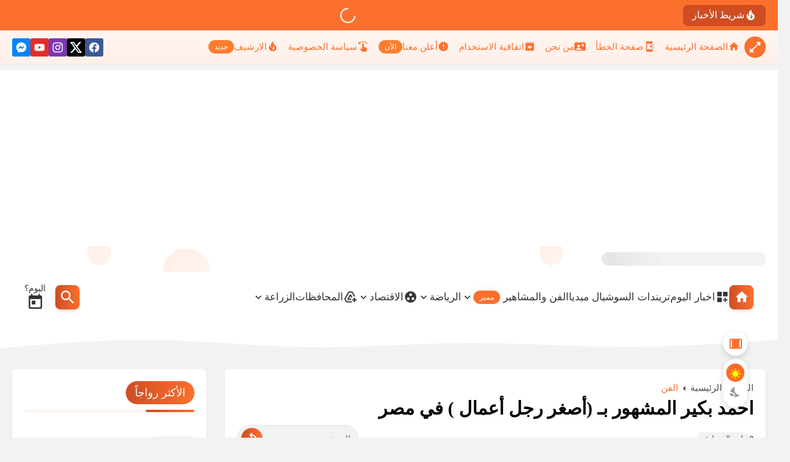

--- FILE ---
content_type: text/html; charset=UTF-8
request_url: https://www.algomhoriaalyoum.com/2023/06/ahmed-bakiir.html
body_size: 121894
content:
<!DOCTYPE html>
<html dir='rtl' lang='ar'>
<head>
<meta content='a06eb48c1cb7f379' name='yandex-verification'/>
<meta content='zqlnutyz836888dqu7e5li3odwb19e' name='facebook-domain-verification'/>
<!-- Google tag (gtag.js) -->
<script async='async' src='https://www.googletagmanager.com/gtag/js?id=G-QSTFTZ9V3R'></script>
<script>
  window.dataLayer = window.dataLayer || [];
  function gtag(){dataLayer.push(arguments);}
  gtag('js', new Date());

  gtag('config', 'G-QSTFTZ9V3R');
</script>
<!--- 7aln.com Templates All Packed SEO /-->
<script async='async' crossorigin='anonymous' src='https://pagead2.googlesyndication.com/pagead/js/adsbygoogle.js?client=ca-pub-6636811223110430'></script>
<meta content='للمعلوميات ، أخبار تقنية ، شروحات ، ويندوز ، أندرويد ، بلوجر ، جوجل ، دورات تعليمية ، برامج ، الربح من الانترنت ، حالا للمعلوميات ، جوجل ادسنس ، يوتيوب ، دورات تعليميه ، موبايل ، المعلوميات ، مواقع ، جديد التقنية ، جريدة الجمهورية اليوم ، موقع الجمهورية اليوم ، مجلة الجمهورية اليوم' name='keywords'/>
<meta content='أخبار الإنترنت ، حلقات ، الحماية ، الويندوز ، تدوينات ، معلوماتية ، فيسبوك ، الربح ، برامج ، أندرويد ، ثيمات الوندوز،  تزيين سطح المكتب ،  الألعاب ،  تطوير المواقع ، فيديوهات' name='category'/>
<!-- Feed Links -->
<link href='https://www.algomhoriaalyoum.com/feeds/posts/default' rel='alternate' title='جريدة الجمهورية اليوم - Atom' type='application/atom+xml'/>
<link href='https://www.algomhoriaalyoum.com/feeds/posts/default?alt=rss' rel='alternate' title='جريدة الجمهورية اليوم - RSS' type='application/rss+xml'/>
<link href='https://www.blogger.com/feeds/980589141059246848/posts/default' rel='service.post' title='جريدة الجمهورية اليوم - Atom' type='application/atom+xml'/>
<!-- DNS Prefetch -->
<link as='image' href="https://www.algomhoriaalyoum.com/favicon.ico" rel='prefetch' /><link href='https://script.google.com' rel='dns-prefetch'/><link href='https://fonts.gstatic.com' rel='dns-prefetch'/><link href='https://fonts.googleapis.com' rel='dns-prefetch'/><link href='https://1.bp.blogspot.com' rel='dns-prefetch'/><link href='https://2.bp.blogspot.com' rel='dns-prefetch'/><link href='https://3.bp.blogspot.com' rel='dns-prefetch'/><link href='https://4.bp.blogspot.com' rel='dns-prefetch'/><link href='https://cdnjs.cloudflare.com' rel='dns-prefetch'/><link href='https://pagead2.googlesyndication.com' rel='dns-prefetch'/><link href='https://accounts.google.com' rel='dns-prefetch'/><link href='https://resources.blogblog.com' rel='dns-prefetch'/><link href='https://connect.facebook.net' rel='dns-prefetch'/><link href='https://www.facebook.com' rel='dns-prefetch'/><link href='https://disqus.com' rel='dns-prefetch'/><link href='https://c.disquscdn.com' rel='dns-prefetch'/><link as='font' crossorigin='anonymous' href='https://cdn.statically.io/gh/SparkTemplate/assest/main/sparkfont-regular.woff2' rel='preload'/><link as='font' crossorigin='anonymous' href='https://cdn.statically.io/gh/SparkTemplate/assest/main/sparkfont-medium.woff2' rel='preload'/><link as='font' crossorigin='anonymous' href='https://cdn.statically.io/gh/SparkTemplate/assest/main/sparkfont-bold.woff2' rel='preload'/>
<!-- Default Meta -->
<link href='/apple-touch-icon.png' rel='apple-touch-icon'/><meta content='text/html; charset=UTF-8' http-equiv='Content-Type'/><meta content='width=device-width, initial-scale=1.0' name='viewport'/><link href="https://www.algomhoriaalyoum.com/2023/06/ahmed-bakiir.html" rel='canonical' />
<meta content='احمد بكير من مواليد القاهرة يبلغ من العمر 23 عاماً   و هو أصغر رجل اعمال في مصر في مجال  كوتشيهات حريمي ورجالي واطفالي ويتم تصدير هذه المنتج...' name='description'/><meta content='احمد بكير من مواليد القاهرة يبلغ من العمر 23 عاماً   و هو أصغر رجل اعمال في مصر في مجال  كوتشيهات حريمي ورجالي واطفالي ويتم تصدير هذه المنتج...' name='twitter:description'/><meta content='احمد بكير من مواليد القاهرة يبلغ من العمر 23 عاماً   و هو أصغر رجل اعمال في مصر في مجال  كوتشيهات حريمي ورجالي واطفالي ويتم تصدير هذه المنتج...' property='og:description'/><link async='async' href="https://www.algomhoriaalyoum.com/favicon.ico" rel='icon' type='image/x-icon' /><meta content='#7c352d' name='theme-color'/><meta content='#7c352d' name='msapplication-navbutton-color'/><meta content='980589141059246848' name='BlogId'/><meta content='max-snippet:-1, max-video-preview:-1, max-image-preview:large' name='robots'/><link as='image' fetchpriority='high' href='https://blogger.googleusercontent.com/img/b/R29vZ2xl/AVvXsEhAnF6Pf-3IL4wh8pFiZzcPJTkCM0PzORDf4eKa-eL116upA7j8ysA34ebhgO1P4fRNq-VGlNKr3o-XHhugLWQ55r1_MgePeoq0qBWG7pg3hOZsY-NC_ZjOiAHGuRT8TrcbbkStIpcCYQ3vvvqH80GH-Ud_IbT5GfQEOLIZMJrRYmK9swHcbLYzHefJMkc/w480-h640/%D8%A7%D8%AD%D9%85%D8%AF%20%D8%A8%D9%83%D9%8A%D8%B1%20%D8%A7%D8%B5%D8%BA%D8%B1%20%D8%B1%D8%AC%D9%84%20%D8%A7%D8%B9%D9%85%D8%A7%D9%84%20%D9%81%D9%8A%20%D9%85%D8%B5%D8%B1.jpg' rel='preload'/><meta content='https://blogger.googleusercontent.com/img/b/R29vZ2xl/AVvXsEhAnF6Pf-3IL4wh8pFiZzcPJTkCM0PzORDf4eKa-eL116upA7j8ysA34ebhgO1P4fRNq-VGlNKr3o-XHhugLWQ55r1_MgePeoq0qBWG7pg3hOZsY-NC_ZjOiAHGuRT8TrcbbkStIpcCYQ3vvvqH80GH-Ud_IbT5GfQEOLIZMJrRYmK9swHcbLYzHefJMkc/w1280-h720-p-k-no-nu/%D8%A7%D8%AD%D9%85%D8%AF%20%D8%A8%D9%83%D9%8A%D8%B1%20%D8%A7%D8%B5%D8%BA%D8%B1%20%D8%B1%D8%AC%D9%84%20%D8%A7%D8%B9%D9%85%D8%A7%D9%84%20%D9%81%D9%8A%20%D9%85%D8%B5%D8%B1.jpg' property='og:image'/><!--[if IE]><script type='text/javascript'>(function(){var html5=("abbr,article,aside,audio,canvas,datalist,details,"+"figure,footer,header,hgroup,mark,menu,meter,nav,output,"+"progress,section,time,video").split(',');for(var i=0;i<html5.length;i++){document.createElement(html5[i])}try{document.execCommand('BackgroundImageCache',false,true)}catch(e){}})()</script><![endif]-->
<!-- Title -->
<title> احمد بكير المشهور بـ (أصغر رجل أعمال ) في مصر</title>
<!-- Open Graph -->
<meta content='ar_AR' property='og:locale'/><meta content='http://www.algomhoriaalyoum.com/2023/06/ahmed-bakiir.html' property='og:url'/><meta content=' احمد بكير المشهور بـ (أصغر رجل أعمال ) في مصر' property='og:title'/><meta content='جريدة الجمهورية اليوم' property='og:site_name'/><meta content=' احمد بكير المشهور بـ (أصغر رجل أعمال ) في مصر' property='og:image:alt'/><meta content='article' property='og:type'/>
<!-- Twitter Card -->
<meta content='summary_large_image' name='twitter:card'/><meta content='http://www.algomhoriaalyoum.com/' name='twitter:domain'/><meta content=' احمد بكير المشهور بـ (أصغر رجل أعمال ) في مصر' name='twitter:title'/><meta content=' احمد بكير المشهور بـ (أصغر رجل أعمال ) في مصر' property='twitter:image:alt'/><script type='application/ld+json'> { "@context": "https://schema.org", "@type": "WebSite", "url": "https://www.algomhoriaalyoum.com/", "potentialAction": { "@type": "SearchAction", "target": { "@type": "EntryPoint", "urlTemplate": "https://www.algomhoriaalyoum.com/search?q={search_term_string}" }, "query-input": "required name=search_term_string" } }</script>
<!-- Feed Links -->
<link rel="alternate" type="application/atom+xml" title="جريدة الجمهورية اليوم - Atom" href="https://www.algomhoriaalyoum.com/feeds/posts/default" />
<link rel="alternate" type="application/rss+xml" title="جريدة الجمهورية اليوم - RSS" href="https://www.algomhoriaalyoum.com/feeds/posts/default?alt=rss" />
<link rel="service.post" type="application/atom+xml" title="جريدة الجمهورية اليوم - Atom" href="https://www.blogger.com/feeds/980589141059246848/posts/default" />

<link rel="alternate" type="application/atom+xml" title="جريدة الجمهورية اليوم - Atom" href="https://www.algomhoriaalyoum.com/feeds/6102983448735422338/comments/default" />
<!-- Required -->
<meta content='330860296147514' property='fb:pages'/>
<meta content='100084141438073' property='fb:admins'/>
<meta content='1169604161402112' property='fb:app_id'/>
<meta content='' name='twitter:site'/>
<meta content='' name='twitter:creator'/>
<meta content='330860296147514' property='article:publisher'/>
<meta content='330860296147514' property='article:author'/>
<meta content='جريدة الجمهورية اليوم | جريدة اخبارية' property='og:image:alt'/>
<link href='//1.bp.blogspot.com' rel='dns-prefetch'/>
<link href='//28.2bp.blogspot.com' rel='dns-prefetch'/>
<link href='//3.bp.blogspot.com' rel='dns-prefetch'/>
<link href='//4.bp.blogspot.com' rel='dns-prefetch'/>
<link href='//2.bp.blogspot.com' rel='dns-prefetch'/>
<link href='//www.blogger.com' rel='dns-prefetch'/>
<link href='//maxcdn.bootstrapcdn.com' rel='dns-prefetch'/>
<link href='//fonts.googleapis.com' rel='dns-prefetch'/>
<link href='//use.fontawesome.com' rel='dns-prefetch'/>
<link href='//ajax.googleapis.com' rel='dns-prefetch'/>
<link href='//resources.blogblog.com' rel='dns-prefetch'/>
<link href='//feeds.feedburner.com' rel='dns-prefetch'/>
<link href='//cdnjs.cloudflare.com' rel='dns-prefetch'/>
<link href='//www.google-analytics.com' rel='dns-prefetch'/>
<link href='//themes.googleusercontent.com ' rel='dns-prefetch'/>
<link href='//pagead2.googlesyndication.com' rel='dns-prefetch'/>
<link href='//googleads.g.doubleclick.net' rel='dns-prefetch'/>
<link href='//www.gstatic.com' rel='preconnect'/>
<link href='//www.googletagservices.com' rel='dns-prefetch'/>
<link href='//static.xx.fbcdn.net' rel='dns-prefetch'/>
<link href='//tpc.googlesyndication.com' rel='dns-prefetch'/>
<link href='//apis.google.com' rel='dns-prefetch'/>
<link href='//www.facebook.com' rel='dns-prefetch'/>
<link href='//connect.facebook.net' rel='dns-prefetch'/>
<link href='//twitter.com' rel='dns-prefetch'/>
<link href='//www.youtube.com' rel='dns-prefetch'/>
<link href='//www.pinterest.com' rel='dns-prefetch'/>
<link href='//www.linkedin.com' rel='dns-prefetch'/>
<!--[ Site Verification ]-->
<meta content='XXXXXXXXX' name='dmca-site-verification'/>
<meta content='XXXXXXXXX' name='copyright'/>
<meta content='bMeHEwyXmqtvDSniUFLbCdIJnmawTFKlXPeZ3cP6fgk' name='google-site-verification'/>
<meta content='4AC7C9E68D77A8774E8A9F5DB669DE2E' name='msvalidate.01'/>
<!-- تحسين الأرشفة -->
<meta content='index, follow' name='robots'/>
<meta content='index, follow' name='googlebot'/>
<meta content='index, follow' name='bingbot'/>
<meta content='XXXXXXX' name='publisher'/>
<meta content='ar' name='language'/>
<meta content='ابراهيم فايد' name='author'/>
<meta content='Global' name='distribution'/>
<meta content='General' name='rating'/>
<meta content='(c) 2023 تاريخ انشاء المدونة ' name='copyright'/>
<meta content='worldwide' name='coverage'/>
<meta content='document' name='resource-type'/>
<meta content='ar' http-equiv='content-language'/>
<meta content='egypt' name='geo.country'/>
<meta content='egypt' name='geo.placename'/>
<meta content='ibrahim fayed' name='Author'/>
<meta content='general' name='rating'/>
<meta content='blogger' name='generator'/>
<meta charset='utf-8'/>
<meta content='egypt' name='geo.country'/>
<style id='page-skin-1' type='text/css'><!--
/* === Spark Template ====
-> Platform : Blogger
-> Homepage : https://spark-tpl.blogspot.com
-> Version  : 1.0.4
-> Updated  : August 2024
*/
/*CSS v1.0.4
===================*/
@font-face{font-family:'blog-font';font-style:normal;font-weight:400;font-display:swap;src:url(https://cdn.statically.io/gh/SparkTemplate/assest/main/sparkfont-regular.woff2) format("woff2");unicode-range:U+0000-00FF,U+0600-06FF,U+0750-077F,U+08A0-08FF,U+FB50-FDFF,U+FE70-FEFF,U+0100-024F,U+1E00-1EFF}@font-face{font-family:'blog-font';font-style:normal;font-weight:500;font-display:swap;src:url(https://cdn.statically.io/gh/SparkTemplate/assest/main/sparkfont-medium.woff2) format("woff2");unicode-range:U+0000-00FF,U+0600-06FF,U+0750-077F,U+08A0-08FF,U+FB50-FDFF,U+FE70-FEFF,U+0100-024F,U+1E00-1EFF}@font-face{font-family:'blog-font';font-style:normal;font-weight:700;font-display:swap;src:url(https://cdn.statically.io/gh/SparkTemplate/assest/main/sparkfont-bold.woff2) format("woff2");unicode-range:U+0000-00FF,U+0600-06FF,U+0750-077F,U+08A0-08FF,U+FB50-FDFF,U+FE70-FEFF,U+0100-024F,U+1E00-1EFF}@font-face{font-family:'blog-font';font-style:normal;font-weight:400;font-display:swap;src:url(https://cdn.statically.io/gh/SparkTemplate/assest/main/sparkfont-regular.woff2) format("woff2");unicode-range:U+0600-06FF,U+0750-077F,U+08A0-08FF,U+FB50-FDFF,U+FE70-FEFF,U+10E60-10E7F}@font-face{font-family:'blog-font';font-style:normal;font-weight:500;font-display:swap;src:url(https://cdn.statically.io/gh/SparkTemplate/assest/main/sparkfont-medium.woff2) format("woff2");unicode-range:U+0600-06FF,U+0750-077F,U+08A0-08FF,U+FB50-FDFF,U+FE70-FEFF,U+10E60-10E7F}@font-face{font-family:'blog-font';font-style:normal;font-weight:700;font-display:swap;src:url(https://cdn.statically.io/gh/SparkTemplate/assest/main/sparkfont-bold.woff2) format("woff2");unicode-range:U+0600-06FF,U+0750-077F,U+08A0-08FF,U+FB50-FDFF,U+FE70-FEFF,U+10E60-10E7F}html{scroll-behavior:smooth;font-family:serif;line-height:1.15;-ms-text-size-adjust:100%;-webkit-text-size-adjust:100%}body{margin:0}article,aside,footer,header,nav,section{display:block}h1{font-size:2em;margin:.67em 0}figcaption,figure,main{display:block}figure{margin:1em 40px}hr{-webkit-box-sizing:content-box;box-sizing:content-box;height:0;overflow:visible}pre{font-family:monospace,monospace;font-size:1em}a:active,a:focus{outline:0}a:active,a:hover{outline-width:0}a{background-color:transparent;-webkit-text-decoration-skip:objects}abbr[title]{border-bottom:0;text-decoration:underline;-webkit-text-decoration:underline dotted;text-decoration:underline dotted}b,strong{font-weight:inherit;font-weight:bolder}code,kbd,samp{font-family:monospace,monospace;font-size:1em}dfn{font-style:italic}mark{background-color:#ff0;color:#000}small{font-size:80%}sub,sup{font-size:75%;line-height:0;position:relative;vertical-align:baseline}sub{bottom:-0.25em}sup{top:-0.5em}audio,video{display:inline-block}audio:not([controls]){display:none;height:0}img{max-width:100%;border-style:none}svg:not(:root){overflow:hidden}button,input,optgroup,select,textarea{font-family:serif;font-size:100%;line-height:1.15;margin:0}button,input{outline:0!important;overflow:visible}button,select{text-transform:none}[type="reset"],[type="submit"],button,html [type="button"]{-webkit-appearance:button}[type="button"]::-moz-focus-inner,[type="reset"]::-moz-focus-inner,[type="submit"]::-moz-focus-inner,button::-moz-focus-inner{border-style:none;padding:0}[type="button"]:-moz-focusring,[type="reset"]:-moz-focusring,[type="submit"]:-moz-focusring,button:-moz-focusring{outline:1px dotted ButtonText}fieldset{border:1px solid silver;margin:0 2px;padding:.35em .625em .75em}legend{-webkit-box-sizing:border-box;box-sizing:border-box;color:inherit;display:table;max-width:100%;padding:0;white-space:normal}progress{display:inline-block;vertical-align:baseline}textarea{overflow:auto}[type="checkbox"],[type="radio"]{-webkit-box-sizing:border-box;box-sizing:border-box;padding:0}[type="number"]::-webkit-inner-spin-button,[type="number"]::-webkit-outer-spin-button{height:auto}[type="search"]{-webkit-appearance:textfield;outline-offset:-2px}[type="search"]::-webkit-search-cancel-button,[type="search"]::-webkit-search-decoration{-webkit-appearance:none}::-webkit-file-upload-button{-webkit-appearance:button;font:inherit}details,menu{display:block}summary{display:list-item}canvas{display:inline-block}template{display:none}[hidden]{display:none}*,*:after,*:before{-webkit-box-sizing:border-box;box-sizing:border-box}iframe{border:0}img.responsive-img,video.responsive-video{max-width:100%;height:auto}.dark_mode .totop svg,.dark_mode .sidebarToggle svg{color:white}.dark_mode .theme-switcher:before{background-color:rgba(255,255,255,0.2);right:0}.rtl.dark_mode .theme-switcher:before{transform:translateY(65%) translateX(-5px)}.ltr.dark_mode .theme-switcher:before{transform:translateY(65%) translateX(5px)}body.dark_mode,body.dark_mode #LinkList8,.dark_mode .sub-menu > ul,.dark_mode .MegaMenu .widget-content,body.dark_mode .modal,.dark_mode .table-responsive tr,.dark_mode .table-responsive tr:nth-child(n+1):hover,.dark_mode #copycode,.dark_mode .Loading{background-color:#191b1f!important}body.dark_mode .headerwave,body.dark_mode .footerwave{color:#191b1f!important}body.dark_mode .menuouter,body.dark_mode .headouter,.dark_mode #SearchContent input:focus ~ .searchLabel,.dark_mode #SearchContent input:valid ~ .searchLabel,.dark_mode .rcSearch,.dark_mode .outerProg,.dark_mode.Boxed .order-wrap .widget:not(#HTML4),.dark_mode .splide-2 .post-order .dit-image .category-link,.dark_mode .order-wrap .tab-loading,.dark_mode #navtype-1 .navbar,.dark_mode .downloadContent li .filehost span,.dark_mode p.comment-content,.dark_mode .comment-header .com-date,.dark_mode.Boxed .sidebar .widget:not(.qoute-widget),.dark_mode #footer,.dark_mode .FixedBox:not(.totop,.sidebarToggle),.dark_mode .category-blogg.list-label-widget-content .det-info .label-count,.dark_mode .hdContent-title,.dark_mode .bottomnavbar,.dark_mode .Sidenav,.dark_mode .theme-switcher,.dark_mode .totop button,.dark_mode .sidebarToggle button,.dark_mode #blog-services ul li a{background-color:#232428!important}.dark_mode #footer{border:0}.dark_mode #blog-services ul li svg{color:#cf4d23}body.dark_mode .NavImagesSlider .SmallProgressBar rect{stroke:#232428!important}body.dark_mode .ticker-swipe span{background:linear-gradient(to left,rgba(255,255,255,0),#191b1f 1%,#191b1f 95%,rgba(255,255,255,0))!important}body.dark_mode .ticker-content li a:after{background:linear-gradient(135deg,rgba(255,255,255,0),#191b1f,rgba(255,255,255,0))!important}.dark_mode .tab-loading{background:linear-gradient(to top,#2b5876 -1000%,rgb(25 27 31 / 84%) 300%)}.dark_mode button[disabled],.dark_mode .multi,.dark_mode #redirect-page .radialbtn a.disabled:not(.damaged),.dark_mode #modal-red .radialbtn a.disabled:not(.damaged),.dark_mode input[disabled]:before{background:#3a3535!important;color:#706464!important}.dark_mode button[disabled] svg{fill:#706464!important}.dark_mode .menuouter *:not(.homeicon),.dark_mode .popCo p,.dark_mode #SearchContent #searchInput,.dark_mode #SearchContent input:focus ~ .searchLabel,.dark_mode #SearchContent input:valid ~ .searchLabel,.dark_mode .ticker-content li a,.dark_mode #SearchContent form > button svg,.dark_mode .msg-noresults,.dark_mode .last-search-det *:not(.highlight-bc),.dark_mode .order-wrap .widget:not(#HTML4) *:not(#ShareMenu svg,#ShareMenu svg *,#ShareMenuPost svg,#ShareMenuPost svg *,.read-more,.read-more span,.category-link,.Category,.image svg,.image svg *,.list-tab.active *,.list-tab button:hover *,.MoreBtn,.MoreBtn span,.title,.title *,.caption,.caption a,.caption h3,.slideshow-nav .is-active *,.ErrorSection *,.order-snippet,[class*=-sparklink],[class*=contact-form-],.hiddenContent *,code *,[class*=-msg],.post-body *,.downloadContent *,.topic-author *,.nooldposts *,.nonewposts *,.topic-comments *,.social *,.entry-title,#SearchInputPost,.ResetPostsSearch,.ResetPostsSearch *,.post-pages span,.post-pages a,#TOC button,.downloadtitle,.status-msg-body a),.dark_mode .splide-2 .post-order .dit-image .category-link,.dark_mode .dit-image .post-date,.dark_mode .splide-2 .post-order .dit-image .order-link a,.dark_mode #PageList109 li:not(.selected) *,.dark_mode .carouselnoimg .caption h3 a,.dark_mode #notiUl li > span.type,.dark_mode #notiUl .outer-posts,.dark_mode .dit-update h3 *,.dark_mode .dit-update span *,.dark_mode #notiUl li > span:not(.type),.dark_mode #notiUl li > label,.dark_mode .outer-tools label,.dark_mode .no-topics,.dark_mode .LinkList .social-widget li .soc-name,.dark_mode .acc-body,.dark_mode .recent-comments .comment-author,.dark_mode .order .det-info,.dark_mode .post-count-link,.dark_mode .pgln li a,.dark_mode .cloud-label-widget-content.category-blogg .label-size,.dark_mode .PopularPosts .det-info,.dark_mode .PopularPosts .post-title a,.dark_mode .FeaturedPost .post-title,.dark_mode .FeaturedPost .det-info,.dark_mode .BlogArchive .flat .archivedate a,.dark_mode .arp-link,.dark_mode .timeline-title,.dark_mode .bottomnavbar *,.dark_mode .Sidenav *:not(.sidenav-close-btn svg,.sidenav-close-btn svg *,.sidenav-close-btn,.social *,.navbtn,.navbtn *,.selected *),.dark_mode .ShareWithLink span{color:#c7c7c7!important}.dark_mode .cloud-label-widget-content.category-blogg .label-count,.dark_mode .BlogSearch .search-input input,.dark_mode .recent-comments p,.dark_mode .ContactForm input[type='text'],.dark_mode .ContactForm textarea,.dark_mode #HTML303,.dark_mode .order-snippet,.dark_mode .ContactForm .contactlabel,.dark_mode .PopularPosts .snippet-item,.dark_mode .FeaturedPost .snippet-item,.dark_mode .hdContent-title,.dark_mode .hdContent-desc,.dark_mode .post-body,.dark_mode .post-body *:not(.arp-label-name b,.arp-date,.arp-cate,.arp-link,[class*=-sparklink],.damaged,.areload.an-extra-two,.blog-author-link,[class*=-rank],.aup-title,.skill-value,.social,.social *,.aup-skills-title,.timeline-date,.timeline-date *,.timeline-title,.hiddenContent *,code *,[class*=-msg],.ContactForm .headline *,.contact-form-button-submit,.seealso-title span,.highlight-bc,.timeline-month-name *,b),.dark_mode .downloadContent li > span,.dark_mode .downloadContent li .filehost,.dark_mode .topic-author-info .rank,.dark_mode .authorDesc p,.dark_mode .nooldposts *,.dark_mode .nonewposts *,.dark_mode #comments-respond h3,.dark_mode .msgComment,.dark_mode .comment-header > *,.dark_mode p.comment-content,.dark_mode .order-wrap .tablist li .btn-select,.dark_mode .entry-title,.dark_mode #SearchInputPost,.dark_mode .status-msg-body,.dark_mode .FX-Content,.dark_mode #gco-cookie-types li label,.dark_mode .profile-textblock,.dark_mode .LinkList .social-widget .sc-tooltip,.dark_mode .post-body *[class*=-msg],.dark_mode .service-title{color:#bbbbbb!important}.dark_mode .dropdown-menu,.dark_mode .isTransPost .goog-te-combo,.dark_mode.lapel .style-1 .author-post,.dark_mode.lapel .style-2 .author-post,.dark_mode .ShareArea .ShareIcon,.dark_mode .progressBar,.dark_mode .hierarchy .post-count,.dark_mode .nooldposts,.dark_mode .nonewposts,.dark_mode #emojiBox button,.dark_mode .arp-label-name > *:not(b),.dark_mode .aup-posts .timeline-content,.dark_mode .comment-block{background:#2a2d32!important}.dark_mode #blog-services ul li a:hover{box-shadow:-2px -2px 5px #2a2d32,2px 2px 4px rgba(57,65,124,.2)!important}.dark_mode .style-1#tick:after,.dark_mode .style-1#tick:before{background:linear-gradient(to right,rgba(255,255,255,0) 0,#191b1f 55%)!important}.dark_mode .ShareArea .ShareIcon:not(.opened):not(:hover),.dark_mode .comment-block{border:1px solid #2a2d32}.dark_mode .menuouter *:not(.image):not(.select_icon):not(.homeicon):before,.dark_mode .menuouter *:not(.image):not(.Lazy):after,.dark_mode #MainMenuArea .menu-bar > ul > li > a:not(.homeicon):after,.dark_mode #notiUl li input[name="Noti[]"]:not(:checked){background-color:#c7c7c7}.dark_mode .Lazy:after{background-image:linear-gradient(to right,#191b1f 0%,rgba(0,0,0,0.05) 20%,#191b1f 40%,#191b1f 100%);background-color:#191b1f}.dark_mode #SearchContent form{background:#232428;border:0}.dark_mode .msg-noresults{background-color:#4a4a4a}.dark_mode .ShareArea .ShareIcon:hover{border:1px solid #fc702e}.dark_mode .dropdown-btn:before{border-color:transparent transparent #2a2d32}.dark_mode #navtype-1 #NavBarMenu .TopNav{border-bottom:1px solid #2a2d32}.dark_mode #navtype-1 #LinkList7 nav{border-top:1px solid #2a2d32}.dark_mode .rotating-circle li{background-image:linear-gradient(to top,#fc702e -1000%,#191b1f 300%)}.dark_mode #notiUl li > span.type,.dark_mode #notiUl .outer-posts{background-color:rgb(0 0 0 / 50%)}.dark_mode #notiUl .outer-posts{border:1px solid rgb(0 0 0 / 50%)}.dark_mode .aup-posts .timeline-item:nth-child(2n+1) .timeline-date{background:linear-gradient(to left,#fc702e -500%,#191b1f 300%)}.dark_mode .aup-posts .timeline-item:not(:nth-child(2n+1)) .timeline-date{background:linear-gradient(to left,#cf4d23 -500%,#191b1f 300%)}.dark_mode .timeline-item .timeline-image{box-shadow:none}.dark_mode .aup-posts .timeline-content{box-shadow:#191b1f 0 2px 8px 0}.dark_mode .menuouter.fixed{box-shadow:#191b1f 0 0 10px 0}.dark_mode #redirect-page .redNumper.damaged,.dark_mode #modal-red .redNumper.damaged,.dark_mode #redirect-page .radialbtn a.disabled.damaged,.dark_mode #modal-red .radialbtn a.disabled.damaged{background:#5e2828}@keyframes splide-loading{0%{transform:rotate(0)}to{transform:rotate(1turn)}}.splide__container{box-sizing:border-box;position:relative}.splide__list.transform-effect{transition:transform 1s cubic-bezier(0.25,1,0.5,1)}.splide__list{backface-visibility:hidden;display:-ms-flexbox;display:flex;height:100%;margin:0!important;padding:0!important}.splide.is-initialized:not(.is-active) .splide__list{display:block}.splide__pagination{text-align:center;margin-top:10px;pointer-events:none;z-index:1}.splide__pagination li{display:inline-block;pointer-events:auto}.splide__pagination__page{background:var(--transC);display:inline-block;position:relative;transition:all .3s ease;width:8px;height:8px;border-radius:100px;margin:0 2px}.splide__pagination__page.is-active{z-index:1;width:18px;background:#cf4d23}.splide__pagination--ttb .splide__pagination__page.is-active{width:8px;height:18px}.splide__pagination--ttb .splide__pagination{margin:0;padding:0}.splide:not(.is-overflow) .splide__pagination{display:none}.splide{position:relative;pointer-events:none;visibility:hidden}.splide.is-initialized:not(.splide-mega),.splide.is-rendered:not(.splide-mega){pointer-events:auto;visibility:visible}.splide__slide{-webkit-tap-highlight-color:rgba(0,0,0,0);backface-visibility:initial;box-sizing:border-box;-ms-flex-negative:0;flex-shrink:0;list-style-type:none!important;margin:0;position:relative}.splide__slide img{vertical-align:bottom}.splide__sr{clip:rect(0 0 0 0);border:0;height:1px;margin:-1px;overflow:hidden;padding:0;position:absolute;width:1px}.splide__toggle.is-active .splide__toggle__play,.splide__toggle__pause{display:none}.splide__toggle.is-active .splide__toggle__pause{display:inline}.splide__track{overflow:hidden;position:relative;z-index:0}.splide__track--draggable{-webkit-touch-callout:none;-webkit-user-select:none;-ms-user-select:none;user-select:none}.splide__track--fade>.splide__list>.splide__slide{margin:0!important;opacity:0;z-index:0}.splide__track--fade>.splide__list>.splide__slide.is-active{opacity:1;z-index:1}.splide--rtl{direction:rtl}.splide__track--ttb>.splide__list{display:block}.splide__arrow{-ms-flex-align:center;align-items:center;border:0;border-radius:50%;cursor:pointer;display:-ms-flexbox;display:flex;height:2em;-ms-flex-pack:center;justify-content:center;padding:0;position:absolute;top:50%;transform:translateY(-50%);width:2em;z-index:1}.splide__arrow svg{height:1.2em;width:1.2em}.splide__arrow--prev{right:1em}.ltr .splide__arrow--prev svg{transform:scaleX(-1)}.splide__arrows--rtl .splide__arrow--prev svg{transform:scaleX(1)}.splide__arrow--next{left:1em}.splide__arrows--rtl .splide__arrow--next svg{transform:scaleX(-1)}.splide__toggle{cursor:pointer}.splide__track--nav>.splide__list>.splide__slide{cursor:pointer}.splide__arrows--ttb .splide__arrow{left:50%;transform:translate(-50%)}.splide__arrows--ttb .splide__arrow--prev{top:1em}.splide__arrows--ttb .splide__arrow--prev svg{transform:rotate(-90deg)}.splide__arrows--ttb .splide__arrow--next{bottom:1em;top:auto}.splide__arrows--ttb .splide__arrow--next svg{transform:rotate(90deg)}.splide__pagination--ttb{bottom:0;display:-ms-flexbox;display:flex;-ms-flex-direction:column;flex-direction:column;left:auto;padding:1em 0;right:.5em;top:0}:root{--key:#fc702e;--alt:#cf4d23;--gradcolor:#ffffff;--left:left;--right:right;--width:1322px;--sidebarwd:320px;--margin:30px;--padding:20px;--transB:rgba(0,0,0,.05);--transC:rgb(0 0 0 / 14%);--transD:rgb(0 0 0 / 7%);--overlayB:rgb(59 59 59 / 60%);--dropdownback:#ffffff;--dropdownlink:#2a2a2a;--glass:rgb(255 255 255 / 8%);--bgcolor:#f1f2f3;--hiback:#ffffff;--smallnavwd:90px}::-webkit-input-placeholder{color:#666666}:-ms-input-placeholder{color:#666666}::-moz-placeholder{color:#666666}:-o-placeholder{color:#666666}::-webkit-input-placeholder{color:#666666}::-moz-placeholder{color:#666666}:-ms-input-placeholder{color:#666666}::-ms-input-placeholder{color:#666666}::placeholder{color:#666666}.searchLabel{position:absolute;font-size:16px;top:22px;color:#666666;cursor:text;-webkit-transition:all .2s linear;transition:all .2s linear;-webkit-user-select:none;-moz-user-select:none;-ms-user-select:none;user-select:none;font-weight:400}input:focus ~ .searchLabel,input:valid ~ .searchLabel{top:-12px;font-size:14px;padding:0 10px;color:#fc702e}::-webkit-selection{color:#ffffff;background:#fc702e}::-moz-selection{color:#ffffff;background:#fc702e}::-ms-selection{color:#ffffff;background:#fc702e}::-o-selection{color:#ffffff;background:#fc702e}::selection{color:#ffffff;background:#fc702e}::-webkit-scrollbar{background-color:transparent;width:7px;height:7px}::-webkit-scrollbar-button{height:0;width:0}::-webkit-scrollbar-button:start:decrement,::-webkit-scrollbar-button:end:increment{display:block}::-webkit-scrollbar-button:vertical:start:increment,::-webkit-scrollbar-button:vertical:end:decrement{display:none}::-webkit-scrollbar-corner{background-color:transparent}::-webkit-scrollbar-track{box-shadow:none!important;border:0 solid transparent;background-clip:padding-box;background-color:transparent;border-radius:10px}::-webkit-scrollbar-track:horizontal:hover{-webkit-box-shadow:none;box-shadow:none}::-webkit-scrollbar-track:vertical{border-right:5px solid transparent}::-webkit-scrollbar-track:horizontal{border-top:5px solid transparent}::-webkit-scrollbar-thumb{background-color:#fc702e;background-clip:border-box;border:0 solid transparent;-webkit-box-shadow:none;box-shadow:none!important;min-height:28px;border-radius:10px}::-webkit-scrollbar-thumb:hover{background-color:#cf4d23;-webkit-box-shadow:inset 1px 1px 0 rgba(0,0,0,.2),inset 0 -1px 0 rgba(0,0,0,.1332);box-shadow:inset 1px 1px 0 rgba(0,0,0,.2),inset 0 -1px 0 rgba(0,0,0,.1332)}::-webkit-scrollbar-thumb:active{background-color:#cf4d23;-webkit-box-shadow:inset 1px 1px 0 rgba(0,0,0,.25),inset 0 -1px 0 rgba(0,0,0,.1665);box-shadow:inset 1px 1px 0 rgba(0,0,0,.25),inset 0 -1px 0 rgba(0,0,0,.1665)}::-webkit-scrollbar-thumb:vertical{border-width:0 5px 0 0;padding-top:100px}::-webkit-scrollbar-thumb:horizontal{border-width:5px 0 0 0;padding-right:100px}body.Boxed{background:#f1f2f3 url() no-repeat fixed top right}body:not(.Boxed){background-color:white}body{font:500 normal 15px 'blog-font', sans-serif, Helvetica, Arial, Tahoma;line-height:1.5em;min-height:100vh;overflow-x:hidden;overflow-wrap:break-word;word-break:break-word;word-wrap:break-word}.maininner{transition:margin .3s ease-in-out}body[data-overflow='false']{overflow:hidden}h1,h2,h3,h4,h5,h6{font-family:blog-font}.protect{-webkit-user-select:none;-moz-user-select:none;-ms-user-select:none;user-select:none}ol,ul{list-style:none;padding:0;margin:0}p:not(:empty){line-height:2;font-size:12px}p:empty{display:none}a{text-decoration:none;color:inherit}button{cursor:pointer;background:0 0;border:0;margin:0;padding:0;font-family:inherit;outline:0}.nomove{align-items:center;justify-content:center}svg{pointer-events:none!important}.ad-banner img{display:block;height:100%}.blog-admin,#uds-searchControl{display:none}.hidden,.hide,.quickedit,#TplOptions,#blogger-components,body .cookie-choices-info,.no-items,#LinkList1,#LinkList10,#LinkList11{display:none!important}#ContactForm400{display:none}.post-body{display:block}.clear-left{display:block;clear:left}.clear-right{display:block;clear:right}.clear{clear:both;display:block}object{max-width:100%}.middle-content{align-items:flex-start;justify-content:space-between;position:relative;margin-bottom:30px}.AsideType .middle-content{flex-wrap:wrap!important}.AsideType .side-right{width:100%!important;margin:0!important}.AsideType aside{display:none!important}.side-right{transition:all .3s ease}aside{width:320px}.noFetch,.errorFetch{display:flex;align-items:center;justify-content:center;height:100%;width:100%;padding:20px;color:#d30000}.maininner,#tick,#NavPageList,#logo,#menu-bar,.damaged{animation:opanimation 1s .0s}.mainwrap{width:100%;overflow:clip}.mainwrap.blockDetected{-webkit-filter:blur(5px);-moz-filter:blur(5px);-ms-filter:blur(5px);-o-filter:blur(5px);filter:blur(5px)}.PaddingWidget .order-wrap .widget:not(#HTML4),.PaddingWidget .sidebar .widget:not(.qoute-widget){padding:20px}@keyframes opanimation{0%{opacity:0}100%{opacity:1}}@-webkit-keyframes shadow-pulse{0%{-webkit-box-shadow:0 0 0 0 #fc702e;box-shadow:0 0 0 0 #fc702e}100%{-webkit-box-shadow:0 0 0 10px rgba(68,139,212,0);box-shadow:0 0 0 10px rgba(68,139,212,0)}}@keyframes shadow-pulse{0%{-webkit-box-shadow:0 0 0 0 #fc702e;box-shadow:0 0 0 0 #fc702e}100%{-webkit-box-shadow:0 0 0 10px rgba(68,139,212,0);box-shadow:0 0 0 10px rgba(68,139,212,0)}}@-webkit-keyframes shadow-noti{0%{-webkit-box-shadow:0 0 0 0 #f42424;box-shadow:0 0 0 0 #f42424}100%{-webkit-box-shadow:0 0 0 10px rgba(68,139,212,0);box-shadow:0 0 0 10px rgba(68,139,212,0)}}@keyframes shadow-noti{0%{-webkit-box-shadow:0 0 0 0 #f42424;box-shadow:0 0 0 0 #f42424}100%{-webkit-box-shadow:0 0 0 10px rgba(68,139,212,0);box-shadow:0 0 0 10px rgba(68,139,212,0)}}@-webkit-keyframes shadow-pulse-alt{0%{-webkit-box-shadow:0 0 0 0 #cf4d23;box-shadow:0 0 0 0 #cf4d23}100%{-webkit-box-shadow:0 0 0 10px rgba(68,139,212,0);box-shadow:0 0 0 10px rgba(68,139,212,0)}}@keyframes shadow-pulse-alt{0%{-webkit-box-shadow:0 0 0 0 #cf4d23;box-shadow:0 0 0 0 #cf4d23}100%{-webkit-box-shadow:0 0 0 10px rgba(68,139,212,0);box-shadow:0 0 0 10px rgba(68,139,212,0)}}@-webkit-keyframes fadeInUp{0%{opacity:0;-webkit-transform:translateY(20px);transform:translateY(20px)}100%{opacity:1;-webkit-transform:translateY(0);transform:translateY(0)}}@keyframes fadeInUp{0%{opacity:0;-webkit-transform:translateY(20px);transform:translateY(20px)}100%{opacity:1;-webkit-transform:translateY(0);transform:translateY(0)}}@-webkit-keyframes fadeInRight{0%{opacity:0;transform:translateX(20px)}100%{opacity:1;transform:translateX(0)}}@keyframes fadeInRight{0%{opacity:0;transform:translateX(20px)}100%{opacity:1;transform:translateX(0)}}@-webkit-keyframes fadeInLeft{0%{opacity:0;transform:translateX(-20px)}100%{opacity:1;transform:translateX(0)}}@keyframes fadeInLeft{0%{opacity:0;transform:translateX(-20px)}100%{opacity:1;transform:translateX(0)}}@-webkit-keyframes shadow-blur{0%,100%{-webkit-box-shadow:1px 0 19px 0 #fc702e,inset 0 0 10px rgba(255,255,255,0.5);box-shadow:1px 0 19px 0 #fc702e,inset 0 0 10px rgba(255,255,255,0.5)}50%{-webkit-box-shadow:0 0 0 0 rgba(0,130,196,0),inset 0 0 0 rgba(255,255,255,0);box-shadow:0 0 0 0 rgba(0,130,196,0),inset 0 0 0 rgba(255,255,255,0)}}@keyframes shadow-blur{0%,100%{box-shadow:1px 0 19px 0 #fc702e,inset 0 0 10px rgba(255,255,255,0.5)}50%{box-shadow:0 0 0 0 rgba(0,130,196,0),inset 0 0 0 rgba(255,255,255,0)}}@-webkit-keyframes shadow-blur-red{0%,100%{-webkit-box-shadow:1px 0 19px 0 #e03c3c,inset 0 0 10px rgba(255,255,255,0.5);box-shadow:1px 0 19px 0 #e03c3c,inset 0 0 10px rgba(255,255,255,0.5)}50%{-webkit-box-shadow:0 0 0 0 rgba(0,130,196,0),inset 0 0 0 rgba(255,255,255,0);box-shadow:0 0 0 0 rgba(0,130,196,0),inset 0 0 0 rgba(255,255,255,0)}}@keyframes shadow-blur-red{0%,100%{box-shadow:1px 0 19px 0 #e03c3c,inset 0 0 10px rgba(255,255,255,0.5)}50%{box-shadow:0 0 0 0 rgba(0,130,196,0),inset 0 0 0 rgba(255,255,255,0)}}@-webkit-keyframes lazytrans{0%{background-position:-450px 0}100%{background-position:450px 0}}@keyframes lazytrans{0%{background-position:-450px 0}100%{background-position:450px 0}}@-webkit-keyframes rotate{0%{-webkit-transform:rotate(0)}100%{-webkit-transform:rotate(360deg)}}@keyframes rotate{0%{-webkit-transform:rotate(0);transform:rotate(0)}100%{-webkit-transform:rotate(360deg);transform:rotate(360deg)}}@keyframes copyMove{0%{right:-300px}10%{right:0}90%{right:0}100%{right:-300px}}@-webkit-keyframes rotation{0%{-webkit-transform:rotate(0deg);transform:rotate(0deg)}100%{-webkit-transform:rotate(360deg);transform:rotate(360deg)}}@keyframes rotation{0%{-webkit-transform:rotate(0deg);transform:rotate(0deg)}100%{-webkit-transform:rotate(360deg);transform:rotate(360deg)}}.an-extra{-webkit-animation:shadow-pulse 1s infinite;animation:shadow-pulse 1s infinite}.an-extra-alt{-webkit-animation:shadow-pulse-alt 1s infinite;animation:shadow-pulse-alt 1s infinite}.an-extra-two{-webkit-animation:shadow-blur 1s infinite;animation:shadow-blur 1s infinite}.an-extra-noti{-webkit-animation:shadow-blur-red 1s infinite;animation:shadow-blur-red 1s infinite}.an-extra:hover,.an-extra-alt:hover,.an-extra-noti:hover,.an-extra-two:hover{-webkit-animation:none;animation:none}.an-up{-webkit-animation-duration:.5s;animation-duration:.5s;-webkit-animation-fill-mode:both;animation-fill-mode:both;-webkit-animation-name:fadeInUp;animation-name:fadeInUp}.an-right{animation-duration:.5s;animation-fill-mode:both;animation-name:fadeInRight}.an-left{animation-duration:.5s;animation-fill-mode:both;animation-name:fadeInLeft}.widget:not(#LinkList9){position:relative}.widget-item-control{position:absolute;left:0;top:100%;z-index:2;opacity:.7}.widget-item-control:hover{opacity:1}.headline[data-title*="[SOC]"],.headline[data-title*="[ACC]"],.headline[data-title*="[QUOTE]"]{display:none}.image{display:block;border-radius:3px;overflow:hidden;position:relative}.image:not(.Lazy):not(.smimg):before{content:'';position:absolute;z-index:1;left:0;right:0;bottom:0;height:65%;background-image:-webkit-gradient(linear,left top,left bottom,from(transparent),to(rgb(0 0 0 / 84%)));background-image:-o-linear-gradient(top,transparent,rgb(0 0 0 / 84%));background-image:linear-gradient(to bottom,transparent,rgb(0 0 0 / 84%));pointer-events:none;opacity:.5}.image:not(.Lazy):not(.img-logo):after{content:'';position:absolute;top:0;left:-100%;z-index:0;display:block;width:50%;height:100%;background:-webkit-linear-gradient(left,rgba(255,255,255,0) 0%,rgba(255,255,255,.3) 100%);background:linear-gradient(to right,rgba(255,255,255,0) 0%,rgba(255,255,255,.3) 100%);-webkit-transform:skewX(-25deg);transform:skewX(-25deg);pointer-events:none}.image:not(.Lazy):not(.img-logo):hover:after{-webkit-animation:shine .75s;animation:shine .75s}@-webkit-keyframes shine{100%{left:125%}}@keyframes shine{100%{left:125%}}.image img{display:block;width:100%;height:100%;-webkit-transition:all .3s linear;-o-transition:all .3s linear;transition:all .3s linear;-o-object-fit:cover;object-fit:cover}.image .thisVideo{position:absolute;display:flex;height:100%;width:100%;top:0;align-items:center;justify-content:center;z-index:1;transition:opacity .3s ease}.image.smimg .thisVideo svg{width:35px;height:35px}.image:not(.smimg) .thisVideo svg{width:70px;height:70px;opacity:.8}.image .thisVideo svg{color:#FFF;flex-shrink:0}.image:hover .thisVideo{opacity:0;pointer-events:none}.Lazy{display:-webkit-box!important;display:-ms-flexbox!important;display:flex!important;-webkit-box-align:center;-ms-flex-align:center;align-items:center;-webkit-box-pack:center;-ms-flex-pack:center;justify-content:center;-ms-flex-wrap:wrap;flex-wrap:wrap}#BloggLogo .Lazy img{border-radius:60px}.Lazy:after{animation:lazytrans 1s linear infinite;background-size:450px 100%;background-image:linear-gradient(to right,#f2f2f2 0%,rgba(0,0,0,0.05) 20%,#f2f2f2 40%,#f2f2f2 100%);background-repeat:no-repeat;content:'';background-color:#f2f2f2;position:absolute;width:100%;height:100%}.pltrans-fade .Lazy img{opacity:0}.pltrans-zoomin .Lazy img{-webkit-transform:scale(0);-ms-transform:scale(0);transform:scale(0)}.pltrans-zoomout .Lazy img{-webkit-transform:scale(2);-ms-transform:scale(2);transform:scale(2)}.pltrans-rotate .Lazy img{-webkit-transform:rotate(-360deg);-ms-transform:rotate(-360deg);transform:rotate(-360deg)}.pltrans-blur .Lazy img{-webkit-filter:blur(50px);-moz-filter:blur(50px);-ms-filter:blur(50px);-o-filter:blur(50px);filter:blur(50px)}[class*="pltrans-"] .image img{-webkit-transition:.3s ease-in-out;-o-transition:.3s ease-in-out;transition:.3s ease-in-out}input[type="checkbox"],input[type="radio"]{width:20px;height:20px;cursor:pointer;position:relative;text-align:center;outline:none;-webkit-appearance:none;-moz-appearance:none;-ms-appearance:none;-o-appearance:none;appearance:none;background-color:transparent;border-radius:100%}input[type="checkbox"]:not([disabled]):not(:checked),input[type="radio"]:not([disabled]):not(:checked){border:1px solid #fc702e}input[type="checkbox"]:checked:before,input[type="radio"]:checked:before{content:'';width:20px;height:20px;display:flex;align-items:center;justify-content:center;-webkit-mask:url('data:image/svg+xml;utf8,%3Csvg viewBox="-10 0 522 512" xmlns="http://www.w3.org/2000/svg"%3E%3Cpath d="M213 363l192 -192l-30 -31l-162 162l-76 -76l-30 30zM256 43q88 0 150.5 62.5t62.5 150.5t-62.5 150.5t-150.5 62.5t-150.5 -62.5t-62.5 -150.5t62.5 -150.5t150.5 -62.5z" fill="black"%3E%3C/path%3E%3C/svg%3E') no-repeat center;mask:url('data:image/svg+xml;utf8,%3Csvg viewBox="-10 0 522 512" xmlns="http://www.w3.org/2000/svg"%3E%3Cpath d="M213 363l192 -192l-30 -31l-162 162l-76 -76l-30 30zM256 43q88 0 150.5 62.5t62.5 150.5t-62.5 150.5t-150.5 62.5t-150.5 -62.5t-62.5 -150.5t62.5 -150.5t150.5 -62.5z" fill="black"%3E%3C/path%3E%3C/svg%3E') no-repeat center;background-size:contain;background-color:#fc702e;transform:scale(1.2);border-radius:100%}button[disabled],.multi{background:#DFDFDF!important;-webkit-box-shadow:none;box-shadow:none;color:#9F9F9F!important;cursor:no-drop}button[disabled] svg{fill:#9F9F9F!important}input[disabled="disabled"]{background-color:#cbc8c8!important;cursor:no-drop}input[disabled]:before{background-color:#9f9f9f!important}.wrapper{max-width:1322px;margin:0 auto}.padding{padding:0 20px}.maininner .padding{word-break:break-word;word-wrap:break-word;overflow-wrap:break-word}.Boxed .boxed-svg,body:not(.Boxed) .full-svg{display:none!important}.Loading{position:fixed;z-index:9999;background-color:#ffffff;width:100vw;height:100vh;right:0;top:0;display:-webkit-box;display:-ms-flexbox;display:flex;-ms-flex-wrap:wrap;flex-wrap:wrap;-webkit-box-pack:center;-ms-flex-pack:center;justify-content:center;-webkit-box-align:center;-ms-flex-align:center;align-items:center}.loader{position:relative;width:100px;height:100px;display:-webkit-inline-box;display:-ms-inline-flexbox;display:inline-flex}.loader:before,.loader:after{content:'';border-radius:50%;position:absolute;inset:0;-webkit-box-shadow:0 0 10px 2px rgba(0,0,0,0.3) inset;box-shadow:0 0 10px 2px rgba(0,0,0,0.3) inset}.loader:after{-webkit-box-shadow:0 2px 0 #fc702e inset;box-shadow:0 2px 0 #fc702e inset;-webkit-animation:rotate 2s linear infinite;animation:rotate 2s linear infinite}.outerProg{position:fixed;top:0;left:0;width:100%;height:4px;background-color:#FFF;z-index:400}#innerProg{position:fixed;top:0;right:0;width:0;height:4px;background:-webkit-linear-gradient(to left,#fc702e,#cf4d23);background:-o-linear-gradient(to left,#fc702e,#cf4d23);background:-moz-linear-gradient(to left,#fc702e,#cf4d23);background:linear-gradient(to left,#fc702e,#cf4d23);z-index:500;transition:width 0.2s ease}.outer_overlay{height:100%;width:100%;background-color:var(--overlayB);-webkit-box-pack:center;-ms-flex-pack:center;justify-content:center;-webkit-box-align:center;-ms-flex-align:center;align-items:center;-webkit-box-orient:vertical;-webkit-box-direction:normal;-ms-flex-direction:column;flex-direction:column;top:0;bottom:0;right:0;left:0;position:fixed;z-index:24;display:none}#MainMenuArea{overflow-x:hidden;overflow-y:auto}.Sidenav{position:fixed;top:0;right:0;height:100vh;width:300px;z-index:25;-webkit-box-shadow:0 2px 2px 0 rgba(0,0,0,0.14),0 1px 5px 0 rgba(0,0,0,0.12),0 3px 1px -2px rgba(0,0,0,0.2);box-shadow:0 2px 2px 0 rgba(0,0,0,0.14),0 1px 5px 0 rgba(0,0,0,0.12),0 3px 1px -2px rgba(0,0,0,0.2);-webkit-transition:.2s linear;-o-transition:.2s linear;transition:.2s linear;background-color:#ffffff}.rtl .Sidenav{-webkit-transform:translateX(105%);-ms-transform:translateX(105%);transform:translateX(105%)}.ltr .Sidenav{-webkit-transform:translateX(-105%);-ms-transform:translateX(-105%);transform:translateX(-105%)}.Sidenav.active{-webkit-transform:translateX(0);-ms-transform:translateX(0);transform:translateX(0)}.sidenav-close-btn{display:-webkit-inline-box;display:-ms-inline-flexbox;display:inline-flex;width:35px;height:35px;-webkit-box-align:center;-ms-flex-align:center;align-items:center;-webkit-box-pack:center;-ms-flex-pack:center;justify-content:center;background-color:#fc702e;font-size:24px;color:#ffffff;border-radius:6px;-webkit-transition:all .2s linear;-o-transition:all .2s linear;transition:all .2s linear;margin:10px 30px;float:left}.sidenav-close-btn:hover{background-color:#cf4d23}.isCopied{position:fixed;bottom:30px;right:0;margin:0 50px;z-index:30}.isCopied div svg{width:20px;height:20px;color:#72c719}.isCopied div{position:relative;background-color:#fc702e;color:#ffffff;padding:15px 20px;border-radius:3px;-webkit-box-shadow:rgba(60,64,67,0.3) 0 1px 2px 0,rgba(60,64,67,0.15) 0 2px 6px 2px;box-shadow:rgba(60,64,67,0.3) 0 1px 2px 0,rgba(60,64,67,0.15) 0 2px 6px 2px;-webkit-transition:.1s linear;-o-transition:.1s linear;transition:.1s linear;margin-top:20px;right:-300px;animation:copyMove 4s 1;display:flex;align-items:center;justify-content:center;gap:7px}.modal_outer,.sidenav_outer{display:none;-webkit-transition:all .3s;-o-transition:all .3s;transition:all .3s}.modal.active{-webkit-transform:none;-ms-transform:none;transform:none}.modal{background-color:#ffffff;border-radius:.75rem;padding:20px;width:600px;margin:0 auto;overflow:hidden;text-align:center;z-index:25;-webkit-transform:scale(0);-ms-transform:scale(0);transform:scale(0);-webkit-transition:all .3s;-o-transition:all .3s;transition:all .3s;display:none}.modal-close{display:flex;width:35px;height:35px;align-items:center;justify-content:center;color:#fc702e;border-radius:6px;-webkit-transition:all .2s linear;-o-transition:all .2s linear;transition:all .2s linear;float:right;margin-bottom:10px}.modal-close:hover{box-shadow:rgba(0,0,0,0.09) 0 3px 12px}.modal-close svg{width:25px;height:25px}.modal .headline{display:flex;border-radius:6px;align-items:center;justify-content:center;margin-bottom:30px;clear:both;background:-webkit-linear-gradient(to left,#fc702e,#cf4d23);background:-o-linear-gradient(to left,#fc702e,#cf4d23);background:-moz-linear-gradient(to left,#fc702e,#cf4d23);background:linear-gradient(to left,#fc702e,#cf4d23);padding:20px}.modal .headline h2{margin:0;color:#ffffff;font-weight:500;font-size:20px}.dropdown-menu{display:none;background-color:#ffffff;top:130%;position:absolute;border-radius:10px;z-index:25;-webkit-box-shadow:rgba(0,0,0,0.1) 0 10px 15px -3px,rgba(0,0,0,0.05) 0 4px 6px -2px;box-shadow:rgba(0,0,0,0.1) 0 10px 15px -3px,rgba(0,0,0,0.05) 0 4px 6px -2px;-webkit-transition:.1s linear;-o-transition:.1s linear;transition:.1s linear;overflow:hidden}.dropdown-menu.visible{top:120%}.dropdown-btn:before{content:'';border-width:8px;border-style:solid;border-color:transparent transparent #ffffff;position:absolute;top:9px;z-index:-1;right:0;transform:rotate(90deg);transition:all .1s ease-in-out;opacity:0;visibility:hidden}.dropdown-btn:not(.DateIcon).opened:before{right:-14px;opacity:1;visibility:visible}.rtl .dropdown-btn:not(.DateIcon).opened:before{border-color:transparent transparent #fc702e}.ltr .dropdown-btn:not(.DateIcon).opened:before{border-color:#fc702e transparent transparent}.dropdown-btn:not(.DateIcon).opened{background-color:#fc702e!important;-webkit-box-shadow:rgba(0,0,0,0.15) 0 5px 15px 0;box-shadow:rgba(0,0,0,0.15) 0 5px 15px 0}.dropdown-btn:not(.DateIcon).opened svg{color:#ffffff!important}.FixedBox{background-color:#ffffff;position:fixed;bottom:60px;max-width:500px;padding:20px;z-index:40;border-radius:15px;-webkit-box-shadow:0 3px 10px rgba(0,0,0,0.16);-moz-box-shadow:0 3px 10px rgba(0,0,0,0.16);-ms-box-shadow:0 3px 10px rgba(0,0,0,0.16);-o-box-shadow:0 3px 10px rgba(0,0,0,0.16);box-shadow:0 3px 10px rgba(0,0,0,0.16);transition:-webkit-opacity .3s;transition:opacity .3s;margin:0 50px}.FixedBox .headline{border-radius:6px;display:block;padding:10px;text-align:center;margin-bottom:10px;background-color:#fc702e}.FixedBox .headline h2{font-weight:500;margin:0;font-size:17px;color:#ffffff}.FixedBox .FX-Content{color:#000000;display:block;margin-bottom:10px;padding-bottom:10px;border-bottom:1px solid var(--transB);line-height:25px;font-weight:400;font-size:14px}.FixedBox .FixedBox-Close{position:absolute;width:30px;height:30px;border-radius:3px;top:25px;right:-15px}.FixedBox .FixedBox-Close:before{content:'\e911';width:30px;height:30px;padding:0 3px;display:inline-flex;align-items:center;justify-content:center;font-size:20px}.FixedBox .FX-Content a{margin-right:5px;color:#cf4d23;font-weight:500}.FixedBox .FX-Content a:hover{text-decoration:underline}.glass,.glass-f{position:relative;overflow:hidden}.glass:hover:before,.glass-f:hover:after{-webkit-transform:translateX(calc(-20%)) skewX(-25.8deg);-ms-transform:translateX(calc(-20%)) skewX(-25.8deg);transform:translateX(calc(-20%)) skewX(-25.8deg)}.glass:before,.glass-f:after{opacity:.6;position:absolute;content:"";pointer-events:none;-webkit-transition:.2s linear;-o-transition:.2s linear;transition:.2s linear;-webkit-transform-origin:top right;-ms-transform-origin:top right;transform-origin:top right;top:0;width:100%;height:100%;-webkit-transform:translateX(calc(-50% + 13.5px)) skewX(-25.8deg);-ms-transform:translateX(calc(-50% + 13.5px)) skewX(-25.8deg);transform:translateX(calc(-50% + 13.5px)) skewX(-25.8deg);z-index:1;background-color:var(--glass)}.LoaderCall{width:35px;height:35px;border:3px solid #fc702e;border-bottom-color:transparent;border-radius:50%;display:flex;box-sizing:border-box;animation:rotation 1s linear infinite;flex-wrap:wrap;align-items:center;justify-content:center;margin:20px auto}.posts-loading{display:flex;align-items:center;width:100%;height:100%}.social:not(.dropdown-menu):not(.comment-content):not(.social-widget):not(.info-comment){display:flex;align-items:center;justify-content:center;flex-wrap:wrap;gap:5px}.social:not(.social-widget):not(#ShareMenuPost):not(#ShareMenu) li{width:30px;height:30px}.social li a svg,.social li button svg{flex-shrink:0;width:30px;height:30px;padding:5px 0;border-radius:3px;display:inline-flex;justify-content:center;align-items:center;font-size:18px;font-weight:100;color:#FFF}.social a{position:relative;display:block}.sc-tooltip{pointer-events:none;color:#FFF;padding:7px 10px;position:absolute;font-size:11px;top:50px;right:-webkit-calc(50% - 55px);right:calc(50% - 55px);width:110px;text-transform:capitalize;text-align:center;opacity:0;visibility:hidden;line-height:normal;z-index:1;-webkit-box-shadow:0 3px 10px rgba(0,0,0,0.16);-moz-box-shadow:0 3px 10px rgba(0,0,0,0.16);-ms-box-shadow:0 3px 10px rgba(0,0,0,0.16);-o-box-shadow:0 3px 10px rgba(0,0,0,0.16);box-shadow:0 3px 10px rgba(0,0,0,0.16);border-radius:50px;font-weight:500;transition:all .2s}.social li button:hover ~ .sc-tooltip,.social:not(.social-nav) a:hover .sc-tooltip,body:not(.Resize_Nav) .social a:hover .sc-tooltip,#navtype-2 .social a:hover .sc-tooltip{top:37px;opacity:1;visibility:visible}.sc-tooltip:before{content:"";border-right:5px solid transparent;border-left:5px solid transparent;position:absolute;left:-webkit-calc(50% - 5px);left:calc(50% - 5px);display:block;z-index:1;top:-6px}.social .facebook,.facebook ~ .sc-tooltip,.tooltipnav.facebook{background-color:#3b5998}.social .line,.line ~ .sc-tooltip,.tooltipnav.line{background-color:#06c152}.social .X,.X ~ .sc-tooltip,.tooltipnav.X{background-color:#000000}.social .twitter,.twitter ~ .sc-tooltip,.tooltipnav.twitter{background-color:#000000}.social .rss,.rss ~ .sc-tooltip,.tooltipnav.rss{background-color:#f26522}.social .dribbble,.dribbble ~ .sc-tooltip,.tooltipnav.dribbble{background-color:#ea4c89}.social .pinterest,.pinterest ~ .sc-tooltip,.tooltipnav.pinterest{background-color:#cc2127}.social .linkedin,.linkedin ~ .sc-tooltip,.tooltipnav.linkedin{background-color:#0976b4}.social .wordpress,.wordpress ~ .sc-tooltip,.tooltipnav.wordpress{background-color:#00769d}.social .github,.github ~ .sc-tooltip,.tooltipnav.github{background-color:#000}.social .youtube,.youtube ~ .sc-tooltip,.tooltipnav.youtube{background-color:#e52d27}.social .quora,.quora ~ .sc-tooltip,.tooltipnav.quora{background-color:#a82400}.social .spotify,.spotify ~ .sc-tooltip,.tooltipnav.spotify{background-color:#1ed760}.social .snapchat,.snapchat ~ .sc-tooltip,.tooltipnav.snapchat{background-color:#f5d602}.social .flickr,.flickr ~ .sc-tooltip,.tooltipnav.flickr{background-color:#FF0084}.social .instagram,.instagram ~ .sc-tooltip,.tooltipnav.instagram{background-color:#7c38af}.social .behance,.behance ~ .sc-tooltip,.tooltipnav.behance{background-color:#009fff}.social .whatsapp,.whatsapp ~ .sc-tooltip,.tooltipnav.whatsapp{background-color:#189d0e}.social .soundcloud,.soundcloud ~ .sc-tooltip,.tooltipnav.soundcloud{background-color:#FF5419}.social .tumblr,.tumblr ~ .sc-tooltip,.tooltipnav.tumblr{background-color:#3e5a70}.social .khamsat,.khamsat ~ .sc-tooltip,.tooltipnav.khamsat{background-color:#f9b01c}.social .tradent,.tradent ~ .sc-tooltip,.tooltipnav.tradent{background-color:#59c5c4}.social .blogger,.blogger ~ .sc-tooltip,.tooltipnav.blogger{background-color:#fc9644}.social .telegram,.telegram ~ .sc-tooltip,.tooltipnav.telegram{background-color:#32AEE1}.social .google-play,.google-play ~ .sc-tooltip,.tooltipnav.google-play{background-color:#3d9dab}.social .mostaql,.mostaql ~ .sc-tooltip,.tooltipnav.mostaql{background-color:#2caae2}.social .messenger,.messenger ~ .sc-tooltip,.tooltipnav.messenger{background-color:#0084ff}.social .paypal,.paypal ~ .sc-tooltip,.tooltipnav.paypal{background-color:#193685}.social .reddit,.reddit ~ .sc-tooltip,.tooltipnav.reddit{background-color:#ff4500}.social .vk,.vk ~ .sc-tooltip,.tooltipnav.vk{background-color:#45668e}.social .website,.website ~ .sc-tooltip,.tooltipnav.website{background-color:#444}.social .discord,.discord ~ .sc-tooltip,.tooltipnav.discord{background-color:#7289DA}.social .tiktok,.tiktok ~ .sc-tooltip,.tooltipnav.tiktok{background-color:#010101;-webkit-filter:drop-shadow(2px 0 0 #FD3E3E) drop-shadow(-2px -2px 0 #4DE8F4);filter:drop-shadow(2px 0 0 #FD3E3E) drop-shadow(-2px -2px 0 #4DE8F4)}.social .skype,.skype ~ .sc-tooltip,.tooltipnav.skype{background-color:#00aff0}.social .patreon,.patreon ~ .sc-tooltip,.tooltipnav.patreon{background-color:#f74a20}.social .google-drive,.google-drive ~ .sc-tooltip,.tooltipnav.google-drive{background-color:#3876f8}.social .amazon,.amazon ~ .sc-tooltip,.tooltipnav.amazon{background-color:#464038}.social .vine,.vine ~ .sc-tooltip,.tooltipnav.vine{background-color:#00BF8F}.social .renren,.renren ~ .sc-tooltip,.tooltipnav.renren{background-color:#005eae}.social .sina-weibo,.sina-weibo ~ .sc-tooltip,.tooltipnav.sina-weibo{background-color:#e6162d}.social .twitch,.twitch ~ .sc-tooltip,.tooltipnav.twitch{background-color:#a970ff}.social .vimeo,.vimeo ~ .sc-tooltip,.tooltipnav.vimeo{background-color:#00adef}.social .lanyrd,.lanyrd ~ .sc-tooltip,.tooltipnav.lanyrd{background-color:#00adef}.social .deviantart,.deviantart ~ .sc-tooltip,.tooltipnav.deviantart{background-color:#06f286}.social .steam,.steam ~ .sc-tooltip,.tooltipnav.steam{background-color:#00adee}.social .dropbox,.dropbox ~ .sc-tooltip,.tooltipnav.dropbox{background-color:#0061fe}.social .onedrive,.onedrive ~ .sc-tooltip,.tooltipnav.onedrive{background-color:rgb(20 129 214)}.social .npm,.npm ~ .sc-tooltip,.tooltipnav.npm{background-color:#c53635}.social .basecamp,.basecamp ~ .sc-tooltip,.tooltipnav.basecamp{background-color:#ffe200}.social .trello,.trello ~ .sc-tooltip,.tooltipnav.trello{background-color:#0079bf}.social .joomla,.joomla ~ .sc-tooltip,.tooltipnav.joomla{background-color:#ec9d3f}.social .ello,.ello ~ .sc-tooltip,.tooltipnav.ello{background-color:#000}.social .yahoo,.yahoo ~ .sc-tooltip,.tooltipnav.yahoo{background-color:#6001d2}.social .tux,.social .linux,.linux ~ .sc-tooltip,.tooltipnav.tux,.tooltipnav.linux{background-color:#48a0e5}.social .apple,.apple ~ .sc-tooltip,.tooltipnav.apple{background-color:#616161}.social .finder,.finder ~ .sc-tooltip,.tooltipnav.finder{background-color:#1b98f7}.social .android,.android ~ .sc-tooltip,.tooltipnav.android{background-color:#31de84}.social .windows,.windows ~ .sc-tooltip,.tooltipnav.windows{background-color:#00A4EF}.social .lastfm,.lastfm ~ .sc-tooltip,.tooltipnav.lastfm{background-color:#d71a21}.social .delicious,.delicious ~ .sc-tooltip,.tooltipnav.delicious{background-color:#39f}.social .stumbleupon,.stumbleupon ~ .sc-tooltip,.tooltipnav.stumbleupon{background-color:#df4421}.social .stack-overflow,.stack-overflow ~ .sc-tooltip,.tooltipnav.stack-overflow{background-color:#e87922}.social .xing,.xing ~ .sc-tooltip,.tooltipnav.xing{background-color:#005b5f}.social .chrome,.chrome ~ .sc-tooltip,.tooltipnav.chrome{background-color:#D01D21}.social .firefox,.firefox ~ .sc-tooltip,.tooltipnav.firefox{background-color:#fc4339}.social .IE,.IE ~ .sc-tooltip,.tooltipnav.IE{background-color:#010061}.social .edge,.edge ~ .sc-tooltip,.tooltipnav.edge{background-color:#2cb8d3}.social .safari,.safari ~ .sc-tooltip,.tooltipnav.safari{background-color:#239ee7}.social .opera,.opera ~ .sc-tooltip,.tooltipnav.opera{background-color:#f2192c}.social .threads,.threads ~ .sc-tooltip,.tooltipnav.threads{background-color:#000}.social .kick,.kick ~ .sc-tooltip,.tooltipnav.kick{background-color:#2bde73}.social .kafil,.kafil ~ .sc-tooltip,.tooltipnav.kafil{background-color:#1dbf73}.social .monafiz,.monafiz ~ .sc-tooltip,.tooltipnav.monafiz{background-color:#419873}.facebook ~ .sc-tooltip:before{border-bottom:7px solid #3b5998}.line ~ .sc-tooltip:before{border-bottom:7px solid #06c152}.X ~ .sc-tooltip:before{border-bottom:7px solid #000000}.twitter ~ .sc-tooltip:before{border-bottom:7px solid #000000}.rss ~ .sc-tooltip:before{border-bottom:7px solid #f26522}.dribbble ~ .sc-tooltip:before{border-bottom:7px solid #ea4c89}.google-plus ~ .sc-tooltip:before{border-bottom:7px solid #dd4b39}.pinterest ~ .sc-tooltip:before{border-bottom:7px solid #cc2127}.linkedin ~ .sc-tooltip:before{border-bottom:7px solid #0976b4}.wordpress ~ .sc-tooltip:before{border-bottom:7px solid #00769d}.github ~ .sc-tooltip:before{border-bottom:7px solid #000000}.youtube ~ .sc-tooltip:before{border-bottom:7px solid #e52d27}.quora ~ .sc-tooltip:before{border-bottom:7px solid #a82400}.spotify ~ .sc-tooltip:before{border-bottom:7px solid #1ed760}.snapchat ~ .sc-tooltip:before{border-bottom:7px solid #f5d602}.flickr ~ .sc-tooltip:before{border-bottom:7px solid #FF0084}.instagram ~ .sc-tooltip:before{border-bottom:7px solid #7c38af}.behance ~ .sc-tooltip:before{border-bottom:7px solid #009fff}.whatsapp ~ .sc-tooltip:before{border-bottom:7px solid #189d0e}.soundcloud ~ .sc-tooltip:before{border-bottom:7px solid #FF5419}.tumblr ~ .sc-tooltip:before{border-bottom:7px solid #3e5a70}.khamsat ~ .sc-tooltip:before{border-bottom:7px solid #f9b01c}.tradent ~ .sc-tooltip:before{border-bottom:7px solid #59c5c4}.blogger ~ .sc-tooltip:before{border-bottom:7px solid #fc9644}.telegram ~ .sc-tooltip:before{border-bottom:7px solid #32AEE1}.google-play ~ .sc-tooltip:before{border-bottom:7px solid #3d9dab}.mostaql ~ .sc-tooltip:before{border-bottom:7px solid #2caae2}.messenger ~ .sc-tooltip:before{border-bottom:7px solid #0084ff}.paypal ~ .sc-tooltip:before{border-bottom:7px solid #193685}.reddit ~ .sc-tooltip:before{border-bottom:7px solid #ff4500}.vk ~ .sc-tooltip:before{border-bottom:7px solid #45668e}.website ~ .sc-tooltip:before{border-bottom:7px solid #444444}.discord ~ .sc-tooltip:before{border-bottom:7px solid #7289DA}.tiktok ~ .sc-tooltip:before{border-bottom:7px solid #010101}.skype ~ .sc-tooltip:before{border-bottom:7px solid #00aff0}.patreon ~ .sc-tooltip:before{border-bottom:7px solid #f74a20}.google-drive ~ .sc-tooltip:before{border-bottom:7px solid #3876f8}.amazon ~ .sc-tooltip:before{border-bottom:7px solid #464038}.vine ~ .sc-tooltip:before{border-bottom:7px solid #00BF8F}.renren ~ .sc-tooltip:before{border-bottom:7px solid #005eae}.sina-weibo ~ .sc-tooltip:before{border-bottom:7px solid #e6162d}.twitch ~ .sc-tooltip:before{border-bottom:7px solid #a970ff}.vimeo ~ .sc-tooltip:before{border-bottom:7px solid #00adef}.lanyrd ~ .sc-tooltip:before{border-bottom:7px solid #00adef}.deviantart ~ .sc-tooltip:before{border-bottom:7px solid #06f286}.steam ~ .sc-tooltip:before{border-bottom:7px solid #00adee}.dropbox ~ .sc-tooltip:before{border-bottom:7px solid #0061fe}.onedrive ~ .sc-tooltip:before{border-bottom:7px solid #1481d6}.npm ~ .sc-tooltip:before{border-bottom:7px solid #c53635}.basecamp ~ .sc-tooltip:before{border-bottom:7px solid #ffe200}.trello ~ .sc-tooltip:before{border-bottom:7px solid #0079bf}.joomla ~ .sc-tooltip:before{border-bottom:7px solid #ec9d3f}.ello ~ .sc-tooltip:before{border-bottom:7px solid #000}.yahoo ~ .sc-tooltip:before{border-bottom:7px solid #6001d2}.tux ~ .sc-tooltip:before,.linux ~ .sc-tooltip:before{border-bottom:7px solid #48a0e5}.apple ~ .sc-tooltip:before{border-bottom:7px solid #616161}.finder ~ .sc-tooltip:before{border-bottom:7px solid #1b98f7}.android ~ .sc-tooltip:before{border-bottom:7px solid #31de84}.windows ~ .sc-tooltip:before{border-bottom:7px solid #1290de}.lastfm ~ .sc-tooltip:before{border-bottom:7px solid #d71a21}.delicious ~ .sc-tooltip:before{border-bottom:7px solid #39f}.stumbleupon ~ .sc-tooltip:before{border-bottom:7px solid #df4421}.stackoverflow ~ .sc-tooltip:before{border-bottom:7px solid #e87922}.xing ~ .sc-tooltip:before{border-bottom:7px solid #005b5f}.chrome ~ .sc-tooltip:before{border-bottom:7px solid #D01D21}.firefox ~ .sc-tooltip:before{border-bottom:7px solid #fc4339}.IE ~ .sc-tooltip:before{border-bottom:7px solid #010061}.edge ~ .sc-tooltip:before{border-bottom:7px solid #2cb8d3}.safari ~ .sc-tooltip:before{border-bottom:7px solid #239ee7}.opera ~ .sc-tooltip:before{border-bottom:7px solid #f2192c}.threads ~ .sc-tooltip:before{border-bottom:7px solid #000}.kick ~ .sc-tooltip:before{border-bottom:7px solid #2bde73}.kafil ~ .sc-tooltip:before{border-bottom:7px solid #1dbf73}.monafiz ~ .sc-tooltip:before{border-bottom:7px solid #419873}.det-info{display:flex;overflow:hidden;flex-wrap:wrap;align-items:center;gap:10px;line-height:normal}.det-info > span,.det-info > span > a{display:inline-flex;align-items:center;gap:5px}.det-info > span{font-size:13px;transition:color .3s ease}.author-img:after{border-radius:100%}.author-img{position:relative}.author-img img{display:block;width:100%;height:100%;overflow:hidden}.det-info > span svg{width:15px;height:15px;flex-shrink:0;color:#fc702e}.tabs{width:100%}.tab{position:relative;height:100%}.tab:not(.active){display:none}.tab-loading{background:linear-gradient(to top,#fc702e -1000%,rgb(255 255 255 / 84%) 300%);position:absolute;top:0;bottom:0;z-index:3;display:flex;align-items:center;right:0;left:0}.tablist li svg{z-index:1;width:20px;height:20px}.tablist.has-scrollbar{overflow:auto}.highlight-bc{background:orange;color:#000000;position:relative}.caption{position:absolute;bottom:0;left:0;right:0;padding:20px 20px 15px;z-index:3;color:#FFF;background:linear-gradient(to bottom,transparent,#000000);transition:padding .3s ease}.caption h3{font-size:19px;margin:0;clear:both;line-height:1.3em;font-weight:500;overflow:hidden;max-height:75px}.dit-caption{display:flex;align-items:center;margin-top:5px;font-size:12px;gap:10px;color:#cdcdcd}.caption .category-link{background-color:#cf4d23;padding:2px 6px;border-radius:4px;font-size:12px;font-weight:500;margin-bottom:15px;display:inline-block;box-shadow:0 3px 10px rgb(0 0 0 / 20%)}.dit-caption svg{flex-shrink:0;width:14px;height:14px}.dit-caption > span,.dit-caption > span a{display:flex;align-items:center;gap:3px}.headline:not(.modal-hd){display:flex;align-items:center;justify-content:space-between;margin-bottom:20px;gap:10px;position:relative}.headline:not(.modal-hd) > *{flex-shrink:0}.headline:not(.modal-hd) .title{transition:all .3s ease;margin:0 0 13px;font-size:18px;font-weight:500;color:#ffffff;position:relative;line-height:normal}.headline:not(.modal-hd) .title a,.headline .title span{z-index:1;position:relative;background:-webkit-linear-gradient(to left,#fc702e,#cf4d23);background:-o-linear-gradient(to left,#fc702e,#cf4d23);background:-moz-linear-gradient(to left,#fc702e,#cf4d23);background:linear-gradient(to left,#fc702e,#cf4d23);border-radius:100px;padding:8px 15px;display:flex;align-items:center;justify-content:center}.headline:not(.modal-hd):before,.headline:not(.modal-hd):after{content:'';position:absolute;right:0;bottom:0;height:4px;border-radius:5px}.headline:not(.modal-hd):before{width:100%;background:linear-gradient(to top,#fc702e -2500%,rgb(255 255 255 / 0%) 300%)}.headline:not(.modal-hd):after{width:5rem;background:-webkit-linear-gradient(to left,#fc702e,#cf4d23);background:-o-linear-gradient(to left,#fc702e,#cf4d23);background:-moz-linear-gradient(to left,#fc702e,#cf4d23);background:linear-gradient(to left,#fc702e,#cf4d23)}.headline .MoreBtn{padding:3px 15px;border-radius:100px;transition:all .4s;box-shadow:rgba(0,0,0,0.1) 0 4px 6px -1px,rgba(0,0,0,0.06) 0 2px 4px -1px;color:#ffffff;font-size:14px;position:relative;overflow:hidden;background:#fc702e}.headline .MoreBtn:hover{background-color:#cf4d23}.headline .MoreBtn:before{content:attr(data-hover);color:#ffffff;position:absolute;left:0;right:0;margin:auto;text-align:center;-webkit-transform:translateY(500%) scale(-0.1,20);transform:translateY(500%) scale(-0.1,20);opacity:0;visibility:hidden}.headline .MoreBtn:before,.headline .MoreBtn span{transition-timing-function:cubic-bezier(0.86,0,0.07,1);transition-duration:0.4s}.headline .MoreBtn:hover:before{-webkit-transform:translateY(0) scale(1,1);transform:translateY(0) scale(1,1);opacity:1;visibility:visible}.headline .MoreBtn span{display:inline-block}.headline .MoreBtn:hover span{color:#ffffff;-webkit-transform:translateY(-400%) scale(-0.1,20);transform:translateY(-400%) scale(-0.1,20);opacity:0;visibility:hidden}body:not(.dark_mode):not(.Boxed) .theme-switcher,body:not(.dark_mode):not(.Boxed) .totop button,body:not(.dark_mode):not(.Boxed) .sidebarToggle button{background-color:#eee}body:not(.dark_mode).Boxed .theme-switcher{background-color:#ffffff}body:not(.dark_mode).Boxed .totop button,body:not(.dark_mode).Boxed .sidebarToggle button{background-color:#ffffff}.theme-switcher{display:flex;gap:8px;cursor:pointer;padding:10px;transition:margin .3s ease,background .3s ease;flex-direction:column;align-items:center;justify-content:space-around;width:40px;height:80px;bottom:50px;border-radius:50px}body.Resize_Nav #navtype-1 .theme-switcher,body.Resize_Nav #navtype-1 .totop,body.Resize_Nav #navtype-1 .sidebarToggle{margin-right:calc(90px + 10px)}body:not(.Resize_Nav) #navtype-1 .theme-switcher,body:not(.Resize_Nav) #navtype-1 .totop,body:not(.Resize_Nav) #navtype-1 .sidebarToggle{margin-right:calc(260px + 10px)}.theme-switcher:before{content:'';position:absolute;width:30px;height:30px;background-color:#ff6b24;border-radius:50px;z-index:0;transition:color .3s ease-in-out,background-color .3s ease-in-out,background-image .3s ease-in-out,border-color .3s ease-in-out,border-width .3s ease-in-out,fill .3s ease-in-out,transform .3s ease-in-out,padding .3s ease-in-out,margin .3s ease-in-out,stroke .3s ease-in-out;right:0;top:29%}.rtl .theme-switcher:before{transform:translateY(-50%) translateX(-5px)}.ltr .theme-switcher:before{transform:translateY(-50%) translateX(5px)}.theme-switcher svg{width:20px;height:20px;transition:color .3s ease-in-out,background-color .3s ease-in-out,background-image .3s ease-in-out,border-color .3s ease-in-out,border-width .3s ease-in-out,fill .3s ease-in-out,transform .3s ease-in-out,padding .3s ease-in-out,margin .3s ease-in-out,stroke .3s ease-in-out}.theme-switcher button{z-index:1;display:inline-flex;align-items:center;flex-wrap:wrap;transition:color .3s ease-in-out,background-color .3s ease-in-out,background-image .3s ease-in-out,border-color .3s ease-in-out,border-width .3s ease-in-out,fill .3s ease-in-out,transform .3s ease-in-out,padding .3s ease-in-out,margin .3s ease-in-out,stroke .3s ease-in-out}.theme-switcher #LightMode{color:#eeff00}.theme-switcher #DarkMode{color:#999}.sidebarToggle{bottom:135px;padding:0;box-shadow:none;background:transparent!important;transition:margin .3s ease,background .3s ease}.sidebarToggle svg{width:25px;height:25px;color:#fc702e;transition:all .3s ease}.sidebarToggle.hide ~ .totop{bottom:135px}body .totop{border-radius:50px;bottom:180px;padding:0;visibility:hidden;opacity:0;transform:scale(0);transition:all .3s ease;background:transparent!important;box-shadow:none}.totop button,.sidebarToggle button{width:40px;height:40px;border-radius:50px;text-align:center;display:inline-flex;justify-content:center;transition:all .3s ease;align-items:center;-webkit-box-shadow:0 3px 10px rgba(0,0,0,0.16);-moz-box-shadow:0 3px 10px rgba(0,0,0,0.16);-ms-box-shadow:0 3px 10px rgba(0,0,0,0.16);-o-box-shadow:0 3px 10px rgba(0,0,0,0.16);box-shadow:0 3px 10px rgba(0,0,0,0.16)}.totop.visible{visibility:visible;opacity:1;transform:scale(1)}.totop button:hover,.sidebarToggle button:hover{background-color:#fc702e!important}.totop button:hover svg,.sidebarToggle button:hover svg{color:#ffffff!important}.totop svg{width:28px;height:28px;display:flex;color:#cf4d23;transition:all .3s ease}#LinkList600{z-index:1}#navtype-1 .navbar{width:260px;background-color:#ffffff;padding:20px 0;z-index:10;-webkit-transition:all .3s ease-in-out;transition:all .3s ease-in-out;-webkit-box-shadow:rgba(0,0,0,0.1) 0 0 5px 0,rgba(0,0,0,0.1) 0 0 1px 0;box-shadow:rgba(0,0,0,0.1) 0 0 5px 0,rgba(0,0,0,0.1) 0 0 1px 0}#navtype-1 .navbar::-webkit-scrollbar{width:5px;height:15px}#navtype-1 .navbar::-webkit-scrollbar-thumb{background:#fc702e}#navtype-1 #NavBarMenu .TopNav{margin:0 20px 10px;display:flex;align-items:center;position:relative;border-bottom:1px solid #eeeeee;padding-bottom:10px;gap:5px}#NavBarMenu .TopNav .navbtn{flex-shrink:0;color:#ffffff;width:35px;height:35px;background-color:#fc702e;border-radius:100%;padding:6px;transition:background 0.3s ease;position:relative}#NavBarMenu .TopNav .navbtn:hover{background-color:#cf4d23}#NavBarMenu .TopNav .homeicon,#NavBarMenu .TopNav .sidenav-btn,#NavBarMenu .TopNav button span:not(.count){display:none!important}body:not(.Resize_Nav) #navtype-1 #NavResize{margin-right:auto}#navtype-1 #PageList109 li:not(:last-child){margin-bottom:15px}#navtype-1 #NavPageList{display:flex;flex-direction:column}#navtype-1 #PageList109{padding-bottom:10px}#navtype-1 #PageList109 li{position:relative}#navtype-1 #PageList109 li a{display:flex;align-items:center;color:#333333;border-radius:8px;column-gap:7px;font-size:17px;padding:5px 20px;transition:all 0.3s ease}#navtype-1 #PageList109 li.selected:before,#navtype-1 #PageList109 li:hover:before{transform:scaleY(1)}#navtype-1 #PageList109 li:before{content:'';position:absolute;width:5px;height:100%;right:0;background-color:#fc702e;border-top-left-radius:5px;border-bottom-left-radius:5px;transition:all .3s ease;transform:scaleY(0);transform-origin:center}#navtype-1 #PageList109 li.selected a,#navtype-1 #PageList109 li a:hover{color:#fc702e}#navtype-1 #PageList109 svg{width:23px;height:23px;color:inherit;flex-shrink:0}#PageList109 .tooltip-links{order:3;margin-right:auto;padding:0 10px;background-color:#fc7d2d;color:#ffffff;font-size:12px;border-radius:100px;flex-shrink:0;transition:background 0.3s ease}#navtype-1 #PageList109 li a:hover .tooltip-links{background-color:#fc762d}@media screen and (min-width:1041px){#navtype-2 #NavBarMenu{padding:10px 20px;background-color:#ffffff;background-image:linear-gradient(to top,#fc702e -2500%,rgb(255 255 255 / 0%) 300%);transform:none!important;position:unset;height:auto;width:auto;box-shadow:none;transition:unset;display:block!important}#navtype-2 #NavBarMenu .wrapper{display:flex;gap:20px;align-items:center}#navtype-2 #NavBarMenu .TopNav{display:flex;align-items:center;justify-content:center;gap:5px}#navtype-2 #NavBarMenu .TopNav [data-toggle="modal-search"],#navtype-2 #NavBarMenu .TopNav #NavResize{display:none}#navtype-2 #NavPageList{display:flex;align-items:center;justify-content:space-between;width:100%;margin:0 auto}#navtype-2 #PageList109 ul{display:flex;gap:10px;align-items:center}#navtype-2 #PageList109 ul li{flex-shrink:0}#navtype-2 #PageList109 ul li a{transition:all .2s ease;color:#fc702e;font-size:15px;padding:3px 8px;border-radius:3px;display:inline-flex;align-items:center;gap:5px}#navtype-2 #PageList109 ul li.selected a,#navtype-2 #PageList109 ul li a:hover{background:#fc702e;color:#ffffff}#navtype-2 #PageList109 ul li a *{flex-shrink:0}#navtype-2 #PageList109 ul li a svg{width:19px;height:19px}#navtype-2 #LinkList7{flex-shrink:0}}@media screen and (max-width:1040px){#navtype-2 #NavBarMenu .TopNav .navbtn{display:none}#navtype-2 #NavBarMenu .TopNav{border-bottom:1px solid var(--transB);padding-bottom:10px;position:relative;display:flex;margin:10px 20px}#navtype-2 #PageList109 li:not(:last-child){margin-bottom:15px}#navtype-2 #NavPageList{display:flex;flex-direction:column}#navtype-2 #PageList109{padding-bottom:10px}#navtype-2 #PageList109 li{position:relative}#navtype-2 #PageList109 li a{display:flex;align-items:center;color:#333333;border-radius:8px;column-gap:7px;font-size:17px;padding:5px 20px;transition:all 0.3s ease}#navtype-2 #PageList109 li.selected:before,#navtype-1 #PageList109 li:hover:before{transform:scaleY(1)}#navtype-2 #PageList109 li:before{content:'';position:absolute;width:5px;height:100%;right:0;background-color:#fc702e;border-top-left-radius:5px;border-bottom-left-radius:5px;transition:all .3s ease;transform:scaleY(0);transform-origin:center}#navtype-2 #PageList109 li.selected a,#navtype-1 #PageList109 li a:hover{color:#fc702e}#navtype-2 #PageList109 svg{width:23px;height:23px;color:inherit;flex-shrink:0}#navtype-2 #LinkList7 nav{border-top:1px solid var(--transB);padding-top:10px}#navtype-2 #LinkList7{padding:0 20px;z-index:1}#navtype-2 #NavBarMenu{width:260px}}#SearchContent .searchLabel{right:57px}#SearchContent input:focus ~ .searchLabel,#SearchContent input:valid ~ .searchLabel{background-color:#ffffff;right:65px}#SearchContent form{position:relative;border-radius:10px;border:1px solid #e7e7e7;display:-webkit-box;display:-ms-flexbox;display:flex;width:100%;background-color:#ffffff;font-size:15px;color:#2a2a2a}#SearchContent #searchInput{display:block;background:transparent;border-color:transparent;width:100%;padding:0 10px;height:65px;font:inherit;color:#2a2a2a}#SearchContent form > button{height:65px;width:45px;cursor:pointer;display:-webkit-box;display:-ms-flexbox;display:flex;background-color:var(--transD);align-items:center;border-radius:10px}#SearchContent form > button svg{height:65px;width:65px;padding:0 10px;color:#2a2a2a}#SearchContent form > button[type='reset']{transition:-webkit-opacity .3s;-webkit-transition:opacity .3s;-o-transition:opacity .3s;transition:opacity .3s}.rcSearch .nomove,.load-vh{height:300px}.load-vh{justify-content:center;align-items:center}.rcSearch{background-color:#eeeeee;border-radius:8px;display:flex;flex-direction:column;gap:5px;padding:10px;width:100%;overflow-y:auto;margin-top:5px;max-height:300px;display:none}.rcSearch::-webkit-scrollbar-thumb{border-radius:60px}.rcSearch::-webkit-scrollbar{width:7px;height:7px}.outer-search-post{display:flex;gap:5px}.outer-search-post:not(:last-of-type){border-bottom:1px solid var(--transD);padding-bottom:5px}.outer-search-post .image{height:95px;width:100px;flex-shrink:0;border-radius:8px}.last-search-det{width:100%;text-align:right;display:block}.last-search-det .search-link{margin:0;max-height:45px;overflow:hidden;line-height:1.4em}.last-search-det .post-date{margin-top:5px;display:block}.last-search-det .search-link a{font-weight:500;color:#333333;transition:color .3s ease;font-size:17px}.last-search-det .search-link a:hover,.last-search-det .post-date a:hover{color:#fc702e}.last-search-det .post-date a{font-size:13px;color:#4a4a4a;font-weight:400;overflow:hidden;display:flex;align-items:center;gap:5px;transition:color .3s ease}.last-search-det .post-date svg{width:15px;height:15px}.no-results svg{width:130px;height:130px;color:#4a4a4a}.msg-noresults{border-radius:100px;padding:8px 15px;background-color:#ffffff;font-size:15px}#Label2{margin-top:30px}#Label2 .headline{margin-bottom:10px}#Label2 .widget-content{overflow:hidden;display:-webkit-box;display:-ms-flexbox;display:flex;-webkit-box-pack:start;-ms-flex-pack:start;justify-content:flex-start;-ms-flex-wrap:wrap;flex-wrap:wrap}#Label2 .label-size{border-radius:3px;line-height:normal;position:relative;overflow:hidden;-webkit-box-flex:1;-ms-flex-positive:1;flex-grow:1;display:-webkit-box;display:-ms-flexbox;display:flex;margin:2px;background-color:#fc702e;-webkit-transition:.2s linear;-o-transition:.2s linear;transition:.2s linear}#Label2 .label-size:hover{background-color:#cf4d23}#Label2 .label-size a{padding:5px 14px;position:relative;display:-webkit-box;display:-ms-flexbox;display:flex;-webkit-box-align:center;-ms-flex-align:center;align-items:center;margin:0;text-transform:capitalize;color:#ffffff;-webkit-box-flex:1;-ms-flex:1 0 0%;flex:1 0 0%;gap:5px;font-weight:400}#Label2 .label-size .label-count{pointer-events:none;color:#fc702e;position:relative;background-color:#ffffff;width:15px;height:15px;border-radius:100%;font-size:11px;text-align:center;font-weight:500;margin-right:auto;display:inline-flex;align-items:center;justify-content:center}#BadgeContent .headline{margin-bottom:10px}#NotiBtn .count{position:absolute;background-color:#e03c3c;color:#ffffff;border-radius:100%;text-align:center;top:0;left:0;z-index:1;font-size:12px;font-family:blog-font;pointer-events:none;width:15px;height:15px;line-height:15px}#adv-cookie-message{left:0}#adv-cookie-message .footter-adv{display:-webkit-box;display:-ms-flexbox;display:flex;-ms-flex-wrap:wrap;flex-wrap:wrap;-webkit-box-align:center;-ms-flex-align:center;align-items:center;-webkit-box-pack:center;-ms-flex-pack:center;justify-content:center;-webkit-box-orient:horizontal;-webkit-box-direction:normal;-ms-flex-direction:row;flex-direction:row}#adv-cookie-message #gco-cookie-types{display:none;-webkit-box-align:center;-ms-flex-align:center;align-items:center;-webkit-box-pack:center;-ms-flex-pack:center;justify-content:center;-ms-flex-wrap:wrap;flex-wrap:wrap;margin-bottom:10px;padding-bottom:10px;border-bottom:1px solid var(--transB);-webkit-box-orient:vertical;-webkit-box-direction:normal;-ms-flex-direction:column;flex-direction:column}#adv-cookie-message #gco-cookie-types li{margin-bottom:5px;display:-webkit-box;display:-ms-flexbox;display:flex;-webkit-box-align:center;-ms-flex-align:center;align-items:center}#gco-cookie-types li label{text-transform:capitalize;margin-right:5px;color:#000000}#adv-cookie-message .footter-adv button{display:-webkit-box;display:-ms-flexbox;display:flex;margin-left:5px;font:inherit;background-color:#fc702e;color:#ffffff;padding:10px 20px;border-radius:30px;position:relative;overflow:hidden;-webkit-transition:.1s linear;-o-transition:.1s linear;transition:.1s linear}#adv-cookie-message .footter-adv button:hover{background-color:#cf4d23}.select-all{display:flex;align-items:center;background:-webkit-linear-gradient(to left,#fc702e,#cf4d23);background:-o-linear-gradient(to left,#fc702e,#cf4d23);background:-moz-linear-gradient(to left,#fc702e,#cf4d23);background:linear-gradient(to left,#fc702e,#cf4d23);padding:10px;margin-bottom:10px;border-radius:8px;gap:10px}.select-all button{flex-shrink:0;padding:8px 10px;background-color:var(--transC);color:#ffffff;border-radius:8px;transition:background .3s ease}#NotiSelectAll{margin-left:auto}.select-all button:hover,.select-all button.active{background-color:rgb(0 0 0 / 50%)}.no-topics{margin:43px;font-size:20px;color:#2a2a2a;display:block}#notiUl{display:block;position:relative;overflow:hidden;max-height:300px;overflow-y:auto;background-image:linear-gradient(to top,#2b3276 -1000%,rgb(255 255 255 / 0%) 300%);padding:10px;border-radius:8px}#notiUl li,.outer-tools{display:flex;align-items:center;justify-content:right;position:relative;overflow:hidden;line-height:normal;gap:5px}#notiUl li:not(:last-child){margin-bottom:10px}#notiUl li > span:not(.type),#notiUl li > label,.outer-tools label{background-color:transparent;font-size:17px;position:relative;color:#2b3276;flex-shrink:0}#notiUl li > span.type{background-color:#f1f1f1;padding:10px;display:flex;flex-direction:column;width:100%;flex-basis:100%;border-radius:8px;text-align:right;margin-right:5px;justify-content:center;font-size:16px;color:#333333}#notiUl li.alert-n > span.type a{background-color:#2b3276;color:#ffffff}#notiUl li.ads-n > span.type a{background-color:#2b3276;color:#ffffff}#notiUl li > span.type a{display:inline-block;margin-top:13px;flex-shrink:0;align-self:flex-start;font-weight:400;padding:3px 20px;border-radius:8px;font-size:14px;margin-right:auto;transition:padding .3s ease;position:relative}#notiUl .outer-posts{display:inline-flex;flex-direction:row;justify-content:right;align-items:start;background-color:#f1f1f1;padding:10px;border-radius:8px;text-align:right;margin-right:5px;flex:1;border:1px solid #dddddd}.outer-posts .image{height:70px;width:70px;border-radius:8px;margin-left:10px;flex-shrink:0}.dit-update{width:100%;overflow:hidden;display:flex;flex-direction:column;justify-content:center;flex-wrap:wrap}.dit-update > *{flex-shrink:0;line-height:normal}.dit-update .badge-link{margin:0;max-height:50px;line-height:1.4;overflow:hidden;font-size:16px;color:#2a2a2a;font-weight:500;transition:color .3s ease}.dit-update .badge-link:hover,.dit-update .post-date:hover{color:#fc702e}.dit-update .post-date{margin:7px 0 5px;font-size:13px;color:#4a4a4a;transition:color .3s ease}.dit-update .post-date a{display:inline-flex;align-items:center;gap:5px}.dit-update .post-date svg{width:15px;height:15px}.dit-update .ml-update{flex-shrink:0;background-color:#2b3276;align-self:flex-start;color:#ffffff;font-weight:400;padding:3px 20px;border-radius:8px;font-size:14px;margin-right:auto;transition:all .3s ease;position:relative}.dit-update .ml-update:hover,#notiUl li > span.type a:hover{padding:3px 25px;background-color:#cf4d23}#notiUl li.read{pointer-events:auto}#notiUl li.readed{pointer-events:none}#notiUl li.read .outer-posts,#notiUl li.readed .outer-posts,#notiUl li.read span:not(.post-date),#notiUl li.readed span:not(.post-date),#notiUl li.read input[name="Noti[]"],#notiUl li.readed input[name="Noti[]"],#notiUl li.read label,#notiUl li.readed label,#notiUl li.read .outer-tools label,#notiUl li.readed .outer-tools label{opacity:0.4}#notiUl li .outer-posts,#notiUl li span:not(.post-date),#notiUl li input[name="Noti[]"],#notiUl li label,#notiUl li .outer-tools label{transition:opacity .3s ease}#notiUl li:not(.updated) input[name="Noti[]"]{-webkit-box-flex:0;-ms-flex:0 0 auto;flex:0 0 auto;padding:0;margin-left:5px}#notiUl li input[name="Noti[]"]{background-color:var(--transC);flex-shrink:0}#notiUl li input[name="Noti[]"]:not(:checked){border:1px solid var(--transC)}#notiUl li input[name="Noti[]"]:checked:before{transform:scale(1.1) translateY(-1px)}.footer-noti{margin-top:10px}.footer-noti #NotiAccept{font-size:17px;background-color:#fc702e;color:#ffffff;padding:10px 20px;border-radius:3px;-webkit-box-shadow:0 4px 8px rgba(0,0,0,0.15);-ms-box-shadow:0 4px 8px rgba(0,0,0,0.15);-o-box-shadow:0 4px 8px rgba(0,0,0,0.15);box-shadow:0 4px 8px rgba(0,0,0,0.15);position:relative;overflow:hidden;-webkit-transition:.1s linear;-o-transition:.1s linear;transition:.1s linear}#LinkList7 .social{justify-content:right}#navtype-1 #LinkList7{padding:0 20px;z-index:1}#navtype-1 #LinkList7 nav{border-top:1px solid #eeeeee;padding-top:10px}.Resize_Nav #navtype-1 .navbar{width:90px}.Resize_Nav #navtype-1 #NavBarMenu .TopNav{flex-direction:column;margin:0;gap:10px}.Resize_Nav #navtype-1 #LinkList7{padding:0}.Resize_Nav #navtype-1 #LinkList7 .social{flex-direction:column;flex-wrap:nowrap}.Resize_Nav #navtype-1 #LinkList7 .social .sc-tooltip:before{right:-6px;left:auto;top:10px}.rtl.Resize_Nav #navtype-1 #LinkList7 .social .sc-tooltip:before{transform:rotate(90deg)}.ltr.Resize_Nav #navtype-1 #LinkList7 .social .sc-tooltip:before{transform:rotate(-90deg)}.Resize_Nav #navtype-1 #LinkList7 .social a .sc-tooltip{top:0}body:not(.Resize_Nav) #LinkList7 a:hover .sc-tooltip{top:100%!important}body:not(.Resize_Nav) #LinkList7 a .sc-tooltip{top:50px!important}.Resize_Nav #navtype-1 #PageList109 li a span:not(.page),.Resize_Nav #navtype-1 #PageList109 li:before{display:none}.Resize_Nav #navtype-1 #PageList109 li a{text-align:center;margin:0 12px;flex-direction:column;justify-content:center;padding:0}.Resize_Nav #navtype-1 #PageList109 li svg{width:35px;height:35px;padding:4px;border-radius:3px}.Resize_Nav #navtype-1 #PageList109 li.selected svg,.Resize_Nav #navtype-1 #PageList109 li a:hover svg{background-image:-webkit-gradient(linear,left bottom,left top,color-stop(-1000%,#fc702e),color-stop(300%,rgb(255 255 255 / 0%)));background-image:-o-linear-gradient(bottom,#fc702e -1000%,rgb(255 255 255 / 0%) 300%);background-image:linear-gradient(to top,#fc702e -1000%,rgb(255 255 255 / 0%) 300%)}.Resize_Nav #navtype-1 #PageList109{padding-top:10px}body:not(.Resize_Nav) #navtype-1 .headeinner,body:not(.Resize_Nav) #navtype-1 .maininner,body:not(.Resize_Nav) #navtype-1 #footer{margin-right:260px}body.Resize_Nav #navtype-1 .headeinner,body.Resize_Nav #navtype-1 .maininner,body.Resize_Nav #navtype-1 #footer{margin-right:90px}#EsyTicker{width:100%;height:100%;position:relative;overflow:hidden}#LinkList8{background-color:#fc702e;padding:0 20px}#LinkList8 .HTML{overflow:hidden}#tick{display:flex;align-items:center;overflow:hidden;min-height:50px;position:relative}.TickerWrapper .style-1#tick:after{transform:rotate(180deg);left:-2px}.TickerWrapper .style-1#tick:before{right:0;width:18%}#tick .posts-loading{position:absolute;top:0;right:0}#tick .posts-loading i{width:25px;height:25px;border:2px solid #ffffff;border-bottom-color:transparent}.style-1#tick:after,.style-1#tick:before{content:'';position:absolute;bottom:8px;background-image:-webkit-linear-gradient(top,rgba(255,255,255,0) 0,#fc702e 55%);background-image:linear-gradient(to right,rgba(255,255,255,0) 0,#fc702e 55%);width:5%;height:35px;z-index:1;pointer-events:none}.ticker-headline{height:35px;background-color:#cf4d23;position:relative;z-index:2;border-radius:8px;padding:0 15px;display:inline-flex;align-items:center;justify-content:center;flex-shrink:0;gap:5px}.ticker-headline svg{width:20px;height:20px;color:#ffffff}.ticker-headline span{margin:0;font-size:16px;font-weight:500;color:#ffffff}.ticker-content,.ticker-news{height:35px;width:100%}.ticker-content{position:relative}.ticker-content nav{display:flex;overflow:hidden}.style-2 .ticker-content ul{margin-right:10px}.style-1 .ticker-content ul{display:flex;align-items:center}.ticker-content ul{position:relative;height:35px;line-height:35px;width:100%}.style-2 .ticker-content ul li{display:none}.style-1 .ticker-content li{margin:0 30px}.ticker-content li{position:relative;flex-shrink:0;align-items:center;display:flex}.ticker-content li:first-child{margin-right:0}.ticker-content li a{display:inline-flex;align-items:center;font-size:16px;color:#ffffff;transition:all .3s ease;overflow:hidden;position:relative;flex-shrink:0}.ticker-content li a:after{content:'';width:30%;height:100%;position:absolute;left:auto;top:0;bottom:0;right:-20%;background-image:linear-gradient(135deg,rgba(255,255,255,0),#fc702e,rgba(255,255,255,0));opacity:0;visibility:hidden;pointer-events:none}.ticker-content li a:hover:after{transition:all .4s ease-out;right:100%;opacity:1;visibility:visible}.ticker-content li a:hover{color:#ffffff}.ticker-content li a svg{color:#ffffff;padding:0 5px;margin:0;width:30px;height:30px;flex-shrink:0}.ticker-swipe{pointer-events:none;overflow:hidden;position:absolute;top:0;bottom:0;display:none;width:100%}.ticker-swipe span{overflow:hidden;pointer-events:none;position:absolute;top:0;display:block;width:100%;height:100%;background:transparent;background:-webkit-linear-gradient(right,rgba(255,255,255,0),#fc702e 1%,#fc702e 95%,rgba(255,255,255,0));background:-moz-linear-gradient(to left,rgba(255,255,255,0),#fc702e 1%,#fc702e 95%,rgba(255,255,255,0));background:-o-linear-gradient(to left,rgba(255,255,255,0),#fc702e 1%,#fc702e 95%,rgba(255,255,255,0));background:linear-gradient(to left,rgba(255,255,255,0),#fc702e 1%,#fc702e 95%,rgba(255,255,255,0))}#menu-bar{display:flex;align-items:center;position:relative;gap:7px}.menuouter{background-color:#ffffff}.headeinner{position:relative;transition:margin .3s ease-in-out}.menuouter.fixed{position:fixed;top:0;transform:translateY(-110%);left:0;z-index:9;margin-top:4px;box-shadow:rgba(100,100,111,0.2) 0 7px 29px 0;transition:all .3s ease-in-out}body:not(.Resize_Nav) #navtype-1 .menuouter.fixed{right:260px}body.Resize_Nav #navtype-1 .menuouter.fixed{right:90px}#navtype-2 .menuouter.fixed{right:0}.menuouter.fixed.visible{transform:translateY(0)}#LinkList6{margin-right:auto}.MenuBtnGroup > ul{align-items:center;display:flex;gap:15px;height:55px}.MenuBtnGroup ul li{height:100%;display:inline-flex;align-items:center;flex-shrink:0}.menu-bar{display:flex;overflow:hidden}.menu-bar > ul{display:flex;column-gap:15px;align-items:center;flex:0 0 100%}.menu-bar > ul > li{flex-shrink:0}.MenuBtnGroup .searchbtn button{display:flex;flex-direction:column;align-items:center;justify-content:center;color:#ffffff;transition:all .2s;line-height:1.2}.MenuBtnGroup .searchbtn button span{font-weight:500;pointer-events:none}.MenuBtnGroup .searchbtn button:hover,.MenuBtnGroup .searchbtn button:hover svg{color:#ffffff}.MenuBtnGroup .menudate{font-size:24px;display:flex;align-items:center;position:relative}.MenuBtnGroup .menudate .m-month{display:flex;flex-direction:column;font-size:.45em;line-height:1.2;margin-right:7px}.MenuBtnGroup .menudate .m-year{margin-top:2px}.MenuBtnGroup li svg{width:30px;height:30px;color:#333333;transition:color .2s ease}.menudate .DateIcon{display:inline-flex;flex-direction:column;align-items:center;justify-content:center;font-size:14px;font-family:inherit;gap:5px;font-weight:500;transition:all .2s;color:#333333}.menudate .DateIcon:hover,.menudate .DateIcon:hover svg{color:#cf4d23}.menudate #DateNow{width:135px;left:0;padding:15px;text-align:center}.menudate #DateNow .datenow{display:flex;align-items:center;justify-content:center;color:#333333}.menudate #DateNow.visible{top:100%}.menudate #DateNow:before{left:10%}.headeinner .mnbtn{font-size:25px;display:none}.menu-bar > ul > li .homeicon:before{content:'';-webkit-mask-image:url('data:image/svg+xml;utf8,%3Csvg viewBox="-10 0 522 512" xmlns="http://www.w3.org/2000/svg"%3E%3Cpath fill="currentColor" d="M213 427h-106v-171h-64l213 -192l213 192h-64v171h-106v-128h-86v128z"%3E%3C/path%3E%3C/svg%3E');mask:url('data:image/svg+xml;utf8,%3Csvg viewBox="-10 0 522 512" xmlns="http://www.w3.org/2000/svg"%3E%3Cpath fill="currentColor" d="M213 427h-106v-171h-64l213 -192l213 192h-64v171h-106v-128h-86v128z"%3E%3C/path%3E%3C/svg%3E');mask-repeat:no-repeat;mask-position:center;mask-size:contain;background-color:#ffffff;width:25px;height:25px;transition:all .3s ease}.headeinner .homeicon{border-radius:8px;font-size:20px;display:inline-flex;align-items:center;justify-content:center;width:40px;height:40px;transition:all .20s;background:-webkit-linear-gradient(to left,#fc702e,#cf4d23);background:-o-linear-gradient(to left,#fc702e,#cf4d23);background:-moz-linear-gradient(to left,#fc702e,#cf4d23);background:linear-gradient(to left,#fc702e,#cf4d23);-webkit-box-shadow:rgba(0,0,0,0.1) 0 4px 6px -1px,rgba(0,0,0,0.06) 0 2px 4px -1px;box-shadow:rgba(0,0,0,0.1) 0 4px 6px -1px,rgba(0,0,0,0.06) 0 2px 4px -1px}.menu-bar > ul > li > a:not(.homeicon) svg{display:inline-block;width:23px;height:23px;vertical-align:middle}.headeinner .homeicon:hover:before{transform:scale(1.2)}.menu-bar > ul > li > a:not(.homeicon):after{display:inline-block;vertical-align:middle}.menu-bar  ul li>a:not(.homeicon) .tooltip-links{padding:0 10px;background-color:#fc702e;color:#ffffff;font-size:12px;border-radius:100px;transition:background 0.3s ease;margin-right:5px}.menu-bar ul li>a:not(.homeicon){font-weight:500;display:inline-flex;align-items:center;gap:5px;color:#333333;width:100%;transition:all .2s;font-size:17px}.menu-bar > ul > li>a:not(.homeicon){padding:30px 0}.menu-bar > ul > li:not(.MegaMenu)>a:not(.homeicon){position:relative}.menu-bar ul li:hover>a:not(.homeicon){color:#cf4d23}.menu-bar > ul > li>a:not(.homeicon):before,.mega-2:not(.tabList) .widget-content .mg-posts:before{position:absolute;content:"";height:3px;background-color:#cf4d23;right:0;width:100%;border-radius:4px;transition:all .4s ease;transform:scaleX(0);transform-origin:center}.menu-bar > ul > li>a:not(.homeicon):before{bottom:0}.mega-2:not(.tabList) .widget-content .mg-posts:before{top:0}.menu-bar > ul > li:not(.MegaMenu):hover>a:not(.homeicon):before,.MegaMenu .select_icon.visible:before,.mega-2:not(.tabList) .widget-content.visible .mg-posts:before{transform:scaleX(1)}.menu-bar ul li a svg{flex-shrink:0}.menu-bar li.sub-menu>ul li a svg{width:22px;height:22px}.menu-bar li.sub-menu>ul li a .tooltip-links{margin-right:auto}.mega-2:not(.tabList) > a:before{display:none}.sub-menu > a:after,.MegaMenu > a:after{content:'';transition:all .2s;-webkit-mask-image:url('data:image/svg+xml;utf8,%3Csvg viewBox="-10 0 522 512" xmlns="http://www.w3.org/2000/svg"%3E%3Cpath fill="currentColor" d="M158 183l98 98l98 -98l30 30l-128 128l-128 -128z"%3E%3C/path%3E%3C/svg%3E');mask:url('data:image/svg+xml;utf8,%3Csvg viewBox="-10 0 522 512" xmlns="http://www.w3.org/2000/svg"%3E%3Cpath fill="currentColor" d="M158 183l98 98l98 -98l30 30l-128 128l-128 -128z"%3E%3C/path%3E%3C/svg%3E');mask-repeat:no-repeat;mask-position:center;mask-size:contain;background-color:#333333;width:20px;height:20px;flex-shrink:0}#MainMenuArea .sub-menu a.expanded:after,.menuouter .sub-menu:hover > a:after,.MegaMenu:hover > a:after{transform:rotate(180deg);background-color:#cf4d23}.menu-bar .sub-menu ul li{position:relative}.menu-bar li>ul.chunked-menu li a{padding:12px 20px}.menu-bar li.sub-menu>ul:not(.chunked-menu) li{padding:0 20px}.sub-menu > .chunked-menu{right:0;width:100%;display:grid;grid-gap:25px;grid-template-columns:1fr 1fr 1fr 1fr;padding:20px;border-radius:6px}.menu-bar li.sub-menu>ul:not(.chunked-menu) li a{padding:11.2px 16px;border-radius:6px;transition:all .2s}.menu-bar li.sub-menu>ul:not(.chunked-menu) li a:hover{background-color:#fc702e;color:#ffffff}.sub-menu > ul:not(.chunked-menu){width:255px;padding:10px 0;height:auto}.sub-menu > ul,.MegaMenu .widget-content{z-index:-1;pointer-events:none;visibility:hidden;opacity:0;top:100px;position:absolute;transition:.3s ease-in-out;-webkit-box-shadow:rgba(0,0,0,0.1) 0 4px 6px -1px,rgba(0,0,0,0.06) 0 2px 4px -1px;box-shadow:rgba(0,0,0,0.1) 0 4px 6px -1px,rgba(0,0,0,0.06) 0 2px 4px -1px;border:1px solid rgba(0,0,0,.05);background-color:#ffffff;border-radius:0 0 6px 6px;overflow:hidden}.sub-menu:hover > ul,.MegaMenu .widget-content.visible{visibility:visible;opacity:1;pointer-events:auto;top:100%;z-index:10}.MegaMenu .widget-content.visible .splide-mega{visibility:visible;pointer-events:auto}.MegaMenu .widget-content{left:0;right:0;width:100%}.sub-menu > .chunked-menu .itemsWrapped{background-image:linear-gradient(to top,#fc702e -2500%,rgb(255 255 255 / 0%) 300%);border-radius:10px}.menu-bar .chunked-menu .itemsWrapped > a:hover,.menu-bar .chunked-menu .itemsWrapped > a .tooltip-links,.menu-bar li.sub-menu>ul:not(.chunked-menu) li a:hover .tooltip-links{background-color:#cf4d23}.menu-bar .chunked-menu .itemsWrapped > a:hover .tooltip-links{background-color:#fc702e}.menu-bar .chunked-menu .itemsWrapped > a{font-size:22px;font-family:blog-font;color:#ffffff!important;background-color:#fc702e;border-radius:10px;justify-content:center}.menu-bar .chunked-menu .itemsWrapped .subItem a:hover{padding-right:30px}.menu-bar .chunked-menu .itemsWrapped .subItem a{padding-bottom:10px}.MegaMenu .tab-loading{border-bottom-left-radius:6px}.MegaMenu.tabList .widget-content .tabs{width:calc(100% - 208px);margin-right:208px}.MegaMenu.tabList .widget-content{border:0}.mega-wrap{padding:20px 10px;position:relative}.mega-wrap .splide__arrow{top:10px;transform:none;border-radius:8px;transition:all .2s linear;background:-webkit-linear-gradient(to left,#fc702e,#cf4d23);background:-o-linear-gradient(to left,#fc702e,#cf4d23);background:-moz-linear-gradient(to left,#fc702e,#cf4d23);background:linear-gradient(to left,#fc702e,#cf4d23);-webkit-box-shadow:rgba(0,0,0,0.1) 0 4px 6px -1px,rgba(0,0,0,0.06) 0 2px 4px -1px;box-shadow:rgba(0,0,0,0.1) 0 4px 6px -1px,rgba(0,0,0,0.06) 0 2px 4px -1px}.mega-wrap .splide__arrow svg{height:13px;width:13px;fill:#ffffff;transition:all .2s linear}.mega-wrap .splide__arrows .splide__arrow--prev{right:20px}.mega-wrap .splide__arrows .splide__arrow--next{left:20px}.MegaMenu .tablist{padding:15px;width:208px;background-image:linear-gradient(to top,#fc702e -1000%,rgb(255 255 255 / 0%) 300%);border-bottom-right-radius:6px;position:absolute;top:0;bottom:0;right:0}.MegaMenu .tablist li{display:flex;align-items:center;justify-content:space-between;margin-bottom:10px}.MegaMenu .tablist li .btn-select{background-color:var(--transB);border-radius:6px;position:relative;display:inline-flex;width:100%;padding:10px;font-weight:500;text-transform:capitalize;color:#333333;font-family:inherit;align-items:center;gap:5px}.MegaMenu .det-info{flex-direction:column}.mega-1 .post-mega{position:relative;padding:0 10px}.mega-1 .image{width:100%;height:180px;border-radius:15px;-webkit-box-shadow:rgba(0,0,0,0.1) 0 4px 6px -1px,rgba(0,0,0,0.06) 0 2px 4px -1px;box-shadow:rgba(0,0,0,0.1) 0 4px 6px -1px,rgba(0,0,0,0.06) 0 2px 4px -1px;margin-bottom:10px}.mega-1 .image .thisVideo svg{width:50px;height:50px}.mega-1 .MegaTitle{font-size:17px;font-weight:500;line-height:1.6;display:block;text-align:center}.mg-posts .mega-link{margin:0}.mg-posts .MegaTitle{color:#333333}.mg-posts .MegaTitle:hover{color:#cf4d23}.mega-1 .det-info{justify-content:center}div:not(#navtype-1) mega-2.tabs .mg-posts{grid-template-columns:repeat(3,1fr);position:relative}.mega-2.tabs .mg-posts{grid-template-columns:repeat(2,1fr)}.mega-2 .mg-posts{display:grid;padding:10px}.mega-2 .post-mega{display:flex;align-items:center;flex-wrap:wrap;gap:10px}.mega-2 .image{width:100px;height:100px;-webkit-box-shadow:rgba(0,0,0,0.1) 0 4px 6px -1px,rgba(0,0,0,0.06) 0 2px 4px -1px;box-shadow:rgba(0,0,0,0.1) 0 4px 6px -1px,rgba(0,0,0,0.06) 0 2px 4px -1px;border-radius:15px}.mega-2 .det-info{flex:1;display:block}.mega-2 .MegaTitle{display:block;text-align:right;width:calc(100% - 10px);transform:translateX(0) translateY(0)}.mega-2 .mega-link{overflow:hidden;max-height:70px;line-height:1.4em;font-size:16px;font-weight:500}.mega-2:not(.tabList) .widget-content{left:auto;right:auto;width:295px}.mega-2:not(.tabList) .mg-posts{grid-gap:10px}.mega-2:not(.tabList) .post-mega{align-items:start}.mega-2:not(.tabList) .widget-content::-webkit-scrollbar-thumb{border-radius:60px}.mega-2:not(.tabList) .widget-content::-webkit-scrollbar{width:7px;height:7px}.MegaMenu .det-info > span{color:#4f4f4f}.MegaMenu .det-info > span:hover{color:#fc702e}#BlogHeader{margin-bottom:30px;width:100%}.headouter{background-color:#ffffff;position:relative}.headercontainer{display:flex;align-items:center;flex-wrap:wrap;padding:10px 0;position:relative;overflow:hidden}.rotating-circle{position:absolute;top:0;left:0;width:100%;height:100%;z-index:1}.rotating-circle li{position:absolute;list-style:none;display:block;width:40px;height:40px;clip-path:polygon(50% 0%,83% 12%,100% 43%,94% 78%,68% 100%,32% 100%,6% 78%,0% 43%,17% 12%);opacity:0.5;border-radius:8%;background-image:linear-gradient(to top,#fc702e -1000%,#ffffff 300%);bottom:-160px;-webkit-animation:square 25s infinite;animation:square 25s infinite;-webkit-transition-timing-function:linear;transition-timing-function:linear}.rotating-circle li:nth-child(1){left:10%}.rotating-circle li:nth-child(2){left:20%;width:80px;height:80px;animation-delay:2s;animation-duration:17s}.rotating-circle li:nth-child(3){left:25%;animation-delay:4s}.rotating-circle li:nth-child(4){left:40%;width:60px;height:60px;animation-duration:22s;background-color:rgba(255,255,255,0.25)}.rotating-circle li:nth-child(5){left:70%}.rotating-circle li:nth-child(6){left:80%;width:100px;height:100px;animation-delay:3s;background-color:rgba(255,255,255,0.2)}.rotating-circle li:nth-child(7){left:32%;width:80px;height:80px;animation-delay:7s}.rotating-circle li:nth-child(8){left:55%;width:20px;height:20px;animation-delay:15s;animation-duration:40s}.rotating-circle li:nth-child(9){left:25%;width:10px;height:10px;animation-delay:2s;animation-duration:40s;background-color:rgba(255,255,255,0.3)}.rotating-circle li:nth-child(10){left:90%;width:80px;height:80px;animation-delay:11s}@-webkit-keyframes square{0%{transform:translateY(0)}100%{transform:translateY(-700px) rotate(600deg)}}@keyframes square{0%{transform:translateY(0)}100%{transform:translateY(-700px) rotate(600deg)}}#BloggLogo{z-index:2;flex:0 0 270px}#BloggLogo .Lazy:after{border-radius:60px}.img-logo{display:block}#Header1 img{width:130%;max-width:130%;margin:0 auto;display:block;height:100%}#Header1 .headone{font-weight:500;display:block;margin:0 0 10px;font-size:35px;line-height:1em;text-align:center;color:#fc702e}#Header1 p{margin:0;font-size:12px;text-align:center;line-height:1.5em;color:#666666;font-weight:500}#MidHeader{z-index:2;flex:0 0 728px;margin-right:auto}.orders-sections{display:flex;flex-wrap:wrap;align-items:start;column-gap:20px}.orders-sections .section{width:100%;flex-basis:100%}.two-cols:not(.no-wide) .section:not(.wide-wg){width:calc((100% - 20px)/3);flex-basis:calc((100% - 20px)/3)}.two-cols .section.wide-wg{width:calc((100% - 20px) / 3 * 2);flex-basis:calc((100% - 20px) / 3 * 2)}.two-cols.no-wide .section{width:calc((100% - 20px) / 2);flex-basis:calc((100% - 20px) / 2)}.three-cols .section{width:calc((100% - 20px * 2)/3);flex-basis:calc((100% - 20px * 2)/3)}.order-wrap .tab-loading{background:#ffffff;border-radius:8px}.order-wrap .tab-loading ~ .order-posts,.order-wrap .tab-loading ~ .splide__track{opacity:0}.order-wrap .widget:not(#HTML4){border-radius:8px;width:100%;margin-bottom:30px;display:block;clear:both;transition:padding .3s ease-in-out}.Boxed .order-wrap .widget:not(#HTML4){background-color:#ffffff;box-shadow:0 2px 6px 0 rgb(9 32 76 / 4%)}.order-link{margin:0;font-size:17px;overflow:hidden;max-height:45px}.order-link a{color:#333333;line-height:1.3em;transition:.3s ease-in-out}.order-link a:hover{color:#ff6200}.order-wrap .splide__arrows{display:flex;overflow:hidden;align-items:center;margin-bottom:30px;gap:10px;justify-content:left}.order-wrap .splide__arrow{position:unset;transform:none;background:-webkit-linear-gradient(to left,#fc702e,#cf4d23);background:-o-linear-gradient(to left,#fc702e,#cf4d23);background:-moz-linear-gradient(to left,#fc702e,#cf4d23);background:linear-gradient(to left,#fc702e,#cf4d23);border-radius:8px;transition:all .2s linear}.order-wrap .splide__arrow svg{height:13px;width:13px;fill:#ffffff;transition:all .2s linear}.one-col.order-wrap .tablist{grid-template-columns:repeat(4,1fr)}.order-wrap:not(.one-col) .tablist{grid-template-columns:repeat(3,1fr)}.order-wrap .tablist{display:grid;align-items:center;width:100%;margin-bottom:10px;position:relative;gap:10px}.order-wrap .tablist li{width:100%;border-radius:8px;background-color:var(--transB);position:relative}.order-wrap .tablist li .btn-select{display:flex;align-items:center;justify-content:center;gap:5px;font-weight:500;text-transform:capitalize;color:#333333;font-family:inherit;width:100%;font-size:17px;padding:10px}.order-wrap .tablist .btn-select > *{flex-shrink:0}.tablist li .btn-select .nm-tab{z-index:1}.tablist li .btn-select .bc-tab{position:absolute;height:100%;background:-webkit-linear-gradient(to left,#fc702e,#cf4d23);background:-o-linear-gradient(to left,#fc702e,#cf4d23);background:-moz-linear-gradient(to left,#fc702e,#cf4d23);background:linear-gradient(to left,#fc702e,#cf4d23);width:0;right:0;top:0;border-radius:6px;z-index:0;transition:all .3s ease}.tablist li .btn-select:hover .nm-tab,.tablist li.active .btn-select .nm-tab,.tablist li .btn-select:hover svg,.tablist li.active .btn-select svg{color:#ffffff}.tablist li .btn-select:hover .bc-tab,.tablist li.active .btn-select .bc-tab{width:100%}.post-order:hover .caption{padding-bottom:25px}.order .det-info{color:#4F4F4F}.order .det-info span:hover{color:#fc702e}.order .imageDit{display:flex;gap:10px;align-items:start}.order .imageDit .image{flex-shrink:0}body .order-snippet{font-size:14px;color:#4a4a4a;line-height:1.5em;margin:0;font-weight:400}.order-footer{display:flex;align-items:center;flex-wrap:wrap;margin-top:20px}.order-footer .ShareArea{margin-right:auto}.order-footer .read-more{padding:7px 15px;border-radius:8px;box-shadow:rgba(0,0,0,0.1) 0 4px 6px -1px,rgba(0,0,0,0.06) 0 2px 4px -1px;color:#fff;position:relative;overflow:hidden;background:-webkit-linear-gradient(to left,#fc702e,#cf4d23);background:-o-linear-gradient(to left,#fc702e,#cf4d23);background:-moz-linear-gradient(to left,#fc702e,#cf4d23);background:linear-gradient(to left,#fc702e,#cf4d23);transition:all .4s}.order-footer .read-more:before{content:attr(data-hover);color:#ffffff;position:absolute;left:0;right:0;margin:auto;text-align:center;-webkit-transform:translateY(500%) scale(-0.1,20);transform:translateY(500%) scale(-0.1,20);opacity:0;visibility:hidden;transition-timing-function:cubic-bezier(0.86,0,0.07,1);transition-duration:0.4s}.order-footer .read-more:hover:before{-webkit-transform:translateY(0) scale(1,1);transform:translateY(0) scale(1,1);opacity:1;visibility:visible}.order-footer .read-more:hover span{color:#ffffff;-webkit-transform:translateY(-400%) scale(-0.1,20);transform:translateY(-400%) scale(-0.1,20);opacity:0;visibility:hidden}.order-footer .read-more span{display:inline-block;transition-timing-function:cubic-bezier(0.86,0,0.07,1);transition-duration:0.4s}.ShareArea{position:relative}.ShareArea .ShareIcon{display:flex;align-items:center;justify-content:center;flex-wrap:wrap;border-radius:80px;width:55px;-webkit-transition:all .3s ease-in-out;-o-transition:all .3s ease-in-out;transition:all .3s ease-in-out;height:35px;background:#ffffff;border:1px solid #fc702e}.ShareArea .ShareIcon svg{width:25px;height:25px;color:#fc702e;-webkit-transition:all .3s ease-in-out;-o-transition:all .3s ease-in-out;transition:all .3s ease-in-out}.ShareArea .ShareIcon:hover{background-color:#fc702e!important}.ShareArea .ShareIcon:hover svg{color:#ffffff}.ShareArea ul{-webkit-transform:translateY(-100%);-ms-transform:translateY(-100%);transform:translateY(-100%);left:100px;width:250px;top:120%}.ShareArea ul.visible{left:65px}.ShareArea ul li a,.ShareArea ul li button{display:flex;align-items:center;column-gap:10px;text-align:right;cursor:pointer;width:100%;font-weight:500;padding:8px 15px}.ShareArea ul li:first-of-type a,.ShareArea ul li:first-of-type button{border-radius:10px 10px 0 0}.ShareArea ul li:last-of-type a,.ShareArea ul li:last-of-type button{border-radius:0 0 10px 10px}.ShareArea ul li a:hover,.ShareArea ul li button:hover{background-color:var(--transB)}.ShareArea ul .ShareWithLink svg,.ShareArea ul .mail svg,.ShareArea ul .blog svg{background:background:-webkit-linear-gradient(to left,#fc702e,#cf4d23);background:-o-linear-gradient(to left,#fc702e,#cf4d23);background:-moz-linear-gradient(to left,#fc702e,#cf4d23);background:linear-gradient(to left,#fc702e,#cf4d23)}.Category{pointer-events:none;box-shadow:0 3px 10px rgb(0 0 0 / 20%)}.order-posts .item-0 .Category,.slideshow .post-order .Category,.grid .post-order .Category,.video .post-order .Category,.related-carousel .Category{position:absolute;top:10px;background-color:#fc702e;right:10px;color:#ffffff;padding:3px 15px;border-radius:100px;z-index:3;font-size:13px;transition:all .3s linear}.order-posts .item-0 .image:hover .Category,.slideshow .post-order .image:hover .Category,.tab.sided .post-order:hover .Category,.grid .post-order:hover .Category,.video .post-order:hover .Category,.related-carousel .post-order .image:hover .Category{opacity:0;visibility:hidden}#LinkList17{margin-bottom:30px}#blog-services ul{position:relative;display:grid;grid-gap:20px;grid-template-columns:repeat(4,1fr);margin:0}#blog-services ul li a{width:100%;display:flex;flex-direction:column;padding:20px;border-radius:20px;text-align:center;transition:all 0.3s ease;-webkit-transition:all 0.3s ease;background-color:#ffffff;box-shadow:0 2px 6px 0 rgb(9 32 76 / 4%);align-items:center;justify-content:center}#blog-services ul li a:hover{box-shadow:-2px -2px 5px rgba(255,255,255,.9),2px 2px 4px rgba(57,65,124,.2);transform:translateY(3px)}#blog-services ul li svg{display:block;width:75px;height:75px;margin:0 auto 30px;color:#fc702e}.service-title{font-size:22px;font-weight:bold;margin-bottom:15px;color:#333333}.service-description{color:#ff8800;line-height:1.7em}.nolink-service{cursor:default}#blog-services ul li a img{width:75px;height:75px;object-fit:cover;border-radius:100%;margin:0 auto 30px;border:3px solid #fc702e}.order-wrap #HTML4{border-radius:8px;overflow:hidden;margin-bottom:30px}.slider-1 .post-order{display:flex;align-items:start;gap:10px}.slider-1 .image{border-radius:8px;height:90px;width:90px;flex-shrink:0}.slider-1 .det-info{flex-direction:column;justify-content:center;align-items:start}.slider-1 .det-info > span{color:#4F4F4F}.slider-1 .det-info > span:hover{color:#fc702e}.splide-2 .post-order{width:100%;height:450px;position:relative;border-radius:8px;overflow:hidden}.splide-2 .post-order:before{content:'';position:absolute;width:100%;height:100%;z-index:1;background-image:linear-gradient(to top,#fc702e -100%,#cf4d23 100%);border-radius:8px}.splide-2 .post-order .image:before{background-image:linear-gradient(to bottom,rgba(255,255,255,0) 0,#cf4d23 100%);opacity:.8;top:0;height:100%;width:100%;transition:opacity .3s ease}.splide-2 .post-order .image:hover:before{opacity:0;pointer-events:none}.splide-2 .post-order .image{width:calc(100% - 55%);height:400px;margin-right:20px;z-index:2;opacity:0;-webkit-box-shadow:rgba(0,0,0,0.1) 0 4px 6px -1px,rgba(0,0,0,0.06) 0 2px 4px -1px;box-shadow:rgba(0,0,0,0.1) 0 4px 6px -1px,rgba(0,0,0,0.06) 0 2px 4px -1px;border-radius:15px;flex-shrink:0}.splide-2 .post-order .image,.splide-2 .post-order .image img{border-radius:15px}.post-flex{display:flex;align-items:center;width:calc(100% - 130px);height:100%;gap:10px;z-index:2;position:relative}.splide-2 .post-order .dit-image{z-index:2;opacity:0}.splide-2 .post-order .dit-image .category-link{display:inline-block;vertical-align:middle;padding:5px 20px;color:#2b3276;border-radius:3px;background-color:#ffffff;margin-bottom:10px}.dit-image .post-date{color:#ffffff;margin-bottom:5px;font-weight:400}.dit-image .post-date,.dit-image .post-date a{display:flex;align-items:center;flex-wrap:wrap;gap:5px}.dit-image .post-date svg{width:15px;height:15px}.splide-2 .post-order .dit-image .order-link{font-size:40px;max-height:260px}.splide-2 .post-order .dit-image .order-link a{color:#ffffff;font-weight:700}.splide-2 .post-order .author-img{display:flex;align-items:center;gap:5px;margin-top:20px}.splide-2 .post-order .author-img .authImage{width:38px;height:38px;border-radius:100%;flex-shrink:0;overflow:hidden;-webkit-box-shadow:rgba(0,0,0,0.1) 0 4px 6px -1px,rgba(0,0,0,0.06) 0 2px 4px -1px;box-shadow:rgba(0,0,0,0.1) 0 4px 6px -1px,rgba(0,0,0,0.06) 0 2px 4px -1px}.splide-2 .post-order .author-img img{border-radius:100%}.splide-2 .post-order .authName{position:relative;display:inline-block;vertical-align:middle;padding:5px 10px;background-color:#fc702e;color:#ffffff;line-height:normal;font-weight:normal;font-size:12px;border-radius:60px;-webkit-box-shadow:rgba(0,0,0,0.1) 0 4px 6px -1px,rgba(0,0,0,0.06) 0 2px 4px -1px;box-shadow:rgba(0,0,0,0.1) 0 4px 6px -1px,rgba(0,0,0,0.06) 0 2px 4px -1px}.splide-2 .post-order .rotating-circle li{clip-path:none;opacity:0.1}.NavImagesSlider{position:absolute;left:0;top:0;bottom:0;height:100%;width:130px;display:flex;align-items:center;justify-content:center}.NavImagesSlider .post-order{border-radius:8px}.NavImagesSlider .post-order .image{border-radius:8px;width:90px;height:90px;pointer-events:none;border:3px solid rgb(255 255 255 / 28%)}.post-order.is-active.is-visible .progressBar{display:block}.progressBar{background-color:#ffffff;position:absolute;right:0;top:0;height:4px;z-index:3;display:none;border-radius:8px}.splide__track--nav>.splide__list>.splide__slide.is-active .SmallProgressBar{display:block}.SmallProgressBar{display:none;position:absolute;top:0;right:0;width:90px;height:90px;z-index:2;border-radius:7px}.NavImagesSlider .SmallProgressBar rect{fill:rgba(255,255,255,0);stroke:#ffffff;stroke-width:6px;stroke-linecap:round;stroke-dasharray:350;stroke-dashoffset:360}.NavImagesSlider:hover .SmallProgressBar rect,.splide-2:hover ~ .NavImagesSlider .SmallProgressBar rect{animation-play-state:paused}.NavImagesSlider .post-order:hover .image:not(.Lazy):after{-webkit-animation:shine .75s;animation:shine .75s}.NavImagesSlider .post-order:hover .image .thisVideo{opacity:0;pointer-events:none}.NavImagesSlider .splide__arrows{justify-content:center;margin-bottom:10px}.order-posts:not(.splide__list){display:grid;grid-gap:10px}.sided .order-posts,.cover .order-posts{align-items:start}.tab.sided .order-posts .item-0{height:220px;overflow:hidden;border-radius:15px}.tab.sided .item-0 .image{height:100%;width:100%;cursor:pointer;border-radius:15px}.tab.sided .order-posts .item-0:hover .image:after{-webkit-animation:shine .75s;animation:shine .75s}.tab.sided .item-0 .image:before{display:none}.tab.sided .order-posts .item-0 .thisVideo{height:auto;width:auto;left:10px;top:10px}.sided .order-posts .item-0 .thisVideo svg,.cover .order-posts .item-0 .thisVideo svg{width:50px;height:50px}.tab.sided .order-posts .post-order:not(.item-0),.cover .order-posts .post-order:not(.item-0){padding:10px;border-radius:8px;border:1px solid var(--transD)}.sided .post-order .category-link,.cover .post-order .category-link{color:#fc702e;margin-bottom:10px;display:block}.sided .det-info,.cover .det-info{margin-bottom:10px}.sided .imageDit .image,.cover .imageDit .image{width:100px;height:95px;border-radius:10px;-webkit-box-shadow:rgba(0,0,0,0.1) 0 4px 6px -1px,rgba(0,0,0,0.06) 0 2px 4px -1px;box-shadow:rgba(0,0,0,0.1) 0 4px 6px -1px,rgba(0,0,0,0.06) 0 2px 4px -1px}.one-col .cover .order-posts,.two-cols .wide-wg .cover .order-posts{grid-template-columns:repeat(2,1fr)}.one-col .tab.cover .item-0,.two-cols .wide-wg .cover .item-0{grid-row:span 4}.one-col .tab.cover .item-0 .image{height:300px}.cover .item-0 .image,.sided:not(.tab) .item-0 .image{margin-bottom:10px;border-radius:15px;-webkit-box-shadow:rgba(0,0,0,0.1) 0 4px 6px -1px,rgba(0,0,0,0.06) 0 2px 4px -1px;box-shadow:rgba(0,0,0,0.1) 0 4px 6px -1px,rgba(0,0,0,0.06) 0 2px 4px -1px}.cover .item-0 .order-snippet,.sided:not(.tab) .item-0 .order-snippet{margin-top:10px}.cover .item-0 .order-link{font-size:22px;max-height:55px}.two-cols .cover.tight-width .item-0 .image,.three-cols .cover .item-0 .image{height:200px}.two-cols .cover.free-width .item-0 .image,.two-cols.no-wide .cover .item-0 .image{height:250px}.two-cols .cover.tight-width .item-0 .det-info,.three-cols .cover.tight-width .item-0 .det-info{justify-content:center;margin-bottom:10px}.two-cols .cover.tight-width .item-0,.three-cols .cover.tight-width .item-0{text-align:center;position:relative;z-index:1}.one-col .grid .order-posts,.one-col .video .order-posts{grid-template-columns:repeat(4,1fr)}.no-wide .grid .order-posts,.no-wide .video .order-posts,.two-cols .wide-wg .grid .order-posts,.two-cols .wide-wg .video .order-posts{grid-template-columns:repeat(2,1fr)}.middle-content .grid .order-posts,.middle-content .video .order-posts{grid-template-columns:repeat(3,1fr)}.middle-content .no-wide .grid .order-posts,.middle-content .no-wide .video .order-posts{grid-template-columns:1fr}.video.free-width .post-order{height:350px}.video.tight-width .post-order{height:220px}.grid .post-order{height:200px}.grid .post-order,.video .post-order{overflow:hidden;border-radius:5px}.grid .post-order .image,.video .post-order .image{height:100%;width:100%;cursor:pointer;border-radius:5px}.grid .post-order:hover .image:after,.video .post-order:hover .image:after{-webkit-animation:shine .75s;animation:shine .75s}.grid .post-order .thisVideo{height:auto;width:auto;left:10px;top:10px}.grid .post-order .thisVideo svg{width:40px;height:40px}.video .post-order .image > svg{width:50px;height:50px;position:absolute;top:4px;left:4px;color:#cc2127;-webkit-mask-image:linear-gradient(-75deg,rgba(0,0,0,.6) 30%,#000 50%,rgba(0,0,0,.6) 70%);mask:linear-gradient(-75deg,rgba(0,0,0,.6) 30%,#000 50%,rgba(0,0,0,.6) 70%);-webkit-mask-size:200%;mask-size:200%;-webkit-animation:videoicon 1s infinite;animation:videoicon 1s infinite;-webkit-transition:.2s linear;transition:.2s linear}@-webkit-keyframes videoicon{from{-webkit-mask-position:150%;mask-position:150%}to{-webkit-mask-position:-50%;mask-position:-50%}}@keyframes videoicon{from{-webkit-mask-position:150%;mask-position:150%}to{-webkit-mask-position:-50%;mask-position:-50%}}.small{margin-top:30px}.one-col .small .order-posts{grid-template-columns:repeat(3,1fr)}.two-cols .wide-wg .small .order-posts,.middle-content .small .order-posts{grid-template-columns:repeat(2,1fr)}.middle-content .no-wide .small .order-posts{grid-template-columns:1fr}.no-wide .small .post-order:not(:first-of-type),.three-cols .small .post-order:not(:first-of-type),.two-cols .small.tight-width .post-order:not(:first-of-type){padding-top:10px;border-top:1px solid var(--transD)}.wide-wg .small .post-order:not(:nth-of-type(-n+2)),.middle-content .small .post-order:not(:nth-of-type(-n+2)){padding-top:10px;border-top:1px solid var(--transD)}.small.free-width .post-order:not(:nth-of-type(-n+3)){padding-top:10px;border-top:1px solid var(--transD)}.small .post-order .category-link{color:#fc702e;margin-bottom:5px;display:block}.small .det-info{margin-bottom:10px}.small .imageDit .image{width:100px;height:95px;border-radius:10px;-webkit-box-shadow:rgba(0,0,0,0.1) 0 4px 6px -1px,rgba(0,0,0,0.06) 0 2px 4px -1px;box-shadow:rgba(0,0,0,0.1) 0 4px 6px -1px,rgba(0,0,0,0.06) 0 2px 4px -1px}.sided:not(.tab) .item-0 .image{height:220px}.sided:not(.tab) .post-order:not(.item-0){padding-top:10px;border-top:1px solid var(--transD)}.one-col .cover:not(.tab) .item-0{grid-column:span 2;grid-row:span 2;display:flex;align-items:start;gap:10px}.one-col .cover:not(.tab) .item-0 .CoverImage{width:300px;height:180px}.one-col .cover:not(.tab) .item-0 .image{height:100%}.cover:not(.tab) .item-0 .CoverImage{flex-shrink:0}.wide-wg .free-width.carousel .post-order{width:calc(100% / 2);height:250px}.tight-width.carousel .post-order{width:100%;height:250px}.middle-content .one-col .carousel .post-order{width:calc(100% / 3);height:390px}.wrapper div:not(.middle-content) .one-col .carousel .post-order{width:calc(100% / 4);height:390px}.carousel .post-order{padding:0 2.5px;border-radius:8px;cursor:pointer}.carousel .post-order .image{height:100%;width:100%;border-radius:8px}.carousel .caption{padding-bottom:30px}.carousel .post-order:hover .caption{padding-bottom:35px}.carousel .post-order:hover .image:after{-webkit-animation:shine .75s;animation:shine .75s}.carouselnoimg .caption{position:relative;background:transparent;color:#333333;padding:0}.wide-wg .free-width.carouselnoimg .post-order{width:calc(100% / 2)}.tight-width.carouselnoimg .post-order{width:100%}.middle-content .one-col .carouselnoimg .post-order{width:calc(100% / 3)}.wrapper div:not(.middle-content) .one-col .carouselnoimg .post-order{width:calc(100% / 4)}.carouselnoimg .post-order:hover .caption{padding-bottom:0}.carouselnoimg .post-order{display:grid;grid-template-columns:auto 1fr;grid-gap:10px;padding:0 5px}.carouselnoimg .postCount{color:#777777;font-weight:300;font-size:30px;line-height:1;text-align:center}.carouselnoimg .caption .category-link{color:#ffffff}.carouselnoimg .caption .dit-caption{color:#777777;margin-top:10px;font-weight:400}.carouselnoimg .caption h3 a{transition:all .3s ease;color:#333333}.carouselnoimg .caption h3 a:hover{color:#ff6200}.carouselnoimg .dit-caption > span{font-size:13px}.slideshow .post-order.is-active.is-visible .slide-prog{display:block}.slide-prog{background:-webkit-linear-gradient(to left,#fc702e,#cf4d23);background:-o-linear-gradient(to left,#fc702e,#cf4d23);background:-moz-linear-gradient(to left,#fc702e,#cf4d23);background:linear-gradient(to left,#fc702e,#cf4d23);position:absolute;right:0;top:0;height:4px;z-index:3;display:none;border-radius:8px}.slideshow{display:flex;gap:7px;flex-wrap:wrap}.slideshow.free-width > .splide{width:calc(100% / 2)}.slideshow.tight-width > div{width:100%}.slideshow.free-width .SLIDENAV{width:calc(50% - 7px)}.slideshow > .splide{border-radius:8px;overflow:hidden}.slideshow.tight-width .splide:not(.slideshow-nav) .post-order{height:280px;width:100%}.slideshow .slideshow-nav,.slideshow.free-width .splide:not(.slideshow-nav) .post-order{height:350px;width:100%}.slideshow .slideshow-nav{display:flex;gap:7px}.slideshow.tight-width .slideshow-nav{flex-direction:column;height:390px!important}.slideshow-nav .splide__track{order:2;width:100%}.slideshow .image{height:100%;width:100%}.slideshow-nav li:not([role="presentation"]){height:62px;margin-bottom:10px;padding:10px;background-color:var(--transD);border-radius:5px;cursor:pointer;position:relative}.slideshow-nav .order-link,.slideshow-nav .dit-caption{z-index:1;position:relative}.slideshow-nav .post-order .order-link a{pointer-events:none}.slideshow-nav .post-order.is-active .order-link a,.slideshow-nav .post-order.is-active .dit-caption{color:#ffffff}.slideshow-nav .post-order .dit-caption{color:#4a4a4a;margin-top:3px;transition:color .3s ease}.slideshow-nav .post-order.is-active .bc-active{width:100%}.slideshow-nav .post-order .bc-active{position:absolute;height:100%;background:-webkit-linear-gradient(to left,#fc702e,#cf4d23);background:-o-linear-gradient(to left,#fc702e,#cf4d23);background:-moz-linear-gradient(to left,#fc702e,#cf4d23);background:linear-gradient(to left,#fc702e,#cf4d23);width:0;right:0;top:0;border-radius:5px;z-index:0;transition:all .3s ease}.slideshow.tight-width .slideshow-nav .splide__arrows{flex-direction:row}.slideshow.free-width .slideshow-nav .splide__arrows{flex-direction:column}.slideshow .slideshow-nav .splide__arrows{justify-content:center;overflow:visible;margin-bottom:0}.order-wrap .slideshow-nav .splide__arrow--next{margin-top:auto}.slideshow.tight-width .slideshow-nav .splide__arrow--next{margin-right:auto}.slideshow-nav .order-link{font-size:16px;text-overflow:ellipsis;white-space:nowrap;font-weight:700;overflow:hidden}.Label .widget-content .category{display:none}.sidebar .widget{margin-bottom:30px;clear:both;overflow:hidden;transition:padding .3s ease-in-out}.Boxed .sidebar .widget{border-radius:8px}.Boxed .sidebar .widget:not(.qoute-widget){background-color:#ffffff;box-shadow:0 2px 6px 0 rgb(9 32 76 / 4%)}.sidebar .LinkList ul:not(.social-widget):not(.splide__pagination),#footer .LinkList:not(#LinkList704) ul:not(.social-widget):not(.splide__pagination),.sidebar .PageList ul,#footer .PageList ul{display:flex;flex-direction:column;gap:5px;flex-wrap:wrap}.pgln li a{padding:7px 0;color:#333333;overflow:hidden;text-transform:uppercase;position:relative;font-weight:500;display:flex;align-items:center;font-size:16px;gap:5px;transition:all .3s ease;border-radius:8px}.pgln li a:hover{background-color:var(--transB);color:#fc702e}.pgln li a:hover svg{margin:0 5px}.pgln li a svg{flex-shrink:0;width:23px;height:23px;color:#fc702e;transition:margin .3s ease}.FeaturedPost .post{position:relative;overflow:hidden;text-align:center}.FeaturedPost .image{height:180px;border-radius:8px}.FeaturedPost .image img{border-radius:8px}.FeaturedPost .post-title{color:#333333;font-size:17px;margin:10px 0 10px;max-height:67px;overflow:hidden}.FeaturedPost .det-info{justify-content:center;color:#4F4F4F;padding:7px 0;border-top:1px dashed var(--transD);border-bottom:1px dashed var(--transD)}.FeaturedPost .det-info span:hover{color:#fc702e}.FeaturedPost .snippet-item{font-size:13px;color:#4F4F4F}.FeaturedPost .image svg{position:absolute;left:10px;top:10px;width:35px;height:35px;color:#fff900;-webkit-mask-image:linear-gradient(-75deg,rgba(0,0,0,.6) 30%,#000 50%,rgba(0,0,0,.6) 70%);mask:linear-gradient(-75deg,rgba(0,0,0,.6) 30%,#000 50%,rgba(0,0,0,.6) 70%);-webkit-mask-size:200%;mask-size:200%;-webkit-animation:videoicon 1s infinite;animation:videoicon 1s infinite;-webkit-transition:.2s linear;transition:.2s linear}.FeaturedPost .post-title:hover{color:#fc702e}.PopularPosts article{overflow:hidden}.PopularPosts article:not(:last-of-type){margin-bottom:10px}.PopularPosts .det-info{color:#4F4F4F;margin-bottom:5px}.PopularPosts .image{width:70px;height:70px;float:right;margin-left:10px}.PopularPosts .post-title{overflow:hidden;margin:0 0 5px}.PopularPosts .post-title a{font-size:18px;color:#333333;font-weight:500}.PopularPosts .post-title a:hover{color:#fc702e}.PopularPosts .snippet-item{color:#4F4F4F;font-weight:400;margin:0}.PopularPosts article:not(:last-of-type){margin-bottom:10px;padding-bottom:10px;border-bottom:1px dashed var(--transB)}.BlogArchive .flat .archivedate:nth-of-type(n+2){margin-top:5px}.BlogArchive .flat .archivedate a{display:flex;align-items:center;padding:7px 2px;color:#333333;border-bottom:1px dashed var(--transC);font-weight:500;-webkit-transition:.2s linear;transition:.2s linear;gap:5px}.BlogArchive .flat .archivedate a svg{width:25px;height:25px;flex-shrink:0;color:#fc702e}.flat .archivedate .post-count{font-style:normal;float:left;background-color:#fc702e;color:#ffffff;width:20px;height:20px;line-height:20px;text-align:center;font-size:12px;border-radius:3px;font-weight:400;flex-shrink:0;margin-right:auto}.BlogArchive .flat .archivedate:hover a{color:#fc702e;border-bottom:1px dashed #fc702e}.hierarchy .hierarchy{margin-right:10px}.hierarchy-title{background-color:var(--transB);margin-bottom:5px;padding:8px 15px;border-radius:3px;border:1px dashed var(--transC)}.hierarchy .post-count{float:left;color:#fc702e;background-color:#ffffff;width:20px;height:100%;text-align:center;font-size:12px;border-radius:3px}.hierarchy ul.posts{margin-right:0}.hierarchy ul.posts a{background-color:#fc702e;font-size:14px;display:block;padding:7px 15px;margin:5px 0;color:#ffffff;font-weight:400;border-radius:30px;border-top-left-radius:3px;border-bottom-left-radius:3px;-webkit-transition:.1s linear;transition:.1s linear}.hierarchy ul.posts a:hover{padding-right:20px;background-color:#cf4d23)}.BlogSearch .search-input input{margin:0 auto 10px;border:1px solid var(--transC);width:100%;border-radius:3px;padding:10px 15px;background:transparent;font-family:inherit;-webkit-transition:.1s linear;transition:.1s linear}.BlogSearch .search-input input:focus,.BlogSearch .search-input input:hover{border:1px solid #fc702e}.BlogSearch .search-action{display:block;position:relative;background-color:#fc702e;color:#ffffff;padding:10px;border-radius:3px;border:none;cursor:pointer;font-family:inherit;width:100%;-webkit-transition:.1s linear;transition:.1s linear}.BlogSearch .search-action:hover{background-color:#cf4d23)}.category-blogg{display:grid;grid-gap:10px}.category-blogg .label-size{text-transform:uppercase}.cloud-label-widget-content.category-blogg .category{display:grid;grid-template-columns:56px 1fr;align-items:center;position:relative}.cloud-label-widget-content.category-blogg .image{width:50px;height:50px;border-radius:6px;-webkit-box-shadow:rgba(0,0,0,0.1) 0 4px 6px -1px,rgba(0,0,0,0.06) 0 2px 4px -1px;box-shadow:rgba(0,0,0,0.1) 0 4px 6px -1px,rgba(0,0,0,0.06) 0 2px 4px -1px}.cloud-label-widget-content.category-blogg .image img{border-radius:6px}.cloud-label-widget-content.category-blogg .label-size{text-transform:uppercase;position:relative;font-size:15px;font-weight:500;color:#333333}.cloud-label-widget-content.category-blogg .label-count{margin-right:auto;background:var(--transD);color:#4F4F4F;padding:5px 8px;border-radius:3px;font-size:12px}.cloud-label-widget-content.category-blogg .label-size:hover{color:#fc702e}.category-blogg.list-label-widget-content .category{position:relative;height:80px}.category-blogg.list-label-widget-content .category .image{position:absolute;bottom:0;left:0;right:0;width:100%;height:100%;border-radius:8px}.category-blogg.list-label-widget-content .category .image:before{top:0;background:rgb(0 0 0 / 58%);height:100%;opacity:1}.category-blogg.list-label-widget-content .det-info{position:relative;padding:15px;color:white;width:100%;height:100%;flex-wrap:nowrap;align-items:center;justify-content:space-between;pointer-events:none;z-index:1}.category-blogg.list-label-widget-content .det-info .label-size{font-size:15px}.category-blogg.list-label-widget-content .det-info .label-size svg{width:15px;height:15px}.category-blogg.list-label-widget-content .det-info .label-count{background-color:rgb(0 0 0 / 65%);padding:0 5px;border-radius:3px;font-weight:400;font-size:13px}.Feed ul{counter-reset:item;list-style-type:none}.Feed li{padding-bottom:5px;margin-top:5px;border-bottom:1px dashed var(--transC)}.Feed li:before{counter-increment:item;content:counter(item) ' -';float:right;margin-left:5px;font-weight:500}.Feed li:hover{color:#fc702e;border-color:#fc702e}.Feed li:last-of-type{border:0;padding-bottom:0}.Feed li *,.Feed li:before{-webkit-transition:none;-o-transition:none;-moz-transition:none;transition:none}.Feed .item-title a{font-weight:500;display:block;color:#333333;margin-bottom:3px}.Feed .item-title a:hover{color:#fc702e}.Feed .item-date,.Feed .item-author{color:#333333}.Stats img{width:auto;height:auto;display:inline-block;vertical-align:-4px;border-radius:0;margin-left:5px}.Stats .widget-content{text-align:center;font-size:30px;font-weight:700;font-family:Arial}.text-counter-wrapper{color:#333333;margin:0 5px;vertical-align:5px}.cnInfo{position:relative;display:block;width:100%;font-size:14px;color:#4F4F4F;margin-bottom:20px}.ContactForm input,.ContactForm textarea{border-radius:5px}.ContactForm input,.ContactForm textarea,.ContactForm .contactlabel{-webkit-transition-duration:0.2s;transition-duration:0.2s;-webkit-transition-timing-function:cubic-bezier(0.4,0,0.2,1);transition-timing-function:cubic-bezier(0.4,0,0.2,1)}.ContactForm input[type='text'],.ContactForm textarea{font:inherit;display:block;width:100%;outline:none;background:none!important;font-weight:500;font-size:15px;line-height:normal;color:#4F4F4F;border:2px solid var(--transD)}.ContactForm input[type='text'],.ContactForm input[type='text']:valid,.ContactForm input[type='text']:hover,.ContactForm input[type='text']:active{min-height:50px;padding:0 15px;margin:0}.ContactForm input[type="text"]:valid,.ContactForm input[type="text"]:focus,.ContactForm textarea:valid,.ContactForm textarea:focus{border:0!important;background:none!important}.ContactForm .contactlabel{display:block;position:absolute;top:0;left:0;right:0;bottom:0;overflow:hidden;white-space:nowrap;pointer-events:none;text-align:start;background:none;border:0;font-family:inherit;padding:0 10px;line-height:50px}.ContactForm svg{display:inline-block;width:20px;height:20px;vertical-align:middle;margin-left:5px;color:#fc702e}.ContactForm input:valid + .contactlabel,.ContactForm input:focus + .contactlabel,.ContactForm input:active + .contactlabel,.ContactForm label.contactlabel.active,.ContactForm textarea:valid + .contactlabel,.ContactForm textarea:focus + .contactlabel,.ContactForm textarea:active + .contactlabel{color:#fc702e!important;line-height:0;font-size:13px;top:-5px}.ContactForm input:valid + .contactlabel svg,.ContactForm input:focus + .contactlabel svg,.ContactForm input:active + .contactlabel svg,.ContactForm label.contactlabel.active svg,.ContactForm textarea:valid + .contactlabel svg,.ContactForm textarea:focus + .contactlabel svg,.ContactForm textarea:active + .contactlabel svg,.ContactForm label.contactlabel.active svg{width:15px;height:15px}.ContactForm .contactlabel:after{visibility:hidden;position:absolute;right:50%;bottom:0;background:-webkit-linear-gradient(to left,#fc702e,#cf4d23);background:-o-linear-gradient(to left,#fc702e,#cf4d23);background:-moz-linear-gradient(to left,#fc702e,#cf4d23);background:linear-gradient(to left,#fc702e,#cf4d23);width:10px;height:2px;content:'';z-index:2;-webkit-transition-duration:0.2s;transition-duration:0.2s;-webkit-transition-timing-function:cubic-bezier(0.4,0,0.2,1);transition-timing-function:cubic-bezier(0.4,0,0.2,1)}.ContactForm input:valid + .contactlabel:after,.ContactForm input:focus + .contactlabel:after,.ContactForm textarea:valid + .contactlabel:after,.ContactForm textarea:focus + .contactlabel:after{visibility:visible;right:0;width:100%}.ContactForm textarea,.ContactForm textarea:valid,.ContactForm textarea:hover,.ContactForm textarea:active{resize:none;max-width:100%;height:200px;margin:5px 0;padding:15px}.ContactForm input[type="button"]{display:inline-block!important;position:relative;background-color:#fc702e;color:#ffffff;padding:7px 20px;border-radius:3px;border:none;float:left;cursor:pointer;-webkit-transition:.1s linear;transition:.1s linear;font-family:inherit;font-weight:500;line-height:normal}.ContactForm input[type="button"]:hover{background-color:#cf4d23;padding:7px 25px}.contact-state{text-align:center;width:100%;clear:both;margin-top:70px;overflow:hidden}.contact-state p{font-size:13px}.ContactForm .contact-form-error-message,.contact-form-success-message{opacity:0;visibility:hidden;pointer-events:none;margin:0!important}.ContactForm .contact-form-error-message-with-border{background:#ffdddd;border:1px solid #dd5c5c;color:#ce5151;font-weight:600;font-size:11px;line-height:35px;opacity:1;position:static;text-align:center;height:35px;margin:0;border-radius:3px}.ContactForm .contact-form-cross{height:0;width:0;margin:5px;vertical-align:-8.5%;float:right;cursor:pointer;border:6px solid #fff;border-radius:100%}.ContactForm .contact-form-cross:hover{border-color:#ce515e}.ContactForm .contact-form-success-message-with-border{margin:0;background-color:green;border:1px solid transparent;color:white;font-weight:bold;line-height:35px;font-size:11px;opacity:1;position:static;text-align:center;height:35px;padding:0 5px;border-bottom:4px solid rgba(255,255,255,0.2);border-radius:3px}.widget-content.individual{display:grid;grid-template-columns:90px 1fr;align-items:start}.Profile .profile-img{float:right;width:72px;height:72px;margin-left:15px;border-radius:100%}.Profile a.profile-link.g-profile{display:block;font-weight:700;font-size:16px;margin-bottom:5px;color:#333333}.Profile .widget-content.individual dd{margin:10px 0}.Profile .widget-content.individual a.profile-link:not([data-onload]){font-size:13px;width:100%;margin:0 auto;display:block;text-align:center;border-radius:5px;padding:6px 10px;line-height:20px;background:-webkit-gradient(linear,left,from(#fc702e),to(#cf4d23));background:linear-gradient(to left,#fc702e,#cf4d23);color:#ffffff}.Profile .widget-content.individual dd.profile-data.location{color:#fc702e;font-weight:700}.Profile .widget-content.individual dl.profile-datablock{margin:0}.Profile .team-member .profile-img{width:50px;height:50px}.Profile .widget-content.team li{clear:both;margin-bottom:5px;display:block;overflow:hidden;padding-bottom:5px;border-bottom:1px solid var(--transB)}.Profile .widget-content.team li:last-of-type{margin-bottom:0;padding-bottom:0;border-bottom:none;color:#4F4F4F}.ttb-slider .image,.aside-slideshow .image{height:200px;width:100%}.ttb-slider .post-order,.aside-slideshow .post-order{border-radius:8px;position:relative;cursor:pointer}.ttb-slider .post-order .image,.aside-slideshow .post-order .image{border-radius:8px}.ttb-slider .caption .category-link,.aside-slideshow .caption .category-link{margin-bottom:7px}.ttb-slider .post-order:hover .image:after,.aside-slideshow .post-order:hover .image:after{-webkit-animation:shine .75s;animation:shine .75s}.ttb-slider .splide__arrow--next,.aside-slideshow .splide__arrow--next{margin-right:auto}.recent-comments{overflow:hidden}.recent-comments .comment{overflow:hidden;padding:10px;background:linear-gradient(to left,#fc702e -2000%,rgb(255 255 255 / 0%) 300%);border-radius:8px}.recent-comments .comment:not(:last-child){margin-bottom:10px}.recent-comments .comments-image{float:right;width:50px;height:50px;border-radius:50%;outline:2px solid #cf4d23;margin-left:10px}.recent-comments .comments-image:after{display:none!important}.recent-comments .comments-image img:hover{transform:none!important}.recent-comments .info-comment{float:left;width:calc(100% - 60px)}.recent-comments .comment-author{text-overflow:ellipsis;white-space:nowrap;font-size:14px;font-weight:700;overflow:hidden;padding-left:60px;display:block;color:#333333;transition:color 0.3s ease;line-height:normal}.recent-comments .comment-author a{display:block;text-overflow:ellipsis;white-space:nowrap;overflow:hidden}.recent-comments .comment-author:hover{color:#fc702e}.recent-comments .post-date{margin-top:3px;cursor:default;font-size:12px;gap:1px}.recent-comments .post-date svg{color:#fc702e;margin:0}.recent-comments p{margin:30px 0;font-size:15px;color:#333333;line-height:normal}.recent-comments p span{font-weight:700;margin:0 3px;display:inline-block;vertical-align:middle}.recent-comments p .att-vid{color:#c70d0d}.recent-comments p .att-pic{color:#cf4d23}.recent-comments .att-pic:before,.recent-comments .att-vid:before{content:'';display:inline-block;vertical-align:middle;width:18px;height:18px;background-size:contain}.recent-comments .att-vid:before{-webkit-mask-image:url('data:image/svg+xml,%3Csvg viewBox="-10 0 522 512" xmlns="http://www.w3.org/2000/svg"%3E%3Cpath fill="currentColor" d="M363 224l85 -85v234l-85 -85v75q0 9 -6.5 15t-15.5 6h-256q-9 0 -15 -6t-6 -15v-214q0 -9 6 -15t15 -6h256q9 0 15.5 6t6.5 15v75z"%3E%3C/path%3E%3C/svg%3E');mask:url('data:image/svg+xml,%3Csvg viewBox="-10 0 522 512" xmlns="http://www.w3.org/2000/svg"%3E%3Cpath fill="currentColor" d="M363 224l85 -85v234l-85 -85v75q0 9 -6.5 15t-15.5 6h-256q-9 0 -15 -6t-6 -15v-214q0 -9 6 -15t15 -6h256q9 0 15.5 6t6.5 15v75z"%3E%3C/path%3E%3C/svg%3E');background-color:#c70d0d}.recent-comments .att-pic:before{-webkit-mask-image:url('data:image/svg+xml,%3Csvg viewBox="-10 0 522 512" xmlns="http://www.w3.org/2000/svg"%3E%3Cpath fill="currentColor" d="M107 363h298l-96 -128l-74 96l-54 -64zM448 64q16 0 29.5 13.5t13.5 29.5v298q0 16 -13.5 29.5t-29.5 13.5h-384q-17 0 -30 -13t-13 -30v-298q0 -16 13.5 -29.5t29.5 -13.5h384z"%3E%3C/path%3E%3C/svg%3E');mask:url('data:image/svg+xml,%3Csvg viewBox="-10 0 522 512" xmlns="http://www.w3.org/2000/svg"%3E%3Cpath fill="currentColor" d="M107 363h298l-96 -128l-74 96l-54 -64zM448 64q16 0 29.5 13.5t13.5 29.5v298q0 16 -13.5 29.5t-29.5 13.5h-384q-17 0 -30 -13t-13 -30v-298q0 -16 13.5 -29.5t29.5 -13.5h384z"%3E%3C/path%3E%3C/svg%3E');background-color:#cf4d23}.recent-comments .LeaveComment{float:left;background:linear-gradient(to left,#fc702e,#cf4d23);color:#ffffff;padding:4px 10px;border-radius:6px;line-height:normal;font-size:14px;font-weight:400;transition:padding .3s ease}.recent-comments .LeaveComment:hover{padding:4px 15px}.acc-head{display:flex;flex-wrap:wrap;align-items:center;background-color:#fc702e;margin-bottom:5px;border-radius:3px;padding:10px;padding-right:26px;color:#ffffff;position:relative;cursor:pointer;-webkit-transition:.1s linear;transition:.1s linear}.accordion-widget svg{width:20px;height:20px}.acc-head svg{margin-right:auto}.acc-body svg{margin-left:5px;color:#fc702e;display:inline-block;vertical-align:middle}.opened.acc-head svg,.open.acc-head svg{-webkit-transform:rotateX(180deg);transform:rotateX(180deg)}.opened.acc-head.no-rotate svg{-webkit-transform:rotate(0deg)!important;transform:rotate(0deg)!important}.acc-head:hover,.acc-head.open,.acc-head.opened{background-color:#cf4d23;padding-right:30px}.acc-head:before{content:'';background-color:#ffffff;width:10px;height:3px;top:20px;position:absolute;right:10px;-webkit-transition:.1s linear;transition:.1s linear}.acc-head:hover:before,.acc-head.open:before,.acc-head.opened:before{width:15px}.acc-head:not(.opened) ~ .acc-body{display:none}.acc-body{background-color:var(--transB);padding:10px;border-radius:3px;overflow:hidden;font-size:16px;color:#333333}.accordion-widget .acc-body:not(:last-of-type){margin-bottom:5px}.LinkList .social-widget{display:grid;grid-template-columns:1fr 1fr;grid-gap:10px}.LinkList .social-widget li a{display:grid;font-size:15px;font-weight:500;grid-column-gap:10px;text-transform:capitalize;position:relative;grid-template-columns:auto 1fr;line-height:normal}.LinkList .social-widget svg{width:35px;height:40px;padding:8px 0;grid-column:1 / 2;grid-row:1 / 3}.LinkList .social-widget li .soc-name{grid-column:2 / 3;grid-row:1 / 2;color:#333333;font-weight:700;transition:color 0.3s ease}.LinkList .social-widget .sc-tooltip:before{display:none}.LinkList .social-widget .sc-tooltip{color:#fc702e;opacity:1;visibility:visible;box-shadow:none;position:unset;grid-column:2 / 3;grid-row:2 / 3;width:auto;height:17px;line-height:17px;background:transparent;padding:0;font-weight:700;font-size:13px;text-align:right;letter-spacing:2px}.social-widget li a:hover .facebook ~ .soc-name{color:#3b5998}.social-widget li a:hover .line ~ .soc-name{color:#06c152}.social-widget li a:hover .X ~ .soc-name{color:#000000}.social-widget li a:hover .twitter ~ .soc-name{color:#000000}.social-widget li a:hover .rss ~ .soc-name{color:#f26522}.social-widget li a:hover .dribbble ~ .soc-name{color:#ea4c89}.social-widget li a:hover .pinterest ~ .soc-name{color:#cc2127}.social-widget li a:hover .linkedin ~ .soc-name{color:#0976b4}.social-widget li a:hover .wordpress ~ .soc-name{color:#00769d}.social-widget li a:hover .github ~ .soc-name{color:#000}.social-widget li a:hover .youtube ~ .soc-name{color:#e52d27}.social-widget li a:hover .quora ~ .soc-name{color:#a82400}.social-widget li a:hover .spotify ~ .soc-name{color:#1ed760}.social-widget li a:hover .snapchat ~ .soc-name{color:#f5d602}.social-widget li a:hover .flickr ~ .soc-name{color:#FF0084}.social-widget li a:hover .instagram ~ .soc-name{color:#7c38af}.social-widget li a:hover .behance ~ .soc-name{color:#009fff}.social-widget li a:hover .whatsapp ~ .soc-name{color:#189d0e}.social-widget li a:hover .soundcloud ~ .soc-name{color:#FF5419}.social-widget li a:hover .tumblr ~ .soc-name{color:#3e5a70}.social-widget li a:hover .khamsat ~ .soc-name{color:#f9b01c}.social-widget li a:hover .tradent ~ .soc-name{color:#59c5c4}.social-widget li a:hover .blogger ~ .soc-name{color:#fc9644}.social-widget li a:hover .telegram ~ .soc-name{color:#32AEE1}.social-widget li a:hover .google-play ~ .soc-name{color:#3d9dab}.social-widget li a:hover .mostaql ~ .soc-name{color:#2caae2}.social-widget li a:hover .messenger ~ .soc-name{color:#0084ff}.social-widget li a:hover .paypal ~ .soc-name{color:#193685}.social-widget li a:hover .reddit ~ .soc-name{color:#ff4500}.social-widget li a:hover .vk ~ .soc-name{color:#45668e}.social-widget li a:hover .website ~ .soc-name{color:#444}.social-widget li a:hover .discord ~ .soc-name{color:#7289DA}.social-widget li a:hover .tiktok ~ .soc-name{color:#010101;-webkit-filter:drop-shadow(2px 0 0 #FD3E3E) drop-shadow(-2px -2px 0 #4DE8F4);filter:drop-shadow(2px 0 0 #FD3E3E) drop-shadow(-2px -2px 0 #4DE8F4)}.social-widget li a:hover .skype ~ .soc-name{color:#00aff0}.social-widget li a:hover .patreon ~ .soc-name{color:#f74a20}.social-widget li a:hover .google-drive ~ .soc-name{color:#3876f8}.social-widget li a:hover .amazon ~ .soc-name{color:#464038}.social-widget li a:hover .vine ~ .soc-name{color:#00BF8F}.social-widget li a:hover .renren ~ .soc-name{color:#005eae}.social-widget li a:hover .sina-weibo ~ .soc-name{color:#e6162d}.social-widget li a:hover .twitch ~ .soc-name{color:#a970ff}.social-widget li a:hover .vimeo ~ .soc-name{color:#00adef}.social-widget li a:hover .lanyrd ~ .soc-name{color:#00adef}.social-widget li a:hover .deviantart ~ .soc-name{color:#06f286}.social-widget li a:hover .steam ~ .soc-name{color:#00adee}.social-widget li a:hover .dropbox ~ .soc-name{color:#0061fe}.social-widget li a:hover .onedrive ~ .soc-name{color:rgb(20 129 214)}.social-widget li a:hover .npm ~ .soc-name{color:#c53635}.social-widget li a:hover .basecamp ~ .soc-name{color:#ffe200}.social-widget li a:hover .trello ~ .soc-name{color:#0079bf}.social-widget li a:hover .joomla ~ .soc-name{color:#ec9d3f}.social-widget li a:hover .ello ~ .soc-name{color:#000}.social-widget li a:hover .yahoo ~ .soc-name{color:#6001d2}.social-widget li a:hover .tux ~ .soc-name{color:#48a0e5}.social-widget li a:hover .linux ~ .soc-name{color:#48a0e5}.social-widget li a:hover .apple ~ .soc-name{color:#616161}.social-widget li a:hover .finder ~ .soc-name{color:#1b98f7}.social-widget li a:hover .android ~ .soc-name{color:#31de84}.social-widget li a:hover .windows ~ .soc-name{color:#00A4EF}.social-widget li a:hover .lastfm ~ .soc-name{color:#d71a21}.social-widget li a:hover .delicious ~ .soc-name{color:#39f}.social-widget li a:hover .stumbleupon ~ .soc-name{color:#df4421}.social-widget li a:hover .stack-overflow ~ .soc-name{color:#e87922}.social-widget li a:hover .xing ~ .soc-name{color:#005b5f}.social-widget li a:hover .chrome ~ .soc-name{color:#D01D21}.social-widget li a:hover .firefox ~ .soc-name{color:#fc4339}.social-widget li a:hover .IE ~ .soc-name{color:#010061}.social-widget li a:hover .edge ~ .soc-name{color:#2cb8d3}.social-widget li a:hover .safari ~ .soc-name{color:#239ee7}.social-widget li a:hover .opera ~ .soc-name{color:#f2192c}.social-widget li a:hover .threads ~ .soc-name{color:#000}.social-widget li a:hover .kick ~ .soc-name{color:#2bde73}.social-widget li a:hover .kafil ~ .soc-name{color:#1dbf73}.social-widget li a:hover .monafiz ~ .soc-name{color:#419873}.progressbar{background:linear-gradient(to top left,#000000 -2500%,rgb(0 0 0 / 0%) 300%);margin-top:58px;border-radius:2px;width:100%;height:2px;clear:both;overflow:hidden;display:block;position:relative}.quotes .quote-content.is-active.is-visible .progressbar-qoutes{display:block}.progressbar-qoutes{background:#ffffff;position:absolute;right:0;top:0;height:2px;z-index:3;display:none;border-radius:8px}.qoute-widget{background-color:#fc702e;background-image:linear-gradient(to top right,#cf4d23 -2500%,rgb(0 0 0 / 0%) 300%)}.qoute-headline{margin-bottom:30px}.qoute-headline h2{color:#ffffff;font-size:25px;font-weight:700;margin:0}.quotes p{margin:0;font-size:17px;display:flex;align-items:center;color:#ffffff;gap:10px;font-weight:400;line-height:1.6}.quote-content svg{width:40px;height:40px;flex-shrink:0}.quote-content span{clear:both;float:left;margin:30px 0;font-style:italic;color:#bdb5b5;font-size:16px}.quote-content span:before{content:'_'}.qoute-widget{padding:20px;border-radius:8px}.lapel .blog-posts{display:grid;grid-gap:20px;position:relative}.lapel .post-outer .image .Category{position:absolute;top:10px;right:10px;padding:3px 10px;color:#ffffff;border-radius:30px;font-size:14px;transition:all .3s ease;background-color:#fc702e}.lapel .post-outer .image:hover .Category{opacity:0}.ins-post{position:relative;display:flex;align-items:center;z-index:1;margin-bottom:40px}.ins-post .author-post{background-color:#ffffff;border-radius:50px;padding:5px 15px;margin:0;width:-moz-fit-content;width:-webkit-fit-content;width:fit-content;align-items:center;display:flex;justify-content:flex-start;gap:8px;border:1px solid var(--transB);right:10px;position:absolute}.ins-post .ShareArea{width:-moz-fit-content;width:-webkit-fit-content;width:fit-content;margin-right:auto;position:relative;left:30px;position:absolute}.postinner .ShareArea .ShareIcon{height:36px;background:#ffffff;width:55px;border-radius:0px 50px 50px 0px;border-bottom: 2px solid var(--key) !important; border-top: 2px solid var(--key) !important; border-right: 2px solid var(--key) !important;}body:not(.dark_mode) .postinner .ShareArea .ShareIcon{border:0}.ins-post #ShareMenuPost{-webkit-transform:translate(0,-70%);-ms-transform:translate(0,-70%);transform:translate(0,-70%);left:100px}.ins-post #ShareMenuPost.visible{left:63px}.ins-post #ShareMenuPost::before{bottom:98px}.ins-post .author-post .author-img{display:flex;flex-shrink:0;align-items:center;justify-content:center;position:relative;border-radius:100%;width:38px;height:38px}.ins-post .author-post .author-img img{border-radius:100%;border:1px solid var(--transB)}.det-info{color:#4F4F4F;padding: 5px 0px 10px;}.det-info span:hover{color:#fc702e}.det-info > span,.det-info > span > a{gap:5px;position:relative}.post-title.order-link,.det-info{position:relative}.numComments{font-weight:700}.leaveComment{background-color:var(--transB);padding:3px 10px;border-radius:30px}.author-name-post{display:flex;flex-direction:column;gap:0;text-align:right;flex-wrap:wrap}.author-name-post .by{font-size:13px;line-height:16px;font-weight:500;color:#555555}.lapel .author-name-post .author-name{font-weight:bold;color:#000000;font-size:14px;-webkit-transition:all .2s;-o-transition:all .2s;transition:all .2s}.lapel .author-name-post .author-name:hover{color:#fc702e}.lapel .postinner .order-link{margin:15px 0 10px;max-height:80px}.lapel .postinner .order-link a{font-size:20px}.order-snippet{margin-bottom:20px}.readmoreinner{display:flex;align-items:center;justify-content:left;margin-top:15px}.read-more{background:-webkit-linear-gradient(to left,#fc702e,#cf4d23);background:-o-linear-gradient(to left,#fc702e,#cf4d23);background:-moz-linear-gradient(to left,#fc702e,#cf4d23);background:linear-gradient(to left,#fc702e,#cf4d23);padding:7px 20px;color:var(--gradcolor);border-radius:20px 0px 0px 20px;-webkit-transition:all .2s;-o-transition:all .2s;transition:all .2s;display:inline-block}.read-more:hover{padding:7px 25px}.lapel .blog-posts.style-1{grid-template-columns:repeat(2,1fr)}.lapel .style-1 .post-outer .image{height:270px}.lapel .style-2 .ShareArea{left:12px}.lapel .style-2 .post-outer .image{width:100%;height:400px;-webkit-box-shadow:rgba(0,0,0,0.1) 0 4px 6px -1px,rgba(0,0,0,0.06) 0 2px 4px -1px;box-shadow:rgba(0,0,0,0.1) 0 4px 6px -1px,rgba(0,0,0,0.06) 0 2px 4px -1px;border-radius:15px}.lapel .blog-posts.style-3{grid-template-columns:repeat(3,1fr)}.lapel .style-3 .post-outer .image{height:200px}.style-3 .ins-post .ShareArea{left:0}.style-3 .ins-post .ShareArea .ShareIcon{transform:translateY(-3px)}.style-3 .ins-post{left:20px;width:fit-content;float:left;margin-bottom:0}.lapel .style-3 .post-outer .det-info{margin-top:25px}.style-3 .ins-post #ShareMenuPost{width:230px}.style-3 .ins-post #ShareMenuPost:before{bottom:102px}.style-3 .order-link{max-height:140px;font-weight:500}#post-footer{margin-top:30px}.style-4 .readmoreinner{display:flex;justify-content:left;gap:0px;align-items:center}.lapel .style-4 .postinner .image{width:330px;height:220px;border-radius:15px;float:right;margin-left:15px}.style-4 .ShareArea ul:before{bottom:113px}.style-4 .ShareArea ul{-webkit-transform:translateY(-65%);-ms-transform:translateY(-65%);transform:translateY(-65%)}.style-4 .order-link{max-height:55px}.lapel .style-1 .post-outer .postinner,.lapel .style-3 .post-outer .postinner{position:relative}.lapel .style-1 .post-outer .image,.lapel .style-3 .post-outer .image{width:100%;-webkit-box-shadow:rgba(0,0,0,0.1) 0 4px 6px -1px,rgba(0,0,0,0.06) 0 2px 4px -1px;box-shadow:rgba(0,0,0,0.1) 0 4px 6px -1px,rgba(0,0,0,0.06) 0 2px 4px -1px;border-radius:15px}.style-3 .author-name-post .author-name,.style-4 .author-name-post .author-name{color:#4F4F4F;font-weight:500}.lapel .style-3 .author-img,.lapel .style-4 .author-img{border-radius:100%;width:28px;height:28px}.lapel .style-3 .author-img img,.lapel .style-4 .author-img img{border-radius:100%;border:1px solid var(--transB)}#blogPager{margin-top:30px;text-align:center}.blogPager .loadMore,.multi{display:inline-flex;justify-content:center;align-items:center;padding:12px 15px;background-color:#fc702e;color:#fff;border-radius:50px;font-weight:500;-webkit-box-shadow:0 3px 3px 0 rgba(0,0,0,0.14),0 1px 7px 0 rgba(0,0,0,0.12),0 3px 1px -1px rgba(0,0,0,0.2);box-shadow:0 3px 3px 0 rgba(0,0,0,0.14),0 1px 7px 0 rgba(0,0,0,0.12),0 3px 1px -1px rgba(0,0,0,0.2);transition:all .3s ease-in-out}.blogPager .loadMore:hover{background-color:#cf4d23}.post .post-outer header{border-bottom:1px solid var(--transB);display:flex;flex-direction:column;padding-bottom:10px;gap:15px;margin-bottom:20px}.topic-info,.topic-info *{position:relative}.post-outer .topic-info span{display:flex;align-items:center}.post-outer .topic-info a{color:#4f4f4f}.post-outer .topic-info a:not(:last-of-type):after{content:'';-webkit-mask-image:url('data:image/svg+xml,%3Csvg viewBox="-10 0 522 512" xmlns="http://www.w3.org/2000/svg"%3E%3Cpath fill="currentColor" d="M299 149v214l-107 -107z"%3E%3C/path%3E%3C/svg%3E');mask:url('data:image/svg+xml,%3Csvg viewBox="-10 0 522 512" xmlns="http://www.w3.org/2000/svg"%3E%3Cpath fill="currentColor" d="M299 149v214l-107 -107z"%3E%3C/path%3E%3C/svg%3E');width:20px;height:20px;background-size:contain;background-color:#4f4f4f;display:inline-block;overflow:hidden;vertical-align:middle;-webkit-mask-size:contain;mask-size:contain;-webkit-mask-repeat:no-repeat;mask-repeat:no-repeat}.ltr .post-outer .topic-info a:not(:last-of-type):after{transform:rotate(180deg)}.post-outer .topic-info a:not(:first-of-type){color:#fc702e}.topic-title{margin:0;line-height:1.5em;overflow:hidden;color:#000000;font-weight:700;font-size:30px}.topic-details{color:#4f4f4f}.topic-details span:hover{color:#fc702e}.topic-details .author-img{width:30px;height:30px;border-radius:40px;overflow:hidden}.topic-details .author-img img{border-radius:40px}.topic-details .tag-comment{gap:5px;position:relative}.topic-details .numComments{font-weight:700}.topic-details .leaveComment{background-color:var(--transB);padding:3px 10px;border-radius:30px}.post-layoutfixed > *:not(.post-body,.post-options){width:0!important;display:none!important}.post-layoutfixed{display:flex;align-items:flex-start;justify-content:space-between}.post-layoutfixed .post-body{width:calc(100% - 50px - 15px)}.post-layoutfixed .post-options{position:sticky;top:20px;background:linear-gradient(to top,#fc702e -2000%,rgb(255 255 255 / 0%) 300%);padding:10px;border-radius:6px;margin-right:15px;width:50px;z-index:1}.post-options .main-share,#inside-postcopy svg{background:#fc702e;transition:.3s ease-in-out}.post-options .text-normal:hover,.ShareLapel a:hover .main-share,.post-options button:hover .main-share,#inside-postcopy:hover svg{background:#cf4d23}.text-normal{width:30px;height:30px;padding:5px 0;border-radius:3px;font-size:18px;font-weight:500;color:#ffffff;line-height:23px}.ShareLapel li{position:relative}.ShareLapel li button ~ .sc-tooltip,.ShareLapel li .main-share ~ .sc-tooltip{background:-webkit-linear-gradient(to left,#fc702e,#cf4d23);background:-o-linear-gradient(to left,#fc702e,#cf4d23);background:-moz-linear-gradient(to left,#fc702e,#cf4d23);background:linear-gradient(to left,#fc702e,#cf4d23)}.ShareLapel li .sc-tooltip{right:-140px;top:0!important;width:120px}.ShareLapel li:hover .sc-tooltip{right:-127px}.ShareLapel li .sc-tooltip:before{left:-6px}.rtl .ShareLapel li .sc-tooltip:before{transform:rotate(-90deg);top:40%}.ltr .ShareLapel li .sc-tooltip:before{transform:rotate(90deg);top:35%}.ShareLapel li button ~ .sc-tooltip:before,.ShareLapel li .main-share ~ .sc-tooltip:before{border-bottom:7px solid #cf4d23}.ShareLapel li .blog ~ .sc-tooltip{top:-5px!important}.searchpost{margin-right:auto;position:relative;border-radius:30px;background:var(--transB);font-size:15px;color:#000000;display:inline-flex;height:45px;width:200px;align-items:center;border:1px solid var(--transB);transition:all .3s ease-in-out}#SearchInputPost{display:block;background:transparent;border-color:transparent;width:100%;padding:0 10px;font:inherit;color:#000000;padding-left:43px}.ResetPostsSearch{background:-webkit-linear-gradient(to left,#fc702e,#cf4d23);background:-o-linear-gradient(to left,#fc702e,#cf4d23);background:-moz-linear-gradient(to left,#fc702e,#cf4d23);background:linear-gradient(to left,#fc702e,#cf4d23);color:#ffffff;display:inline-flex;height:35px;width:35px;border-radius:30px;align-items:center;justify-content:center;position:absolute;left:6px}.ResetPostsSearch svg{width:25px;height:25px;padding:1px}#post-footer .category-link{color:#ffffff;background-color:#cf4d23;padding:2px 6px;border-radius:4px;font-size:14px;display:inline-block;box-shadow:0 3px 10px rgb(0 0 0 / 20%);font-weight:400}#post-footer .category-link:before{content:'#';margin-left:1px}.post-body,.post-body p:not([class*=contact-form-]):not(:empty):not(.timeline-snippet){display:block;font-size:18px;color:#222222;line-height:2em}.post-body p:not([class*=contact-form-]):not(:empty):not(.timeline-snippet):first-of-type{margin-top:0}.separator{overflow:hidden;display:block}.post-body a{cursor:pointer}.separator a{display:block}.post-body:not(.archivepage) img:not(.contact-form-cross):not(.arp-thumb):not(.timeline-thumb){width:auto;height:auto;display:inline;max-width:100%;border-radius:10px;box-shadow:0 3px 10px rgb(0 0 0 / 20%)}.post-body a[class*=-sparklink]:not(.spark-btnf),.modalred-content .post-body > a:not(.spark-btnf){color:#ff6200;text-decoration:none}.post-body a[class*=-sparklink]:not(.spark-btnf,[name="more"]):before,.modalred-content .post-body > a:not(.spark-btnf,[name="more"]):before{content:'';display:inline-block;vertical-align:middle;margin:0 2px;width:20px;height:20px;background-color:#ff6200;-webkit-mask:url('data:image/svg+xml;utf8,%3Csvg viewBox="-10 0 522 512" xmlns="http://www.w3.org/2000/svg"%3E%3Cpath fill="black" d="M363 149q44 0 75 31.5t31 75.5t-31 75.5t-75 31.5h-86v-41h86q27 0 46.5 -19.5t19.5 -46.5t-19.5 -46.5t-46.5 -19.5h-86v-41h86zM171 277v-42h170v42h-170zM83 256q0 27 19.5 46.5t46.5 19.5h86v41h-86q-44 0 -75 -31.5t-31 -75.5t31 -75.5t75 -31.5h86v41h-86q-27 0 -46.5 19.5t-19.5 46.5z"%3E%3C/path%3E%3C/svg%3E') no-repeat center;mask:url('data:image/svg+xml;utf8,%3Csvg viewBox="-10 0 522 512" xmlns="http://www.w3.org/2000/svg"%3E%3Cpath fill="black" d="M363 149q44 0 75 31.5t31 75.5t-31 75.5t-75 31.5h-86v-41h86q27 0 46.5 -19.5t19.5 -46.5t-19.5 -46.5t-46.5 -19.5h-86v-41h86zM171 277v-42h170v42h-170zM83 256q0 27 19.5 46.5t46.5 19.5h86v41h-86q-44 0 -75 -31.5t-31 -75.5t31 -75.5t75 -31.5h86v41h-86q-27 0 -46.5 19.5t-19.5 46.5z"%3E%3C/path%3E%3C/svg%3E') no-repeat center;background-size:contain}.post-body a[class*=-sparklink]:not(.spark-btnf):hover,.modalred-content .post-body > a:not(.spark-btnf):hover{text-decoration:underline}.post-body br{content:'';margin:15px;display:block}.post-body iframe{margin:0 auto;padding:0 10px;display:block;max-width:100%;min-height:550px;clear:both}.post-body *:not(.no-sl):not(.ContactForm *){font-family:blog-font;line-height:2em}.post-body .video-wrapper{width:100%;border-radius:5px;overflow:hidden;position:relative}.post-body .video-wrapper iframe{width:100%;height:100%}.post-body b{color:#ab4200;margin:0 3px}.table-responsive{position:relative;overflow:auto;margin:20px 0;-webkit-border-radius:6px;border-radius:6px}.table-responsive table{display:table;width:100%;max-width:100%;border-collapse:collapse;border-spacing:0}.table-responsive caption{text-align:center;background:linear-gradient(to top,#fc702e -2000%,rgb(255 255 255 / 0%) 300%);color:#fc702e;padding:8px;border-bottom:2px solid #fc702e}table *{-webkit-user-select:text!important;-khtml-user-select:text!important;-moz-user-select:text!important;-ms-user-select:text!important;user-select:text!important}.table-responsive tr:nth-of-type(odd){background-color:transparent}.table-responsive th{font-weight:500;padding:10px 5px;overflow:hidden;word-break:normal;background:linear-gradient(to top,#fc702e -2000%,rgb(255 255 255 / 0%) 300%);color:#fc702e;text-align:center}.table-responsive tr,.table-responsive tr:nth-child(n+1):hover{background-color:#f8f8f8}.table-responsive td{padding:10px 5px;border:1px solid var(--transB);text-align:center;font-weight:400;color:#333333}.post-body h1:not(.aup-name),.post-body h2:not(.ContactForm h2),.post-body:not(.archivepage) h3,.post-body h4:not(.title){position:relative;display:block;border-radius:5px;color:#111111;font-weight:700;padding-bottom:20px}.post-body h1:not(.aup-name):before,.post-body h2:not(.ContactForm h2):before,.post-body:not(.archivepage) h3:before,.post-body h4:not(.title):before{position:absolute;content:"";left:0;bottom:0;width:100%;height:5px;background:linear-gradient(to top,#fc702e -2500%,rgb(255 255 255 / 0%) 300%);border-radius:5px}.post-body h1:not(.aup-name):after,.post-body h2:not(.ContactForm h2):after,.post-body:not(.archivepage) h3:after,.post-body h4:not(.title):after{position:absolute;content:"";right:0;bottom:0;width:5rem;height:5px;background:linear-gradient(to left,#fc702e,#cf4d23);border-radius:5px}blockquote{background:linear-gradient(to top,#fc702e -2000%,rgb(255 255 255 / 0%) 300%);color:#333333;font-style:italic;margin:2rem 0;padding:1.5rem;border-right:5px solid #fc702e;border-radius:8px;-webkit-user-select:text!important;-khtml-user-select:text!important;-moz-user-select:text!important;-ms-user-select:text!important;user-select:text!important;line-height:2}.post-body .spark-btnf{-webkit-box-shadow:0 4px 8px rgba(0,0,0,0.15);-moz-box-shadow:0 4px 8px rgba(0,0,0,0.15);-ms-box-shadow:0 4px 8px rgba(0,0,0,0.15);-o-box-shadow:0 4px 8px rgba(0,0,0,0.15);box-shadow:0 4px 8px rgba(0,0,0,0.15);cursor:pointer;display:inline-flex;line-height:1.5em;-webkit-user-select:none;-moz-user-select:none;-ms-user-select:none;user-select:none;transition:all .3s ease;align-items:center}.spark-btnf.large-sz{padding:10px 40px}.spark-btnf.small-sz{padding:7px 12px;font-size:14px}.spark-btnf.medium-sz{padding:10px 20px;font-size:16px}.spark-btnf.radius100{border-radius:100px}.spark-btnf.radius5{border-radius:5px}.spark-btnf.normal-btn{background-color:#fc702e;color:#ffffff}.spark-btnf.normal-btn:hover{background-color:#cf4d23}.spark-btnf.btn-download{color:#2c9672;background:linear-gradient(to left,#2c9672 -500%,rgb(255 255 255 / 0%) 300%)}.spark-btnf.btn-demo{color:#cf4d23;background:linear-gradient(to left,#cf4d23 -500%,rgb(255 255 255 / 0%) 300%)}.spark-btnf.btn-download:before,.spark-btnf.btn-demo:before{content:'';display:inline-block;vertical-align:middle;margin-left:3px;width:23px;height:23px;background-size:contain}.spark-btnf.small-sz.btn-download:before,.spark-btnf.small-sz.btn-demo:before{width:17px;height:17px}.spark-btnf.btn-download:before{background-color:#2c9672;-webkit-mask:url('data:image/svg+xml;utf8,%3Csvg viewBox="-10 0 522 512" xmlns="http://www.w3.org/2000/svg"%3E%3Cpath fill="black" d="M107 427h298v-43h-298v43zM405 192h-85v-128h-128v128h-85l149 149z"%3E%3C/path%3E%3C/svg%3E') no-repeat center;mask:url('data:image/svg+xml;utf8,%3Csvg viewBox="-10 0 522 512" xmlns="http://www.w3.org/2000/svg"%3E%3Cpath fill="black" d="M107 427h298v-43h-298v43zM405 192h-85v-128h-128v128h-85l149 149z"%3E%3C/path%3E%3C/svg%3E') no-repeat center}.spark-btnf.btn-demo:before{background-color:#cf4d23;-webkit-mask:url('data:image/svg+xml;utf8,%3Csvg viewBox="-10 0 522 512" xmlns="http://www.w3.org/2000/svg"%3E%3Cpath fill="black" d="M256 192q26 0 45 19t19 45t-19 45t-45 19t-45 -19t-19 -45t19 -45t45 -19zM256 363q44 0 75.5 -31.5t31.5 -75.5t-31.5 -75.5t-75.5 -31.5t-75.5 31.5t-31.5 75.5t31.5 75.5t75.5 31.5zM256 96q79 0 143 44t92 116q-28 72 -92 116t-143 44t-143 -44t-92 -116q28 -72 92 -116t143 -44z"%3E%3C/path%3E%3C/svg%3E') no-repeat center;mask:url('data:image/svg+xml;utf8,%3Csvg viewBox="-10 0 522 512" xmlns="http://www.w3.org/2000/svg"%3E%3Cpath fill="black" d="M256 192q26 0 45 19t19 45t-19 45t-45 19t-45 -19t-19 -45t19 -45t45 -19zM256 363q44 0 75.5 -31.5t31.5 -75.5t-31.5 -75.5t-75.5 -31.5t-75.5 31.5t-31.5 75.5t31.5 75.5t75.5 31.5zM256 96q79 0 143 44t92 116q-28 72 -92 116t-143 44t-143 -44t-92 -116q28 -72 92 -116t143 -44z"%3E%3C/path%3E%3C/svg%3E') no-repeat center}.spark-btnf.btn-download:hover,.spark-btnf.btn-demo:hover{transform:scale(1.05)}.post-body *[class*=-msg]{display:block;font-style:normal;border-radius:5px;line-height:1.5em;position:relative;-webkit-user-select:none;-moz-user-select:none;-ms-user-select:none;user-select:none;font-weight:500;padding:15px;color:#3c4043}.post-body *[class*=-msg]:before{content:'';display:inline-block;vertical-align:middle;margin-left:3px;width:25px;height:25px;background-size:contain}.success-msg:before{background-color:#2c9672;-webkit-mask:url('data:image/svg+xml;utf8,%3Csvg viewBox="-10 0 522 512" xmlns="http://www.w3.org/2000/svg"%3E%3Cpath fill="black" d="M213 363l192 -192l-30 -31l-162 162l-76 -76l-30 30zM256 43q88 0 150.5 62.5t62.5 150.5t-62.5 150.5t-150.5 62.5t-150.5 -62.5t-62.5 -150.5t62.5 -150.5t150.5 -62.5z"%3E%3C/path%3E%3C/svg%3E') no-repeat center;mask:url('data:image/svg+xml;utf8,%3Csvg viewBox="-10 0 522 512" xmlns="http://www.w3.org/2000/svg"%3E%3Cpath fill="black" d="M213 363l192 -192l-30 -31l-162 162l-76 -76l-30 30zM256 43q88 0 150.5 62.5t62.5 150.5t-62.5 150.5t-150.5 62.5t-150.5 -62.5t-62.5 -150.5t62.5 -150.5t150.5 -62.5z"%3E%3C/path%3E%3C/svg%3E') no-repeat center}.info-msg:before{background-color:#22a7f0;-webkit-mask:url('data:image/svg+xml;utf8,%3Csvg viewBox="-10 0 522 512" xmlns="http://www.w3.org/2000/svg"%3E%3Cpath fill="black" d="M277 192v-43h-42v43h42zM277 363v-128h-42v128h42zM256 43q88 0 150.5 62.5t62.5 150.5t-62.5 150.5t-150.5 62.5t-150.5 -62.5t-62.5 -150.5t62.5 -150.5t150.5 -62.5z"%3E%3C/path%3E%3C/svg%3E') no-repeat center;mask:url('data:image/svg+xml;utf8,%3Csvg viewBox="-10 0 522 512" xmlns="http://www.w3.org/2000/svg"%3E%3Cpath fill="black" d="M277 192v-43h-42v43h42zM277 363v-128h-42v128h42zM256 43q88 0 150.5 62.5t62.5 150.5t-62.5 150.5t-150.5 62.5t-150.5 -62.5t-62.5 -150.5t62.5 -150.5t150.5 -62.5z"%3E%3C/path%3E%3C/svg%3E') no-repeat center}.error-msg:before{background-color:#fb6548;-webkit-mask:url('data:image/svg+xml;utf8,%3Csvg viewBox="-10 0 522 512" xmlns="http://www.w3.org/2000/svg"%3E%3Cpath fill="black" d="M363 333l-77 -77l77 -77l-30 -30l-77 77l-77 -77l-30 30l77 77l-77 77l30 30l77 -77l77 77zM256 43q88 0 150.5 62.5t62.5 150.5t-62.5 150.5t-150.5 62.5t-150.5 -62.5t-62.5 -150.5t62.5 -150.5t150.5 -62.5z"%3E%3C/path%3E%3C/svg%3E') no-repeat center;mask:url('data:image/svg+xml;utf8,%3Csvg viewBox="-10 0 522 512" xmlns="http://www.w3.org/2000/svg"%3E%3Cpath fill="black" d="M363 333l-77 -77l77 -77l-30 -30l-77 77l-77 -77l-30 30l77 77l-77 77l30 30l77 -77l77 77zM256 43q88 0 150.5 62.5t62.5 150.5t-62.5 150.5t-150.5 62.5t-150.5 -62.5t-62.5 -150.5t62.5 -150.5t150.5 -62.5z"%3E%3C/path%3E%3C/svg%3E') no-repeat center}.warning-msg:before{background-color:#f79029;-webkit-mask:url('data:image/svg+xml;utf8,%3Csvg viewBox="-10 0 522 512" xmlns="http://www.w3.org/2000/svg"%3E%3Cpath fill="black" d="M277 299v-86h-42v86h42zM277 384v-43h-42v43h42zM21 448l235 -405l235 405h-470z"%3E%3C/path%3E%3C/svg%3E') no-repeat center;mask:url('data:image/svg+xml;utf8,%3Csvg viewBox="-10 0 522 512" xmlns="http://www.w3.org/2000/svg"%3E%3Cpath fill="black" d="M277 299v-86h-42v86h42zM277 384v-43h-42v43h42zM21 448l235 -405l235 405h-470z"%3E%3C/path%3E%3C/svg%3E') no-repeat center}.gift-msg:before{background-color:#c775c3;-webkit-mask:url('data:image/svg+xml;utf8,%3Csvg viewBox="-10 0 522 512" xmlns="http://www.w3.org/2000/svg"%3E%3Cpath fill="black" d="M427 299v-128h-109l45 60l-35 25q-64 -87 -72 -98q-8 11 -72 98l-35 -25l45 -60h-109v128h342zM427 405v-42h-342v42h342zM192 85q-9 0 -15 6.5t-6 15.5t6 15t15 6t15 -6t6 -15t-6 -15.5t-15 -6.5zM320 85q-9 0 -15 6.5t-6 15.5t6 15t15 6t15 -6t6 -15t-6 -15.5t-15 -6.5zM427 128q18 0 30 12.5t12 30.5v234q0 18 -12 30.5t-30 12.5h-342q-18 0 -30 -12.5t-12 -30.5v-234q0 -18 12 -30.5t30 -12.5h47q-4 -14 -4 -21q0 -26 19 -45t45 -19q33 0 53 28l11 15l11 -15q7 -12 23 -20t30 -8q26 0 45 19t19 45q0 7 -4 21h47z"%3E%3C/path%3E%3C/svg%3E') no-repeat center;mask:url('data:image/svg+xml;utf8,%3Csvg viewBox="-10 0 522 512" xmlns="http://www.w3.org/2000/svg"%3E%3Cpath fill="black" d="M427 299v-128h-109l45 60l-35 25q-64 -87 -72 -98q-8 11 -72 98l-35 -25l45 -60h-109v128h342zM427 405v-42h-342v42h342zM192 85q-9 0 -15 6.5t-6 15.5t6 15t15 6t15 -6t6 -15t-6 -15.5t-15 -6.5zM320 85q-9 0 -15 6.5t-6 15.5t6 15t15 6t15 -6t6 -15t-6 -15.5t-15 -6.5zM427 128q18 0 30 12.5t12 30.5v234q0 18 -12 30.5t-30 12.5h-342q-18 0 -30 -12.5t-12 -30.5v-234q0 -18 12 -30.5t30 -12.5h47q-4 -14 -4 -21q0 -26 19 -45t45 -19q33 0 53 28l11 15l11 -15q7 -12 23 -20t30 -8q26 0 45 19t19 45q0 7 -4 21h47z"%3E%3C/path%3E%3C/svg%3E') no-repeat center}.success-msg{background:linear-gradient(to left,#2c9672 -500%,rgb(255 255 255 / 0%) 300%)}.info-msg{background:linear-gradient(to left,#22a7f0 -500%,rgb(255 255 255 / 0%) 300%)}.error-msg{background:linear-gradient(to left,#fb6548 -500%,rgb(255 255 255 / 0%) 300%)}.warning-msg{background:linear-gradient(to left,#f79029 -500%,rgb(255 255 255 / 0%) 300%)}.gift-msg{background:linear-gradient(to left,#c775c3 -500%,rgb(255 255 255 / 0%) 300%)}.post-body ul:not(.order),.post-body ol{position:relative;overflow:hidden;counter-reset:li;margin:10px 0}.post-body ol li{padding:0!important;padding-inline-start:45px!important;counter-increment:num}.post-body ul:not(.order) li,.post-body ol li{list-style:none outside none;padding:5px 0;position:relative;color:#333333}.post-body ul:not(.order) li:before,.post-body ol li:before{counter-increment:li;overflow:hidden;display:inline-block;vertical-align:middle;text-align:center;margin-left:5px;color:#fc702e;font-weight:bold}.post-body ul:not(.order) li:before{content:counter(li,disc)}.post-body ol li:before{content:counter(num);display:flex;align-items:center;justify-content:center;position:absolute;top:0;width:30px;height:30px;border:1px solid #fc702e;border-radius:50%;color:#fc702e;font:15px sans-serif;transition:background .1s ease,color .1s ease;right:0}.post-body ol li:hover:before{background-color:#fc702e;color:#ffffff}.post-body ol li:after{content:'';position:absolute;top:calc(30px + 8px);bottom:8px;border-inline-start:1px #fc702e dotted;right:calc(30px / 2)}.post-body ol li.allowed,.post-body ul:not(.order) li.allowed,.post-body ul:not(.order) li.allowed:before,.post-body ol li.allowed:before{color:#0FA958}.post-body ol li.warning,.post-body ul:not(.order) li.warning,.post-body ul:not(.order) li.warning:before,.post-body ol li.warning:before{color:#ad5c0b}.post-body ol li.forbidden,.post-body ul:not(.order) li.forbidden,.post-body ul:not(.order) li.forbidden:before,.post-body ol li.forbidden:before{color:#b51919}pre[class*=language-]::before{font-size:15px;content:attr(title);position:absolute;top:0;right:0;background-color:rgb(0,0,0,6%);color:#333333;text-transform:uppercase;display:inline-block;margin:10px;padding:4px 10px;font-weight:bold;border-radius:3px;line-height:normal}pre[class*=language-] .line-number span{color:#0f203a}pre[class*=language-] code .token.prolog{color:#777}pre[class*=language-] code .token.doctype{color:#777}pre[class*=language-] code .token.cdata{color:#777}pre[class*=language-] code .token.url{color:#ccc}pre[class*=language-] .language-css .token.string{color:#ccc}pre[class*=language-] .style .token.string{color:#ccc}pre[class*=language-] code .token.atrule{color:#009999}pre[class*=language-] code .token.atrule{color:#1baeb0}pre[class*=language-] code .token.regex{color:#ccc}pre[class*=language-] code .token.important{font-weight:400}pre[class*=language-] code .token.entity{color:#759bb9;cursor:help}pre[class*=language-] code .namespace{opacity:.8}pre[class*=language-] code .token.tag{color:#170}pre[class*=language-] code .token.attr-name{color:#00c}pre[class*=language-] code .token.selector{color:#219}pre[class*=language-] code .token.property{color:#219}pre[class*=language-] code .token.comment{color:#a50;font-style:italic}pre[class*=language-] code .token.number,pre[class*=language-] code .token.boolean{color:#f48024}pre[class*=language-] code .token.attr-value{color:#a11}pre[class*=language-] code .token.string{color:#567a0d}pre[class*=language-] code .token.keyword{color:#00c;font-style:italic}pre[class*=language-] code .token.parameter{color:#f48024}pre[class*=language-] code .token.class-name{color:#7708cb}pre[class*=language-] code .token.function{color:#7708cb}pre[class*=language-] mark{background-color:#ea4f4e!important;color:#fff!important;padding:2px}pre[class*=language-] code mark{background-color:#ea4f4e!important;color:#fff!important;padding:2px}pre[data-codetype='HTMLku']:before{color:#a11}pre[data-codetype='CSSku']:before{color:#219}pre[data-codetype='Javascriptku']:before{color:#fc702e}pre[data-codetype='JQueryku']:before{color:#fc702e}.spark-pre{padding:10px;margin:10px 0;white-space:pre;word-wrap:break-word;overflow:hidden;position:relative;text-align:left;direction:ltr;background:linear-gradient(to top,#fc702e -2000%,rgb(255 255 255 / 0%) 300%);border-radius:8px;outline:0!important}.spark-pre code{position:relative;display:block;border:none;direction:ltr;text-align:left;max-height:500px;overflow:auto;word-spacing:normal;white-space:pre;background-color:var(--transB);border-radius:8px;padding:10px;margin-top:45px;font:normal normal 500 13px 'Consolas','Monaco',monospace,Courier,Courier New;line-height:1.5;-webkit-user-select:text!important;-khtml-user-select:text!important;-moz-user-select:text!important;-ms-user-select:text!important;user-select:text!important}.spark-pre code::-webkit-scrollbar{width:5px;height:5px}.spark-pre code::-webkit-scrollbar-thumb{background:#9f9f9f}#copycode svg{width:20px;height:20px}#copycode{position:absolute;background-color:#ffffff;width:50px;height:30px;border-radius:35px;display:inline-flex;align-items:center;justify-content:center;transition:all .3s ease}#copycode:hover{background-color:transparent;color:#fc702e}.hiddenContent{margin:20px auto;padding:20px;-webkit-box-shadow:0 0 2px 0 rgba(0,0,0,0.3);-moz-box-shadow:0 0 2px 0 rgba(0,0,0,0.3);box-shadow:0 0 2px 0 rgba(0,0,0,0.3);text-align:center;width:70%;position:relative;background:linear-gradient(to top,#fc702e -2000%,rgb(255 255 255 / 0%) 300%);line-height:25px;border-radius:5px;display:none;-webkit-user-select:none;-moz-user-select:none;-ms-user-select:none;user-select:none}.hdContent-title{margin:0;font-size:20px;margin-bottom:15px;display:flex;align-items:center;justify-content:center;background-color:#ffffff;padding:10px;border-radius:8px;font-weight:700}.hdContent-title svg{width:25px;height:25px}.hiddenContent a{display:inline-flex;align-items:center;margin:0 5px;gap:5px;padding:10px 20px;border-radius:5px;vertical-align:middle;transition:all .3s ease}.hiddenContent a:hover{transform:scale(1.05)}.hiddenContent a.hidden-link-X svg{width:20px;height:20px}.hiddenContent a svg{width:25px;height:25px}.hidden-link-X{color:#fff;background:linear-gradient(to left,#000000 -500%,#6e6e6e 300%)}.hidden-link-facebook{color:#3b5998;background:linear-gradient(to left,#3b5998 -500%,#ffffff 300%)}.hdContent-desc{display:block;margin:20px}.seealso{font-size:18px;padding:15px;border-radius:5px;margin:30px 0;text-align:right;background:linear-gradient(to left,#fc702e -2000%,rgb(255 255 255 / 0%) 300%)}.seealso .title{background:linear-gradient(to left,#fc702e,#cf4d23);padding:3px 20px;display:inline-block;border-radius:30px;vertical-align:middle;color:#ffffff;line-height:normal}.seealso ul{margin-top:15px;display:flex;flex-direction:column;gap:5px}.seealso li a{display:flex;gap:5px;color:#222222;align-items:center;line-height:normal;transition:all .3s ease;width:-moz-fit-content;width:-webkit-fit-content;width:fit-content}.seealso li a:hover{color:#cf4d23;column-gap:10px}.seealso svg{width:20px;height:20px;flex-shrink:0;color:#cf4d23}#TOC:not(:empty){margin:30px 0;user-select:none;display:block}#TOC button{width: 100%;color:#ffffff;background-color:#fc702e;letter-spacing:.5px;display:inline-flex;text-transform:uppercase;align-items:center;justify-content:center;vertical-align:middle;-webkit-transition:.3s ease-in-out;transition:.3s ease-in-out;font-weight:500;padding:10px 20px;border-radius:3px;-webkit-box-shadow:0 2px 2px 0 rgba(0,0,0,0.14),0 1px 5px 0 rgba(0,0,0,0.12),0 3px 1px -2px rgba(0,0,0,0.2);box-shadow:0 2px 2px 0 rgba(0,0,0,0.14),0 1px 5px 0 rgba(0,0,0,0.12),0 3px 1px -2px rgba(0,0,0,0.2);margin-bottom:-3px;font-size:18px;-webkit-user-select:none;-moz-user-select:none;-ms-user-select:none;user-select:none}#TOC button:hover{background-color:#cf4d23}#TOC button:hover ~ nav{border-right:4px solid #cf4d23}#TOC nav{overflow:hidden;padding-right:20px;padding-top:20px;border-right:4px solid #fc702e;-webkit-transition:.3s ease-in-out;transition:.3s ease-in-out}#TOC ol{list-style:circle;padding-right:10px}#TOC ol li:not(:last-of-type){margin-bottom:10px}#TOC ol li a{font-size:17px;color:#222222;-webkit-transition:.3s ease-in-out;transition:.3s ease-in-out}#TOC ol li a:hover{font-size:17px;color:#fc702e}#TOC nav:not(.opened){display:none}#tabelphone-wrapper:not(:empty){margin:30px 0;user-select:none;display:block}.table-phone{display:grid;grid-template-columns:305px 1fr}.table-phone .imgphone{border:1px solid var(--transD);border-radius:10px;height:305px;width:305px}.table-phone .imgphone img{overflow:hidden;display:block;border-radius:10px;width:100%;height:100%;object-fit:cover}.table-phone .infophone{max-height:auto;overflow-x:hidden;overflow-y:auto;padding:0 10px}.table-phone .infophone li{display:flex;align-items:center;gap:5px;width:100%;background:linear-gradient(to top,#fc702e -2000%,rgb(255 255 255 / 0%) 300%);padding:10px;border-radius:5px;color:#fc702e}.table-phone .infophone svg{width:18px;height:18px}.table-phone .infophone li:not(:last-of-type){margin-bottom:10px}.table-phone .infophone li b,.table-phone .infophone li svg{flex-shrink:0}.post-pages{position:relative;clear:both;margin:50px 0;padding-bottom:20px;align-items:center;gap:10px;-webkit-user-select:none;-moz-user-select:none;-ms-user-select:none;user-select:none;display:none}.post-pages:before,.post-pages:after{content:'';position:absolute;right:0;bottom:0;height:5px;border-radius:5px}.post-pages:before{width:100%;background:linear-gradient(to top,#fc702e -2500%,rgb(255 255 255 / 0%) 300%)}.post-pages:after{width:5rem;background:linear-gradient(to left,#fc702e,#cf4d23)}.pg-line{position:absolute;left:0;bottom:0;height:5px;border-radius:5px;width:5rem;background:linear-gradient(to left,#fc702e,#cf4d23)}.post-pages a{flex-shrink:0;display:inline-flex;align-items:center;padding:10px 20px;border-radius:5px;color:#ffffff;background:linear-gradient(to left,#fc702e,#cf4d23);font-size:18px;gap:3px;transition:all .3s ease}.post-pages a:hover{transform:scale(1.05)}.post-pages .page-number{display:inline-flex;background:linear-gradient(to left,#fc702e -2000%,rgb(255 255 255 / 0%) 300%);padding:5px 20px;border-radius:30px;color:#fc702e;gap:3px;order:2}.post-pages a svg{width:20px;height:20px}.prev-page span{order:2}.post-pages .next-page ~ .prev-page:not(.has-next-page),.next-page.has-prev-page{margin-right:auto}.next-page:not(.has-prev-page),.prev-page.has-next-page,.post-pages .prev-page:not(.has-next-page){margin-left:auto}.next-page:not(.has-prev-page) ~ .pg-line,.prev-page:not(.has-next-page) ~ .pg-line{display:none}.prev-page.has-next-page{order:1}.next-page.has-prev-page{order:3}#contactarea .ContactForm{margin:20px 0;padding:20px;border-radius:5px;background:linear-gradient(to top,#fc702e -2000%,rgb(255 255 255 / 0%) 300%)}#donwloadatt .tab-loading{background:linear-gradient(to top,#fc702e -2000%,rgb(255 255 255 / 84%) 300%)}#donwloadatt{padding:20px 10px;background:linear-gradient(to top,#fc702e -2000%,rgb(255 255 255 / 0%) 300%);border-radius:15px;margin:20px 0;position:relative;overflow:hidden;-webkit-box-shadow:rgba(0,0,0,0.1) 0 0 10px -4px,rgba(0,0,0,0.06) 0 2px 4px -1px;box-shadow:rgba(0,0,0,0.1) 0 0 10px -4px,rgba(0,0,0,0.06) 0 2px 4px -1px;font-size:18px;-webkit-user-select:none;-moz-user-select:none;-ms-user-select:none;user-select:none}#donwloadatt .downloadtitle{margin:0;font-size:18px;background-color:#a91414;display:inline-block;vertical-align:middle;padding:10px 20px;border-radius:50px;color:#fff;font-weight:500}#donwloadatt .downloadtitle:before{content:'';-webkit-mask:url('data:image/svg+xml;utf8,%3Csvg viewBox="-10 0 532 512" xmlns="http://www.w3.org/2000/svg"%3E%3Cpath fill="black" d="M363 277h-64v-85h-86v85h-64l107 107zM413 214q41 3 70 33.5t29 72.5q0 44 -31.5 75.5t-75.5 31.5h-277q-53 0 -90.5 -37.5t-37.5 -90.5q0 -47 33.5 -84.5t80.5 -42.5q21 -39 59 -63t83 -24q54 0 100.5 38t56.5 91z"%3E%3C/path%3E%3C/svg%3E') no-repeat center;mask:url('data:image/svg+xml;utf8,%3Csvg viewBox="-10 0 532 512" xmlns="http://www.w3.org/2000/svg"%3E%3Cpath fill="black" d="M363 277h-64v-85h-86v85h-64l107 107zM413 214q41 3 70 33.5t29 72.5q0 44 -31.5 75.5t-75.5 31.5h-277q-53 0 -90.5 -37.5t-37.5 -90.5q0 -47 33.5 -84.5t80.5 -42.5q21 -39 59 -63t83 -24q54 0 100.5 38t56.5 91z"%3E%3C/path%3E%3C/svg%3E') no-repeat center;background-size:contain;background-color:#fff;width:25px;height:25px;display:inline-block;vertical-align:middle;margin-left:5px}#donwloadatt .tablist{margin:20px 0;grid-template-columns:repeat(4,1fr)}#donwloadatt .tablist .btn-select:before{content:'';display:inline-flex;width:20px;height:20px;background-color:green;-webkit-mask:url('data:image/svg+xml;utf8,%3Csvg viewBox="-10 0 522 512" xmlns="http://www.w3.org/2000/svg"%3E%3Cpath fill="black" d="M224 277h-53v-64h53v-53h64v53h53v64h-53v54h-64v-54zM256 43l-171 64v130q0 40 13 78t36 69.5t54 53.5t68 31q37 -9 68 -31t54 -53.5t36 -69.5t13 -78v-130z"%3E%3C/path%3E%3C/svg%3E') no-repeat center;mask:url('data:image/svg+xml;utf8,%3Csvg viewBox="-10 0 522 512" xmlns="http://www.w3.org/2000/svg"%3E%3Cpath fill="black" d="M224 277h-53v-64h53v-53h64v53h53v64h-53v54h-64v-54zM256 43l-171 64v130q0 40 13 78t36 69.5t54 53.5t68 31q37 -9 68 -31t54 -53.5t36 -69.5t13 -78v-130z"%3E%3C/path%3E%3C/svg%3E') no-repeat center;background-size:contain;z-index:1;position:relative;transition:all .3s ease}#donwloadatt .tablist li .btn-select:hover:before,#donwloadatt .tablist li.active .btn-select:before{background-color:white}.downloadContent,.downloadFooter{display:flex;flex-direction:column;flex-wrap:wrap;gap:15px;justify-content:center;color:#333333}.downloadContent li > span,.downloadContent li .filehost{display:inline-flex;gap:5px;align-items:center;flex-shrink:0}.downloadContent li b{color:#a91414}.downloadContent li b:after{content:':';margin-right:5px}.downloadContent li b:before{content:'';width:20px;height:20px;display:inline-block;vertical-align:middle;background-color:green;margin-left:3px;-webkit-mask:url('data:image/svg+xml;utf8,%3Csvg viewBox="-10 0 522 512" xmlns="http://www.w3.org/2000/svg"%3E%3Cpath fill="black" d="M213 363l192 -192l-30 -31l-162 162l-76 -76l-30 30zM405 64q18 0 30.5 12.5t12.5 30.5v298q0 18 -12.5 30.5t-30.5 12.5h-298q-18 0 -30.5 -12.5t-12.5 -30.5v-298q0 -18 12.5 -30.5t30.5 -12.5h298z"%3E%3C/path%3E%3C/svg%3E') no-repeat center;mask:url('data:image/svg+xml;utf8,%3Csvg viewBox="-10 0 522 512" xmlns="http://www.w3.org/2000/svg"%3E%3Cpath fill="black" d="M213 363l192 -192l-30 -31l-162 162l-76 -76l-30 30zM405 64q18 0 30.5 12.5t12.5 30.5v298q0 18 -12.5 30.5t-30.5 12.5h-298q-18 0 -30.5 -12.5t-12.5 -30.5v-298q0 -18 12.5 -30.5t30.5 -12.5h298z"%3E%3C/path%3E%3C/svg%3E') no-repeat center;background-size:contain}.downloadContent li .filehost span{display:inline-block;background-color:#ffffff;padding:3px 10px;border-radius:30px;line-height:normal;font-size:16px;box-shadow:rgba(0,0,0,0.1) 0 0 6px -5px,rgba(0,0,0,0.06) 0 2px 4px -1px}.downloadContent .group{display:flex;gap:5px}.downloadContent .dwButtons{margin-right:auto;display:inline-flex;align-items:center;gap:5px;flex-wrap:wrap}.downloadContent .dwButtons a{background:linear-gradient(to left,#fc702e,#cf4d23);color:#ffffff;box-shadow:rgba(0,0,0,0.1) 0 4px 6px -1px,rgba(0,0,0,0.06) 0 2px 4px -1px;border-radius:30px;padding:4px 20px;line-height:normal;font-size:17px;transition:all .3s ease}.downloadContent .dwButtons a:hover{transform:scale(1.05)}.topic-nav-cont{display:grid;grid-template-columns:repeat(2,1fr);column-gap:10px}.topic-nav{margin-top:30px;border:1px solid var(--transB);padding:15px;border-radius:5px}.topic-nav-cont > div:not(.nonewposts):not(.nooldposts){display:grid;grid-template-columns:110px 1fr}.nooldposts,.nonewposts{width:100%;display:none;align-items:center;justify-content:center;background-color:#cbc8c8;border-radius:5px;-webkit-user-select:none;-moz-user-select:none;-ms-user-select:none;user-select:none}.nonewposts span,.nooldposts span{font-size:18px;color:#706565}.topic-nav-cont .image{width:100px;height:95px;border-radius:5px;-webkit-box-shadow:rgba(0,0,0,0.1) 0 4px 6px -1px,rgba(0,0,0,0.06) 0 2px 4px -1px;box-shadow:rgba(0,0,0,0.1) 0 4px 6px -1px,rgba(0,0,0,0.06) 0 2px 4px -1px}.topic-nav-cont .image img{border-radius:5px}.topic-nav-cont .nxpvContent>span{font-size:15px;margin-bottom:10px;display:inline-block;padding:5px 20px;border-radius:3px;color:#ffffff;background:linear-gradient(to left,#fc702e,#cf4d23);line-height:normal}.topic-related{margin-top:30px}.topic-related .splide__arrows{position:absolute;top:-65px;left:0}.topic-related .image{width:100%;height:180px;border-radius:8px;-webkit-box-shadow:rgba(0,0,0,0.1) 0 4px 6px -1px,rgba(0,0,0,0.06) 0 2px 4px -1px;box-shadow:rgba(0,0,0,0.1) 0 4px 6px -1px,rgba(0,0,0,0.06) 0 2px 4px -1px}.topic-related .det-info{margin-top:10px}.topic-related .order-link{margin-top:10px;font-size:18px}.topic-comments{margin-top:30px}.toggle-comments{margin:30px 0 0;width:100%;padding:20px;border-radius:5px;background:-webkit-linear-gradient(to left,#fc702e,#cf4d23);background:-o-linear-gradient(to left,#fc702e,#cf4d23);background:-moz-linear-gradient(to left,#fc702e,#cf4d23);background:linear-gradient(to left,#fc702e,#cf4d23);font-size:20px;font-weight:500;line-height:normal;color:#ffffff}.order-wrap .tablist li [data-bar="blogger"] .bc-tab{background:linear-gradient(to left,#f36f04,#fc9644)}.order-wrap .tablist li [data-bar="facebook"] .bc-tab{background:linear-gradient(to left,#18429b,#3b5998)}.order-wrap .tablist li [data-bar="disqus"] .bc-tab{background:linear-gradient(to left,#3076b3,#2e9fff)}.comments-tabs{clear:both}.comments-tabs > li{padding-top:10px}.comments-info{margin-bottom:30px}.comments-count{display:inline-block;vertical-align:middle;background-color:#fc702e;color:#ffffff;font-weight:400;padding:7px 15px;border-radius:50px;line-height:1.2;z-index:1;position:relative}.comments-info .go-respond{background-color:#fc702e;margin-right:-39px;color:#ffffff;font-weight:400;padding:0 9px;display:inline-block;vertical-align:middle;border-radius:3px;font-size:13px;padding-right:40px;position:relative;z-index:0;top:2px;transition:all .3s ease}.comments-info .go-respond:hover{padding-right:45px}.comments-show{float:left;display:inline-block;vertical-align:middle;position:relative}.comments-show button{padding:7px 20px;border-radius:5px;color:#fc702e;background:linear-gradient(to left,#fc702e -2000%,rgb(255 255 255 / 0%) 300%);font-weight:500;transition:all .2s ease}.comments-show button.active,.comments-show button:hover{color:#cf4d23;background:linear-gradient(to left,#cf4d23 -800%,rgb(255 255 255 / 0%) 300%)}.comments-show button:hover{transform:scale(1.05)}.comments-only{margin-left:5px}.comments-list ul li:not(:last-of-type){margin-bottom:30px}.comment .avatar-image-container{max-height:40px;overflow:hidden;padding:0;display:inline-block;width:40px;height:40px;border-radius:100%;float:right;-webkit-box-shadow:rgba(0,0,0,0.1) 0 4px 6px -1px,rgba(0,0,0,0.06) 0 2px 4px -1px;box-shadow:rgba(0,0,0,0.1) 0 4px 6px -1px,rgba(0,0,0,0.06) 0 2px 4px -1px}.comment .avatar-image-container:after{display:none!important}.comment .avatar-image-container img:hover{transform:none!important}.comment-block{position:relative;background-color:#f5f5f5;border:1px solid #f8f8f8;padding:15px;border-radius:6px;margin-top:5px;margin-right:50px;margin-bottom:20px;margin-left:0}.comment-header{position:relative;overflow:hidden;text-transform:uppercase;font-size:13px;display:flex;align-items:center;gap:5px}.comment-header > *{font-style:normal;line-height:normal;color:#4f4f4f;font-weight:600;transition:all .3s ease;-webkit-user-select:none;-moz-user-select:none;-ms-user-select:none;user-select:none}.comment-header .com-date{display:inline-flex;margin-right:auto;align-items:center;gap:5px;background-color:#ffffff;font-size:11px;padding:4px 10px;border-radius:100px}.comment-header .com-date svg{width:14px;height:14px;flex-shrink:0}.comment-header .user.blog-author:before{content:'';display:inline-block;vertical-align:top;margin-left:3px;background-color:#fc702e;width:18px;height:18px;-webkit-mask-image:url('data:image/svg+xml,%3Csvg viewBox="-10 0 522 512" xmlns="http://www.w3.org/2000/svg"%3E%3Cpath fill="currentColor" d="M491 256l-52 -60l7 -78l-77 -18l-40 -68l-73 31l-73 -31l-40 68l-77 17l7 79l-52 60l52 60l-7 78l77 18l40 68l73 -31l73 31l40 -68l77 -18l-7 -78zM215 357l-81 -82l32 -31l49 50l125 -126l32 32z"%3E%3C/path%3E%3C/svg%3E');mask:url('data:image/svg+xml,%3Csvg viewBox="-10 0 522 512" xmlns="http://www.w3.org/2000/svg"%3E%3Cpath fill="currentColor" d="M491 256l-52 -60l7 -78l-77 -18l-40 -68l-73 31l-73 -31l-40 68l-77 17l7 79l-52 60l52 60l-7 78l77 18l40 68l73 -31l73 31l40 -68l77 -18l-7 -78zM215 357l-81 -82l32 -31l49 50l125 -126l32 32z"%3E%3C/path%3E%3C/svg%3E');background-size:contain}.comment-header cite{font-size:15px}.comment-header cite:hover{color:#fc702e}p.comment-content{background:#eeeeee;padding:10px;margin:30px 10px;min-height:36px;border-radius:3px;-webkit-user-select:text!important;-khtml-user-select:text!important;-moz-user-select:text!important;-ms-user-select:text!important;user-select:text!important;font-size:16px}.comment-actions{display:flex;gap:5px;width:100%;justify-content:left}.comment-actions button,.comment-actions a{font-weight:400;color:#ffffff;line-height:1.2;font-size:14px;background-color:#fc702e;padding:6px 15px;border-radius:3px;transition:all .3s ease;display:inline-block;vertical-align:middle}.comment-actions button:hover,.comment-actions a:hover{background-color:#cf4d23}.comment-content iframe{width:100%;height:auto;padding:0 10px;display:block;max-width:100%;min-height:300px;clear:both;margin:10px 0}.comment-content img{clear:both;display:block;width:100%;height:100%;margin:10px 0;border-radius:5px}.comment-content .emoji{vertical-align:top}.info-comment .emoji{vertical-align:middle}.emoji{font-size:19px;display:inline-block;margin:0 3px}.comment-content svg,.info-comment svg{width:25px;height:25px;display:inline-block;vertical-align:middle;margin:0 3px;color:#ffffff;padding:2px;border-radius:3px}.comment-content .spark-link,.info-comment .spark-link{color:#ff6200;text-decoration:underline;margin:0 3px;display:inline-block}.comment-replies{margin-right:50px}#comments-respond{padding:20px;margin-top:25px;border:1px solid var(--transB);border-radius:5px}#comments-respond h3{margin:0;color:#444444;font-size:17px}#comments-respond h3:before{content:'';display:inline-block;vertical-align:middle;margin-left:3px;background-color:#fc702e;width:25px;height:25px;background-size:contain;-webkit-mask-image:url('data:image/svg+xml,%3Csvg viewBox="-10 0 522 512" xmlns="http://www.w3.org/2000/svg"%3E%3Cpath fill="currentColor" d="M363 235v-43h-86v-85h-42v85h-86v43h86v85h42v-85h86zM469 85v384l-85 -85h-299q-17 0 -29.5 -13t-12.5 -30v-256q0 -17 12.5 -29.5t29.5 -12.5h342q17 0 29.5 12.5t12.5 29.5z"%3E%3C/path%3E%3C/svg%3E');mask:url('data:image/svg+xml,%3Csvg viewBox="-10 0 522 512" xmlns="http://www.w3.org/2000/svg"%3E%3Cpath fill="currentColor" d="M363 235v-43h-86v-85h-42v85h-86v43h86v85h42v-85h86zM469 85v384l-85 -85h-299q-17 0 -29.5 -13t-12.5 -30v-256q0 -17 12.5 -29.5t29.5 -12.5h342q17 0 29.5 12.5t12.5 29.5z"%3E%3C/path%3E%3C/svg%3E');position:relative;top:3px}.msgComment{margin:2px 0 15px;color:#4f4f4f;padding-right:28px;font-size:13px}#emojiBox{padding-bottom:8px;position:relative;display:flex;flex-wrap:wrap;gap:7px;justify-content:center;max-height:1000px;overflow:hidden;transition:all .50s linear}#emojiBox:not(.expanded){max-height:47px;margin-bottom:0}#shMoreEmo:hover{transform:scale(1.05)}#shMoreEmo{margin:15px auto;display:block;font-size:17px;font-weight:500;color:#cf4d23;background:linear-gradient(to left,#cf4d23 -800%,rgb(255 255 255 / 0%) 300%);padding:6px 20px;border-radius:4px;transition:all .2s ease-in-out}#emojiBox button{font-size:21px;border-radius:50px;background-color:#ffffff;width:40px;height:40px;display:inline-flex;align-items:center;justify-content:center;flex-shrink:0;box-shadow:rgba(0,0,0,0.1) 0 4px 6px -1px,rgba(0,0,0,0.06) 0 2px 4px -1px;transition:all .3s ease}#emojiBox button:hover{transform:translateY(-5px)}.article-ad:empty{display:none}.article-ad,.spc-ad{margin:30px auto;text-align:center}.str-ad{margin-top:0}.end-ad{margin-bottom:0}[class*=-ad] img{border-radius:10px;box-shadow:0 3px 10px rgb(0 0 0 / 20%)}.Middle-Ad.fixedAd,.inside-ad.fixedAd{text-align:center;margin:15px}.Middle-Ad:not(.fixedAd),.inside-ad:not(.fixedAd){clear:both;text-align:center}.Middle-Ad:not(.fixedAd):not(:empty),.inside-ad:not(.fixedAd):not(:empty){margin:30px 0}.topic-author{margin:30px 0;border:1px solid var(--transB);padding:15px;border-radius:5px;position:relative;display:none;grid-row-gap:20px;width:100%}.authorHead{display:grid;grid-template-columns:70px auto 1fr;align-items:center}.topic-author .author-img{width:60px;height:60px;border-radius:100%;overflow:hidden;box-shadow:0 3px 10px rgb(0 0 0 / 20%)}.topic-author-info{display:flex;flex-direction:column;text-transform:uppercase}.topic-author-info .rank{font-weight:400;color:#4f4f4f}.topic-author-info .name{color:#fc702e}#post-footer .topic-author .authorarea{justify-content:right;margin-right:15px;padding-right:15px;border-right:1px solid var(--transC)}.authorarea a svg{transition:all .2s}.authorarea a:hover svg{transform:scale(1.05)}.authorDesc p{margin:0;font-size:15px;color:#4f4f4f;text-align:justify;line-height:1.5}.authorDesc .author-profile:hover{padding:5px 15px}.authorDesc .author-profile{margin-top:20px;display:inline-block;float:left;background:-webkit-linear-gradient(to left,#fc702e,#cf4d23);background:-o-linear-gradient(to left,#fc702e,#cf4d23);background:-moz-linear-gradient(to left,#fc702e,#cf4d23);background:linear-gradient(to left,#fc702e,#cf4d23);padding:5px 10px;border-radius:5px;color:#ffffff;font-size:13px;transition:all .3s ease}.arp-label{display:none}.arp-label-name{position:relative;margin-bottom:20px}.arp-label-name:before{content:"";z-index:0;position:absolute;height:4px;background:linear-gradient(to top,#fc702e -2500%,rgb(255 255 255 / 0%) 300%);margin:0 2px;width:100%;top:50%;-webkit-transform:translateY(-50%) translateX(-1px);-moz-transform:translateY(-50%) translateX(-1px);-ms-transform:translateY(-50%) translateX(-1px);-o-transform:translateY(-50%) translateX(-1px);transform:translateY(-50%) translateX(-1px);left:0}.arp-label-name > *{text-align:center;display:inline-block;position:relative;margin:0 3px;z-index:1;background-color:#ebe8e8;padding:2px 20px;border-radius:30px;font-size:18px}.arp-label-name b{margin-right:0;background:linear-gradient(to left,#fc702e,#cf4d23);color:#ffffff;font-weight:500}.arp-label-name span{float:left;margin-left:0;border-radius:3px;color:#4f4f4f}.arp-label:not(:first-child) .arp-label-name{margin-top:20px}.arp-label-name span u{text-decoration:none}.arp-item{margin-bottom:10px;display:grid;grid-template-columns:100px 1fr}.post-body .arp-thumb{width:85px;height:85px;border-radius:5px;box-shadow:0 3px 10px rgb(0 0 0 / 20%);object-fit:cover}.arp-link{display:flex;flex-direction:column;width:100%;font-size:18px;font-weight:700;color:#333333;line-height:1.5!important;max-height:50px;overflow:hidden;transition:all .3s ease}.arp-link:hover{color:#fc702e}.arp-date,.arp-cate{display:inline-block;vertical-align:top;font-size:11px;padding:1px 10px;border-radius:30px;margin-bottom:8px;font-weight:500;line-height:2em;color:#ffffff}.arp-cate{background-color:#cf4d23}.arp-date{background-color:#fc702e;margin-left:5px}.blog-authors{display:grid;grid-template-columns:1fr;grid-gap:20px}.blog-authors .blog-author-card{width:100%;border-radius:8px;position:relative}.blog-authors .blog-author-avatar{width:130px;height:130px;border-radius:100%;border:4px solid #ffffff;margin-top:10px;box-shadow:0 3px 10px rgb(0 0 0 / 20%)}.blog-authors .blog-author-avatar img{width:100%!important;height:100%!important;display:block!important}.blog-authors .blog-author-avatar img{border-radius:100%!important}.blog-authors .blog-author-card-info > fieldset,.aup-wrapper fieldset{margin:0;-webkit-box-shadow:rgba(0,0,0,0.1) 0 4px 6px -1px,rgba(0,0,0,0.06) 0 2px 4px -1px;box-shadow:rgba(0,0,0,0.1) 0 4px 6px -1px,rgba(0,0,0,0.06) 0 2px 4px -1px;border:1px solid var(--transD);border-radius:8px;padding-top:15px;padding-bottom:15px}.blog-authors .blog-author-card-info > fieldset{display:grid;grid-template-columns:230px 1fr;gap:15px}.blog-authors .blog-author-card-info .blog-author-rank,.aup-title{border-radius:30px;padding:5px 30px;background:linear-gradient(to left,#fc702e,#cf4d23);color:#ffffff;box-shadow:rgba(0,0,0,0.1) 0 4px 6px -1px,rgba(0,0,0,0.06) 0 2px 4px -1px;line-height:normal;font-size:15px}.blog-author-card-info-person{padding:10px;width:100%;height:100%;border-radius:10px;background:linear-gradient(to bottom,#fc702e,#cf4d23);position:relative;display:flex;flex-direction:column;align-items:center;gap:10px;justify-content:center}.footer-author{display:flex;flex-direction:column;align-items:center;width:100%;padding:10px;gap:6px}.blog-authors .footer-author > *{width:100%;text-align:center;margin:0;background-color:var(--transC);border-radius:3px;font-weight:500;color:#ffffff;font-size:16px;padding:5px;flex-shrink:0}.blog-authors .footer-author a{background:linear-gradient(to left,#cf4d23 -500%,#ffffff 300%);color:#cf4d23;transition:all .2s ease}.blog-authors .footer-author a:hover{transform:translateY(5px)}.blog-author-card-info-about{display:grid;align-items:center;gap:10px}.blog-author-card-info-about .blog-author-name{text-align:center;font-size:25px;text-transform:uppercase;margin:0}.blog-author-card-info-about .blog-author-skills-title{margin:0;color:#ffffff;margin-right:-15px;margin-top:20px;padding:5px 30px;border-top-left-radius:3px;border-bottom-left-radius:3px;background:linear-gradient(to left,#fc702e -1000%,rgb(255 255 255 / 0%) 300%);color:#fc702e;width:-moz-fit-content;width:-webkit-fit-content;width:fit-content}.blog-authors .blog-author-skills,.aup-wrapper .aup-skills{display:grid;gap:20px;margin-top:10px}.blog-author-skills li,.aup-wrapper .aup-skills li{position:relative;width:100%}.blog-author-card-info-about *{line-height:initial!important}.blog-authors .blog-author-skills li .skill-name{font-size:15px;display:flex;align-items:center;margin-bottom:5px;color:#222222}.blog-authors .blog-author-skills li .skill-name:before,.aup-wrapper .aup-skills .skill-name:before{content:'';width:4px;height:4px;background:-webkit-linear-gradient(to left,#fc702e,#cf4d23);background:-o-linear-gradient(to left,#fc702e,#cf4d23);background:-moz-linear-gradient(to left,#fc702e,#cf4d23);background:linear-gradient(to left,#fc702e,#cf4d23);margin-left:5px;flex-shrink:0;border-radius:3px;transition:all .3s ease;display:inline-block}.blog-author-skills li:hover .skill-name:before,.aup-wrapper .aup-skills li:hover .skill-name:before{width:25px}.skill-bar{height:6px;width:0;border-radius:25px;text-align:center;line-height:25px;display:block}.skill-value{position:absolute;top:33px;right:0;font-weight:bold;font-size:13px}.blog-authors .blog-author-social{margin-top:45px;justify-content:left!important}.aup-wrapper{margin:0 auto;width:70%}.post-body .aup-wrapper *{line-height:initial!important}.aup-head{width:166px;height:166px;margin:0 auto 20px;border-radius:200px}.aup-photo{width:160px;height:160px;border-radius:200px;top:3px;right:3px;position:relative;-moz-background-size:cover;background-size:cover;border:6px solid #ffffff;box-shadow:0 3px 10px rgb(0 0 0 / 20%)}.aup-name{text-align:center;background:linear-gradient(to left,#fc702e,#cf4d23);-webkit-background-clip:text;-webkit-text-fill-color:transparent;margin:0 auto 10px;text-transform:uppercase;-webkit-touch-callout:none;-webkit-user-select:none;-ms-user-select:none;user-select:none}.post-body .aup-wrapper .aup-about{margin:5px auto;color:#4f4f4f!important;text-align:center}.aup-wrapper .skills-title-wrap{width:70%;display:block;margin:20px auto 0}.aup-wrapper .aup-skills-title{text-align:center;background-color:#fc702e;display:inline-block;padding:5px 20px;border-radius:3px;color:#ffffff;font-weight:500;font-size:20px}.aup-wrapper .aup-skills{width:70%;margin:15px auto}.aup-wrapper .aup-skills .skill-name{margin-bottom:7px;color:#222222;display:inline-block;font-weight:700;font-size:18px}.aup-wrapper .aup-skills .skill-value{top:39px}.aup-wrapper .aup-social{margin-top:20px}.bar-wrap{display:block;border-radius:25px}.aup-posts{margin-top:20px}.timeline-item{position:relative;display:flex;margin:20px 0;border-radius:6px}.timeline-item:nth-child(2n) .timeline-image{background:#cf4d23}.timeline-item .timeline-image{position:relative;display:flex;align-items:center;justify-content:center;align-self:center;margin-left:20px;background:#fc702e;border-radius:100%;box-shadow:0 30px 60px -12px rgba(50,50,93,0.25),0 18px 36px -18px rgba(0,0,0,0.3),0 -12px 36px -8px rgba(0,0,0,0.025);height:80px;width:80px;flex-shrink:0}.timeline-item .timeline-image img{position:relative;width:72px;height:72px;border-radius:100%;object-fit:cover;z-index:1}.timeline-item .timeline-image:after{content:"";width:100%;height:4px;right:0;left:auto;position:absolute;z-index:0;top:50%;background:#cf4d23}.rtl .timeline-item .timeline-image:after{transform:translateX(-50%)}.ltr .timeline-item .timeline-image:after{transform:translateX(50%)}.aup-posts .timeline-item:nth-child(2n+1) .timeline-image:after{background:#fc702e}.aup-posts .timeline-item:not(:nth-child(2n+1)) .timeline-image:after{background:#cf4d23}.aup-posts .timeline-date{border-top-right-radius:6px;border-bottom-right-radius:6px;font-size:22px;font-weight:600;display:flex;align-items:center;justify-content:center;white-space:nowrap;padding:0 20px;z-index:1;flex-direction:column}.aup-posts .timeline-item:not(:nth-child(2n+1)) .timeline-date{color:#cf4d23;background:linear-gradient(to left,#cf4d23 -500%,#ffffff 300%)}.aup-posts .timeline-item:nth-child(2n+1) .timeline-date{color:#fc702e;background:linear-gradient(to left,#fc702e -500%,#ffffff 300%)}.aup-posts .timeline-date b{margin:0;color:inherit}.aup-posts .timeline-date i{font-style:normal}.aup-posts .timeline-content{border-top-left-radius:6px;border-bottom-left-radius:6px;padding:20px;background:#ffffff;width:calc(70% - -10px);box-shadow:rgba(99,99,99,0.2) 0 2px 8px 0;display:flex;justify-content:start;flex-direction:column}.aup-posts .timeline-item .timeline-content a{font-weight:700;display:block}.aup-posts .timeline-item:not(:nth-child(2n+1)) .timeline-content a{color:#cf4d23}.aup-posts .timeline-item:nth-child(2n+1) .timeline-content a{color:#fc702e}.timeline-month-name span{position:relative;z-index:1;background:linear-gradient(to left,#fc702e,#cf4d23);color:#ffffff;padding:5px 20px;border-radius:30px;margin:10px 0;display:inline-block}.timeline-item:last-of-type .timeline-image:before{display:none}.aup-posts .timeline-content p{margin:0;line-height:1.5;color:#585757;font-size:14px;margin-top:10px}#modal-red{width:50%;overflow-y:auto}#redirect-page,#modal-red{display:flex;flex-direction:column;align-items:center;gap:15px;margin:20px 0}#redirect-page .clom,#modal-red .clom{position:relative;flex-shrink:0}#redirect-page .radialtimer,#modal-red .radialtimer{width:200px;height:200px}#modal-red .radialtimer{margin:0 auto}.redirectProgg{position:absolute;top:0;right:0;width:200px;height:200px}.redirectProgg circle{fill:rgba(255,255,255,0);stroke-width:10px;stroke-linecap:round;transition:stroke-dashoffset 1s linear;transform:rotate(-90deg);transform-origin:50% 50%}.progress-circle.damaged{stroke:url(#gradientDamagedStroke)!important}#redirect-page .redNumper,#modal-red .redNumper{border-radius:100%;position:absolute;width:200px;height:200px;font-size:100px;top:0;background:linear-gradient(to left,#fc702e -1000%,rgb(255 255 255 / 0%) 300%);color:#fc702e;line-height:initial;display:flex;align-items:center;justify-content:center;box-shadow:0 0 0 10px inset rgb(255 255 255 / 28%)}.redNumperContent{background:linear-gradient(to bottom,#fc702e,#cf4d23);-webkit-background-clip:text;-webkit-text-fill-color:transparent;padding-top:15px;-webkit-touch-callout:none;-webkit-user-select:none;-ms-user-select:none;user-select:none}.redNumperContent.damaged{background:linear-gradient(to bottom,#ffcfcf,#e06262);-webkit-background-clip:text;-webkit-text-fill-color:transparent}#redirect-page .redNumper.damaged,#modal-red .redNumper.damaged{background:#ffebeb}#modal-red .square-container{justify-content:center;margin-top:20px}.square-container{list-style-type:none;display:flex;position:relative;transition:all .3s ease;margin-bottom:20px}.square-container.hd{transform:scale(0);visibility:hidden}.square{margin:4px;width:30px;height:30px;border-radius:7px;animation:rotating 2.5s ease infinite}.square-container .square:nth-of-type(even){background:linear-gradient(to left,#cf4d23 -500%,rgb(255 255 255 / 0%) 300%)}.square-container .square:nth-of-type(odd){background:linear-gradient(to left,#fc702e -500%,rgb(255 255 255 / 0%) 300%)}.square1{animation-delay:0.2s}.square2{animation-delay:0.4s}.square3{animation-delay:0.6s}.square4{animation-delay:0.8s}.square5{animation-delay:1s}@keyframes rotating{0%{transform:rotate(0) scale(1)}50%{transform:rotate(90deg) scale(0.6)}100%{transform:rotate(90deg) scale(1)}}#redirect-page .radialbtn a,#modal-red .radialbtn a{display:block;padding:6px 10px;border-radius:100px;text-align:center;-webkit-box-shadow:0 4px 8px rgba(0,0,0,0.15);-moz-box-shadow:0 4px 8px rgba(0,0,0,0.15);-ms-box-shadow:0 4px 8px rgba(0,0,0,0.15);-o-box-shadow:0 4px 8px rgba(0,0,0,0.15);box-shadow:0 4px 8px rgba(0,0,0,0.15);transition:all .3s ease}#modal-red .radialbtn a{width:fit-content;margin:0 auto;padding:6px 90px;font-size:18px;line-height:2em}#redirect-page .radialbtn a:not(.disabled),#modal-red .radialbtn a:not(.disabled){background:linear-gradient(to left,#fc702e,#cf4d23);color:#ffffff}#redirect-page .radialbtn a.disabled:not(.damaged),#modal-red .radialbtn a.disabled:not(.damaged){color:#4f4f4f;background-color:#b3b3b3;cursor:default}#redirect-page .areload.vs{margin-top:-47px}#modal-red .areload.vs{margin-top:-58px}#redirect-page .radialbtn a.disabled.damaged,#modal-red .radialbtn a.disabled.damaged{cursor:default;background-color:#ffcfcf;color:#de6262}.redContent{margin:30px}.status-msg-body{border:1px solid var(--transD);margin-bottom:20px;padding:20px;color:#333333;border-radius:5px;background-color:var(--transB);font-size:16px}.status-msg-body a{color:#ff6200;margin-left:10px}.status-msg-body b{color:#fc702e}.status-msg-body a:hover{text-decoration:underline}#modal-adblock *{-webkit-touch-callout:none;-webkit-user-select:none;-ms-user-select:none;user-select:none}#modal-adblock svg{width:200px;height:200px;color:#c90000}.popCo p{font-size:15px}#modal-adblock h2{background:linear-gradient(to left,#fc702e,#cf4d23);-webkit-background-clip:text;-webkit-text-fill-color:transparent;font-size:30px;padding:0;line-height:initial;margin:10px 0 auto}.popCo p{font-size:15px;color:#4f4f4f}#footer{transition:margin .3s ease-in-out;background-color:#ffffff;overflow:hidden;display:block;clear:both;border-top:1px dashed var(--transD)}.mid-top-footer{overflow:hidden;display:flex;justify-content:space-between;gap:20px}.mid-top-footer .widget{margin-bottom:30px}.mid-top-footer .widget:last-of-type{margin-bottom:0}.footer-section{margin-bottom:20px;width:100%;min-width:25%}#footer .wrapper{padding-top:30px}.top-footer{clear:both;overflow:hidden}.bottom-footer{display:block;clear:both;margin-top:30px;padding-bottom:20px}.bottom-footer:before{content:'';width:100%;height:4px;background:linear-gradient(to top,#fc702e -2500%,rgb(255 255 255 / 0%) 300%);display:block;margin-bottom:20px;border-radius:25px}#footer-cop-section{display:flex;justify-content:space-between;align-items:center;gap:10px}#LinkList704{flex-shrink:0}#HTML303 a{color:#fc702e;font-weight:700}#HTML303 > b{font-family:Tahoma;color:#fc702e;font-size:15px;margin:0 5px}#HTML303{font-size:17px;color:#000000}#LinkList704 .sc-tooltip{top:-50px}#LinkList704 .social a:hover .sc-tooltip{top:-37px}#LinkList704 .sc-tooltip:before{top:27px;transform:rotate(180deg)}.created-using-layers{display:inline-block;vertical-align:middle}.created-using-layers a{margin-left:10px;width:35px;height:35px;background:linear-gradient(to top,#fc702e -1000%,rgb(255 255 255 / 0%) 300%);padding:5px;border-radius:3px}.created-using-layers svg{height:100%;width:100%}.openNavMobile,.sidenav-close-btn.navbtn,.menuouter #MidHeader,.bottomnavbar,.timeline-item .timeline-image.inside,#MainMenuArea{display:none}@media screen and (min-width:641px){.ShareLapel.social.alone{display:none!important}}@media screen and (min-width:1041px){#navtype-1 .navbar{display:block!important;transform:none!important;transition:width .3s ease-in-out,transform .3s ease-in-out!important}}@media screen and (max-width:1050px){.aup-wrapper{width:90%}.aup-posts .timeline-content{width:calc(90% - -10px)}}@media screen and (max-width:1150px){.lapel .style-4 .postinner .image{width:280px}.lapel .blog-posts.style-3{grid-template-columns:repeat(2,1fr)}}@media screen and (max-width:1130px){.MegaMenu > a:after{display:none!important}}@media screen and (max-width:1040px){.headeinner,.maininner,#footer{margin-right:0!important}.theme-switcher,.totop,.sidebarToggle{margin-right:10px!important}.menuouter.fixed{right:0!important}.rtl #navtype-1 .navbar{-webkit-transition-timing-function:cubic-bezier(.4,0,.6,1);transition-timing-function:cubic-bezier(.4,0,.6,1);-webkit-transform:translateX(300px);-ms-transform:translateX(300px);transform:translateX(300px);display:none}.ltr #navtype-1 .navbar{-webkit-transition-timing-function:cubic-bezier(.4,0,.6,1);transition-timing-function:cubic-bezier(.4,0,.6,1);-webkit-transform:translateX(-300px);-ms-transform:translateX(-300px);transform:translateX(-300px);display:none}.menu-bar li.sub-menu>ul:not(.chunked-menu) li a:hover{background-color:transparent;color:inherit}.menuouter #LinkList9{display:none!important}.menuouter .padding{padding:20px}.sidenav-close-btn.navbtn{margin:0}.openNavMobile,.sidenav-close-btn.navbtn{display:flex!important;align-items:center}.openNavMobile svg{width:40px;height:40px;color:#333333}.openNavMobile button:hover svg{color:#cf4d23}.openNavMobile span{font-size:15px;font-weight:500;color:#333333;background:linear-gradient(to left,#333333 -800%,rgb(255 255 255 / 0%) 300%);padding:0 20px;border-radius:4px;transition:all .2s ease-in-out;height:30px;line-height:30px}.openNavMobile:hover span{color:#cf4d23;background:linear-gradient(to left,#cf4d23 -800%,rgb(255 255 255 / 0%) 300%)}.menuouter .wrapper{display:flex;flex-wrap:wrap;gap:10px;align-items:center}#NavBarMenu{z-index:25!important}#NavBarMenu .TopNav{margin:0 20px 10px;justify-content:left}#NavBarMenu .TopNav [data-toggle="modal-search"],#NavBarMenu .TopNav #NotiBtn,#NavBarMenu .TopNav .BoxedChange,.bottomnavbar #NavResize,.bottomnavbar .sidenav-close-btn{display:none!important}#NavResize{margin:0!important}#menu-bar{display:block;clear:both;margin-right:auto}#BloggLogo{margin:0 auto 30px}#MidHeader{width:100%;margin:0 auto;min-height:auto;flex-basis:100%;display:flex;justify-content:center}.headercontainer{padding:10px 0}.bottomnavbar.visible{transform:none}.bottomnavbar{display:unset;position:fixed;bottom:0;background:#fff;width:100%;height:80px;z-index:24;right:0;box-shadow:rgba(100,100,111,0.2) 0 7px 29px 0;transform:translateY(110%);transition:transform .3s ease-in-out,margin-right .3s ease-in-out}.bottomnavbar:before{position:absolute;top:0;right:0;width:100%;height:2px;background:linear-gradient(to left,#fc702e,#cf4d23);content:''}.bottomnavbar .padding,.bottomnavbar .wrapper,.bottomnavbar #NavPageListIcons,.bottomnavbar #LinkList2{height:100%}.bottomnavbar .TopNav{display:flex;height:100%;align-items:center;justify-content:space-between;gap:10px}.bottomnavbar .TopNav > *{display:flex;flex-direction:column;align-items:center;position:relative;gap:5px;color:#333;font-weight:500}.bottomnavbar #NotiBtn{animation:none}.bottomnavbar #NotiBtn .count{right:32px}.bottomnavbar svg{width:30px;height:30px}.bottomnavbar .TopNav > *:hover{color:#fc702e}.theme-switcher{bottom:90px}body .sidebarToggle,.sidebarToggle.hide ~ .totop{bottom:175px}body .totop{bottom:220px}#MainMenuArea .MegaMenu .widget-content,#MainMenuArea .menu-bar > ul > li:first-child,#MainMenuArea #LinkList6,#MainMenuArea .menu-bar > ul > li>a:not(.homeicon):before{display:none}#MainMenuArea .menu-bar > ul{flex-direction:column;align-items:start;justify-content:center;column-gap:0}#MainMenuArea .menu-bar > ul > li{position:relative;display:block;overflow:hidden;width:100%;margin:0!important}#MainMenuArea .menu-bar > ul > li>a:not(.homeicon){padding:15px 20px;border-bottom:1px solid rgb(0 0 0 / 8%)!important}#MainMenuArea .menu-bar{display:block}#MainMenuArea .menu-bar > ul > li > a:after,#MainMenuArea .menu-bar ul li > a .tooltip-links{margin-right:auto!important}#MainMenuArea .subMenu{width:100%;opacity:1;visibility:visible;transform:none;position:relative;top:0;border-radius:0;box-shadow:none;z-index:1;pointer-events:auto;display:none;background:var(--transD)}#MainMenuArea .menu-bar li.sub-menu>ul:not(.chunked-menu) li a{padding:15px 0;border-radius:0}#MainMenuArea .menu-bar li.sub-menu>ul:not(.chunked-menu) li:not(:last-child) a{border-bottom:1px solid rgb(0 0 0 / 8%)!important}#MainMenuArea .chunked-menu > li:not(:last-child){margin-bottom:20px}#MainMenuArea .sidenav-close-btn{margin-bottom:0;margin-left:20px}#MainMenuArea .sidenav-close-btn svg{width:25px;height:25px}}@media screen and (min-width:1041px) and (max-width:1265px){.table-phone{grid-template-columns:1fr}.table-phone .imgphone{height:100%;width:100%}.table-phone .infophone{padding:0;margin-top:15px;max-height:100%}}@media screen and (min-width:1041px) and (max-width:992px){.middle-content .grid .order-posts,.middle-content .video .order-posts{grid-template-columns:repeat(2,1fr)!important}.order-wrap:not(.one-col) .tablist{grid-template-columns:repeat(2,1fr)}}@media screen and (max-width:992px){.no-wide .grid .order-posts,.no-wide .video .order-posts,.two-cols .wide-wg .grid .order-posts,.two-cols .wide-wg .video .order-posts,.two-cols .wide-wg .small .order-posts,.two-cols .wide-wg .cover .order-posts{grid-template-columns:1fr!important}.two-cols .wide-wg .small .order-posts .post-order:not(:first-of-type){padding-top:10px;border-top:1px solid var(--transD)}.two-cols .wide-wg .cover .order-posts .item-0 .image{height:200px!important}.two-cols .wide-wg .video .order-posts .post-order{height:220px}#blog-services ul{grid-template-columns:repeat(3,1fr)!important}.two-cols .wide-wg .video .order-posts .post-order{height:220px}.lapel .blog-posts.style-3{grid-template-columns:repeat(3,1fr)}aside{position:static!important}.middle-content{flex-wrap:wrap}.side-right,aside{width:100%!important;margin:0!important}.mid-top-footer{flex-wrap:wrap}.mid-top-footer .footer-section{width:calc(50% - 20px)}.one-col .grid .order-posts,.one-col .video .order-posts{grid-template-columns:repeat(3,1fr)}.blog-authors{grid-template-columns:1fr}}@media screen and (min-width:641px) and (max-width:992px){.top-content .orders-sections.three-cols .section:first-of-type,.bottom-content .orders-sections.three-cols .section:first-of-type{flex-basis:100%;width:100%;clear:both}.top-content .orders-sections.three-cols .section:nth-of-type(n+2),.bottom-content .orders-sections.three-cols .section:nth-of-type(n+2){flex-basis:calc((100% - 20px)/2);width:calc((100% - 20px)/2)}.top-content .orders-sections.two-cols .section,.bottom-content .orders-sections.two-cols .section{margin-left:15px;width:calc((100% - 20px)/2);flex-basis:calc((100% - 20px)/2)}.top-content .orders-sections.two-cols .section:last-of-type,.bottom-content .orders-sections.two-cols .section:last-of-type{margin:0}}@media screen and (min-width:641px) and (max-width:900px){.one-col .small .post-order:not(:nth-of-type(-n+2)){padding-top:10px!important;border-top:1px solid var(--transD)!important}}@media screen and (max-width:900px){.one-col .small .post-order{border:0!important;padding:0!important}.one-col .small .order-posts{grid-template-columns:repeat(2,1fr)}div#adv-cookie-message{margin:0 auto;width:90%;max-width:90%;left:0;right:0}.modal{max-width:90%;max-height:90%;overflow-y:auto}.last-search-det .search-link{max-height:50px}.NavImagesSlider{position:unset;margin-top:10px;width:100%;display:block}.NavImagesSlider .SmallProgressBar rect{stroke:#fc702e}.post-flex{width:100%}.NavImagesSlider .splide__arrow--next{margin-right:auto}}@media screen and (max-width:830px){#blog-services ul{grid-template-columns:repeat(2,1fr)!important}.splide-2 .post-order .dit-image{position:absolute;right:40px;bottom:40px;width:calc(100% - 90px)}.splide-2 .post-order .image{width:calc(100% - 40px);flex-shrink:unset}.splide-2 .post-order .dit-image .order-link{font-size:30px;max-height:80px}.splide-2 .post-order .author-img{margin-top:10px}.dit-image .post-date{margin-bottom:10px}.one-col .grid .order-posts,.one-col .video .order-posts{grid-template-columns:repeat(2,1fr)}}@media screen and (max-width:860px){.lapel .blog-posts.style-3{grid-template-columns:repeat(2,1fr)!important}.one-col.order-wrap .tablist{grid-template-columns:repeat(3,1fr)}.one-col.order-wrap .tablist{grid-template-columns:repeat(2,1fr)}.timeline-item .timeline-image:not(.inside){display:none!important}.timeline-item .timeline-image.inside:before,.timeline-item .timeline-image.inside:after{display:none}.aup-posts .timeline-date i{margin-bottom:15px}.timeline-item .timeline-image.inside{display:flex;margin:15px 0;width:50px;height:50px}.timeline-item .timeline-image img{width:44px!important;height:44px!important}.aup-posts .timeline-date{padding:0 10px!important;font-size:15px!important}}@media screen and (max-width:640px){.post-body iframe{min-height:330px}.table-phone{grid-template-columns:1fr}.table-phone .imgphone{height:100%;width:100%}.table-phone .infophone{padding:0;margin-top:15px;max-height:100%}.post-options .ShareLapel li .sc-tooltip{right:-47px;top:-37px!important}.post-options .ShareLapel li .sc-tooltip:before{transform:rotate(180deg);top:100%;left:53px}.lapel .blog-posts.style-3,.lapel .blog-posts.style-1{grid-template-columns:1fr!important}.lapel .style-2 .post-outer .image{height:300px}.slideshow .slideshow-nav .splide__arrow--next{margin-right:auto!important}.slideshow .slideshow-nav .splide__arrows{flex-direction:row!important}.slideshow .slideshow-nav{flex-direction:column!important}.slideshow .splide:not(.slideshow-nav) .post-order{height:280px;width:100%!important}.slideshow > div{width:100%!important}.slideshow .slideshow-nav,.slideshow.free-width .splide:not(.slideshow-nav) .post-order{height:390px!important}.one-col .small .order-posts{grid-template-columns:1fr!important}.one-col .small .post-order:not(:first-of-type){padding-top:10px!important;border-top:1px solid var(--transD)!important}body .orders-sections .section{flex-basis:100%!important;width:100%!important;margin-left:0!important;margin-right:0!important}.lapel .style-4 .postinner .image{width:100%!important;float:none;margin-bottom:15px}.one-col .cover:not(.tab) .item-0{flex-direction:column}.one-col .cover:not(.tab) .item-0 .CoverImage{width:100%}.one-col .cover:not(.tab) .item-0 .CoverDet{width:100%}.one-col .cover .order-posts,.two-cols .wide-wg .cover .order-posts{grid-template-columns:1fr!important}.one-col .cover:not(.tab) .item-0{grid-column:initial!important;grid-row:span 4!important}.middle-content .grid .order-posts,.middle-content .video .order-posts{grid-template-columns:repeat(2,1fr)}.mid-top-footer .footer-section{width:100%!important}#footer-cop-section{flex-direction:column;gap:15px}.post-layoutfixed{flex-wrap:wrap}.post-layoutfixed .post-body{width:100%}.post-layoutfixed .post-options{width:100%;margin:0;position:static;margin-top:30px!important}#donwloadatt .tablist{grid-template-columns:1fr}.social:not(.dropdown-menu):not(.comment-content):not(.social-widget):not(.info-comment):not(.aup-social){justify-content:start}.social.alone:not(.dropdown-menu):not(.comment-content):not(.social-widget):not(.info-comment){justify-content:left}.ShareLapel.alone button svg,.ShareLapel.alone .text-normal{background:#fc702e}.post-options .social:not(.dropdown-menu):not(.comment-content):not(.social-widget):not(.info-comment) li:nth-of-type(-n+4){display:none}.topic-nav-cont{grid-template-columns:1fr;row-gap:15px}.nooldposts,.nonewposts{height:95px}.comments-show{float:none;clear:both;width:100%;margin-top:15px}.searchpost{width:100%;margin-top:10px;margin-right:0;border-radius:5px}.ResetPostsSearch{border-radius:5px}.hiddenContent{width:90%!important}}@media screen and (max-width:560px){#blog-services ul{grid-template-columns:1fr!important}.blog-authors .blog-author-card-info > fieldset{grid-template-columns:auto}.blog-author-card-info-about .blog-author-name{margin-top:20px}.blog-author-card-info-about .blog-author-skills-title{margin:10px auto}.ticker-headline span{display:none}.order-wrap:not(.one-col) .tablist{grid-template-columns:1fr}.select-all{display:grid;grid-template-columns:1fr;grid-template-rows:auto;grid-auto-columns:1fr 1fr}#NotiSelectAll{margin:0;grid-column:span 3}.dit-update .ml-update{margin-top:20px}.dit-update .post-date{font-size:11px}.dit-update .badge-link{max-height:60px;line-height:1.2}#notiUl input[type="checkbox"],#notiUl input[type="radio"]{width:15px;height:15px}#notiUl li > span:not(.type),#notiUl li > label,.outer-tools label{font-size:15px}}@media screen and (max-width:480px){.post-pages{flex-direction:column;gap:20px}.next-page,.prev-page{margin:0!important}.post-pages:after,.pg-line{display:none}.lapel .style-2 .post-outer .image{height:250px}.comment-header{flex-direction:column;align-items:start}.comment-header .com-date{margin:5px 0 0}#post-footer .topic-author .authorarea{justify-content:center;padding:0;border:0;margin:10px 0 0}.authorDesc .author-profile{float:none;margin:20px auto 0;display:block;width:-moz-fit-content;width:-webkit-fit-content;width:fit-content}#post-footer .authorDesc p{text-align:center}#post-footer .authorHead{display:block;width:100%;text-align:center}#post-footer .topic-author .author-img{margin:0 auto 10px}.middle-content .grid .order-posts,.middle-content .video .order-posts{grid-template-columns:1fr}.ShareArea{order:2}.one-col .grid .order-posts,.one-col .video .order-posts{grid-template-columns:1fr}.downloadContent .group{flex-direction:column}.downloadContent .dwButtons{margin:10px 0 0}.one-col.order-wrap .tablist{grid-template-columns:1fr}}@media screen and (max-width:422px){#BloggLogo{flex:0 0 200px!important;max-width:200px!important}.openNavMobile svg{width:30px!important;height:30px!important}.MenuBtnGroup > ul{gap:10px}.MenuBtnGroup li svg{width:25px;height:25px}}@media screen and (max-width:328px){#menu-bar{width:100%!important}.MenuBtnGroup .searchbtn{border:0!important;padding:0!important}.MenuBtnGroup .menudate{margin-right:auto}.menuouter #BloggLogo{margin:0!important}.menuouter .wrapper{justify-content:center}#MainMenuArea nav >ul>li:first-child,#MainMenuArea .MegaMenu .widget-content{display:none}#MainMenuArea .menu-bar > ul > li{position:relative;margin-bottom:5px;width:100%;padding:0 20px}#MainMenuArea .menu-bar > ul > li>a:not(.homeicon){display:flex;padding:5px 0}#MainMenuArea{padding:20px 0}#MainMenuArea .menu-bar > ul > li > a:not(.homeicon):after{margin-right:auto}}@media print{.mainwrap>header,.ShareLapel.social.alone,footer,aside,.topic-share,.topic-author,.topic-nav,.topic-related,.post-options,.topic-details,.topic-info,#TOC,.article-ad,.Middle-Ad,.inside-ad,.item-control.blog-admin,.seealso,.post-body a[class*=-sparklink]:not(.spark-btnf):before,.modalred-content .post-body > a:not(.spark-btnf):before,#LinkList600,.post-body h1:not(.aup-name):before,.post-body h2:before,.post-body:not(.archivepage) h3:before,.post-body h4:not(.title):before,.post-body h1:not(.aup-name):after,.post-body h2:after,.post-body:not(.archivepage) h3:after,.post-body h4:not(.title):after,.isTransPost{display:none!important}.side-right{margin-right:0!important;width:100%!important}.middle-content,.maininner{margin:0 auto!important}.maininner{max-width:100%;-webkit-box-shadow:none;box-shadow:none}.topic-title{color:#000;background:none;-webkit-box-shadow:none;box-shadow:none;border-radius:0;text-shadow:none}.post-body{color:#222!important}.post-body pre{max-height:100%}}.googleTrans #goog-gt-tt,.googleTrans .goog-logo-link,.googleTrans .goog-te-balloon-frame,.googleTrans .goog-te-gadget img,.googleTrans .goog-te-gadget>span,.googleTrans .goog-te-menu-value span,.googleTrans .goog-tooltip,.googleTrans .goog-tooltip:hover,.googleTrans .google-logo-link .googleTrans .goog-te-banner-frame.skiptranslate,.googleTrans img.goog-te-gadget-icon,body>.skiptranslate{display:none!important}.googleTrans .goog-te-gadget{display:block!important;width:initial!important;height:initial!important;font-size:0;line-height:0}font{background-color:transparent!important;box-shadow:none!important}body{top:0!important}.isTransPost .goog-te-combo{width:100%;padding:10px 2px;font-family:blog-font;font-weight:500;font-size:15px;border-radius:5px;outline:0;border:2px solid #fc702e;color:#fc702e}
.ProDeti{display:flex;flex-direction:column;align-content:space-between;flex-wrap:nowrap;align-items:stretch;justify-content:space-around}
.ProDeti .ProDetils{font-size:25px;padding:5px;background:var(--synxBg)}
.ProDeti .ProDInfo{display:grid;grid-template-columns: repeat(2, 1fr);grid-gap:10px;margin-top:10px}
.ProDeti .ProDInfo .ProDetilsInfo .ProHeadInfo{display:flex;flex-direction:column}
.ProDeti .ProDInfo .ProDetilsInfo {background: var(--synxBg);padding: 10px;border-radius: 10px;display: flex;grid-gap: 20px;align-items: center;}
.ProDeti .ProDInfo .ProDetilsInfo .ProHeadInfo{display:flex;flex-direction:column}
.ProDeti .ProDInfo .ProDetilsInfo .ProHeadInfo span.ProFirstInfoL{font-size:14px;}
.ProDeti .ProDInfo .ProDetilsInfo .ProIconInfosvg, .ProIconInfosvg svg.line {width: 50px !important;height: 50px !important;background: var(--contentB);border-radius: 10px;padding-inline: 5px;padding-inline-end: 10px;}
li.searchbtn span {
display: none;
}
.searchbtn button {
border-radius:8px;font-size:20px;display:inline-flex;align-items:center;justify-content:center;width:40px;height:40px;transition:all .20s;background:-webkit-linear-gradient(to left,#fc702e,#cf4d23);background:-o-linear-gradient(to left,#fc702e,#cf4d23);background:-moz-linear-gradient(to left,#fc702e,#cf4d23);background:linear-gradient(to left,#fc702e,#cf4d23);-webkit-box-shadow:rgba(0,0,0,0.1) 0 4px 6px -1px,rgba(0,0,0,0.06) 0 2px 4px -1px;box-shadow:rgba(0,0,0,0.1) 0 4px 6px -1px,rgba(0,0,0,0.06) 0 2px 4px -1px
}
.MenuBtnGroup .searchbtn button svg {
color: #ffffff;
}
.lapel .post-outer .image .Category.shop {
right: auto !important;
left: 20px;
padding: 10px;
display: flex
;
}
details.ac {
background: var(--key);
margin-bottom: 5px;
border-radius: 10px;
padding: 10px;
color: #fff;
position: relative;
cursor: pointer;
transition: background-color 0.3s ease-in-out;
align-content: center;
width: 100%;
}
details.ac summary {
font-weight: bold;
cursor: pointer;
outline: none;
}
details.ac > div {
max-height: 0;
overflow: hidden;
opacity: 0;
transition: max-height 0.5s ease-in-out, opacity 0.5s ease-in-out;
}
details.ac[open] > div {
max-height: 100%; /* قيمة كبيرة للسماح بعرض المحتوى */
opacity: 1;
background: var(--bgcolor);
padding: 15px;
border-radius: 15px;
}
details.ac[open] {
background: var(--alt); /* تغيير اللون عند الفتح */
}
.CSS_LIGHTBOX {z-index: 1000 !important; }

--></style>
<style type='text/css'>
      /*<![CDATA[*/@media screen and (max-width: 422px){.rtl #LinkList6 .MenuBtnGroup .searchbtn{padding-left:10px}.ltr #LinkList6 .MenuBtnGroup .searchbtn{padding-right:10px}}.rtl .MenuBtnGroup .searchbtn{border-left:1px solid rgb(0 0 0 / 7%);padding-left:15px}.ltr .MenuBtnGroup .searchbtn{border-right:1px solid rgb(0 0 0 / 7%);padding-right:15px}/*]]>*/
      
/*<![CDATA[*/
.Resize_Nav #navtype-1 #PageList109 li a .page:before{content:"";border-right:5px solid transparent;border-left:5px solid transparent;position:absolute;display:block;z-index:1;top:10px;border-bottom:7px solid var(--key)}
.rtl.Resize_Nav #navtype-1 #PageList109 li a .page:before{transform:rotate(90deg);right:-6px;left:auto}.ltr.Resize_Nav #navtype-1 #PageList109 li a .page:before{transform:rotate(-90deg);left:-6px;right:auto}
.Resize_Nav #navtype-1 #PageList109 li a .page{pointer-events:none;color:#FFF;padding:7px 10px;position:absolute;font-size:12px;top:4px;width:120px;text-transform:capitalize;text-align:center;opacity:0;visibility:hidden;line-height:normal;z-index:1;-webkit-box-shadow:0 3px 10px rgba(0,0,0,0.16);-moz-box-shadow:0 3px 10px rgba(0,0,0,0.16);-ms-box-shadow:0 3px 10px rgba(0,0,0,0.16);-o-box-shadow:0 3px 10px rgba(0,0,0,0.16);box-shadow:0 3px 10px rgba(0,0,0,0.16);border-radius:50px;font-weight:500;transition:all .2s;background:var(--key)}
/*]]>*/

      /*<![CDATA[*/aside{position:sticky;top:20px}aside a:not(.image):not(.select_icon),aside span,h1,h2,h3,h4,h5,h6{transform:translateY(0) translateX(0)}/*]]>*//*<![CDATA[*/body:not(.Boxed) .headerwave{color:white}.Boxed .headerwave{color:var(--bgcolor);height:100%}.headerwave{margin-bottom:-10px;width:100%;height:0}/*]]>*/ /*<![CDATA[*/.middle-content{display:flex}.side-right,.side-left{width:calc(100% - var(--sidebarwd) - var(--margin))}.side-right,.side-left{width:calc(100% - var(--sidebarwd) - var(--margin))}.rtl .side-right,.rtl .side-left{margin-left:var(--margin)}.ltr .side-right,.ltr .side-left{margin-right:var(--margin)}/*]]>*/</style>
<script>/*<![CDATA[*/window.$=function(u){const a=document.querySelectorAll(u);return 1<a.length?a:a.length==0?document.createDocumentFragment().childNodes:a[0]},Element.prototype.remove=function(){this.parentElement.removeChild(this)};NodeList.prototype.remove=HTMLCollection.prototype.remove=function(){for(let i=this.length-1;i>=0;i--){if(this[i]&&this[i].parentElement){this[i].parentElement.removeChild(this[i])}}},Element.prototype.siblings=function(j){const f=this,D=[...this.parentElement.children],k=D.indexOf(this);return D.filter(function(q){return j?D.indexOf(q)!=k&&Array.prototype.indexOf.call(f.parentElement.querySelectorAll(j),q)!=-1:D.indexOf(q)!=k})},Element.prototype.is=function(j){return Array.prototype.indexOf.call(document.querySelectorAll(j),this)!=-1},Element.prototype.nextUntil=function(j){return f(this.nextElementSibling);function f(D){return D&&D.is(j)?D:f(D.nextElementSibling)}},Element.prototype.parentsUntil=function(j){const f=[];D(this.parentElement);function D(k){f.push(k),!k.is(j)&&D(k.parentElement)}return f},Element.prototype.found=function(){return true},NodeList.prototype.found=function(){return this.length>0},window.oneScroll=function(j){let f=true;window.addEventListener('scroll',function(D){if(f){f=false;if(j)j(D)}})},NodeList.prototype.filter=function(j){return Array.prototype.filter.call(this,j)},Element.prototype.each=function(j){return j(this)},NodeList.prototype.each=function(j){return Array.prototype.forEach.call(this,j)},Array.prototype.each=function(j){return Array.prototype.forEach.call(this,j)},HTMLCollection.prototype.each=function(j){return Array.prototype.forEach.call(this,j)},Element.prototype.onClick=function(j){this.addEventListener('click',j)},NodeList.prototype.onClick=function(j){this.each(function(f){f.addEventListener('click',j)})},Element.prototype.before=function(j){this[typeof j=='object'?'insertAdjacentElement':'insertAdjacentHTML']('beforebegin',j)},Element.prototype.after=function(j){this[typeof j=='object'?'insertAdjacentElement':'insertAdjacentHTML']('afterend',j)},Element.prototype.prepend=function(j){this[typeof j=='object'?'insertAdjacentElement':'insertAdjacentHTML']('afterbegin',j)},Element.prototype.append=function(j){this[typeof j=='object'?'insertAdjacentElement':'insertAdjacentHTML']('beforeend',j)},Element.prototype.hasClass=function(j){return this.classList.contains(j)},Element.prototype.addClass=function(j){this.classList.add(j)},NodeList.prototype.addClass=function(j){this.each(function(f){f.classList.add(j)})},Element.prototype.removeClass=function(j){this.classList.remove(j)},NodeList.prototype.removeClass=function(j){this.each(function(f){f.classList.remove(j)})},Element.prototype.toggleClass=function(j){this.hasClass(j)?this.removeClass(j):this.addClass(j)},NodeList.prototype.toggleClass=function(j){this.each(function(f){f.hasClass(j)?f.removeClass(j):f.addClass(j)})},Element.prototype.css=function(j){if(typeof j=='string')return window.getComputedStyle(this)[j];if(typeof j=='object')for(const f in j){this.style[f]=j[f]}},Element.prototype.slideUp=function(f,D){const k=this;if(!k.hasClass('nomove')){k.addClass('nomove'),k.css({'transition':(f||400)+'ms linear','height':k.offsetHeight+'px'}),k.offsetHeight;const q={};q.height=0,q.paddingTop=0,q.paddingBottom=0,q.marginTop=0,q.marginBottom=0,k.css(q),setTimeout(function(){k.removeAttribute('style'),k.style.display='none',k.removeClass('nomove');if(D)D(k)},f||400)}},Element.prototype.slideDown=function(D,display,k){const q=this;if(!q.hasClass('nomove')){q.addClass('nomove'),q.style.display=display;const C=q.offsetHeight,h=q.css('paddingTop'),s=q.css('paddingBottom'),G=q.css('marginTop'),P=q.css('marginBottom'),Q={};Q.transition='0s linear',Q.height=0,Q.paddingTop=0,Q.paddingBottom=0,Q.marginTop=0,Q.marginBottom=0,q.css(Q),q.offsetHeight;const t={};t.transition=(D||300)+'ms linear',t.height=C+'px',t.paddingTop=h,t.paddingBottom=s,t.marginTop=G,t.marginBottom=P,q.css(t),setTimeout(function(){q.removeAttribute('style'),q.style.display=display,q.removeClass('nomove');if(k)k(q)},D||300)}},Element.prototype.fadeIn=function(D,flex,k){const q=this,C={},duration=D!==0?D:D===0?0:300;C.display=flex,C.opacity=0,q.css(C),q.offsetHeight;const h={};h.transition=duration+"ms linear",h.opacity=1,q.css(h),setTimeout(function(){q.removeAttribute("style"),q.style.display=flex;if(k)k(q)},duration)},Element.prototype.showWithTransformNone=function(hd,duration,tsform,flex,callback){const element=this,q={};switch(hd){case"show":q.transition=(duration||300)+"ms linear",q.display=flex,element.css(q);setTimeout(function(){element.css({transform:tsform});if(callback)callback(element)},duration);break;case"hide":q.transition=(duration||300)+"ms linear",q.transform=tsform,element.css(q);setTimeout(function(){element.css({display:flex});if(callback)callback(element)},duration)}},Element.prototype.fadeOut=function(f,D){const k=this;k.css({opacity:k.css("opacity")}),k;const q={};q.transition=(f||300)+"ms linear",q.opacity=0,k.css(q),setTimeout(function(){k.removeAttribute("style"),k.style.display="none";if(D)D(k)},f||300)},Element.prototype.offset=function(){const f={};return f.top=this.getBoundingClientRect().top+window.scrollY,f.bottom=this.getBoundingClientRect().top+window.scrollY+this.outerHeight,f};function getJSON(url,callback){fetch(url).then(response=>response.json()).then(data=>callback(data))["catch"](error=>console.error("Error fetching JSON:",error))}function getScript(url,callback,attr){const script = document.createElement("script");script.src = url;script.onload = function(){callback();document.head.removeChild(script)};script.onerror = function(){document.head.removeChild(script)};if (attr){script.setAttribute(attr,attr)}document.head.appendChild(script)}function getJSONP(url,beforeSend,callback,onError){const script = document.createElement("script");let callbackName = new URLSearchParams(url).get("callback");if (!callbackName){callbackName = 'spark_' + Math.round(Math.random() * 1e12);url += "&callback=" + callbackName}if (beforeSend && typeof beforeSend === 'function'){beforeSend()}script.src = url;window[callbackName] = function(data){callback(data);document.head.removeChild(script);delete window[callbackName]};script.onerror = function(){onError();document.head.removeChild(script);delete window[callbackName]};document.head.appendChild(script)}function loadFun(j,f){fetch(j).then(function(D){return D.text()}).then(function(D){f(D)})};
/*]]>*/</script>
<textarea class='hide'>
<!--</head><!--<link href='https://www.blogger.com/dyn-css/authorization.css?targetBlogID=980589141059246848&amp;zx=94b93574-4540-4996-b220-cb8b13f8ca12' media='none' onload='if(media!=&#39;all&#39;)media=&#39;all&#39;' rel='stylesheet'/><noscript><link href='https://www.blogger.com/dyn-css/authorization.css?targetBlogID=980589141059246848&amp;zx=94b93574-4540-4996-b220-cb8b13f8ca12' rel='stylesheet'/></noscript>
<meta name='google-adsense-platform-account' content='ca-host-pub-1556223355139109'/>
<meta name='google-adsense-platform-domain' content='blogspot.com'/>

<!-- data-ad-client=ca-pub-6636811223110430 -->

</head>
</textarea></head>
<body class='rtl post Resize_Nav Boxed PaddingWidget pltrans-fade'>
<script type='text/javascript'>/*<![CDATA[*/window._$=$/*]]>*/</script>
<div class='hide section' id='TplOptions'><div class='widget BlogArchive' data-version='2' id='BlogArchive1'><script type='text/javascript'>var PostCount=[3,2,2,5,1,6,1,1,7,1,7,2,1,1,1,2,3,1,2,3,5,1,4,4,3,1,6,4,5,4,4,5,3,4,7,2,2,6,7,5,3,1,2,2,5,7,2,5,4,5,8,4,3,4,5,3,5,2,9,5,3,2,2,5,2,3,1,4,3,2,6,3,1,4,1,6,2,2,2,1,4,2,2,2,4,1,1,2,5,2,4,3,4,3,5,6,1,6,1,3,1,6,4,1,5,1,6,1,2,3,1,1,2,1,2,3,1,1,3,1,5,3,4,7,3,2,2,6,3,2,3,1,1,5,2,3,3,2,1,5,1,2,6,2,4,1,4,3,2,1,2,1,4,4,5,1,2,6,1,3,5,8,2,1,9,3,4,5,4,6,5,6,3,5,11,1,10,4,3,5,2,5,2,5,4,6,4,3,9,5,4,3,9,3,5,6,9,5,4,2,1,5,3,4,2,3,3,7,4,3,6,2,4,2,1,7,3,3,5,5,2,3,3,1,4,3,1,5,1,1,4,2,2,1,4,2,5,1,1,4,3,7,10,6,2,5,1,4,4,4,3,1,5,5,1,2,4,2,2,3,1,3,2,8,3,14,3,4,2,3,4,1,7,1,5,2,5,2,4,10,8,4,2,3,4,4,1,1,2,5,2,3,2,2,2,2,2,2,2,7,1,2,1,2,1,3,1,1,1,3,1,1,1,1,1,1,2,1,4,1,2,1,3,14,1,3,1,3,1,3,1,1,1,1,2,2,1,1,1,3,1,2,2,5,3,2,1,1,3,1,2,1,2,3,1,1,1,1,1,2,1,2,1,1,3,5,1,2,2,7,1,2,1,4,4,4,2,3,1,1,1,1,2,1,2,5,1,2,3,3,1,1,2,1,1,2,2,1,5,3,3,6,3,2,1,1,11,5,6,9,5,1,1,1,1,1,1,3,2,1,1,1,1,2,1,1,2,1,1,1,1,3,2,1,1,1,1,1,1,2,1,1,2,2,1,1,2,1,1,1,7,1,3,2,1,1,2,1,1,1,1,1,1,1,2,1,6,2,1,1,2,5,1,1,3,2,2,3,3,7,1,2,1,4,3,2,2,3,3,1,4,8,1,1,1,2,2,1,1,4,3,1,3,2,1,1,2,1,2,1,3,2,1,4,1,2,4,1,3,1,1,2,2,1,1,2,3,5,1,3,2,1,2,2,2,3,2,3,3,1,1,1,1,2,3,1,1,1,3,1,2,2,1,2,1,2,1,4,1,2,1,3,2,1,1,2,1,4,2,1,7,1,3,2,3,1,1,4,2,2,1,4,2,4,1,2,3,1,3,3,1,1,3,1,4,4,6,1,1,5,9,1,1,1,2,4,1,1,1,2,2,2,2,2,3,1,1,1,2,2,2,3,2,3,1,1,1,2,3,1,2,1,1,3,2,1,2,2,1,2,2,1,1,1,2,2,1,1,3,1,1,4,1,4,1,1,1,1,1,1,3,3,2,2,1,11,18,12,3,8,3,3,5,3].reduce(function(a,b){return a+b});</script></div><div class='widget Profile' data-version='2' id='Profile1'><script type='text/javascript'> var AuthorsInfo=new Array(); AuthorsInfo.push({"name":"B E B","avatar":"","urlAuth":"https://www.blogger.com/profile/11681239321830098593","count":0,"links":{},"ADS":{},"SKILLS":{}}); AuthorsInfo.push({"name":"Mayada Ragab","avatar":"","urlAuth":"https://www.blogger.com/profile/10412850488822832346","count":0,"links":{},"ADS":{},"SKILLS":{}}); AuthorsInfo.push({"name":"ابراهيم فايد","avatar":"//blogger.googleusercontent.com/img/b/R29vZ2xl/AVvXsEghWBQgIB3QUWJCtNXXCUyzFr5rW6Z1l0q51GmNucZqkGFF_GGeHnXe4tsikrohwzdK4aV7bI-dhM2VyLbSM-EV4QgQrigZIoULF0fS94_tD2Pcz2vYstfMhepXp6pDPyrechBk-QzWd7-q72f9xhR7AHId6PPZBPP4GTED6qe4kphix3Q/s220/FB_IMG_1744659437648.jpg","urlAuth":"https://www.blogger.com/profile/08726418108516342273","count":0,"links":{},"ADS":{},"SKILLS":{}}); AuthorsInfo.push({"name":"الاعلامية ميادة رجب","avatar":"","urlAuth":"https://www.blogger.com/profile/04001617921370810670","count":0,"links":{},"ADS":{},"SKILLS":{}}); AuthorsInfo.push({"name":"جريدة الجمهورية اليوم","avatar":"//blogger.googleusercontent.com/img/b/R29vZ2xl/AVvXsEgHieMMvAVxFUf8O2pf1K96OTKP25Bii2LajdunOuB83rlSt_E13HPyZkEfh_RiEFXoEes1450_1MaMJuiqijOAIUCed6-2Lb0XwQZWFHOm86N-FGAJjETF1GhcWPf25y-ZYfxe7xY9BC8jsX_fbJVFpQMlsYhxIG5HrR4OEYDkdAo/s220/g,%5B,,,,.png","urlAuth":"https://www.blogger.com/profile/17494545358098818131","count":0,"links":{},"ADS":{},"SKILLS":{}}); AuthorsInfo.push({"name":"ماهر بدر","avatar":"","urlAuth":"https://www.blogger.com/profile/01069828932596085562","count":0,"links":{},"ADS":{},"SKILLS":{}}); AuthorsInfo.push({"name":"نورا الشرقاوى","avatar":"","urlAuth":"https://www.blogger.com/profile/02192126939481989967","count":0,"links":{},"ADS":{},"SKILLS":{}});</script></div><div class='widget Label' data-version='2' id='Label1'><script>var _bl=["&#1548;شروحات&#1548; مقالات:1","01065964224:1","ابراهيم صلاح الطرش:1","ابراهيم طارق الغزيري:1","ابطال افريقيا:3","اتصالات:2","اتصالات وتكنولوجيا:1","اجازة عيد الفطر المبارك:1","اجتماعي:2","اجتماعيات:1","اجتماعية:1","احزاب:14","احمد رمزي عبدالغني:1","احمد سيد زيزو:1","احمد عبد الفتاح مصطفي:1","احمد محمد عبدربة:1","أخبار:34","اخبار:132","اخبار اقتصاد:1","اخبار التعليم:2","اخبار اليوم:179","اخبار اليومية لجريدة الجمهورية اليوم:17","اخبار دولية:4","اخبار عالمية:1","أخبار عربية:1","اخبار عربية:4","اخبار مسلسلات رمضان:8","اخبار مصر:2","اخراج:2","اخري:1","ارت:1","ارتفاع الحرارة:1","ارقام جلوس الثانوية العامة:3","اسامة شرشر:1","استاد الاهلي:2","اسعار:2","اسعار الذهب اليوم:1","اسلام رضا احمد:1","اسيوط:4","اعدادية:1","افراح:1","افريقيا:10","افكار:3","اقتصاد:79","اقنصاد:1","أكاديمي بلس: منصة التدريب المتخصصة في مجالات متنوعة:1","أكشنhbc:1","الازهر:2","الاستاذ عمرو زينهم المحامى:1","الاسكندرية:1","الاعدادية:4","الاعلامي محمد حسان:2","الاقباط:1","الاقتصاد:5","الاندلس:2","الاهلي:47","الاهلي في افريقيا 2026:1","الاهلي و البنك الاهلي:1","البابا كيرلس السادس:1","البرد:1","البرلمان:1","البطل اياد هيثم رشاد:1","البيج اثورتي:1","التشكيل المتوقع للنادي الاهلي:1","التعليم:4","التقديم علي الوظائف:1","التمريض العسكري:1","الثانوية العامة:16","الجمهورية اليوم:11","الجمهورية أون لاين:6","الجمهورية توداي:2","الجنية المصري:3","الحامول:4","الحياة اليوم:1","الداخلية:1","الدكتور حمادة سيد أحمد:1","الدوري المصري الممتاز:5","الدولار:2","الدومين اثورتي:2","الذهب:2","الربح من الانترنت:3","الرجاء:2","الرياضة:87","الزراعة:4","الزمالك:11","السجائر:1","السوشيال ميديا:2","السياحة:1","الشاعر اسلام علي فتحي:1","الشرق الأوسط:1","الشرقية:1","الشيخ عمرو البدري:1","الشيف سلطان حسن عبد الحميد:1","الصحة:7","الصف الثالث الثانوي:4","الطب:1","الطقس اليوم:2","العام الدراسي الجديد:1","العملات:2","الفن:416","الفن والمشاهير:52","الفنان احمد العوضي:1","الفيس بوك:2","القضاه:1","القليوبية:3","الكنيسة القبطية:1","الكورة اليوم:49","الكوره اليوم:37","الكوم الاحمر:5","الكويت:1","المانيا:1","المحافظات:78","المراة:2","المرحوم عادل عبد الفتاح فؤاد:1","المشاهير:1","المناخ:2","المنيا:3","الميني فوتبول:3","النادي الاهلي:30","النصر السعودي:1","الوداد:1","امام عاشور:4","امبابه:1","امتحانات 2025:1","امريكا:1","أنتخابات:1","انتخابات:1","انتر ميامي:4","ايحي بست:1","ايفنتات:44","ايمن احمد ديزل مصر:1","ايمن معتمد ابو زيد:1","باريس سان جيرمان:1","باقو قنواتhbc:1","بدر بانون:1","برلمام:1","برلمان:1","بلدية المحلة:1","بنك مصر:1","بورسعيد:1","بورصة:1","بيراميدز:5","تاجر اسماك:1","تاريخ:8","تردد قناة hbc:3","تردد قناة HBC 11678:3","ترددقناةhbc:1","ترددقناةhbcاكشن الجديد:1","تريندات:22","تشيلسي:1","تصدر محركات البحث:1","تطوير عقاري:2","تظلمات الثانوية العامة:1","تعرف علي حسين محمد القماش:1","تعرف علي مدحت علاء الدوله:1","تعليم:21","تعليم الاطفال:1","تقارير:1","تقني:2","تكنولوجيا:33","تنسيق الشهادة الاعدادية:1","تنسيق القبول في التجارة:1","تنسيق القبول في الثانوية:3","تنسيق القبول في الصنايع:1","تنسيق حدائق في الرياض:1","توثيق:1","تيك توك:1","ثقافة:12","جامعات:5","جدول الامتحانات الرسمي 2025:1","جدول اولي ثانوي 2025:1","جريدة الجمهورية اليوم:13","جعفر العمدة:1","جمهورية شبين:1","حضانة:1","حفل الكرة الذهبية:1","حمادة سيد أحمد:1","حول العالم:40","خالد مرتجى:1","خدمات سوشيال ميديا:2","دبلوماسيات:3","دبلوماسية:1","دعم:1","دعم مواهب:1","دليل الكويت:1","دهب:1","دوري الدرجة الثانية:1","دوري نايل:1","دولي:5","ديروط:1","ديروط تتضامن مع فلسطين:1","دين:1","رائد الاعمال المهندس بهاء ثروت جمعه:1","رائد الاعمال انس جابر حصان&#8217;فن:1","رئيس قناة hbc:2","رمضان 2023:4","رمضان 2025:8","رمضان كريم:4","روان المهدي:1","رونالدو:1","ريادة الاعمال و المحاسبة&#1548;تكنولوجيا:1","رياضة:21","زجاج السيكوريت:1","زراعة:3","زلزال:1","زياد احمد الطماوي:1","زيادة متابعين سوشيال ميديا:2","زيت:1","زيت نقاء:1","زيزو:1","زيوت:1","سرس الليان:13","سرس الليان 2026:2","سرس الليان في ممتاز ب:1","سفارات:1","سوشيال ميديا:4","سياحة:33","سياحة واثار:1","سيارات:87","سياسة:4","شاعره:1","شاكر:1","شؤون خارجية:1","شؤون دولية:2","شخصيات عامه:3","شخصيات لها بصمات:34","شركات:34","شركة:17","شعر:1","شهر مايو:1","صاحب قناة hbc:1","صانع محتوي:1","صحة:44","صرف المعاشات:1","صفقات النادي الاهلي:20","صفقات النادي الزمالك:3","طب:3","طيران:1","ظهور نتيجة الشهادة الاعدادية:26","عاجل:15","عبدالرحمن عبدالفتاح محمد:1","عبدالله علي محمود:1","عزاء:1","عقارات:26","علامة التوثيق السوداء:1","علوم:1","علي بابا:1","عيد الاضحي:2","عيد ميلاد:1","غزة:1","فصل الشتاء:1","فلسطين:1","فن:13","فن وثقافة:1","فن&#1548;مشاهير&#1548;اخبار&#1548;حول العالم:6","فيزا فوري:1","فيسبوك:1","فيلم نقطه فراق بطوله احمد عبد&#160;الكريم:1","قصة:1","قصه نجاح : اسلام رضا احمد:1","قصه نجاح : المخرج محمد عنتر عبدالحميد:1","قصه نجاح وجدي العربي الأشموني:1","قضايا:1","قناة الحياة اليوم:3","قناة العاصمة الجديدة:2","قناة hbc:4","قناة hbctv:2","قناةhbc:2","قناةhbc اكشن:1","قناةhbcأكشن:1","قنوات جديدة:1","كاتب:1","كاس العالم للاندية:10","كاس العالم للأندية أمريكا:8","كاس مصر:2","كافية:1","كافية انجوي بسرس الليان:1","كتب:1","كرواتيا:1","كفر الشيخ:1","كورسات اونلاين:1","كولر:3","كيرة والجن:1","لخبار:1","ليلة الامتحان:2","مجتمع:2","مجلس الشعب:1","محافظات:3","محافظة المنوفية:32","محاماه:2","محامي:1","محليات:2","محمد ثائر عبد السلام:1","محمد حسان:1","محمد حمدي السيد:1","محمد خالد حسن:1","محمد خالد حسن جلال:1","محمد رمضان:1","محمد صلاح:1","محمد ضياء محمد البحيري.. شاب مصري يحقق حلمه في روسيا:1","محمود الخطيب:3","مدارس:1","مدحت علاء الدوله:1","مدينة سرس الليان:10","مدينة منوف:1","مراة:2","مراجعات:2","مرتضي منصور:2","مركز صيانة:1","مروان سري:1","مروة زهران:1","مس:1","مستشفي:2","مسلسل فهد البطل:1","مسلسلات:3","مشاريع:3","مشاهير:5","مشروع:2","مصر:3","مصطفى صلاح مصطفى بيومي:1","مقال:5","مقالات:21","من هو المخرج يوسف رائد:1","من هو سمبل بيه الغلبان:1","من هي مريم بركاني رائده الأعمال:1","منتخب:3","مهندس:1","مواعيد مسلسلات رمضان 2023:3","ميسي:3","نتيجة الثانوية العامة:17","نتيجة الشهادة الاعدادية:23","نتيجة الصف الثالث الإعدادي 2026:1","نسمة الخولي:4","نصائح:1","نقاء:1","نورا الشرقاوي:6","نيدفيد:1","هابي كيدز:1","وظائف:1","وظائف خالية:1","وفاة والدة الشيخ هاني رضوان:1","Allamoor:1","egybest:1","facebook:1","Fawry:1","hbc اكسن:1","Level Up:3","markting:1","SEO:2","SirsWeb:2","SocailMedia:33","Visa:1"]</script><ul class='hide' itemscope='itemscope' itemtype='http://www.schema.org/SiteNavigationElement'><li><a href="https://www.algomhoriaalyoum.com/search/label/%D8%8C%D8%B4%D8%B1%D9%88%D8%AD%D8%A7%D8%AA%D8%8C%20%D9%85%D9%82%D8%A7%D9%84%D8%A7%D8%AA" itemprop='url'><span itemprop='name'>&#1548;شروحات&#1548; مقالات</span></a></li><li><a href="https://www.algomhoriaalyoum.com/search/label/01065964224" itemprop='url'><span itemprop='name'>01065964224</span></a></li><li><a href="https://www.algomhoriaalyoum.com/search/label/%D8%A7%D8%A8%D8%B1%D8%A7%D9%87%D9%8A%D9%85%20%D8%B5%D9%84%D8%A7%D8%AD%20%D8%A7%D9%84%D8%B7%D8%B1%D8%B4" itemprop='url'><span itemprop='name'>ابراهيم صلاح الطرش</span></a></li><li><a href="https://www.algomhoriaalyoum.com/search/label/%D8%A7%D8%A8%D8%B1%D8%A7%D9%87%D9%8A%D9%85%20%D8%B7%D8%A7%D8%B1%D9%82%20%D8%A7%D9%84%D8%BA%D8%B2%D9%8A%D8%B1%D9%8A" itemprop='url'><span itemprop='name'>ابراهيم طارق الغزيري</span></a></li><li><a href="https://www.algomhoriaalyoum.com/search/label/%D8%A7%D8%A8%D8%B7%D8%A7%D9%84%20%D8%A7%D9%81%D8%B1%D9%8A%D9%82%D9%8A%D8%A7" itemprop='url'><span itemprop='name'>ابطال افريقيا</span></a></li><li><a href="https://www.algomhoriaalyoum.com/search/label/%D8%A7%D8%AA%D8%B5%D8%A7%D9%84%D8%A7%D8%AA" itemprop='url'><span itemprop='name'>اتصالات</span></a></li><li><a href="https://www.algomhoriaalyoum.com/search/label/%D8%A7%D8%AA%D8%B5%D8%A7%D9%84%D8%A7%D8%AA%20%D9%88%D8%AA%D9%83%D9%86%D9%88%D9%84%D9%88%D8%AC%D9%8A%D8%A7" itemprop='url'><span itemprop='name'>اتصالات وتكنولوجيا</span></a></li><li><a href="https://www.algomhoriaalyoum.com/search/label/%D8%A7%D8%AC%D8%A7%D8%B2%D8%A9%20%D8%B9%D9%8A%D8%AF%20%D8%A7%D9%84%D9%81%D8%B7%D8%B1%20%D8%A7%D9%84%D9%85%D8%A8%D8%A7%D8%B1%D9%83" itemprop='url'><span itemprop='name'>اجازة عيد الفطر المبارك</span></a></li><li><a href="https://www.algomhoriaalyoum.com/search/label/%D8%A7%D8%AC%D8%AA%D9%85%D8%A7%D8%B9%D9%8A" itemprop='url'><span itemprop='name'>اجتماعي</span></a></li><li><a href="https://www.algomhoriaalyoum.com/search/label/%D8%A7%D8%AC%D8%AA%D9%85%D8%A7%D8%B9%D9%8A%D8%A7%D8%AA" itemprop='url'><span itemprop='name'>اجتماعيات</span></a></li><li><a href="https://www.algomhoriaalyoum.com/search/label/%D8%A7%D8%AC%D8%AA%D9%85%D8%A7%D8%B9%D9%8A%D8%A9" itemprop='url'><span itemprop='name'>اجتماعية</span></a></li><li><a href="https://www.algomhoriaalyoum.com/search/label/%D8%A7%D8%AD%D8%B2%D8%A7%D8%A8" itemprop='url'><span itemprop='name'>احزاب</span></a></li><li><a href="https://www.algomhoriaalyoum.com/search/label/%D8%A7%D8%AD%D9%85%D8%AF%20%D8%B1%D9%85%D8%B2%D9%8A%20%D8%B9%D8%A8%D8%AF%D8%A7%D9%84%D8%BA%D9%86%D9%8A" itemprop='url'><span itemprop='name'>احمد رمزي عبدالغني</span></a></li><li><a href="https://www.algomhoriaalyoum.com/search/label/%D8%A7%D8%AD%D9%85%D8%AF%20%D8%B3%D9%8A%D8%AF%20%D8%B2%D9%8A%D8%B2%D9%88" itemprop='url'><span itemprop='name'>احمد سيد زيزو</span></a></li><li><a href="https://www.algomhoriaalyoum.com/search/label/%D8%A7%D8%AD%D9%85%D8%AF%20%D8%B9%D8%A8%D8%AF%20%D8%A7%D9%84%D9%81%D8%AA%D8%A7%D8%AD%20%D9%85%D8%B5%D8%B7%D9%81%D9%8A" itemprop='url'><span itemprop='name'>احمد عبد الفتاح مصطفي</span></a></li><li><a href="https://www.algomhoriaalyoum.com/search/label/%D8%A7%D8%AD%D9%85%D8%AF%20%D9%85%D8%AD%D9%85%D8%AF%20%D8%B9%D8%A8%D8%AF%D8%B1%D8%A8%D8%A9" itemprop='url'><span itemprop='name'>احمد محمد عبدربة</span></a></li><li><a href="https://www.algomhoriaalyoum.com/search/label/%D8%A3%D8%AE%D8%A8%D8%A7%D8%B1" itemprop='url'><span itemprop='name'>أخبار</span></a></li><li><a href="https://www.algomhoriaalyoum.com/search/label/%D8%A7%D8%AE%D8%A8%D8%A7%D8%B1" itemprop='url'><span itemprop='name'>اخبار</span></a></li><li><a href="https://www.algomhoriaalyoum.com/search/label/%D8%A7%D8%AE%D8%A8%D8%A7%D8%B1%20%D8%A7%D9%82%D8%AA%D8%B5%D8%A7%D8%AF" itemprop='url'><span itemprop='name'>اخبار اقتصاد</span></a></li><li><a href="https://www.algomhoriaalyoum.com/search/label/%D8%A7%D8%AE%D8%A8%D8%A7%D8%B1%20%D8%A7%D9%84%D8%AA%D8%B9%D9%84%D9%8A%D9%85" itemprop='url'><span itemprop='name'>اخبار التعليم</span></a></li><li><a href="https://www.algomhoriaalyoum.com/search/label/%D8%A7%D8%AE%D8%A8%D8%A7%D8%B1%20%D8%A7%D9%84%D9%8A%D9%88%D9%85" itemprop='url'><span itemprop='name'>اخبار اليوم</span></a></li><li><a href="https://www.algomhoriaalyoum.com/search/label/%D8%A7%D8%AE%D8%A8%D8%A7%D8%B1%20%D8%A7%D9%84%D9%8A%D9%88%D9%85%D9%8A%D8%A9%20%D9%84%D8%AC%D8%B1%D9%8A%D8%AF%D8%A9%20%D8%A7%D9%84%D8%AC%D9%85%D9%87%D9%88%D8%B1%D9%8A%D8%A9%20%D8%A7%D9%84%D9%8A%D9%88%D9%85" itemprop='url'><span itemprop='name'>اخبار اليومية لجريدة الجمهورية اليوم</span></a></li><li><a href="https://www.algomhoriaalyoum.com/search/label/%D8%A7%D8%AE%D8%A8%D8%A7%D8%B1%20%D8%AF%D9%88%D9%84%D9%8A%D8%A9" itemprop='url'><span itemprop='name'>اخبار دولية</span></a></li><li><a href="https://www.algomhoriaalyoum.com/search/label/%D8%A7%D8%AE%D8%A8%D8%A7%D8%B1%20%D8%B9%D8%A7%D9%84%D9%85%D9%8A%D8%A9" itemprop='url'><span itemprop='name'>اخبار عالمية</span></a></li><li><a href="https://www.algomhoriaalyoum.com/search/label/%D8%A3%D8%AE%D8%A8%D8%A7%D8%B1%20%D8%B9%D8%B1%D8%A8%D9%8A%D8%A9" itemprop='url'><span itemprop='name'>أخبار عربية</span></a></li><li><a href="https://www.algomhoriaalyoum.com/search/label/%D8%A7%D8%AE%D8%A8%D8%A7%D8%B1%20%D8%B9%D8%B1%D8%A8%D9%8A%D8%A9" itemprop='url'><span itemprop='name'>اخبار عربية</span></a></li><li><a href="https://www.algomhoriaalyoum.com/search/label/%D8%A7%D8%AE%D8%A8%D8%A7%D8%B1%20%D9%85%D8%B3%D9%84%D8%B3%D9%84%D8%A7%D8%AA%20%D8%B1%D9%85%D8%B6%D8%A7%D9%86" itemprop='url'><span itemprop='name'>اخبار مسلسلات رمضان</span></a></li><li><a href="https://www.algomhoriaalyoum.com/search/label/%D8%A7%D8%AE%D8%A8%D8%A7%D8%B1%20%D9%85%D8%B5%D8%B1" itemprop='url'><span itemprop='name'>اخبار مصر</span></a></li><li><a href="https://www.algomhoriaalyoum.com/search/label/%D8%A7%D8%AE%D8%B1%D8%A7%D8%AC" itemprop='url'><span itemprop='name'>اخراج</span></a></li><li><a href="https://www.algomhoriaalyoum.com/search/label/%D8%A7%D8%AE%D8%B1%D9%8A" itemprop='url'><span itemprop='name'>اخري</span></a></li><li><a href="https://www.algomhoriaalyoum.com/search/label/%D8%A7%D8%B1%D8%AA" itemprop='url'><span itemprop='name'>ارت</span></a></li><li><a href="https://www.algomhoriaalyoum.com/search/label/%D8%A7%D8%B1%D8%AA%D9%81%D8%A7%D8%B9%20%D8%A7%D9%84%D8%AD%D8%B1%D8%A7%D8%B1%D8%A9" itemprop='url'><span itemprop='name'>ارتفاع الحرارة</span></a></li><li><a href="https://www.algomhoriaalyoum.com/search/label/%D8%A7%D8%B1%D9%82%D8%A7%D9%85%20%D8%AC%D9%84%D9%88%D8%B3%20%D8%A7%D9%84%D8%AB%D8%A7%D9%86%D9%88%D9%8A%D8%A9%20%D8%A7%D9%84%D8%B9%D8%A7%D9%85%D8%A9" itemprop='url'><span itemprop='name'>ارقام جلوس الثانوية العامة</span></a></li><li><a href="https://www.algomhoriaalyoum.com/search/label/%D8%A7%D8%B3%D8%A7%D9%85%D8%A9%20%D8%B4%D8%B1%D8%B4%D8%B1" itemprop='url'><span itemprop='name'>اسامة شرشر</span></a></li><li><a href="https://www.algomhoriaalyoum.com/search/label/%D8%A7%D8%B3%D8%AA%D8%A7%D8%AF%20%D8%A7%D9%84%D8%A7%D9%87%D9%84%D9%8A" itemprop='url'><span itemprop='name'>استاد الاهلي</span></a></li><li><a href="https://www.algomhoriaalyoum.com/search/label/%D8%A7%D8%B3%D8%B9%D8%A7%D8%B1" itemprop='url'><span itemprop='name'>اسعار</span></a></li><li><a href="https://www.algomhoriaalyoum.com/search/label/%D8%A7%D8%B3%D8%B9%D8%A7%D8%B1%20%D8%A7%D9%84%D8%B0%D9%87%D8%A8%20%D8%A7%D9%84%D9%8A%D9%88%D9%85" itemprop='url'><span itemprop='name'>اسعار الذهب اليوم</span></a></li><li><a href="https://www.algomhoriaalyoum.com/search/label/%D8%A7%D8%B3%D9%84%D8%A7%D9%85%20%D8%B1%D8%B6%D8%A7%20%D8%A7%D8%AD%D9%85%D8%AF" itemprop='url'><span itemprop='name'>اسلام رضا احمد</span></a></li><li><a href="https://www.algomhoriaalyoum.com/search/label/%D8%A7%D8%B3%D9%8A%D9%88%D8%B7" itemprop='url'><span itemprop='name'>اسيوط</span></a></li><li><a href="https://www.algomhoriaalyoum.com/search/label/%D8%A7%D8%B9%D8%AF%D8%A7%D8%AF%D9%8A%D8%A9" itemprop='url'><span itemprop='name'>اعدادية</span></a></li><li><a href="https://www.algomhoriaalyoum.com/search/label/%D8%A7%D9%81%D8%B1%D8%A7%D8%AD" itemprop='url'><span itemprop='name'>افراح</span></a></li><li><a href="https://www.algomhoriaalyoum.com/search/label/%D8%A7%D9%81%D8%B1%D9%8A%D9%82%D9%8A%D8%A7" itemprop='url'><span itemprop='name'>افريقيا</span></a></li><li><a href="https://www.algomhoriaalyoum.com/search/label/%D8%A7%D9%81%D9%83%D8%A7%D8%B1" itemprop='url'><span itemprop='name'>افكار</span></a></li><li><a href="https://www.algomhoriaalyoum.com/search/label/%D8%A7%D9%82%D8%AA%D8%B5%D8%A7%D8%AF" itemprop='url'><span itemprop='name'>اقتصاد</span></a></li><li><a href="https://www.algomhoriaalyoum.com/search/label/%D8%A7%D9%82%D9%86%D8%B5%D8%A7%D8%AF" itemprop='url'><span itemprop='name'>اقنصاد</span></a></li><li><a href="https://www.algomhoriaalyoum.com/search/label/%D8%A3%D9%83%D8%A7%D8%AF%D9%8A%D9%85%D9%8A%20%D8%A8%D9%84%D8%B3%3A%20%D9%85%D9%86%D8%B5%D8%A9%20%D8%A7%D9%84%D8%AA%D8%AF%D8%B1%D9%8A%D8%A8%20%D8%A7%D9%84%D9%85%D8%AA%D8%AE%D8%B5%D8%B5%D8%A9%20%D9%81%D9%8A%20%D9%85%D8%AC%D8%A7%D9%84%D8%A7%D8%AA%20%D9%85%D8%AA%D9%86%D9%88%D8%B9%D8%A9" itemprop='url'><span itemprop='name'>أكاديمي بلس: منصة التدريب المتخصصة في مجالات متنوعة</span></a></li><li><a href="https://www.algomhoriaalyoum.com/search/label/%D8%A3%D9%83%D8%B4%D9%86hbc" itemprop='url'><span itemprop='name'>أكشنhbc</span></a></li><li><a href="https://www.algomhoriaalyoum.com/search/label/%D8%A7%D9%84%D8%A7%D8%B2%D9%87%D8%B1" itemprop='url'><span itemprop='name'>الازهر</span></a></li><li><a href="https://www.algomhoriaalyoum.com/search/label/%D8%A7%D9%84%D8%A7%D8%B3%D8%AA%D8%A7%D8%B0%20%D8%B9%D9%85%D8%B1%D9%88%20%D8%B2%D9%8A%D9%86%D9%87%D9%85%20%D8%A7%D9%84%D9%85%D8%AD%D8%A7%D9%85%D9%89" itemprop='url'><span itemprop='name'>الاستاذ عمرو زينهم المحامى</span></a></li><li><a href="https://www.algomhoriaalyoum.com/search/label/%D8%A7%D9%84%D8%A7%D8%B3%D9%83%D9%86%D8%AF%D8%B1%D9%8A%D8%A9" itemprop='url'><span itemprop='name'>الاسكندرية</span></a></li><li><a href="https://www.algomhoriaalyoum.com/search/label/%D8%A7%D9%84%D8%A7%D8%B9%D8%AF%D8%A7%D8%AF%D9%8A%D8%A9" itemprop='url'><span itemprop='name'>الاعدادية</span></a></li><li><a href="https://www.algomhoriaalyoum.com/search/label/%D8%A7%D9%84%D8%A7%D8%B9%D9%84%D8%A7%D9%85%D9%8A%20%D9%85%D8%AD%D9%85%D8%AF%20%D8%AD%D8%B3%D8%A7%D9%86" itemprop='url'><span itemprop='name'>الاعلامي محمد حسان</span></a></li><li><a href="https://www.algomhoriaalyoum.com/search/label/%D8%A7%D9%84%D8%A7%D9%82%D8%A8%D8%A7%D8%B7" itemprop='url'><span itemprop='name'>الاقباط</span></a></li><li><a href="https://www.algomhoriaalyoum.com/search/label/%D8%A7%D9%84%D8%A7%D9%82%D8%AA%D8%B5%D8%A7%D8%AF" itemprop='url'><span itemprop='name'>الاقتصاد</span></a></li><li><a href="https://www.algomhoriaalyoum.com/search/label/%D8%A7%D9%84%D8%A7%D9%86%D8%AF%D9%84%D8%B3" itemprop='url'><span itemprop='name'>الاندلس</span></a></li><li><a href="https://www.algomhoriaalyoum.com/search/label/%D8%A7%D9%84%D8%A7%D9%87%D9%84%D9%8A" itemprop='url'><span itemprop='name'>الاهلي</span></a></li><li><a href="https://www.algomhoriaalyoum.com/search/label/%D8%A7%D9%84%D8%A7%D9%87%D9%84%D9%8A%20%D9%81%D9%8A%20%D8%A7%D9%81%D8%B1%D9%8A%D9%82%D9%8A%D8%A7%202026" itemprop='url'><span itemprop='name'>الاهلي في افريقيا 2026</span></a></li><li><a href="https://www.algomhoriaalyoum.com/search/label/%D8%A7%D9%84%D8%A7%D9%87%D9%84%D9%8A%20%D9%88%20%D8%A7%D9%84%D8%A8%D9%86%D9%83%20%D8%A7%D9%84%D8%A7%D9%87%D9%84%D9%8A" itemprop='url'><span itemprop='name'>الاهلي و البنك الاهلي</span></a></li><li><a href="https://www.algomhoriaalyoum.com/search/label/%D8%A7%D9%84%D8%A8%D8%A7%D8%A8%D8%A7%20%D9%83%D9%8A%D8%B1%D9%84%D8%B3%20%D8%A7%D9%84%D8%B3%D8%A7%D8%AF%D8%B3" itemprop='url'><span itemprop='name'>البابا كيرلس السادس</span></a></li><li><a href="https://www.algomhoriaalyoum.com/search/label/%D8%A7%D9%84%D8%A8%D8%B1%D8%AF" itemprop='url'><span itemprop='name'>البرد</span></a></li><li><a href="https://www.algomhoriaalyoum.com/search/label/%D8%A7%D9%84%D8%A8%D8%B1%D9%84%D9%85%D8%A7%D9%86" itemprop='url'><span itemprop='name'>البرلمان</span></a></li><li><a href="https://www.algomhoriaalyoum.com/search/label/%D8%A7%D9%84%D8%A8%D8%B7%D9%84%20%D8%A7%D9%8A%D8%A7%D8%AF%20%D9%87%D9%8A%D8%AB%D9%85%20%D8%B1%D8%B4%D8%A7%D8%AF" itemprop='url'><span itemprop='name'>البطل اياد هيثم رشاد</span></a></li><li><a href="https://www.algomhoriaalyoum.com/search/label/%D8%A7%D9%84%D8%A8%D9%8A%D8%AC%20%D8%A7%D8%AB%D9%88%D8%B1%D8%AA%D9%8A" itemprop='url'><span itemprop='name'>البيج اثورتي</span></a></li><li><a href="https://www.algomhoriaalyoum.com/search/label/%D8%A7%D9%84%D8%AA%D8%B4%D9%83%D9%8A%D9%84%20%D8%A7%D9%84%D9%85%D8%AA%D9%88%D9%82%D8%B9%20%D9%84%D9%84%D9%86%D8%A7%D8%AF%D9%8A%20%D8%A7%D9%84%D8%A7%D9%87%D9%84%D9%8A" itemprop='url'><span itemprop='name'>التشكيل المتوقع للنادي الاهلي</span></a></li><li><a href="https://www.algomhoriaalyoum.com/search/label/%D8%A7%D9%84%D8%AA%D8%B9%D9%84%D9%8A%D9%85" itemprop='url'><span itemprop='name'>التعليم</span></a></li><li><a href="https://www.algomhoriaalyoum.com/search/label/%D8%A7%D9%84%D8%AA%D9%82%D8%AF%D9%8A%D9%85%20%D8%B9%D9%84%D9%8A%20%D8%A7%D9%84%D9%88%D8%B8%D8%A7%D8%A6%D9%81" itemprop='url'><span itemprop='name'>التقديم علي الوظائف</span></a></li><li><a href="https://www.algomhoriaalyoum.com/search/label/%D8%A7%D9%84%D8%AA%D9%85%D8%B1%D9%8A%D8%B6%20%D8%A7%D9%84%D8%B9%D8%B3%D9%83%D8%B1%D9%8A" itemprop='url'><span itemprop='name'>التمريض العسكري</span></a></li><li><a href="https://www.algomhoriaalyoum.com/search/label/%D8%A7%D9%84%D8%AB%D8%A7%D9%86%D9%88%D9%8A%D8%A9%20%D8%A7%D9%84%D8%B9%D8%A7%D9%85%D8%A9" itemprop='url'><span itemprop='name'>الثانوية العامة</span></a></li><li><a href="https://www.algomhoriaalyoum.com/search/label/%D8%A7%D9%84%D8%AC%D9%85%D9%87%D9%88%D8%B1%D9%8A%D8%A9%20%D8%A7%D9%84%D9%8A%D9%88%D9%85" itemprop='url'><span itemprop='name'>الجمهورية اليوم</span></a></li><li><a href="https://www.algomhoriaalyoum.com/search/label/%D8%A7%D9%84%D8%AC%D9%85%D9%87%D9%88%D8%B1%D9%8A%D8%A9%20%D8%A3%D9%88%D9%86%20%D9%84%D8%A7%D9%8A%D9%86" itemprop='url'><span itemprop='name'>الجمهورية أون لاين</span></a></li><li><a href="https://www.algomhoriaalyoum.com/search/label/%D8%A7%D9%84%D8%AC%D9%85%D9%87%D9%88%D8%B1%D9%8A%D8%A9%20%D8%AA%D9%88%D8%AF%D8%A7%D9%8A" itemprop='url'><span itemprop='name'>الجمهورية توداي</span></a></li><li><a href="https://www.algomhoriaalyoum.com/search/label/%D8%A7%D9%84%D8%AC%D9%86%D9%8A%D8%A9%20%D8%A7%D9%84%D9%85%D8%B5%D8%B1%D9%8A" itemprop='url'><span itemprop='name'>الجنية المصري</span></a></li><li><a href="https://www.algomhoriaalyoum.com/search/label/%D8%A7%D9%84%D8%AD%D8%A7%D9%85%D9%88%D9%84" itemprop='url'><span itemprop='name'>الحامول</span></a></li><li><a href="https://www.algomhoriaalyoum.com/search/label/%D8%A7%D9%84%D8%AD%D9%8A%D8%A7%D8%A9%20%D8%A7%D9%84%D9%8A%D9%88%D9%85" itemprop='url'><span itemprop='name'>الحياة اليوم</span></a></li><li><a href="https://www.algomhoriaalyoum.com/search/label/%D8%A7%D9%84%D8%AF%D8%A7%D8%AE%D9%84%D9%8A%D8%A9" itemprop='url'><span itemprop='name'>الداخلية</span></a></li><li><a href="https://www.algomhoriaalyoum.com/search/label/%D8%A7%D9%84%D8%AF%D9%83%D8%AA%D9%88%D8%B1%20%D8%AD%D9%85%D8%A7%D8%AF%D8%A9%20%D8%B3%D9%8A%D8%AF%20%D8%A3%D8%AD%D9%85%D8%AF" itemprop='url'><span itemprop='name'>الدكتور حمادة سيد أحمد</span></a></li><li><a href="https://www.algomhoriaalyoum.com/search/label/%D8%A7%D9%84%D8%AF%D9%88%D8%B1%D9%8A%20%D8%A7%D9%84%D9%85%D8%B5%D8%B1%D9%8A%20%D8%A7%D9%84%D9%85%D9%85%D8%AA%D8%A7%D8%B2" itemprop='url'><span itemprop='name'>الدوري المصري الممتاز</span></a></li><li><a href="https://www.algomhoriaalyoum.com/search/label/%D8%A7%D9%84%D8%AF%D9%88%D9%84%D8%A7%D8%B1" itemprop='url'><span itemprop='name'>الدولار</span></a></li><li><a href="https://www.algomhoriaalyoum.com/search/label/%D8%A7%D9%84%D8%AF%D9%88%D9%85%D9%8A%D9%86%20%D8%A7%D8%AB%D9%88%D8%B1%D8%AA%D9%8A" itemprop='url'><span itemprop='name'>الدومين اثورتي</span></a></li><li><a href="https://www.algomhoriaalyoum.com/search/label/%D8%A7%D9%84%D8%B0%D9%87%D8%A8" itemprop='url'><span itemprop='name'>الذهب</span></a></li><li><a href="https://www.algomhoriaalyoum.com/search/label/%D8%A7%D9%84%D8%B1%D8%A8%D8%AD%20%D9%85%D9%86%20%D8%A7%D9%84%D8%A7%D9%86%D8%AA%D8%B1%D9%86%D8%AA" itemprop='url'><span itemprop='name'>الربح من الانترنت</span></a></li><li><a href="https://www.algomhoriaalyoum.com/search/label/%D8%A7%D9%84%D8%B1%D8%AC%D8%A7%D8%A1" itemprop='url'><span itemprop='name'>الرجاء</span></a></li><li><a href="https://www.algomhoriaalyoum.com/search/label/%D8%A7%D9%84%D8%B1%D9%8A%D8%A7%D8%B6%D8%A9" itemprop='url'><span itemprop='name'>الرياضة</span></a></li><li><a href="https://www.algomhoriaalyoum.com/search/label/%D8%A7%D9%84%D8%B2%D8%B1%D8%A7%D8%B9%D8%A9" itemprop='url'><span itemprop='name'>الزراعة</span></a></li><li><a href="https://www.algomhoriaalyoum.com/search/label/%D8%A7%D9%84%D8%B2%D9%85%D8%A7%D9%84%D9%83" itemprop='url'><span itemprop='name'>الزمالك</span></a></li><li><a href="https://www.algomhoriaalyoum.com/search/label/%D8%A7%D9%84%D8%B3%D8%AC%D8%A7%D8%A6%D8%B1" itemprop='url'><span itemprop='name'>السجائر</span></a></li><li><a href="https://www.algomhoriaalyoum.com/search/label/%D8%A7%D9%84%D8%B3%D9%88%D8%B4%D9%8A%D8%A7%D9%84%20%D9%85%D9%8A%D8%AF%D9%8A%D8%A7" itemprop='url'><span itemprop='name'>السوشيال ميديا</span></a></li><li><a href="https://www.algomhoriaalyoum.com/search/label/%D8%A7%D9%84%D8%B3%D9%8A%D8%A7%D8%AD%D8%A9" itemprop='url'><span itemprop='name'>السياحة</span></a></li><li><a href="https://www.algomhoriaalyoum.com/search/label/%D8%A7%D9%84%D8%B4%D8%A7%D8%B9%D8%B1%20%D8%A7%D8%B3%D9%84%D8%A7%D9%85%20%D8%B9%D9%84%D9%8A%20%D9%81%D8%AA%D8%AD%D9%8A" itemprop='url'><span itemprop='name'>الشاعر اسلام علي فتحي</span></a></li><li><a href="https://www.algomhoriaalyoum.com/search/label/%D8%A7%D9%84%D8%B4%D8%B1%D9%82%20%D8%A7%D9%84%D8%A3%D9%88%D8%B3%D8%B7" itemprop='url'><span itemprop='name'>الشرق الأوسط</span></a></li><li><a href="https://www.algomhoriaalyoum.com/search/label/%D8%A7%D9%84%D8%B4%D8%B1%D9%82%D9%8A%D8%A9" itemprop='url'><span itemprop='name'>الشرقية</span></a></li><li><a href="https://www.algomhoriaalyoum.com/search/label/%D8%A7%D9%84%D8%B4%D9%8A%D8%AE%20%D8%B9%D9%85%D8%B1%D9%88%20%D8%A7%D9%84%D8%A8%D8%AF%D8%B1%D9%8A" itemprop='url'><span itemprop='name'>الشيخ عمرو البدري</span></a></li><li><a href="https://www.algomhoriaalyoum.com/search/label/%D8%A7%D9%84%D8%B4%D9%8A%D9%81%20%D8%B3%D9%84%D8%B7%D8%A7%D9%86%20%D8%AD%D8%B3%D9%86%20%D8%B9%D8%A8%D8%AF%20%D8%A7%D9%84%D8%AD%D9%85%D9%8A%D8%AF" itemprop='url'><span itemprop='name'>الشيف سلطان حسن عبد الحميد</span></a></li><li><a href="https://www.algomhoriaalyoum.com/search/label/%D8%A7%D9%84%D8%B5%D8%AD%D8%A9" itemprop='url'><span itemprop='name'>الصحة</span></a></li><li><a href="https://www.algomhoriaalyoum.com/search/label/%D8%A7%D9%84%D8%B5%D9%81%20%D8%A7%D9%84%D8%AB%D8%A7%D9%84%D8%AB%20%D8%A7%D9%84%D8%AB%D8%A7%D9%86%D9%88%D9%8A" itemprop='url'><span itemprop='name'>الصف الثالث الثانوي</span></a></li><li><a href="https://www.algomhoriaalyoum.com/search/label/%D8%A7%D9%84%D8%B7%D8%A8" itemprop='url'><span itemprop='name'>الطب</span></a></li><li><a href="https://www.algomhoriaalyoum.com/search/label/%D8%A7%D9%84%D8%B7%D9%82%D8%B3%20%D8%A7%D9%84%D9%8A%D9%88%D9%85" itemprop='url'><span itemprop='name'>الطقس اليوم</span></a></li><li><a href="https://www.algomhoriaalyoum.com/search/label/%D8%A7%D9%84%D8%B9%D8%A7%D9%85%20%D8%A7%D9%84%D8%AF%D8%B1%D8%A7%D8%B3%D9%8A%20%D8%A7%D9%84%D8%AC%D8%AF%D9%8A%D8%AF" itemprop='url'><span itemprop='name'>العام الدراسي الجديد</span></a></li><li><a href="https://www.algomhoriaalyoum.com/search/label/%D8%A7%D9%84%D8%B9%D9%85%D9%84%D8%A7%D8%AA" itemprop='url'><span itemprop='name'>العملات</span></a></li><li><a href="https://www.algomhoriaalyoum.com/search/label/%D8%A7%D9%84%D9%81%D9%86" itemprop='url'><span itemprop='name'>الفن</span></a></li><li><a href="https://www.algomhoriaalyoum.com/search/label/%D8%A7%D9%84%D9%81%D9%86%20%D9%88%D8%A7%D9%84%D9%85%D8%B4%D8%A7%D9%87%D9%8A%D8%B1" itemprop='url'><span itemprop='name'>الفن والمشاهير</span></a></li><li><a href="https://www.algomhoriaalyoum.com/search/label/%D8%A7%D9%84%D9%81%D9%86%D8%A7%D9%86%20%D8%A7%D8%AD%D9%85%D8%AF%20%D8%A7%D9%84%D8%B9%D9%88%D8%B6%D9%8A" itemprop='url'><span itemprop='name'>الفنان احمد العوضي</span></a></li><li><a href="https://www.algomhoriaalyoum.com/search/label/%D8%A7%D9%84%D9%81%D9%8A%D8%B3%20%D8%A8%D9%88%D9%83" itemprop='url'><span itemprop='name'>الفيس بوك</span></a></li><li><a href="https://www.algomhoriaalyoum.com/search/label/%D8%A7%D9%84%D9%82%D8%B6%D8%A7%D9%87" itemprop='url'><span itemprop='name'>القضاه</span></a></li><li><a href="https://www.algomhoriaalyoum.com/search/label/%D8%A7%D9%84%D9%82%D9%84%D9%8A%D9%88%D8%A8%D9%8A%D8%A9" itemprop='url'><span itemprop='name'>القليوبية</span></a></li><li><a href="https://www.algomhoriaalyoum.com/search/label/%D8%A7%D9%84%D9%83%D9%86%D9%8A%D8%B3%D8%A9%20%D8%A7%D9%84%D9%82%D8%A8%D8%B7%D9%8A%D8%A9" itemprop='url'><span itemprop='name'>الكنيسة القبطية</span></a></li><li><a href="https://www.algomhoriaalyoum.com/search/label/%D8%A7%D9%84%D9%83%D9%88%D8%B1%D8%A9%20%D8%A7%D9%84%D9%8A%D9%88%D9%85" itemprop='url'><span itemprop='name'>الكورة اليوم</span></a></li><li><a href="https://www.algomhoriaalyoum.com/search/label/%D8%A7%D9%84%D9%83%D9%88%D8%B1%D9%87%20%D8%A7%D9%84%D9%8A%D9%88%D9%85" itemprop='url'><span itemprop='name'>الكوره اليوم</span></a></li><li><a href="https://www.algomhoriaalyoum.com/search/label/%D8%A7%D9%84%D9%83%D9%88%D9%85%20%D8%A7%D9%84%D8%A7%D8%AD%D9%85%D8%B1" itemprop='url'><span itemprop='name'>الكوم الاحمر</span></a></li><li><a href="https://www.algomhoriaalyoum.com/search/label/%D8%A7%D9%84%D9%83%D9%88%D9%8A%D8%AA" itemprop='url'><span itemprop='name'>الكويت</span></a></li><li><a href="https://www.algomhoriaalyoum.com/search/label/%D8%A7%D9%84%D9%85%D8%A7%D9%86%D9%8A%D8%A7" itemprop='url'><span itemprop='name'>المانيا</span></a></li><li><a href="https://www.algomhoriaalyoum.com/search/label/%D8%A7%D9%84%D9%85%D8%AD%D8%A7%D9%81%D8%B8%D8%A7%D8%AA" itemprop='url'><span itemprop='name'>المحافظات</span></a></li><li><a href="https://www.algomhoriaalyoum.com/search/label/%D8%A7%D9%84%D9%85%D8%B1%D8%A7%D8%A9" itemprop='url'><span itemprop='name'>المراة</span></a></li><li><a href="https://www.algomhoriaalyoum.com/search/label/%D8%A7%D9%84%D9%85%D8%B1%D8%AD%D9%88%D9%85%20%D8%B9%D8%A7%D8%AF%D9%84%20%D8%B9%D8%A8%D8%AF%20%D8%A7%D9%84%D9%81%D8%AA%D8%A7%D8%AD%20%D9%81%D8%A4%D8%A7%D8%AF" itemprop='url'><span itemprop='name'>المرحوم عادل عبد الفتاح فؤاد</span></a></li><li><a href="https://www.algomhoriaalyoum.com/search/label/%D8%A7%D9%84%D9%85%D8%B4%D8%A7%D9%87%D9%8A%D8%B1" itemprop='url'><span itemprop='name'>المشاهير</span></a></li><li><a href="https://www.algomhoriaalyoum.com/search/label/%D8%A7%D9%84%D9%85%D9%86%D8%A7%D8%AE" itemprop='url'><span itemprop='name'>المناخ</span></a></li><li><a href="https://www.algomhoriaalyoum.com/search/label/%D8%A7%D9%84%D9%85%D9%86%D9%8A%D8%A7" itemprop='url'><span itemprop='name'>المنيا</span></a></li><li><a href="https://www.algomhoriaalyoum.com/search/label/%D8%A7%D9%84%D9%85%D9%8A%D9%86%D9%8A%20%D9%81%D9%88%D8%AA%D8%A8%D9%88%D9%84" itemprop='url'><span itemprop='name'>الميني فوتبول</span></a></li><li><a href="https://www.algomhoriaalyoum.com/search/label/%D8%A7%D9%84%D9%86%D8%A7%D8%AF%D9%8A%20%D8%A7%D9%84%D8%A7%D9%87%D9%84%D9%8A" itemprop='url'><span itemprop='name'>النادي الاهلي</span></a></li><li><a href="https://www.algomhoriaalyoum.com/search/label/%D8%A7%D9%84%D9%86%D8%B5%D8%B1%20%D8%A7%D9%84%D8%B3%D8%B9%D9%88%D8%AF%D9%8A" itemprop='url'><span itemprop='name'>النصر السعودي</span></a></li><li><a href="https://www.algomhoriaalyoum.com/search/label/%D8%A7%D9%84%D9%88%D8%AF%D8%A7%D8%AF" itemprop='url'><span itemprop='name'>الوداد</span></a></li><li><a href="https://www.algomhoriaalyoum.com/search/label/%D8%A7%D9%85%D8%A7%D9%85%20%D8%B9%D8%A7%D8%B4%D9%88%D8%B1" itemprop='url'><span itemprop='name'>امام عاشور</span></a></li><li><a href="https://www.algomhoriaalyoum.com/search/label/%D8%A7%D9%85%D8%A8%D8%A7%D8%A8%D9%87" itemprop='url'><span itemprop='name'>امبابه</span></a></li><li><a href="https://www.algomhoriaalyoum.com/search/label/%D8%A7%D9%85%D8%AA%D8%AD%D8%A7%D9%86%D8%A7%D8%AA%202025" itemprop='url'><span itemprop='name'>امتحانات 2025</span></a></li><li><a href="https://www.algomhoriaalyoum.com/search/label/%D8%A7%D9%85%D8%B1%D9%8A%D9%83%D8%A7" itemprop='url'><span itemprop='name'>امريكا</span></a></li><li><a href="https://www.algomhoriaalyoum.com/search/label/%D8%A3%D9%86%D8%AA%D8%AE%D8%A7%D8%A8%D8%A7%D8%AA" itemprop='url'><span itemprop='name'>أنتخابات</span></a></li><li><a href="https://www.algomhoriaalyoum.com/search/label/%D8%A7%D9%86%D8%AA%D8%AE%D8%A7%D8%A8%D8%A7%D8%AA" itemprop='url'><span itemprop='name'>انتخابات</span></a></li><li><a href="https://www.algomhoriaalyoum.com/search/label/%D8%A7%D9%86%D8%AA%D8%B1%20%D9%85%D9%8A%D8%A7%D9%85%D9%8A" itemprop='url'><span itemprop='name'>انتر ميامي</span></a></li><li><a href="https://www.algomhoriaalyoum.com/search/label/%D8%A7%D9%8A%D8%AD%D9%8A%20%D8%A8%D8%B3%D8%AA" itemprop='url'><span itemprop='name'>ايحي بست</span></a></li><li><a href="https://www.algomhoriaalyoum.com/search/label/%D8%A7%D9%8A%D9%81%D9%86%D8%AA%D8%A7%D8%AA" itemprop='url'><span itemprop='name'>ايفنتات</span></a></li><li><a href="https://www.algomhoriaalyoum.com/search/label/%D8%A7%D9%8A%D9%85%D9%86%20%D8%A7%D8%AD%D9%85%D8%AF%20%D8%AF%D9%8A%D8%B2%D9%84%20%D9%85%D8%B5%D8%B1" itemprop='url'><span itemprop='name'>ايمن احمد ديزل مصر</span></a></li><li><a href="https://www.algomhoriaalyoum.com/search/label/%D8%A7%D9%8A%D9%85%D9%86%20%D9%85%D8%B9%D8%AA%D9%85%D8%AF%20%D8%A7%D8%A8%D9%88%20%D8%B2%D9%8A%D8%AF" itemprop='url'><span itemprop='name'>ايمن معتمد ابو زيد</span></a></li><li><a href="https://www.algomhoriaalyoum.com/search/label/%D8%A8%D8%A7%D8%B1%D9%8A%D8%B3%20%D8%B3%D8%A7%D9%86%20%D8%AC%D9%8A%D8%B1%D9%85%D8%A7%D9%86" itemprop='url'><span itemprop='name'>باريس سان جيرمان</span></a></li><li><a href="https://www.algomhoriaalyoum.com/search/label/%D8%A8%D8%A7%D9%82%D9%88%20%D9%82%D9%86%D9%88%D8%A7%D8%AAhbc" itemprop='url'><span itemprop='name'>باقو قنواتhbc</span></a></li><li><a href="https://www.algomhoriaalyoum.com/search/label/%D8%A8%D8%AF%D8%B1%20%D8%A8%D8%A7%D9%86%D9%88%D9%86" itemprop='url'><span itemprop='name'>بدر بانون</span></a></li><li><a href="https://www.algomhoriaalyoum.com/search/label/%D8%A8%D8%B1%D9%84%D9%85%D8%A7%D9%85" itemprop='url'><span itemprop='name'>برلمام</span></a></li><li><a href="https://www.algomhoriaalyoum.com/search/label/%D8%A8%D8%B1%D9%84%D9%85%D8%A7%D9%86" itemprop='url'><span itemprop='name'>برلمان</span></a></li><li><a href="https://www.algomhoriaalyoum.com/search/label/%D8%A8%D9%84%D8%AF%D9%8A%D8%A9%20%D8%A7%D9%84%D9%85%D8%AD%D9%84%D8%A9" itemprop='url'><span itemprop='name'>بلدية المحلة</span></a></li><li><a href="https://www.algomhoriaalyoum.com/search/label/%D8%A8%D9%86%D9%83%20%D9%85%D8%B5%D8%B1" itemprop='url'><span itemprop='name'>بنك مصر</span></a></li><li><a href="https://www.algomhoriaalyoum.com/search/label/%D8%A8%D9%88%D8%B1%D8%B3%D8%B9%D9%8A%D8%AF" itemprop='url'><span itemprop='name'>بورسعيد</span></a></li><li><a href="https://www.algomhoriaalyoum.com/search/label/%D8%A8%D9%88%D8%B1%D8%B5%D8%A9" itemprop='url'><span itemprop='name'>بورصة</span></a></li><li><a href="https://www.algomhoriaalyoum.com/search/label/%D8%A8%D9%8A%D8%B1%D8%A7%D9%85%D9%8A%D8%AF%D8%B2" itemprop='url'><span itemprop='name'>بيراميدز</span></a></li><li><a href="https://www.algomhoriaalyoum.com/search/label/%D8%AA%D8%A7%D8%AC%D8%B1%20%D8%A7%D8%B3%D9%85%D8%A7%D9%83" itemprop='url'><span itemprop='name'>تاجر اسماك</span></a></li><li><a href="https://www.algomhoriaalyoum.com/search/label/%D8%AA%D8%A7%D8%B1%D9%8A%D8%AE" itemprop='url'><span itemprop='name'>تاريخ</span></a></li><li><a href="https://www.algomhoriaalyoum.com/search/label/%D8%AA%D8%B1%D8%AF%D8%AF%20%D9%82%D9%86%D8%A7%D8%A9%20hbc" itemprop='url'><span itemprop='name'>تردد قناة hbc</span></a></li><li><a href="https://www.algomhoriaalyoum.com/search/label/%D8%AA%D8%B1%D8%AF%D8%AF%20%D9%82%D9%86%D8%A7%D8%A9%20HBC%2011678" itemprop='url'><span itemprop='name'>تردد قناة HBC 11678</span></a></li><li><a href="https://www.algomhoriaalyoum.com/search/label/%D8%AA%D8%B1%D8%AF%D8%AF%D9%82%D9%86%D8%A7%D8%A9hbc" itemprop='url'><span itemprop='name'>ترددقناةhbc</span></a></li><li><a href="https://www.algomhoriaalyoum.com/search/label/%D8%AA%D8%B1%D8%AF%D8%AF%D9%82%D9%86%D8%A7%D8%A9hbc%D8%A7%D9%83%D8%B4%D9%86%20%D8%A7%D9%84%D8%AC%D8%AF%D9%8A%D8%AF" itemprop='url'><span itemprop='name'>ترددقناةhbcاكشن الجديد</span></a></li><li><a href="https://www.algomhoriaalyoum.com/search/label/%D8%AA%D8%B1%D9%8A%D9%86%D8%AF%D8%A7%D8%AA" itemprop='url'><span itemprop='name'>تريندات</span></a></li><li><a href="https://www.algomhoriaalyoum.com/search/label/%D8%AA%D8%B4%D9%8A%D9%84%D8%B3%D9%8A" itemprop='url'><span itemprop='name'>تشيلسي</span></a></li><li><a href="https://www.algomhoriaalyoum.com/search/label/%D8%AA%D8%B5%D8%AF%D8%B1%20%D9%85%D8%AD%D8%B1%D9%83%D8%A7%D8%AA%20%D8%A7%D9%84%D8%A8%D8%AD%D8%AB" itemprop='url'><span itemprop='name'>تصدر محركات البحث</span></a></li><li><a href="https://www.algomhoriaalyoum.com/search/label/%D8%AA%D8%B7%D9%88%D9%8A%D8%B1%20%D8%B9%D9%82%D8%A7%D8%B1%D9%8A" itemprop='url'><span itemprop='name'>تطوير عقاري</span></a></li><li><a href="https://www.algomhoriaalyoum.com/search/label/%D8%AA%D8%B8%D9%84%D9%85%D8%A7%D8%AA%20%D8%A7%D9%84%D8%AB%D8%A7%D9%86%D9%88%D9%8A%D8%A9%20%D8%A7%D9%84%D8%B9%D8%A7%D9%85%D8%A9" itemprop='url'><span itemprop='name'>تظلمات الثانوية العامة</span></a></li><li><a href="https://www.algomhoriaalyoum.com/search/label/%D8%AA%D8%B9%D8%B1%D9%81%20%D8%B9%D9%84%D9%8A%20%D8%AD%D8%B3%D9%8A%D9%86%20%D9%85%D8%AD%D9%85%D8%AF%20%D8%A7%D9%84%D9%82%D9%85%D8%A7%D8%B4" itemprop='url'><span itemprop='name'>تعرف علي حسين محمد القماش</span></a></li><li><a href="https://www.algomhoriaalyoum.com/search/label/%D8%AA%D8%B9%D8%B1%D9%81%20%D8%B9%D9%84%D9%8A%20%D9%85%D8%AF%D8%AD%D8%AA%20%D8%B9%D9%84%D8%A7%D8%A1%20%D8%A7%D9%84%D8%AF%D9%88%D9%84%D9%87" itemprop='url'><span itemprop='name'>تعرف علي مدحت علاء الدوله</span></a></li><li><a href="https://www.algomhoriaalyoum.com/search/label/%D8%AA%D8%B9%D9%84%D9%8A%D9%85" itemprop='url'><span itemprop='name'>تعليم</span></a></li><li><a href="https://www.algomhoriaalyoum.com/search/label/%D8%AA%D8%B9%D9%84%D9%8A%D9%85%20%D8%A7%D9%84%D8%A7%D8%B7%D9%81%D8%A7%D9%84" itemprop='url'><span itemprop='name'>تعليم الاطفال</span></a></li><li><a href="https://www.algomhoriaalyoum.com/search/label/%D8%AA%D9%82%D8%A7%D8%B1%D9%8A%D8%B1" itemprop='url'><span itemprop='name'>تقارير</span></a></li><li><a href="https://www.algomhoriaalyoum.com/search/label/%D8%AA%D9%82%D9%86%D9%8A" itemprop='url'><span itemprop='name'>تقني</span></a></li><li><a href="https://www.algomhoriaalyoum.com/search/label/%D8%AA%D9%83%D9%86%D9%88%D9%84%D9%88%D8%AC%D9%8A%D8%A7" itemprop='url'><span itemprop='name'>تكنولوجيا</span></a></li><li><a href="https://www.algomhoriaalyoum.com/search/label/%D8%AA%D9%86%D8%B3%D9%8A%D9%82%20%D8%A7%D9%84%D8%B4%D9%87%D8%A7%D8%AF%D8%A9%20%D8%A7%D9%84%D8%A7%D8%B9%D8%AF%D8%A7%D8%AF%D9%8A%D8%A9" itemprop='url'><span itemprop='name'>تنسيق الشهادة الاعدادية</span></a></li><li><a href="https://www.algomhoriaalyoum.com/search/label/%D8%AA%D9%86%D8%B3%D9%8A%D9%82%20%D8%A7%D9%84%D9%82%D8%A8%D9%88%D9%84%20%D9%81%D9%8A%20%D8%A7%D9%84%D8%AA%D8%AC%D8%A7%D8%B1%D8%A9" itemprop='url'><span itemprop='name'>تنسيق القبول في التجارة</span></a></li><li><a href="https://www.algomhoriaalyoum.com/search/label/%D8%AA%D9%86%D8%B3%D9%8A%D9%82%20%D8%A7%D9%84%D9%82%D8%A8%D9%88%D9%84%20%D9%81%D9%8A%20%D8%A7%D9%84%D8%AB%D8%A7%D9%86%D9%88%D9%8A%D8%A9" itemprop='url'><span itemprop='name'>تنسيق القبول في الثانوية</span></a></li><li><a href="https://www.algomhoriaalyoum.com/search/label/%D8%AA%D9%86%D8%B3%D9%8A%D9%82%20%D8%A7%D9%84%D9%82%D8%A8%D9%88%D9%84%20%D9%81%D9%8A%20%D8%A7%D9%84%D8%B5%D9%86%D8%A7%D9%8A%D8%B9" itemprop='url'><span itemprop='name'>تنسيق القبول في الصنايع</span></a></li><li><a href="https://www.algomhoriaalyoum.com/search/label/%D8%AA%D9%86%D8%B3%D9%8A%D9%82%20%D8%AD%D8%AF%D8%A7%D8%A6%D9%82%20%D9%81%D9%8A%20%D8%A7%D9%84%D8%B1%D9%8A%D8%A7%D8%B6" itemprop='url'><span itemprop='name'>تنسيق حدائق في الرياض</span></a></li><li><a href="https://www.algomhoriaalyoum.com/search/label/%D8%AA%D9%88%D8%AB%D9%8A%D9%82" itemprop='url'><span itemprop='name'>توثيق</span></a></li><li><a href="https://www.algomhoriaalyoum.com/search/label/%D8%AA%D9%8A%D9%83%20%D8%AA%D9%88%D9%83" itemprop='url'><span itemprop='name'>تيك توك</span></a></li><li><a href="https://www.algomhoriaalyoum.com/search/label/%D8%AB%D9%82%D8%A7%D9%81%D8%A9" itemprop='url'><span itemprop='name'>ثقافة</span></a></li><li><a href="https://www.algomhoriaalyoum.com/search/label/%D8%AC%D8%A7%D9%85%D8%B9%D8%A7%D8%AA" itemprop='url'><span itemprop='name'>جامعات</span></a></li><li><a href="https://www.algomhoriaalyoum.com/search/label/%D8%AC%D8%AF%D9%88%D9%84%20%D8%A7%D9%84%D8%A7%D9%85%D8%AA%D8%AD%D8%A7%D9%86%D8%A7%D8%AA%20%D8%A7%D9%84%D8%B1%D8%B3%D9%85%D9%8A%202025" itemprop='url'><span itemprop='name'>جدول الامتحانات الرسمي 2025</span></a></li><li><a href="https://www.algomhoriaalyoum.com/search/label/%D8%AC%D8%AF%D9%88%D9%84%20%D8%A7%D9%88%D9%84%D9%8A%20%D8%AB%D8%A7%D9%86%D9%88%D9%8A%202025" itemprop='url'><span itemprop='name'>جدول اولي ثانوي 2025</span></a></li><li><a href="https://www.algomhoriaalyoum.com/search/label/%D8%AC%D8%B1%D9%8A%D8%AF%D8%A9%20%D8%A7%D9%84%D8%AC%D9%85%D9%87%D9%88%D8%B1%D9%8A%D8%A9%20%D8%A7%D9%84%D9%8A%D9%88%D9%85" itemprop='url'><span itemprop='name'>جريدة الجمهورية اليوم</span></a></li><li><a href="https://www.algomhoriaalyoum.com/search/label/%D8%AC%D8%B9%D9%81%D8%B1%20%D8%A7%D9%84%D8%B9%D9%85%D8%AF%D8%A9" itemprop='url'><span itemprop='name'>جعفر العمدة</span></a></li><li><a href="https://www.algomhoriaalyoum.com/search/label/%D8%AC%D9%85%D9%87%D9%88%D8%B1%D9%8A%D8%A9%20%D8%B4%D8%A8%D9%8A%D9%86" itemprop='url'><span itemprop='name'>جمهورية شبين</span></a></li><li><a href="https://www.algomhoriaalyoum.com/search/label/%D8%AD%D8%B6%D8%A7%D9%86%D8%A9" itemprop='url'><span itemprop='name'>حضانة</span></a></li><li><a href="https://www.algomhoriaalyoum.com/search/label/%D8%AD%D9%81%D9%84%20%D8%A7%D9%84%D9%83%D8%B1%D8%A9%20%D8%A7%D9%84%D8%B0%D9%87%D8%A8%D9%8A%D8%A9" itemprop='url'><span itemprop='name'>حفل الكرة الذهبية</span></a></li><li><a href="https://www.algomhoriaalyoum.com/search/label/%D8%AD%D9%85%D8%A7%D8%AF%D8%A9%20%D8%B3%D9%8A%D8%AF%20%D8%A3%D8%AD%D9%85%D8%AF" itemprop='url'><span itemprop='name'>حمادة سيد أحمد</span></a></li><li><a href="https://www.algomhoriaalyoum.com/search/label/%D8%AD%D9%88%D9%84%20%D8%A7%D9%84%D8%B9%D8%A7%D9%84%D9%85" itemprop='url'><span itemprop='name'>حول العالم</span></a></li><li><a href="https://www.algomhoriaalyoum.com/search/label/%D8%AE%D8%A7%D9%84%D8%AF%20%D9%85%D8%B1%D8%AA%D8%AC%D9%89" itemprop='url'><span itemprop='name'>خالد مرتجى</span></a></li><li><a href="https://www.algomhoriaalyoum.com/search/label/%D8%AE%D8%AF%D9%85%D8%A7%D8%AA%20%D8%B3%D9%88%D8%B4%D9%8A%D8%A7%D9%84%20%D9%85%D9%8A%D8%AF%D9%8A%D8%A7" itemprop='url'><span itemprop='name'>خدمات سوشيال ميديا</span></a></li><li><a href="https://www.algomhoriaalyoum.com/search/label/%D8%AF%D8%A8%D9%84%D9%88%D9%85%D8%A7%D8%B3%D9%8A%D8%A7%D8%AA" itemprop='url'><span itemprop='name'>دبلوماسيات</span></a></li><li><a href="https://www.algomhoriaalyoum.com/search/label/%D8%AF%D8%A8%D9%84%D9%88%D9%85%D8%A7%D8%B3%D9%8A%D8%A9" itemprop='url'><span itemprop='name'>دبلوماسية</span></a></li><li><a href="https://www.algomhoriaalyoum.com/search/label/%D8%AF%D8%B9%D9%85" itemprop='url'><span itemprop='name'>دعم</span></a></li><li><a href="https://www.algomhoriaalyoum.com/search/label/%D8%AF%D8%B9%D9%85%20%D9%85%D9%88%D8%A7%D9%87%D8%A8" itemprop='url'><span itemprop='name'>دعم مواهب</span></a></li><li><a href="https://www.algomhoriaalyoum.com/search/label/%D8%AF%D9%84%D9%8A%D9%84%20%D8%A7%D9%84%D9%83%D9%88%D9%8A%D8%AA" itemprop='url'><span itemprop='name'>دليل الكويت</span></a></li><li><a href="https://www.algomhoriaalyoum.com/search/label/%D8%AF%D9%87%D8%A8" itemprop='url'><span itemprop='name'>دهب</span></a></li><li><a href="https://www.algomhoriaalyoum.com/search/label/%D8%AF%D9%88%D8%B1%D9%8A%20%D8%A7%D9%84%D8%AF%D8%B1%D8%AC%D8%A9%20%D8%A7%D9%84%D8%AB%D8%A7%D9%86%D9%8A%D8%A9" itemprop='url'><span itemprop='name'>دوري الدرجة الثانية</span></a></li><li><a href="https://www.algomhoriaalyoum.com/search/label/%D8%AF%D9%88%D8%B1%D9%8A%20%D9%86%D8%A7%D9%8A%D9%84" itemprop='url'><span itemprop='name'>دوري نايل</span></a></li><li><a href="https://www.algomhoriaalyoum.com/search/label/%D8%AF%D9%88%D9%84%D9%8A" itemprop='url'><span itemprop='name'>دولي</span></a></li><li><a href="https://www.algomhoriaalyoum.com/search/label/%D8%AF%D9%8A%D8%B1%D9%88%D8%B7" itemprop='url'><span itemprop='name'>ديروط</span></a></li><li><a href="https://www.algomhoriaalyoum.com/search/label/%D8%AF%D9%8A%D8%B1%D9%88%D8%B7%20%D8%AA%D8%AA%D8%B6%D8%A7%D9%85%D9%86%20%D9%85%D8%B9%20%D9%81%D9%84%D8%B3%D8%B7%D9%8A%D9%86" itemprop='url'><span itemprop='name'>ديروط تتضامن مع فلسطين</span></a></li><li><a href="https://www.algomhoriaalyoum.com/search/label/%D8%AF%D9%8A%D9%86" itemprop='url'><span itemprop='name'>دين</span></a></li><li><a href="https://www.algomhoriaalyoum.com/search/label/%D8%B1%D8%A7%D8%A6%D8%AF%20%D8%A7%D9%84%D8%A7%D8%B9%D9%85%D8%A7%D9%84%20%D8%A7%D9%84%D9%85%D9%87%D9%86%D8%AF%D8%B3%20%D8%A8%D9%87%D8%A7%D8%A1%20%D8%AB%D8%B1%D9%88%D8%AA%20%D8%AC%D9%85%D8%B9%D9%87" itemprop='url'><span itemprop='name'>رائد الاعمال المهندس بهاء ثروت جمعه</span></a></li><li><a href="https://www.algomhoriaalyoum.com/search/label/%D8%B1%D8%A7%D8%A6%D8%AF%20%D8%A7%D9%84%D8%A7%D8%B9%D9%85%D8%A7%D9%84%20%D8%A7%D9%86%D8%B3%20%D8%AC%D8%A7%D8%A8%D8%B1%20%D8%AD%D8%B5%D8%A7%D9%86%E2%80%99%D9%81%D9%86" itemprop='url'><span itemprop='name'>رائد الاعمال انس جابر حصان&#8217;فن</span></a></li><li><a href="https://www.algomhoriaalyoum.com/search/label/%D8%B1%D8%A6%D9%8A%D8%B3%20%D9%82%D9%86%D8%A7%D8%A9%20hbc" itemprop='url'><span itemprop='name'>رئيس قناة hbc</span></a></li><li><a href="https://www.algomhoriaalyoum.com/search/label/%D8%B1%D9%85%D8%B6%D8%A7%D9%86%202023" itemprop='url'><span itemprop='name'>رمضان 2023</span></a></li><li><a href="https://www.algomhoriaalyoum.com/search/label/%D8%B1%D9%85%D8%B6%D8%A7%D9%86%202025" itemprop='url'><span itemprop='name'>رمضان 2025</span></a></li><li><a href="https://www.algomhoriaalyoum.com/search/label/%D8%B1%D9%85%D8%B6%D8%A7%D9%86%20%D9%83%D8%B1%D9%8A%D9%85" itemprop='url'><span itemprop='name'>رمضان كريم</span></a></li><li><a href="https://www.algomhoriaalyoum.com/search/label/%D8%B1%D9%88%D8%A7%D9%86%20%D8%A7%D9%84%D9%85%D9%87%D8%AF%D9%8A" itemprop='url'><span itemprop='name'>روان المهدي</span></a></li><li><a href="https://www.algomhoriaalyoum.com/search/label/%D8%B1%D9%88%D9%86%D8%A7%D9%84%D8%AF%D9%88" itemprop='url'><span itemprop='name'>رونالدو</span></a></li><li><a href="https://www.algomhoriaalyoum.com/search/label/%D8%B1%D9%8A%D8%A7%D8%AF%D8%A9%20%D8%A7%D9%84%D8%A7%D8%B9%D9%85%D8%A7%D9%84%20%D9%88%20%D8%A7%D9%84%D9%85%D8%AD%D8%A7%D8%B3%D8%A8%D8%A9%D8%8C%D8%AA%D9%83%D9%86%D9%88%D9%84%D9%88%D8%AC%D9%8A%D8%A7" itemprop='url'><span itemprop='name'>ريادة الاعمال و المحاسبة&#1548;تكنولوجيا</span></a></li><li><a href="https://www.algomhoriaalyoum.com/search/label/%D8%B1%D9%8A%D8%A7%D8%B6%D8%A9" itemprop='url'><span itemprop='name'>رياضة</span></a></li><li><a href="https://www.algomhoriaalyoum.com/search/label/%D8%B2%D8%AC%D8%A7%D8%AC%20%D8%A7%D9%84%D8%B3%D9%8A%D9%83%D9%88%D8%B1%D9%8A%D8%AA" itemprop='url'><span itemprop='name'>زجاج السيكوريت</span></a></li><li><a href="https://www.algomhoriaalyoum.com/search/label/%D8%B2%D8%B1%D8%A7%D8%B9%D8%A9" itemprop='url'><span itemprop='name'>زراعة</span></a></li><li><a href="https://www.algomhoriaalyoum.com/search/label/%D8%B2%D9%84%D8%B2%D8%A7%D9%84" itemprop='url'><span itemprop='name'>زلزال</span></a></li><li><a href="https://www.algomhoriaalyoum.com/search/label/%D8%B2%D9%8A%D8%A7%D8%AF%20%D8%A7%D8%AD%D9%85%D8%AF%20%D8%A7%D9%84%D8%B7%D9%85%D8%A7%D9%88%D9%8A" itemprop='url'><span itemprop='name'>زياد احمد الطماوي</span></a></li><li><a href="https://www.algomhoriaalyoum.com/search/label/%D8%B2%D9%8A%D8%A7%D8%AF%D8%A9%20%D9%85%D8%AA%D8%A7%D8%A8%D8%B9%D9%8A%D9%86%20%D8%B3%D9%88%D8%B4%D9%8A%D8%A7%D9%84%20%D9%85%D9%8A%D8%AF%D9%8A%D8%A7" itemprop='url'><span itemprop='name'>زيادة متابعين سوشيال ميديا</span></a></li><li><a href="https://www.algomhoriaalyoum.com/search/label/%D8%B2%D9%8A%D8%AA" itemprop='url'><span itemprop='name'>زيت</span></a></li><li><a href="https://www.algomhoriaalyoum.com/search/label/%D8%B2%D9%8A%D8%AA%20%D9%86%D9%82%D8%A7%D8%A1" itemprop='url'><span itemprop='name'>زيت نقاء</span></a></li><li><a href="https://www.algomhoriaalyoum.com/search/label/%D8%B2%D9%8A%D8%B2%D9%88" itemprop='url'><span itemprop='name'>زيزو</span></a></li><li><a href="https://www.algomhoriaalyoum.com/search/label/%D8%B2%D9%8A%D9%88%D8%AA" itemprop='url'><span itemprop='name'>زيوت</span></a></li><li><a href="https://www.algomhoriaalyoum.com/search/label/%D8%B3%D8%B1%D8%B3%20%D8%A7%D9%84%D9%84%D9%8A%D8%A7%D9%86" itemprop='url'><span itemprop='name'>سرس الليان</span></a></li><li><a href="https://www.algomhoriaalyoum.com/search/label/%D8%B3%D8%B1%D8%B3%20%D8%A7%D9%84%D9%84%D9%8A%D8%A7%D9%86%202026" itemprop='url'><span itemprop='name'>سرس الليان 2026</span></a></li><li><a href="https://www.algomhoriaalyoum.com/search/label/%D8%B3%D8%B1%D8%B3%20%D8%A7%D9%84%D9%84%D9%8A%D8%A7%D9%86%20%D9%81%D9%8A%20%D9%85%D9%85%D8%AA%D8%A7%D8%B2%20%D8%A8" itemprop='url'><span itemprop='name'>سرس الليان في ممتاز ب</span></a></li><li><a href="https://www.algomhoriaalyoum.com/search/label/%D8%B3%D9%81%D8%A7%D8%B1%D8%A7%D8%AA" itemprop='url'><span itemprop='name'>سفارات</span></a></li><li><a href="https://www.algomhoriaalyoum.com/search/label/%D8%B3%D9%88%D8%B4%D9%8A%D8%A7%D9%84%20%D9%85%D9%8A%D8%AF%D9%8A%D8%A7" itemprop='url'><span itemprop='name'>سوشيال ميديا</span></a></li><li><a href="https://www.algomhoriaalyoum.com/search/label/%D8%B3%D9%8A%D8%A7%D8%AD%D8%A9" itemprop='url'><span itemprop='name'>سياحة</span></a></li><li><a href="https://www.algomhoriaalyoum.com/search/label/%D8%B3%D9%8A%D8%A7%D8%AD%D8%A9%20%D9%88%D8%A7%D8%AB%D8%A7%D8%B1" itemprop='url'><span itemprop='name'>سياحة واثار</span></a></li><li><a href="https://www.algomhoriaalyoum.com/search/label/%D8%B3%D9%8A%D8%A7%D8%B1%D8%A7%D8%AA" itemprop='url'><span itemprop='name'>سيارات</span></a></li><li><a href="https://www.algomhoriaalyoum.com/search/label/%D8%B3%D9%8A%D8%A7%D8%B3%D8%A9" itemprop='url'><span itemprop='name'>سياسة</span></a></li><li><a href="https://www.algomhoriaalyoum.com/search/label/%D8%B4%D8%A7%D8%B9%D8%B1%D9%87" itemprop='url'><span itemprop='name'>شاعره</span></a></li><li><a href="https://www.algomhoriaalyoum.com/search/label/%D8%B4%D8%A7%D9%83%D8%B1" itemprop='url'><span itemprop='name'>شاكر</span></a></li><li><a href="https://www.algomhoriaalyoum.com/search/label/%D8%B4%D8%A4%D9%88%D9%86%20%D8%AE%D8%A7%D8%B1%D8%AC%D9%8A%D8%A9" itemprop='url'><span itemprop='name'>شؤون خارجية</span></a></li><li><a href="https://www.algomhoriaalyoum.com/search/label/%D8%B4%D8%A4%D9%88%D9%86%20%D8%AF%D9%88%D9%84%D9%8A%D8%A9" itemprop='url'><span itemprop='name'>شؤون دولية</span></a></li><li><a href="https://www.algomhoriaalyoum.com/search/label/%D8%B4%D8%AE%D8%B5%D9%8A%D8%A7%D8%AA%20%D8%B9%D8%A7%D9%85%D9%87" itemprop='url'><span itemprop='name'>شخصيات عامه</span></a></li><li><a href="https://www.algomhoriaalyoum.com/search/label/%D8%B4%D8%AE%D8%B5%D9%8A%D8%A7%D8%AA%20%D9%84%D9%87%D8%A7%20%D8%A8%D8%B5%D9%85%D8%A7%D8%AA" itemprop='url'><span itemprop='name'>شخصيات لها بصمات</span></a></li><li><a href="https://www.algomhoriaalyoum.com/search/label/%D8%B4%D8%B1%D9%83%D8%A7%D8%AA" itemprop='url'><span itemprop='name'>شركات</span></a></li><li><a href="https://www.algomhoriaalyoum.com/search/label/%D8%B4%D8%B1%D9%83%D8%A9" itemprop='url'><span itemprop='name'>شركة</span></a></li><li><a href="https://www.algomhoriaalyoum.com/search/label/%D8%B4%D8%B9%D8%B1" itemprop='url'><span itemprop='name'>شعر</span></a></li><li><a href="https://www.algomhoriaalyoum.com/search/label/%D8%B4%D9%87%D8%B1%20%D9%85%D8%A7%D9%8A%D9%88" itemprop='url'><span itemprop='name'>شهر مايو</span></a></li><li><a href="https://www.algomhoriaalyoum.com/search/label/%D8%B5%D8%A7%D8%AD%D8%A8%20%D9%82%D9%86%D8%A7%D8%A9%20hbc" itemprop='url'><span itemprop='name'>صاحب قناة hbc</span></a></li><li><a href="https://www.algomhoriaalyoum.com/search/label/%D8%B5%D8%A7%D9%86%D8%B9%20%D9%85%D8%AD%D8%AA%D9%88%D9%8A" itemprop='url'><span itemprop='name'>صانع محتوي</span></a></li><li><a href="https://www.algomhoriaalyoum.com/search/label/%D8%B5%D8%AD%D8%A9" itemprop='url'><span itemprop='name'>صحة</span></a></li><li><a href="https://www.algomhoriaalyoum.com/search/label/%D8%B5%D8%B1%D9%81%20%D8%A7%D9%84%D9%85%D8%B9%D8%A7%D8%B4%D8%A7%D8%AA" itemprop='url'><span itemprop='name'>صرف المعاشات</span></a></li><li><a href="https://www.algomhoriaalyoum.com/search/label/%D8%B5%D9%81%D9%82%D8%A7%D8%AA%20%D8%A7%D9%84%D9%86%D8%A7%D8%AF%D9%8A%20%D8%A7%D9%84%D8%A7%D9%87%D9%84%D9%8A" itemprop='url'><span itemprop='name'>صفقات النادي الاهلي</span></a></li><li><a href="https://www.algomhoriaalyoum.com/search/label/%D8%B5%D9%81%D9%82%D8%A7%D8%AA%20%D8%A7%D9%84%D9%86%D8%A7%D8%AF%D9%8A%20%D8%A7%D9%84%D8%B2%D9%85%D8%A7%D9%84%D9%83" itemprop='url'><span itemprop='name'>صفقات النادي الزمالك</span></a></li><li><a href="https://www.algomhoriaalyoum.com/search/label/%D8%B7%D8%A8" itemprop='url'><span itemprop='name'>طب</span></a></li><li><a href="https://www.algomhoriaalyoum.com/search/label/%D8%B7%D9%8A%D8%B1%D8%A7%D9%86" itemprop='url'><span itemprop='name'>طيران</span></a></li><li><a href="https://www.algomhoriaalyoum.com/search/label/%D8%B8%D9%87%D9%88%D8%B1%20%D9%86%D8%AA%D9%8A%D8%AC%D8%A9%20%D8%A7%D9%84%D8%B4%D9%87%D8%A7%D8%AF%D8%A9%20%D8%A7%D9%84%D8%A7%D8%B9%D8%AF%D8%A7%D8%AF%D9%8A%D8%A9" itemprop='url'><span itemprop='name'>ظهور نتيجة الشهادة الاعدادية</span></a></li><li><a href="https://www.algomhoriaalyoum.com/search/label/%D8%B9%D8%A7%D8%AC%D9%84" itemprop='url'><span itemprop='name'>عاجل</span></a></li><li><a href="https://www.algomhoriaalyoum.com/search/label/%D8%B9%D8%A8%D8%AF%D8%A7%D9%84%D8%B1%D8%AD%D9%85%D9%86%20%D8%B9%D8%A8%D8%AF%D8%A7%D9%84%D9%81%D8%AA%D8%A7%D8%AD%20%D9%85%D8%AD%D9%85%D8%AF" itemprop='url'><span itemprop='name'>عبدالرحمن عبدالفتاح محمد</span></a></li><li><a href="https://www.algomhoriaalyoum.com/search/label/%D8%B9%D8%A8%D8%AF%D8%A7%D9%84%D9%84%D9%87%20%D8%B9%D9%84%D9%8A%20%D9%85%D8%AD%D9%85%D9%88%D8%AF" itemprop='url'><span itemprop='name'>عبدالله علي محمود</span></a></li><li><a href="https://www.algomhoriaalyoum.com/search/label/%D8%B9%D8%B2%D8%A7%D8%A1" itemprop='url'><span itemprop='name'>عزاء</span></a></li><li><a href="https://www.algomhoriaalyoum.com/search/label/%D8%B9%D9%82%D8%A7%D8%B1%D8%A7%D8%AA" itemprop='url'><span itemprop='name'>عقارات</span></a></li><li><a href="https://www.algomhoriaalyoum.com/search/label/%D8%B9%D9%84%D8%A7%D9%85%D8%A9%20%D8%A7%D9%84%D8%AA%D9%88%D8%AB%D9%8A%D9%82%20%D8%A7%D9%84%D8%B3%D9%88%D8%AF%D8%A7%D8%A1" itemprop='url'><span itemprop='name'>علامة التوثيق السوداء</span></a></li><li><a href="https://www.algomhoriaalyoum.com/search/label/%D8%B9%D9%84%D9%88%D9%85" itemprop='url'><span itemprop='name'>علوم</span></a></li><li><a href="https://www.algomhoriaalyoum.com/search/label/%D8%B9%D9%84%D9%8A%20%D8%A8%D8%A7%D8%A8%D8%A7" itemprop='url'><span itemprop='name'>علي بابا</span></a></li><li><a href="https://www.algomhoriaalyoum.com/search/label/%D8%B9%D9%8A%D8%AF%20%D8%A7%D9%84%D8%A7%D8%B6%D8%AD%D9%8A" itemprop='url'><span itemprop='name'>عيد الاضحي</span></a></li><li><a href="https://www.algomhoriaalyoum.com/search/label/%D8%B9%D9%8A%D8%AF%20%D9%85%D9%8A%D9%84%D8%A7%D8%AF" itemprop='url'><span itemprop='name'>عيد ميلاد</span></a></li><li><a href="https://www.algomhoriaalyoum.com/search/label/%D8%BA%D8%B2%D8%A9" itemprop='url'><span itemprop='name'>غزة</span></a></li><li><a href="https://www.algomhoriaalyoum.com/search/label/%D9%81%D8%B5%D9%84%20%D8%A7%D9%84%D8%B4%D8%AA%D8%A7%D8%A1" itemprop='url'><span itemprop='name'>فصل الشتاء</span></a></li><li><a href="https://www.algomhoriaalyoum.com/search/label/%D9%81%D9%84%D8%B3%D8%B7%D9%8A%D9%86" itemprop='url'><span itemprop='name'>فلسطين</span></a></li><li><a href="https://www.algomhoriaalyoum.com/search/label/%D9%81%D9%86" itemprop='url'><span itemprop='name'>فن</span></a></li><li><a href="https://www.algomhoriaalyoum.com/search/label/%D9%81%D9%86%20%D9%88%D8%AB%D9%82%D8%A7%D9%81%D8%A9" itemprop='url'><span itemprop='name'>فن وثقافة</span></a></li><li><a href="https://www.algomhoriaalyoum.com/search/label/%D9%81%D9%86%D8%8C%D9%85%D8%B4%D8%A7%D9%87%D9%8A%D8%B1%D8%8C%D8%A7%D8%AE%D8%A8%D8%A7%D8%B1%D8%8C%D8%AD%D9%88%D9%84%20%D8%A7%D9%84%D8%B9%D8%A7%D9%84%D9%85" itemprop='url'><span itemprop='name'>فن&#1548;مشاهير&#1548;اخبار&#1548;حول العالم</span></a></li><li><a href="https://www.algomhoriaalyoum.com/search/label/%D9%81%D9%8A%D8%B2%D8%A7%20%D9%81%D9%88%D8%B1%D9%8A" itemprop='url'><span itemprop='name'>فيزا فوري</span></a></li><li><a href="https://www.algomhoriaalyoum.com/search/label/%D9%81%D9%8A%D8%B3%D8%A8%D9%88%D9%83" itemprop='url'><span itemprop='name'>فيسبوك</span></a></li><li><a href="https://www.algomhoriaalyoum.com/search/label/%D9%81%D9%8A%D9%84%D9%85%20%D9%86%D9%82%D8%B7%D9%87%20%D9%81%D8%B1%D8%A7%D9%82%20%D8%A8%D8%B7%D9%88%D9%84%D9%87%20%D8%A7%D8%AD%D9%85%D8%AF%20%D8%B9%D8%A8%D8%AF%C2%A0%D8%A7%D9%84%D9%83%D8%B1%D9%8A%D9%85" itemprop='url'><span itemprop='name'>فيلم نقطه فراق بطوله احمد عبد&#160;الكريم</span></a></li><li><a href="https://www.algomhoriaalyoum.com/search/label/%D9%82%D8%B5%D8%A9" itemprop='url'><span itemprop='name'>قصة</span></a></li><li><a href="https://www.algomhoriaalyoum.com/search/label/%D9%82%D8%B5%D9%87%20%D9%86%D8%AC%D8%A7%D8%AD%20%3A%20%D8%A7%D8%B3%D9%84%D8%A7%D9%85%20%D8%B1%D8%B6%D8%A7%20%D8%A7%D8%AD%D9%85%D8%AF" itemprop='url'><span itemprop='name'>قصه نجاح : اسلام رضا احمد</span></a></li><li><a href="https://www.algomhoriaalyoum.com/search/label/%D9%82%D8%B5%D9%87%20%D9%86%D8%AC%D8%A7%D8%AD%20%3A%20%D8%A7%D9%84%D9%85%D8%AE%D8%B1%D8%AC%20%D9%85%D8%AD%D9%85%D8%AF%20%D8%B9%D9%86%D8%AA%D8%B1%20%D8%B9%D8%A8%D8%AF%D8%A7%D9%84%D8%AD%D9%85%D9%8A%D8%AF" itemprop='url'><span itemprop='name'>قصه نجاح : المخرج محمد عنتر عبدالحميد</span></a></li><li><a href="https://www.algomhoriaalyoum.com/search/label/%D9%82%D8%B5%D9%87%20%D9%86%D8%AC%D8%A7%D8%AD%20%D9%88%D8%AC%D8%AF%D9%8A%20%D8%A7%D9%84%D8%B9%D8%B1%D8%A8%D9%8A%20%D8%A7%D9%84%D8%A3%D8%B4%D9%85%D9%88%D9%86%D9%8A" itemprop='url'><span itemprop='name'>قصه نجاح وجدي العربي الأشموني</span></a></li><li><a href="https://www.algomhoriaalyoum.com/search/label/%D9%82%D8%B6%D8%A7%D9%8A%D8%A7" itemprop='url'><span itemprop='name'>قضايا</span></a></li><li><a href="https://www.algomhoriaalyoum.com/search/label/%D9%82%D9%86%D8%A7%D8%A9%20%D8%A7%D9%84%D8%AD%D9%8A%D8%A7%D8%A9%20%D8%A7%D9%84%D9%8A%D9%88%D9%85" itemprop='url'><span itemprop='name'>قناة الحياة اليوم</span></a></li><li><a href="https://www.algomhoriaalyoum.com/search/label/%D9%82%D9%86%D8%A7%D8%A9%20%D8%A7%D9%84%D8%B9%D8%A7%D8%B5%D9%85%D8%A9%20%D8%A7%D9%84%D8%AC%D8%AF%D9%8A%D8%AF%D8%A9" itemprop='url'><span itemprop='name'>قناة العاصمة الجديدة</span></a></li><li><a href="https://www.algomhoriaalyoum.com/search/label/%D9%82%D9%86%D8%A7%D8%A9%20hbc" itemprop='url'><span itemprop='name'>قناة hbc</span></a></li><li><a href="https://www.algomhoriaalyoum.com/search/label/%D9%82%D9%86%D8%A7%D8%A9%20hbctv" itemprop='url'><span itemprop='name'>قناة hbctv</span></a></li><li><a href="https://www.algomhoriaalyoum.com/search/label/%D9%82%D9%86%D8%A7%D8%A9hbc" itemprop='url'><span itemprop='name'>قناةhbc</span></a></li><li><a href="https://www.algomhoriaalyoum.com/search/label/%D9%82%D9%86%D8%A7%D8%A9hbc%20%D8%A7%D9%83%D8%B4%D9%86" itemprop='url'><span itemprop='name'>قناةhbc اكشن</span></a></li><li><a href="https://www.algomhoriaalyoum.com/search/label/%D9%82%D9%86%D8%A7%D8%A9hbc%D8%A3%D9%83%D8%B4%D9%86" itemprop='url'><span itemprop='name'>قناةhbcأكشن</span></a></li><li><a href="https://www.algomhoriaalyoum.com/search/label/%D9%82%D9%86%D9%88%D8%A7%D8%AA%20%D8%AC%D8%AF%D9%8A%D8%AF%D8%A9" itemprop='url'><span itemprop='name'>قنوات جديدة</span></a></li><li><a href="https://www.algomhoriaalyoum.com/search/label/%D9%83%D8%A7%D8%AA%D8%A8" itemprop='url'><span itemprop='name'>كاتب</span></a></li><li><a href="https://www.algomhoriaalyoum.com/search/label/%D9%83%D8%A7%D8%B3%20%D8%A7%D9%84%D8%B9%D8%A7%D9%84%D9%85%20%D9%84%D9%84%D8%A7%D9%86%D8%AF%D9%8A%D8%A9" itemprop='url'><span itemprop='name'>كاس العالم للاندية</span></a></li><li><a href="https://www.algomhoriaalyoum.com/search/label/%D9%83%D8%A7%D8%B3%20%D8%A7%D9%84%D8%B9%D8%A7%D9%84%D9%85%20%D9%84%D9%84%D8%A3%D9%86%D8%AF%D9%8A%D8%A9%20%D8%A3%D9%85%D8%B1%D9%8A%D9%83%D8%A7" itemprop='url'><span itemprop='name'>كاس العالم للأندية أمريكا</span></a></li><li><a href="https://www.algomhoriaalyoum.com/search/label/%D9%83%D8%A7%D8%B3%20%D9%85%D8%B5%D8%B1" itemprop='url'><span itemprop='name'>كاس مصر</span></a></li><li><a href="https://www.algomhoriaalyoum.com/search/label/%D9%83%D8%A7%D9%81%D9%8A%D8%A9" itemprop='url'><span itemprop='name'>كافية</span></a></li><li><a href="https://www.algomhoriaalyoum.com/search/label/%D9%83%D8%A7%D9%81%D9%8A%D8%A9%20%D8%A7%D9%86%D8%AC%D9%88%D9%8A%20%D8%A8%D8%B3%D8%B1%D8%B3%20%D8%A7%D9%84%D9%84%D9%8A%D8%A7%D9%86" itemprop='url'><span itemprop='name'>كافية انجوي بسرس الليان</span></a></li><li><a href="https://www.algomhoriaalyoum.com/search/label/%D9%83%D8%AA%D8%A8" itemprop='url'><span itemprop='name'>كتب</span></a></li><li><a href="https://www.algomhoriaalyoum.com/search/label/%D9%83%D8%B1%D9%88%D8%A7%D8%AA%D9%8A%D8%A7" itemprop='url'><span itemprop='name'>كرواتيا</span></a></li><li><a href="https://www.algomhoriaalyoum.com/search/label/%D9%83%D9%81%D8%B1%20%D8%A7%D9%84%D8%B4%D9%8A%D8%AE" itemprop='url'><span itemprop='name'>كفر الشيخ</span></a></li><li><a href="https://www.algomhoriaalyoum.com/search/label/%D9%83%D9%88%D8%B1%D8%B3%D8%A7%D8%AA%20%D8%A7%D9%88%D9%86%D9%84%D8%A7%D9%8A%D9%86" itemprop='url'><span itemprop='name'>كورسات اونلاين</span></a></li><li><a href="https://www.algomhoriaalyoum.com/search/label/%D9%83%D9%88%D9%84%D8%B1" itemprop='url'><span itemprop='name'>كولر</span></a></li><li><a href="https://www.algomhoriaalyoum.com/search/label/%D9%83%D9%8A%D8%B1%D8%A9%20%D9%88%D8%A7%D9%84%D8%AC%D9%86" itemprop='url'><span itemprop='name'>كيرة والجن</span></a></li><li><a href="https://www.algomhoriaalyoum.com/search/label/%D9%84%D8%AE%D8%A8%D8%A7%D8%B1" itemprop='url'><span itemprop='name'>لخبار</span></a></li><li><a href="https://www.algomhoriaalyoum.com/search/label/%D9%84%D9%8A%D9%84%D8%A9%20%D8%A7%D9%84%D8%A7%D9%85%D8%AA%D8%AD%D8%A7%D9%86" itemprop='url'><span itemprop='name'>ليلة الامتحان</span></a></li><li><a href="https://www.algomhoriaalyoum.com/search/label/%D9%85%D8%AC%D8%AA%D9%85%D8%B9" itemprop='url'><span itemprop='name'>مجتمع</span></a></li><li><a href="https://www.algomhoriaalyoum.com/search/label/%D9%85%D8%AC%D9%84%D8%B3%20%D8%A7%D9%84%D8%B4%D8%B9%D8%A8" itemprop='url'><span itemprop='name'>مجلس الشعب</span></a></li><li><a href="https://www.algomhoriaalyoum.com/search/label/%D9%85%D8%AD%D8%A7%D9%81%D8%B8%D8%A7%D8%AA" itemprop='url'><span itemprop='name'>محافظات</span></a></li><li><a href="https://www.algomhoriaalyoum.com/search/label/%D9%85%D8%AD%D8%A7%D9%81%D8%B8%D8%A9%20%D8%A7%D9%84%D9%85%D9%86%D9%88%D9%81%D9%8A%D8%A9" itemprop='url'><span itemprop='name'>محافظة المنوفية</span></a></li><li><a href="https://www.algomhoriaalyoum.com/search/label/%D9%85%D8%AD%D8%A7%D9%85%D8%A7%D9%87" itemprop='url'><span itemprop='name'>محاماه</span></a></li><li><a href="https://www.algomhoriaalyoum.com/search/label/%D9%85%D8%AD%D8%A7%D9%85%D9%8A" itemprop='url'><span itemprop='name'>محامي</span></a></li><li><a href="https://www.algomhoriaalyoum.com/search/label/%D9%85%D8%AD%D9%84%D9%8A%D8%A7%D8%AA" itemprop='url'><span itemprop='name'>محليات</span></a></li><li><a href="https://www.algomhoriaalyoum.com/search/label/%D9%85%D8%AD%D9%85%D8%AF%20%D8%AB%D8%A7%D8%A6%D8%B1%20%D8%B9%D8%A8%D8%AF%20%D8%A7%D9%84%D8%B3%D9%84%D8%A7%D9%85" itemprop='url'><span itemprop='name'>محمد ثائر عبد السلام</span></a></li><li><a href="https://www.algomhoriaalyoum.com/search/label/%D9%85%D8%AD%D9%85%D8%AF%20%D8%AD%D8%B3%D8%A7%D9%86" itemprop='url'><span itemprop='name'>محمد حسان</span></a></li><li><a href="https://www.algomhoriaalyoum.com/search/label/%D9%85%D8%AD%D9%85%D8%AF%20%D8%AD%D9%85%D8%AF%D9%8A%20%D8%A7%D9%84%D8%B3%D9%8A%D8%AF" itemprop='url'><span itemprop='name'>محمد حمدي السيد</span></a></li><li><a href="https://www.algomhoriaalyoum.com/search/label/%D9%85%D8%AD%D9%85%D8%AF%20%D8%AE%D8%A7%D9%84%D8%AF%20%D8%AD%D8%B3%D9%86" itemprop='url'><span itemprop='name'>محمد خالد حسن</span></a></li><li><a href="https://www.algomhoriaalyoum.com/search/label/%D9%85%D8%AD%D9%85%D8%AF%20%D8%AE%D8%A7%D9%84%D8%AF%20%D8%AD%D8%B3%D9%86%20%D8%AC%D9%84%D8%A7%D9%84" itemprop='url'><span itemprop='name'>محمد خالد حسن جلال</span></a></li><li><a href="https://www.algomhoriaalyoum.com/search/label/%D9%85%D8%AD%D9%85%D8%AF%20%D8%B1%D9%85%D8%B6%D8%A7%D9%86" itemprop='url'><span itemprop='name'>محمد رمضان</span></a></li><li><a href="https://www.algomhoriaalyoum.com/search/label/%D9%85%D8%AD%D9%85%D8%AF%20%D8%B5%D9%84%D8%A7%D8%AD" itemprop='url'><span itemprop='name'>محمد صلاح</span></a></li><li><a href="https://www.algomhoriaalyoum.com/search/label/%D9%85%D8%AD%D9%85%D8%AF%20%D8%B6%D9%8A%D8%A7%D8%A1%20%D9%85%D8%AD%D9%85%D8%AF%20%D8%A7%D9%84%D8%A8%D8%AD%D9%8A%D8%B1%D9%8A..%20%D8%B4%D8%A7%D8%A8%20%D9%85%D8%B5%D8%B1%D9%8A%20%D9%8A%D8%AD%D9%82%D9%82%20%D8%AD%D9%84%D9%85%D9%87%20%D9%81%D9%8A%20%D8%B1%D9%88%D8%B3%D9%8A%D8%A7" itemprop='url'><span itemprop='name'>محمد ضياء محمد البحيري.. شاب مصري يحقق حلمه في روسيا</span></a></li><li><a href="https://www.algomhoriaalyoum.com/search/label/%D9%85%D8%AD%D9%85%D9%88%D8%AF%20%D8%A7%D9%84%D8%AE%D8%B7%D9%8A%D8%A8" itemprop='url'><span itemprop='name'>محمود الخطيب</span></a></li><li><a href="https://www.algomhoriaalyoum.com/search/label/%D9%85%D8%AF%D8%A7%D8%B1%D8%B3" itemprop='url'><span itemprop='name'>مدارس</span></a></li><li><a href="https://www.algomhoriaalyoum.com/search/label/%D9%85%D8%AF%D8%AD%D8%AA%20%D8%B9%D9%84%D8%A7%D8%A1%20%D8%A7%D9%84%D8%AF%D9%88%D9%84%D9%87" itemprop='url'><span itemprop='name'>مدحت علاء الدوله</span></a></li><li><a href="https://www.algomhoriaalyoum.com/search/label/%D9%85%D8%AF%D9%8A%D9%86%D8%A9%20%D8%B3%D8%B1%D8%B3%20%D8%A7%D9%84%D9%84%D9%8A%D8%A7%D9%86" itemprop='url'><span itemprop='name'>مدينة سرس الليان</span></a></li><li><a href="https://www.algomhoriaalyoum.com/search/label/%D9%85%D8%AF%D9%8A%D9%86%D8%A9%20%D9%85%D9%86%D9%88%D9%81" itemprop='url'><span itemprop='name'>مدينة منوف</span></a></li><li><a href="https://www.algomhoriaalyoum.com/search/label/%D9%85%D8%B1%D8%A7%D8%A9" itemprop='url'><span itemprop='name'>مراة</span></a></li><li><a href="https://www.algomhoriaalyoum.com/search/label/%D9%85%D8%B1%D8%A7%D8%AC%D8%B9%D8%A7%D8%AA" itemprop='url'><span itemprop='name'>مراجعات</span></a></li><li><a href="https://www.algomhoriaalyoum.com/search/label/%D9%85%D8%B1%D8%AA%D8%B6%D9%8A%20%D9%85%D9%86%D8%B5%D9%88%D8%B1" itemprop='url'><span itemprop='name'>مرتضي منصور</span></a></li><li><a href="https://www.algomhoriaalyoum.com/search/label/%D9%85%D8%B1%D9%83%D8%B2%20%D8%B5%D9%8A%D8%A7%D9%86%D8%A9" itemprop='url'><span itemprop='name'>مركز صيانة</span></a></li><li><a href="https://www.algomhoriaalyoum.com/search/label/%D9%85%D8%B1%D9%88%D8%A7%D9%86%20%D8%B3%D8%B1%D9%8A" itemprop='url'><span itemprop='name'>مروان سري</span></a></li><li><a href="https://www.algomhoriaalyoum.com/search/label/%D9%85%D8%B1%D9%88%D8%A9%20%D8%B2%D9%87%D8%B1%D8%A7%D9%86" itemprop='url'><span itemprop='name'>مروة زهران</span></a></li><li><a href="https://www.algomhoriaalyoum.com/search/label/%D9%85%D8%B3" itemprop='url'><span itemprop='name'>مس</span></a></li><li><a href="https://www.algomhoriaalyoum.com/search/label/%D9%85%D8%B3%D8%AA%D8%B4%D9%81%D9%8A" itemprop='url'><span itemprop='name'>مستشفي</span></a></li><li><a href="https://www.algomhoriaalyoum.com/search/label/%D9%85%D8%B3%D9%84%D8%B3%D9%84%20%D9%81%D9%87%D8%AF%20%D8%A7%D9%84%D8%A8%D8%B7%D9%84" itemprop='url'><span itemprop='name'>مسلسل فهد البطل</span></a></li><li><a href="https://www.algomhoriaalyoum.com/search/label/%D9%85%D8%B3%D9%84%D8%B3%D9%84%D8%A7%D8%AA" itemprop='url'><span itemprop='name'>مسلسلات</span></a></li><li><a href="https://www.algomhoriaalyoum.com/search/label/%D9%85%D8%B4%D8%A7%D8%B1%D9%8A%D8%B9" itemprop='url'><span itemprop='name'>مشاريع</span></a></li><li><a href="https://www.algomhoriaalyoum.com/search/label/%D9%85%D8%B4%D8%A7%D9%87%D9%8A%D8%B1" itemprop='url'><span itemprop='name'>مشاهير</span></a></li><li><a href="https://www.algomhoriaalyoum.com/search/label/%D9%85%D8%B4%D8%B1%D9%88%D8%B9" itemprop='url'><span itemprop='name'>مشروع</span></a></li><li><a href="https://www.algomhoriaalyoum.com/search/label/%D9%85%D8%B5%D8%B1" itemprop='url'><span itemprop='name'>مصر</span></a></li><li><a href="https://www.algomhoriaalyoum.com/search/label/%D9%85%D8%B5%D8%B7%D9%81%D9%89%20%D8%B5%D9%84%D8%A7%D8%AD%20%D9%85%D8%B5%D8%B7%D9%81%D9%89%20%D8%A8%D9%8A%D9%88%D9%85%D9%8A" itemprop='url'><span itemprop='name'>مصطفى صلاح مصطفى بيومي</span></a></li><li><a href="https://www.algomhoriaalyoum.com/search/label/%D9%85%D9%82%D8%A7%D9%84" itemprop='url'><span itemprop='name'>مقال</span></a></li><li><a href="https://www.algomhoriaalyoum.com/search/label/%D9%85%D9%82%D8%A7%D9%84%D8%A7%D8%AA" itemprop='url'><span itemprop='name'>مقالات</span></a></li><li><a href="https://www.algomhoriaalyoum.com/search/label/%D9%85%D9%86%20%D9%87%D9%88%20%D8%A7%D9%84%D9%85%D8%AE%D8%B1%D8%AC%20%D9%8A%D9%88%D8%B3%D9%81%20%D8%B1%D8%A7%D8%A6%D8%AF" itemprop='url'><span itemprop='name'>من هو المخرج يوسف رائد</span></a></li><li><a href="https://www.algomhoriaalyoum.com/search/label/%D9%85%D9%86%20%D9%87%D9%88%20%D8%B3%D9%85%D8%A8%D9%84%20%D8%A8%D9%8A%D9%87%20%D8%A7%D9%84%D8%BA%D9%84%D8%A8%D8%A7%D9%86" itemprop='url'><span itemprop='name'>من هو سمبل بيه الغلبان</span></a></li><li><a href="https://www.algomhoriaalyoum.com/search/label/%D9%85%D9%86%20%D9%87%D9%8A%20%D9%85%D8%B1%D9%8A%D9%85%20%D8%A8%D8%B1%D9%83%D8%A7%D9%86%D9%8A%20%D8%B1%D8%A7%D8%A6%D8%AF%D9%87%20%D8%A7%D9%84%D8%A3%D8%B9%D9%85%D8%A7%D9%84" itemprop='url'><span itemprop='name'>من هي مريم بركاني رائده الأعمال</span></a></li><li><a href="https://www.algomhoriaalyoum.com/search/label/%D9%85%D9%86%D8%AA%D8%AE%D8%A8" itemprop='url'><span itemprop='name'>منتخب</span></a></li><li><a href="https://www.algomhoriaalyoum.com/search/label/%D9%85%D9%87%D9%86%D8%AF%D8%B3" itemprop='url'><span itemprop='name'>مهندس</span></a></li><li><a href="https://www.algomhoriaalyoum.com/search/label/%D9%85%D9%88%D8%A7%D8%B9%D9%8A%D8%AF%20%D9%85%D8%B3%D9%84%D8%B3%D9%84%D8%A7%D8%AA%20%D8%B1%D9%85%D8%B6%D8%A7%D9%86%202023" itemprop='url'><span itemprop='name'>مواعيد مسلسلات رمضان 2023</span></a></li><li><a href="https://www.algomhoriaalyoum.com/search/label/%D9%85%D9%8A%D8%B3%D9%8A" itemprop='url'><span itemprop='name'>ميسي</span></a></li><li><a href="https://www.algomhoriaalyoum.com/search/label/%D9%86%D8%AA%D9%8A%D8%AC%D8%A9%20%D8%A7%D9%84%D8%AB%D8%A7%D9%86%D9%88%D9%8A%D8%A9%20%D8%A7%D9%84%D8%B9%D8%A7%D9%85%D8%A9" itemprop='url'><span itemprop='name'>نتيجة الثانوية العامة</span></a></li><li><a href="https://www.algomhoriaalyoum.com/search/label/%D9%86%D8%AA%D9%8A%D8%AC%D8%A9%20%D8%A7%D9%84%D8%B4%D9%87%D8%A7%D8%AF%D8%A9%20%D8%A7%D9%84%D8%A7%D8%B9%D8%AF%D8%A7%D8%AF%D9%8A%D8%A9" itemprop='url'><span itemprop='name'>نتيجة الشهادة الاعدادية</span></a></li><li><a href="https://www.algomhoriaalyoum.com/search/label/%D9%86%D8%AA%D9%8A%D8%AC%D8%A9%20%D8%A7%D9%84%D8%B5%D9%81%20%D8%A7%D9%84%D8%AB%D8%A7%D9%84%D8%AB%20%D8%A7%D9%84%D8%A5%D8%B9%D8%AF%D8%A7%D8%AF%D9%8A%202026" itemprop='url'><span itemprop='name'>نتيجة الصف الثالث الإعدادي 2026</span></a></li><li><a href="https://www.algomhoriaalyoum.com/search/label/%D9%86%D8%B3%D9%85%D8%A9%20%D8%A7%D9%84%D8%AE%D9%88%D9%84%D9%8A" itemprop='url'><span itemprop='name'>نسمة الخولي</span></a></li><li><a href="https://www.algomhoriaalyoum.com/search/label/%D9%86%D8%B5%D8%A7%D8%A6%D8%AD" itemprop='url'><span itemprop='name'>نصائح</span></a></li><li><a href="https://www.algomhoriaalyoum.com/search/label/%D9%86%D9%82%D8%A7%D8%A1" itemprop='url'><span itemprop='name'>نقاء</span></a></li><li><a href="https://www.algomhoriaalyoum.com/search/label/%D9%86%D9%88%D8%B1%D8%A7%20%D8%A7%D9%84%D8%B4%D8%B1%D9%82%D8%A7%D9%88%D9%8A" itemprop='url'><span itemprop='name'>نورا الشرقاوي</span></a></li><li><a href="https://www.algomhoriaalyoum.com/search/label/%D9%86%D9%8A%D8%AF%D9%81%D9%8A%D8%AF" itemprop='url'><span itemprop='name'>نيدفيد</span></a></li><li><a href="https://www.algomhoriaalyoum.com/search/label/%D9%87%D8%A7%D8%A8%D9%8A%20%D9%83%D9%8A%D8%AF%D8%B2" itemprop='url'><span itemprop='name'>هابي كيدز</span></a></li><li><a href="https://www.algomhoriaalyoum.com/search/label/%D9%88%D8%B8%D8%A7%D8%A6%D9%81" itemprop='url'><span itemprop='name'>وظائف</span></a></li><li><a href="https://www.algomhoriaalyoum.com/search/label/%D9%88%D8%B8%D8%A7%D8%A6%D9%81%20%D8%AE%D8%A7%D9%84%D9%8A%D8%A9" itemprop='url'><span itemprop='name'>وظائف خالية</span></a></li><li><a href="https://www.algomhoriaalyoum.com/search/label/%D9%88%D9%81%D8%A7%D8%A9%20%D9%88%D8%A7%D9%84%D8%AF%D8%A9%20%D8%A7%D9%84%D8%B4%D9%8A%D8%AE%20%D9%87%D8%A7%D9%86%D9%8A%20%D8%B1%D8%B6%D9%88%D8%A7%D9%86" itemprop='url'><span itemprop='name'>وفاة والدة الشيخ هاني رضوان</span></a></li><li><a href="https://www.algomhoriaalyoum.com/search/label/Allamoor" itemprop='url'><span itemprop='name'>Allamoor</span></a></li><li><a href="https://www.algomhoriaalyoum.com/search/label/egybest" itemprop='url'><span itemprop='name'>egybest</span></a></li><li><a href="https://www.algomhoriaalyoum.com/search/label/facebook" itemprop='url'><span itemprop='name'>facebook</span></a></li><li><a href="https://www.algomhoriaalyoum.com/search/label/Fawry" itemprop='url'><span itemprop='name'>Fawry</span></a></li><li><a href="https://www.algomhoriaalyoum.com/search/label/hbc%20%D8%A7%D9%83%D8%B3%D9%86" itemprop='url'><span itemprop='name'>hbc اكسن</span></a></li><li><a href="https://www.algomhoriaalyoum.com/search/label/Level%20Up" itemprop='url'><span itemprop='name'>Level Up</span></a></li><li><a href="https://www.algomhoriaalyoum.com/search/label/markting" itemprop='url'><span itemprop='name'>markting</span></a></li><li><a href="https://www.algomhoriaalyoum.com/search/label/SEO" itemprop='url'><span itemprop='name'>SEO</span></a></li><li><a href="https://www.algomhoriaalyoum.com/search/label/SirsWeb" itemprop='url'><span itemprop='name'>SirsWeb</span></a></li><li><a href="https://www.algomhoriaalyoum.com/search/label/SocailMedia" itemprop='url'><span itemprop='name'>SocailMedia</span></a></li><li><a href="https://www.algomhoriaalyoum.com/search/label/Visa" itemprop='url'><span itemprop='name'>Visa</span></a></li></ul></div><div class='widget HTML' data-version='2' id='HTML1'><script type='text/javascript'>/*<![CDATA[*/var BlogText=['منذ','قليل','ساعة','بضع ساعات','مجهول','يوم','أيام','شهراً','عام','بضع سنوات','أعوام','الإشعارات','تحديد الكل كمقروء','ضروري','التفضيلات','التحليلات','التسويق','الموافقة على ملفات الارتباط والخصوصية؟','تحديث','إعلان','زيارة','إشعار','عرض','حذف','تغير حجم القائمة','هناك خطأ ما','عشوائي','إغلاق','غير مقروءة','مقروءة','المواضيع','الكل','لا توجد مواضيع غير مقروءة','جميع المواضيع مقروءة','لا توجد مواضيع مقروءة','وضع الإنارة','وضع الليل','اليوم؟','مشاركة','مشاركات','فيديو','تغيير شكل العرض','الصعود لأعلى','قسم','مشاركة إلى','طباعة','بحث عن كلمة','تكبير الخط','الحجم الإفتراضي','تصغير الخط','التالي','من','السابق','اسم الملف','الحجم','السيرفر','صفحة','المحتوى مخفي','قم بمشاركة الموضوع وأعد الدخول عبر الرابط المنشور لإظهار المحتوى','الموضوع السابق','الموضوع التالي','تعليقات','إرسال تعليق','التعليقات فقط','التعليقات والردود','رابط خارجي','الملف الشخصي','أنت تشاهد أحدث موضوع','أنت تشاهد أقدم موضوع','مهاراتي','جاري تهيئة الرابط','الرابط جاهز','الرابط معطل','جاري إعادة التوجيه التلقائي','من فضلك عطل مانع الإعلانات لديك','لقد تم اكتشاف استخدامك لإضافة مانع الإعلانات في متصفحك، إيراداتنا من الإعلانات تساهم في تشغيل هذا الموقع، نرجو منك تعطيل مانع الإعلانات لموقعنا.','جميع الحقوق محفوظة','الرئيسية','الأقسام','العرض','إخفاء','إخفاء الشريط الجانبي','صفحات الموقع']/*]]>*/</script></div><div class='widget HTML' data-version='2' id='HTML100'><script type='text/javascript'>/*<![CDATA[*/var SocialText=['فيسبوك','إكس','تويتر','آر إس إس','دريبل','بينتيريست','لينكد إن','ووردبريس','جيت هب','يوتيوب','كورا','سبوتيفاي','سناب شات','فليكر','إنستغرام','بيهانس','واتساب','ساوند كلاود','تمبلر','خمسات','تريدنت','بلوجر','تيليجرام','جوجل بلاي','مستقل','ماسنجر','باي بال','ريديت','في كي','موقع','ديسكورد','تيك توك','سكايب','باتريون','جوجل درايف','أمازون','فاين','رينرن','سينا ويبو','تويتش','فيميو','لانيرد','ديفيانت أرت','ستيم','دروب بوكس','ون درايف','إن بي إم','بيسكامب','تريلو','جوملا','إيلو','ياهو','تكس','لينكس','آبل','فايندر','أندرويد','ويندوز','لاست إف إم','ديليشس','ستامبل أبون','ستاك أوفر فلو','إكسينج','كروم','فايرفوكس','إنترنت إكسبلورر','إيدج','سفاري','أوبرا','ثريدز','كيك','كفيل','مُنَفِذ','لاين']/*]]>*/</script></div><div class='widget LinkList' data-version='2' id='LinkList11'><script type='text/javascript'> var TimeIcon = "\x3csvg viewBox\x3d\x22-10 0 522 512\x22\x3e\x3cpath fill\x3d\x22currentColor\x22 d\x3d\x22M256 43q-44 0 -83 16.5t-68 46t-45.5 68t-16.5 82.5t16.5 82.5t45.5 68t68 46t83 16.5t82.5 -16.5t68 -46t46 -68t16.5 -82.5t-16.5 -82.5t-46 -68t-68 -46t-82.5 -16.5zM326 356l-91 -91v-116h42v98l79 79z\x22\x3e\x3c/path\x3e\x3c/svg\x3e"; var AuthorIcon = "\x3csvg viewBox\x3d\x22-10 0 522 512\x22\x3e\x3cpath fill\x3d\x22currentColor\x22 d\x3d\x22M256 410q34 0 71.5 -20t56.5 -49q-1 -28 -45 -47t-83 -19t-83 18.5t-45 47.5q19 29 56.5 49t71.5 20zM256 107q-26 0 -45 19t-19 45t19 45t45 19t45 -19t19 -45t-19 -45t-45 -19zM256 43q88 0 150.5 62.5t62.5 150.5t-62.5 150.5t-150.5 62.5t-150.5 -62.5t-62.5 -150.5 t62.5 -150.5t150.5 -62.5z\x22\x3e\x3c/path\x3e\x3c/svg\x3e"; var CommentsIcon = "\x3csvg viewBox\x3d\x22-10 0 522 512\x22\x3e\x3cpath fill\x3d\x22currentColor\x22 d\x3d\x22M384 171v-43h-256v43h256zM384 235v-43h-256v43h256zM384 299v-43h-256v43h256zM469 85v384l-85 -85h-299q-17 0 -29.5 -13t-12.5 -30v-256q0 -17 12.5 -29.5t29.5 -12.5h342q17 0 29.5 12.5t12.5 29.5z\x22\x3e\x3c/path\x3e\x3c/svg\x3e"; var PlayIcon = "\x3csvg viewBox\x3d\x22-10 0 522 512\x22\x3e\x3cpath fill\x3d\x22currentColor\x22 d\x3d\x22M256 43q-44 0 -82.5 16.5t-68 46t-46 68t-16.5 82.5t16.5 82.5t46 68t68 46t82.5 16.5t82.5 -16.5t68 -46t46 -68t16.5 -82.5t-16.5 -82.5t-46 -68t-68 -46t-82.5 -16.5zM203 352v-192l149 96z\x22\x3e\x3c/path\x3e\x3c/svg\x3e"; var TabsIcon = "\x3csvg viewBox\x3d\x22-10 0 522 512\x22\x3e\x3cpath fill\x3d\x22currentColor\x22 d\x3d\x22M296 275l88 -40l-88 -40l-40 -88l-40 88l-88 40l88 40l40 88zM405 43q17 0 30 12.5t13 29.5v299q0 17 -13 30t-30 13h-85l-64 64l-64 -64h-85q-17 0 -30 -13t-13 -30v-299q0 -17 13 -29.5t30 -12.5h298z\x22\x3e\x3c/path\x3e\x3c/svg\x3e"; var ShareIcon = "\x3csvg viewBox\x3d\x22-10 0 522 512\x22\x3e\x3cpath fill\x3d\x22currentColor\x22 d\x3d\x22M384 343q26 0 44 18.5t18 43.5q0 26 -18.5 44.5t-43.5 18.5t-43.5 -18.5t-18.5 -44.5q0 -10 1 -14l-151 -88q-19 17 -44 17q-26 0 -45 -19t-19 -45t19 -45t45 -19q25 0 44 17l150 -87q-2 -10 -2 -15q0 -26 19 -45t45 -19t45 19t19 45t-19 45t-45 19q-24 0 -44 -18 l-150 88q2 10 2 15t-2 15l152 88q18 -16 42 -16z\x22\x3e\x3c/path\x3e\x3c/svg\x3e"; var CopyLinkIcon = "\x3csvg viewBox\x3d\x22-10 0 522 512\x22\x3e\x3cpath fill\x3d\x22currentColor\x22 d\x3d\x22M405 448v-299h-234v299h234zM405 107q17 0 30 12.5t13 29.5v299q0 17 -13 30t-30 13h-234q-17 0 -30 -13t-13 -30v-299q0 -17 13 -29.5t30 -12.5h234zM341 21v43h-256v299h-42v-299q0 -17 12.5 -30t29.5 -13h256z\x22\x3e\x3c/path\x3e\x3c/svg\x3e"; var MailShareIcon = "\x3csvg viewBox\x3d\x22-10 0 522 512\x22\x3e\x3cpath fill\x3d\x22currentColor\x22 d\x3d\x22M427 171v-43l-171 107l-171 -107v43l171 106zM427 85q17 0 29.5 13t12.5 30v256q0 17 -12.5 30t-29.5 13h-342q-17 0 -29.5 -13t-12.5 -30v-256q0 -17 12.5 -30t29.5 -13h342z\x22\x3e\x3c/path\x3e\x3c/svg\x3e"; var RewriteIcon = "\x3csvg viewBox\x3d\x22-10 0 522 512\x22\x3e\x3cpath fill\x3d\x22currentColor\x22 d\x3d\x22M64 368v80h80l236 -236l-80 -80zM442 120l-50 -50q-6 -6 -15 -6t-15 6l-39 39l80 80l39 -39q6 -6 6 -15t-6 -15z\x22\x3e\x3c/path\x3e\x3c/svg\x3e"; var LabelsIcon = "\x3csvg viewBox\x3d\x22-10 0 522 512\x22\x3e\x3cpath fill\x3d\x22currentColor\x22 d\x3d\x22M363 64q17 0 29.5 13t12.5 30v341l-149 -64l-149 64v-341q0 -17 12.5 -30t29.5 -13h214z\x22\x3e\x3c/path\x3e\x3c/svg\x3e"; var LinksIcon = "\x3csvg viewBox\x3d\x22-10 0 522 512\x22\x3e\x3cpath fill\x3d\x22currentColor\x22 d\x3d\x22M363 149q44 0 75 31.5t31 75.5t-31 75.5t-75 31.5h-86v-41h86q27 0 46.5 -19.5t19.5 -46.5t-19.5 -46.5t-46.5 -19.5h-86v-41h86zM171 277v-42h170v42h-170zM83 256q0 27 19.5 46.5t46.5 19.5h86v41h-86q-44 0 -75 -31.5t-31 -75.5t31 -75.5t75 -31.5h86v41h-86 q-27 0 -46.5 19.5t-19.5 46.5z\x22\x3e\x3c/path\x3e\x3c/svg\x3e"; var PagesIcon = "\x3csvg viewBox\x3d\x22-10 0 522 512\x22\x3e\x3cpath fill\x3d\x22currentColor\x22 d\x3d\x22M435 179l-103 -103q-12 -12 -30 -12h-195q-18 0 -30.5 12.5t-12.5 30.5v298q0 18 12.5 30.5t30.5 12.5h298q18 0 30.5 -12.5t12.5 -30.5v-195q0 -18 -13 -31zM149 149h150v43h-150v-43zM363 363h-214v-43h214v43zM363 277h-214v-42h214v42z\x22\x3e\x3c/path\x3e\x3c/svg\x3e"; var ArchiveIcons = "\x3csvg viewBox\x3d\x22-10 0 522 512\x22\x3e\x3cpath fill\x3d\x22currentColor\x22 d\x3d\x22M109 107h294l-20 -22h-256zM256 373l117 -117h-74v-43h-86v43h-74zM438 112q10 12 10 27v266q0 17 -13 30t-30 13h-298q-17 0 -30 -13t-13 -30v-266q0 -15 10 -27l29 -36q10 -12 25 -12h256q15 0 25 12z\x22\x3e\x3c/path\x3e\x3c/svg\x3e"; var FeaturedIcons = "\x3csvg viewBox\x3d\x22-10 0 522 512\x22\x3e\x3cpath fill\x3d\x22currentColor\x22 d\x3d\x22M346 384l-24 -103l80 -69l-105 -9l-41 -96l-41 97l-105 8l80 69l-24 103l90 -54zM256 43q88 0 150.5 62.5t62.5 150.5t-62.5 150.5t-150.5 62.5t-150.5 -62.5t-62.5 -150.5t62.5 -150.5t150.5 -62.5z\x22\x3e\x3c/path\x3e\x3c/svg\x3e";</script></div></div>
<script type='text/javascript'>
let BlogDirection='rtl',
BlogLang='ar';
/*<![CDATA[*/if(localStorage.isAsideType=="true"){document.body.addClass("AsideType")}if(localStorage.isDark=="true"){document.body.addClass("dark_mode")}if(localStorage.isWhite=="true"){document.body.removeClass("dark_mode")}if(localStorage.isResize=="true"){document.body.addClass("Resize_Nav")}if(localStorage.isNoResize=="true"){document.body.removeClass("Resize_Nav")}if(localStorage.isBoxed=="true"){document.body.addClass("Boxed");document.body.addClass("PaddingWidget")}if(localStorage.isNoBoxed=="true"){document.body.removeClass("Boxed");document.body.removeClass("PaddingWidget")}if(!BlogText){BlogText=[]}if(!AuthorsInfo){var AuthorsInfo=[]}function langDate(iY){if(timeAgo){const articleDate=new Date(iY),currentDate=new Date,hoursDifference=Math.floor((currentDate-articleDate)/(1e3*60*60));let durationText="";function swLocal(e,b,f,d){switch(BlogLang){case"ar":return BlogText[e]+" "+BlogText[b];case"en":return"An "+BlogText[b]+" "+BlogText[e];case"fr":return BlogText[e]+" "+f+" "+BlogText[b];case"de":return BlogText[e]+" "+d+" "+BlogText[b];default:return BlogText[e]+" "+BlogText[b]}}if(hoursDifference<1){durationText=swLocal(0,1)}else if(hoursDifference===1){durationText=swLocal(0,2,"une","einer")}else if(hoursDifference<=5){durationText=swLocal(0,3,"","")}else if(hoursDifference<=24){durationText=swLocal(0,5,"","")}else if(hoursDifference<=720){const days=Math.floor(hoursDifference/24);BlogDirection==="rtl"?durationText=BlogText[0]+" "+days+" "+BlogText[6]:durationText=days+" "+BlogText[6]+" "+BlogText[0]}else if(hoursDifference<=30*24){const months=Math.floor(hoursDifference/(24*30));BlogDirection==="rtl"?durationText=BlogText[0]+" "+months+" "+BlogText[7]:durationText=months+" "+BlogText[7]+" "+BlogText[0]}else if(hoursDifference<=365*24){durationText=swLocal(0,8,"","")}else if(hoursDifference<=8760*2){durationText=swLocal(0,9,"","")}else{const years=Math.floor(hoursDifference/8760);BlogDirection==="rtl"?durationText=BlogText[0]+" "+years+" "+BlogText[10]:durationText=years+" "+BlogText[10]+" "+BlogText[0]}return durationText}else{return new Date(iY).toLocaleString(BlogLang,{month:"long"})}}/*]]>*/
let blogTitle='جريدة الجمهورية اليوم',
keycolor='#b51200',
stepcolor='#a79920',
AltImage ='https://blogger.googleusercontent.com/img/b/R29vZ2xl/AVvXsEgJfU7kAWP_nNu6LQ3sWFWD9821FDDfIz_UQvgm7XXOgUkraWds6PCmxqeV-T63Vo1Jykrk1oehE-mP4VKK-ii20roplGSP9HRVv4lB6eyMPu8rQ-KNI_uV-uoLGXJKx7rsbs0G9n2hQQKDTrOrQjax-ZfoeZb9FFQXjl2vZio-E8CAzdSBGV_jvzcfyTA/s1600/COVER-SP.jpg',
AltAuthor = 'https://blogger.googleusercontent.com/img/b/R29vZ2xl/AVvXsEiLKPcN97EqwXgn8gGyzsXzEpXVdvftFkbbI3MzaFDzAHchxUJ_S5u2kayO0A_fRuRVaE-r9hnewvN-0IflTafY6EGdlXOSqKG_U1AYe9TRijIW6nI0IiTEYWkwJyBWMKN2Bf7Jt8KHVHYwYQRweoo9VN-QAF6PR7WjbJ4oowLV_erDGeLjw-4mS9weW44/s1600/altauth.png',
startSide='right',
endSide='left',
BlogUrl='http://www.algomhoriaalyoum.com/',
CanUrl='http://www.algomhoriaalyoum.com/2023/06/ahmed-bakiir.html',
SearchUrl='http://www.algomhoriaalyoum.com/search',
wdHref = window.location.href,
snippetLength=180,
showAuthor= false,
showTimestamp= true,
FeedEnabled=true,
isPrivate=false,
httpsEnabled=false,
isMobileRequest = false,
isHomepage=false,
isError=false,
isArchive=false,
isMultipleItems=false,
isSearchPage=false,
isSingleItem=true,
isPreview = <!--Can't find substitution for tag [view.isPreview]-->,
isPage=false,
isPost=true,
BlogId='980589141059246848',
itemId='6102983448735422338',
theme_color='#7c352d',
isStorage = (function(){try{localStorage.check='true';return true}catch(err){return false}})(),
timeAgo = true,
supWeb = true,
LazyAds = true,
Protect = true,
NoCoverImg = false,
Mouse = false,
Spinner = false,
getMaxResults = parseInt('10px') || 10,
MenuFixed = false,
NavTooltipType = parseInt('3px') || 3,
MenuTooltipType = parseInt('1px') || 3,
notibtntype = parseInt('1px') || 1,
TimerToSearch = parseInt('500px') || 500,
SearchPreventBtn = parseInt('1px') || 1,
TickerStyle = parseInt('2px') || 1,
sliderShape = false,
AdblockDc = false,
PostTransOff = true,
selectIcon = new Array(),
catecolors = ['#603236','#563c48','#684858','#442e39','#335640','#3a634c','#2a4a35','#313131','#321e68','#443082','#85261c','#a70e2c','#a3013c','#76005b','#680065','#0cc45b','#2a4a35','#1dbb3b','#3b900f','#936615','#58313d','#643745','#44252f','#5b323e','#6c183b','#990c25','#512e38','#573450','#424242','#8f593f','#8e6d00','#324e71','#008c1b','#00961d','#cdb834','#2ea46b','#2ba943','#1ed58e','#149261','#00961d','#8e6d00','#363636'],
HideDefComments = false,
NovidOrPhotoComments = false,
HideEmojiComments = false,
ReplaceSocialName = false,
SPlocal = "vOneStg",
LazyLoad = true;
const Msg = {image:"صورة",gtLink:"الحصول على الرابط",shFace:"مشاركة إلى Facebook",wrBlog:"كتابة مدونة حول هذه المشاركة",shTwit:"مشاركة إلى X",shPint:"مشاركة إلى Pinterest",shMail:"بريد إلكتروني",copyToClipboard:"نسخ إلى الحافظة",LinkCopied:"تم نسخ الرابط إلى الحافظة",moreEllipsis:"&#8207;المزيد&hellip;",JumpButton:"قراءة المزيد",leaveComment:"إرسال تعليق",ok:"حسن&#1611;ا",euCookieNotice2018:"&#8207;يستخدم الموقع الإلكتروني هذا ملفات تعريف الارتباط من Google لتقديم خدماته وتحليل عدد الزيارات. لهذا السبب&#1548; تتم مشاركة عنوان IP ووكيل المستخدم التابع&#1614;ين لك مع Google&#1548; بالإضافة إلى مقاييس الأداء والأمان&#1548; لضمان جودة الخدمة وإنشاء إحصاءات الاستخدام واكتشاف إساءة الاستخدام ومعالجتها.",learnMore:"معرفة المزيد",newest:"الأحدث",noResultsFound:"لم يتم العثور على أي نتائج"}
</script>
<div class='mainwrap' id='navtype-2'>
<header aria-label='Blog Header' id='BlogHeader'><div class='headeinner'><div class='TickerWrapper'><div class='section' id='EsyTicker'><div class='widget LinkList' data-version='2' id='LinkList8'><div class='style-2 wrapper ticker' id='tick'><div class='ticker-headline' data-title='شريط الأخبار'><svg viewbox="-10 0 522 512"><path fill="currentColor" d="M314 376q-5 5 -12.5 9t-13.5 6q-18 6 -35.5 0.5t-29.5 -15.5q-2 -2 -1.5 -4t2.5 -3q19 -6 30 -19t15 -28q3 -14 -1 -27t-6 -27q-2 -11 -1.5 -21.5t4.5 -20.5q0 -2 2 -2t3 1q6 13 15.5 23t20 19t19 19.5t10.5 24.5q1 6 1 11q1 15 -5 30t-17 24zM374 205q-12 -11 -25 -20 t-25 -21q-24 -24 -31.5 -56t2.5 -65q2 -5 -1.5 -8.5t-8.5 -1.5q-12 5 -22.5 12t-20.5 14q-31 26 -49 61.5t-20.5 76t12.5 79.5q0 2 0.5 4t0.5 4q0 9 -8 13t-16 -3q-2 -3 -3 -5q-16 -20 -21.5 -45.5t-1.5 -50.5q1 -6 -4.5 -9t-9.5 2q-20 26 -29 57.5t-7 63.5q0 9 1.5 18.5 t4.5 18.5q7 24 19 44q19 32 51 53.5t69 26.5q39 5 78.5 -4t69.5 -36q22 -21 34.5 -48.5t13.5 -57.5t-11 -58q-1 -2 -1.5 -3.5t-1.5 -3.5q-9 -17 -20 -31q-4 -6 -8.5 -11t-10.5 -10z"></path></svg><span>شريط الأخبار</span></div><div class='ticker-content'><nav data-fetch='ticker-news[recent]20'><span class='posts-loading'><i class='LoaderCall an-up'></i></span></nav><div class='ticker-swipe'><span></span></div></div></div><script type='text/javascript'> var iconTitleTicker = "\x3csvg viewBox\x3d\x22-10 0 522 512\x22\x3e\x3cpath fill\x3d\x22currentColor\x22 d\x3d\x22M469 64l-35 36l-36 -36l-35 36l-36 -36l-35 36l-36 -36l-36 36l-35 -36l-36 36l-35 -36l-36 36l-35 -36v341q0 18 12.5 30.5t29.5 12.5h342q17 0 29.5 -12.5t12.5 -30.5v-341zM235 405h-150v-128h150v128zM427 405h-150v-42h150v42zM427 320h-150v-43h150v43zM427 235 h-342v-64h342v64z\x22\x3e\x3c/path\x3e\x3c/svg\x3e"</script></div></div><i class='clear'></i></div><div class='navbar Sidenav' id='NavBarMenu'><div class='wrapper'><div class='section' id='NavPageListIcons'><div class='widget LinkList' data-version='2' id='LinkList2'><div class='widget-content TopNav'><a class='homeicon' href="https://www.algomhoriaalyoum.com/" title='الصفحة الرئيسية'><svg viewBox='-10 0 522 512'><path d='M213 427h-106v-171h-64l213 -192l213 192h-64v171h-106v-128h-86v128z' fill='currentColor'></path></svg><span data-text='77'></span></a><button aria-label='Open Main Menu' class='sidenav-btn' data-toggle='MainMenuArea' type='button'><svg viewBox='-10 0 522 512'><path d='M277 64h171v128h-171v-128zM277 448v-213h171v213h-171zM64 448v-128h171v128h-171zM64 277v-213h171v213h-171z' fill='currentColor'></path></svg><span data-text='78'></span></button><button aria-label='Search Open Button' class='modal-btn navbtn' data-toggle='modal-search' title='البحث' type='button'><svg aria-label='Search Icon' viewBox='-10 0 522 512'><path d='M203 299q40 0 68 -28t28 -68t-28 -68t-68 -28t-68 28t-28 68t28 68t68 28zM331 299l106 106l-32 32l-106 -106v-17l-6 -6q-38 33 -90 33q-58 0 -98.5 -40t-40.5 -98t40.5 -98.5t98.5 -40.5t98 40.5t40 98.5q0 21 -10 47.5t-23 42.5l6 6h17z' fill='currentColor'/></svg><span>البحث</span></button><button aria-label='Notifications Open Button' class='modal-btn navbtn hide' data-text-title='11' data-toggle='modal-noti' id='NotiBtn' type='button'><svg aria-label='Notifications Icon' viewBox='-10 0 522 512'><path d='M384 341l43 43v21h-342v-21l43 -43v-106q0 -50 25.5 -87t70.5 -48v-15q0 -13 9 -22.5t23 -9.5t23 9.5t9 22.5v15q45 11 70.5 48t25.5 87v106zM256 469q-18 0 -30.5 -12t-12.5 -30h86q0 17 -13 29.5t-30 12.5z' fill='currentColor'/></svg><span data-text='11'></span></button><button aria-label='Nav Boxed Button' class='navbtn BoxedChange boxed-svg' data-text-title='41' type='button'><svg viewBox="-10 0 522 512"><path fill="currentColor" d="M469 73l-113 113l71 70h-171v-171l70 71l113 -113zM73 469l113 -113l70 71v-171h-171l71 70l-113 113z"></path></svg><span data-text='79'></span></button>
<button aria-label='Nav Boxed Button' class='navbtn BoxedChange full-svg' data-text-title='41' type='button'><svg viewBox="0 0 24 24"><path d="M21,8.59V4c0-0.55-0.45-1-1-1h-4.59c-0.89,0-1.34,1.08-0.71,1.71l1.59,1.59l-10,10l-1.59-1.59C4.08,14.08,3,14.52,3,15.41 V20c0,0.55,0.45,1,1,1h4.59c0.89,0,1.34-1.08,0.71-1.71l-1.59-1.59l10-10l1.59,1.59C19.92,9.92,21,9.48,21,8.59z" fill='currentColor'></path></svg><span data-text='79'></span></button><button aria-label='Nav Resize Button' class='navbtn' data-text-title='24' id='NavResize' type='button'><svg aria-label='arrow_back' viewBox='-10 0 522 512'><path d='M427 235v42h-260l119 120l-30 30l-171 -171l171 -171l30 30l-119 120h260z' fill='currentColor'/></svg></button><button aria-label='Nav Close Button' class='sidenav-close-btn navbtn' data-text-title='27' type='button'><svg viewBox='-10 0 522 512'><path d='M405 137l-119 119l119 119l-30 30l-119 -119l-119 119l-30 -30l119 -119l-119 -119l30 -30l119 119l119 -119z' fill='currentColor'></path></svg></button></div></div></div><div class='section' id='NavPageList'><div class='widget PageList' data-version='2' id='PageList109'><nav aria-label='الصفحات' class='menu'><ul>
<li>
<a aria-label='الصفحة الرئيسية' class='select_icon' href='https://www.algomhoriaalyoum.com/'><span class='page'>الصفحة الرئيسية</span></a></li><li>
<a aria-label='صفحة الخطأ' class='select_icon' href='https://www.algomhoriaalyoum.com/404'><span class='page'>صفحة الخطأ</span></a></li><li>
<a aria-label='من نحن' class='select_icon' href='https://www.algomhoriaalyoum.com/p/blog-page_15.html'><span class='page'>من نحن</span></a></li><li>
<a aria-label='اتفاقية الاستخدام' class='select_icon' href='https://www.algomhoriaalyoum.com/p/blog-page_39.html'><span class='page'>اتفاقية الاستخدام</span></a></li><li>
<a aria-label='أعلن معنا' class='select_icon' href='https://www.algomhoriaalyoum.com/p/blog-page_23.html'><span class='page'>أعلن معنا</span></a></li><li>
<a aria-label='سياسة الخصوصية' class='select_icon' href='https://www.algomhoriaalyoum.com/p/blog-page_48.html'><span class='page'>سياسة الخصوصية</span></a></li><li>
<a aria-label='الارشيف' class='select_icon' href='https://www.algomhoriaalyoum.com/p/archives.html'><span class='page'>الارشيف</span></a></li></ul></nav></div><div class='widget LinkList' data-version='2' id='LinkList1'><div class='widget-content'><script type='text/javascript'>selectIcon.push({"idname":"PageList109","name":"1","link":"\x3csvg viewBox\x3d\x22-10 0 522 512\x22\x3e\x3cpath fill\x3d\x22currentColor\x22 d\x3d\x22M213 427h-106v-171h-64l213 -192l213 192h-64v171h-106v-128h-86v128z\x22\x3e\x3c/path\x3e\x3c/svg\x3e"},{"idname":"PageList109","name":"2","link":"\x3csvg viewBox\x3d\x22-10 0 522 512\x22\x3e\x3cpath fill\x3d\x22currentColor\x22 d\x3d\x22M363 384h-214v-256h214v21h42v-85q0 -18 -12.5 -30.5t-29.5 -12.5h-214q-17 0 -29.5 12.5t-12.5 30.5v384q0 18 12.5 30.5t29.5 12.5h214q17 0 29.5 -12.5t12.5 -30.5v-85h-42v21zM435 205l13 30l13 -30l30 -13l-30 -13l-13 -30l-13 30l-30 13zM341 171l-26 58l-59 27 l59 27l26 58l27 -58l59 -27l-59 -27zM448 277l-13 30l-30 13l30 13l13 30l13 -30l30 -13l-30 -13z\x22\x3e\x3c/path\x3e\x3c/svg\x3e"},{"idname":"PageList109","name":"3","link":"\x3csvg viewBox\x3d\x22-10 0 532 512\x22\x3e\x3cpath fill\x3d\x22currentColor\x22 d\x3d\x22M469 64h-426q-18 0 -30.5 12.5t-12.5 30.5v298q0 18 12.5 30.5t30.5 12.5h426q18 0 30.5 -12.5t12.5 -30.5v-298q0 -18 -12.5 -30.5t-30.5 -12.5zM192 171q18 0 32.5 8.5t23 23t8.5 32.5q0 17 -8.5 31.5t-23 23.5t-32.5 9t-32.5 -9t-23 -23.5t-8.5 -31.5q0 -18 8.5 -32.5 t23 -23t32.5 -8.5zM44 405q22 -38 61.5 -61.5t86.5 -23.5t86.5 23.5t61.5 61.5h-296zM447 210l-16 28l-31 -18v36h-32v-36l-31 18l-16 -28l31 -18l-31 -18l16 -28l31 18v-36h32v36l31 -18l16 28l-31 18z\x22\x3e\x3c/path\x3e\x3c/svg\x3e"},{"idname":"PageList109","name":"4","link":"\x3csvg viewBox\x3d\x22-10 0 522 512\x22\x3e\x3cpath fill\x3d\x22currentColor\x22 d\x3d\x22M109 107h294l-20 -22h-256zM256 373l117 -117h-74v-43h-86v43h-74zM438 112q10 12 10 27v266q0 17 -13 30t-30 13h-298q-17 0 -30 -13t-13 -30v-266q0 -15 10 -27l29 -36q10 -12 25 -12h256q15 0 25 12z\x22\x3e\x3c/path\x3e\x3c/svg\x3e"},{"idname":"PageList109","name":"5 + الأن","link":"\x3csvg viewBox\x3d\x22-10 0 522 512\x22\x3e\x3cpath fill\x3d\x22currentColor\x22 d\x3d\x22M277 277v-128h-42v128h42zM277 363v-43h-42v43h42zM256 43q88 0 150.5 62.5t62.5 150.5t-62.5 150.5t-150.5 62.5t-150.5 -62.5t-62.5 -150.5t62.5 -150.5t150.5 -62.5z\x22\x3e\x3c/path\x3e\x3c/svg\x3e"},{"idname":"PageList109","name":"6","link":"\x3csvg viewBox\x3d\x22-10 0 522 512\x22\x3e\x3cpath fill\x3d\x22currentColor\x22 d\x3d\x22M426 359l-13 95q-2 16 -14.5 26.5t-27.5 10.5h-132q-8 0 -18.5 -3.5t-16.5 -9.5l-97 -102l17 -18q9 -8 20 -6l69 16v-229q0 -14 9.5 -23t22.5 -9q14 0 23 9t9 23v128h20q10 0 19 4l87 44q12 6 18.5 18t4.5 26zM256 53q38 0 68.5 9t53.5 23.5t37.5 31t20.5 32.5h33 q-6 -23 -23.5 -45.5t-45 -41t-64 -30t-80.5 -11.5q-52 0 -98 17.5t-83 47.5v-43h-32v106h106v-32h-62q34 -29 77.5 -46.5t91.5 -17.5z\x22\x3e\x3c/path\x3e\x3c/svg\x3e"},{"idname":"PageList109","name":"8+حصريا&#1611;","link":"\x3csvg viewBox\x3d\x22-10 0 522 512\x22\x3e\x3cpath fill\x3d\x22currentColor\x22 d\x3d\x22M252 233q22 6 36.5 12t30.5 16.5t24.5 26.5t8.5 38q0 31 -20.5 50.5t-54.5 25.5v46h-64v-46q-33 -7 -54.5 -28t-23.5 -54h47q4 45 63 45q31 0 44.5 -11.5t13.5 -26.5q0 -36 -64 -52q-100 -23 -100 -88q0 -29 21 -49.5t53 -27.5v-46h64v47q33 8 50.5 30t18.5 51h-47 q-2 -45 -54 -45q-26 0 -41.5 11t-15.5 29q0 29 64 46z\x22\x3e\x3c/path\x3e\x3c/svg\x3e"},{"idname":"PageList109","name":"7+جديد","link":"\x3csvg viewBox\x3d\x22-10 0 522 512\x22\x3e\x3cpath fill\x3d\x22currentColor\x22 d\x3d\x22M314 376q-5 5 -12.5 9t-13.5 6q-18 6 -35.5 0.5t-29.5 -15.5q-2 -2 -1.5 -4t2.5 -3q19 -6 30 -19t15 -28q3 -14 -1 -27t-6 -27q-2 -11 -1.5 -21.5t4.5 -20.5q0 -2 2 -2t3 1q6 13 15.5 23t20 19t19 19.5t10.5 24.5q1 6 1 11q1 15 -5 30t-17 24zM374 205q-12 -11 -25 -20 t-25 -21q-24 -24 -31.5 -56t2.5 -65q2 -5 -1.5 -8.5t-8.5 -1.5q-12 5 -22.5 12t-20.5 14q-31 26 -49 61.5t-20.5 76t12.5 79.5q0 2 0.5 4t0.5 4q0 9 -8 13t-16 -3q-2 -3 -3 -5q-16 -20 -21.5 -45.5t-1.5 -50.5q1 -6 -4.5 -9t-9.5 2q-20 26 -29 57.5t-7 63.5q0 9 1.5 18.5 t4.5 18.5q7 24 19 44q19 32 51 53.5t69 26.5q39 5 78.5 -4t69.5 -36q22 -21 34.5 -48.5t13.5 -57.5t-11 -58q-1 -2 -1.5 -3.5t-1.5 -3.5q-9 -17 -20 -31q-4 -6 -8.5 -11t-10.5 -10z\x22\x3e\x3c/path\x3e\x3c/svg\x3e"});</script></div></div><div class='widget LinkList' data-version='2' id='LinkList7'><nav aria-label='مواقع التواصل الإجتماعي'><ul class='social-nav social'><li><a aria-label='facebook' href='https://www.facebook.com/AlGomhoriaAlYoumEG' rel='nofollow noreferrer' target='_blank'><svg class='facebook'><use href='#ic-facebook'></use></svg><span class='sc-tooltip'></span></a></li><li><a aria-label='X' href='https://x.com/gomhoriaalyoum' rel='nofollow noreferrer' target='_blank'><svg class='X'><use href='#ic-X'></use></svg><span class='sc-tooltip'></span></a></li><li><a aria-label='instagram' href='https://www.instagram.com/algomhoriaalyoum' rel='nofollow noreferrer' target='_blank'><svg class='instagram'><use href='#ic-instagram'></use></svg><span class='sc-tooltip'></span></a></li><li><a aria-label='youtube' href='https://www.youtube.com/@AlgomhoriaAlyoum' rel='nofollow noreferrer' target='_blank'><svg class='youtube'><use href='#ic-youtube'></use></svg><span class='sc-tooltip'></span></a></li><li><a aria-label='messenger' href='https://www.facebook.com/AlGomhoriaAlYoumEG' rel='nofollow noreferrer' target='_blank'><svg class='messenger'><use href='#ic-messenger'></use></svg><span class='sc-tooltip'></span></a></li></ul></nav></div></div></div></div><div class='headouter'><div class='padding'><div class='wrapper headercontainer'><div class='section' id='BloggLogo'><div class='widget Header' data-version='1' id='Header1'><div id='logo'><a class='img-logo Lazy' href="https://www.algomhoriaalyoum.com/" style='display: flex' title='جريدة الجمهورية اليوم'>
<img alt='جريدة الجمهورية اليوم' data-src='https://blogger.googleusercontent.com/img/a/AVvXsEhC82OOEogz3klBUkCsam0hIS9ewH_TEjtp3K4HylkszpqN64C3eCIVi41lZyIgcivzvO7WR2tKMSPvzsG8MZsrKyahyqv3_3DYThbweN6Bn-0GRHCXIOlmSEdgdw1ciC4Neq54lBPnUPJdrAoCkRJL_HwtzxHzCeXidNKoSz6JJ_hh5tfgao_32-nbftM=s800' height='30' loading='lazy' title='جريدة الجمهورية اليوم' width='115'>
</img></a><div class='hide'><h2 class='headone'><a href="https://www.algomhoriaalyoum.com/" title='جريدة الجمهورية اليوم'>جريدة الجمهورية اليوم</a></h2></div></div></div></div><div class='section' id='MidHeader'><div class='widget HTML' data-version='2' id='HTML2'><div class='widget-content'>
</div></div>
</div><ul class='rotating-circle'><li></li><li></li><li></li><li></li><li></li><li></li><li></li><li></li><li></li><li></li></ul></div><div class='menuouter'><div class='padding'><div class='wrapper'><button aria-label='Open Nav Bar' class='sidenav-btn openNavMobile' data-toggle='NavBarMenu' type='button'><svg viewBox='-10 0 522 512'><path d='M235 448h-128q-18 0 -30.5 -12.5t-12.5 -30.5v-298q0 -18 12.5 -30.5t30.5 -12.5h128v384zM277 448h128q18 0 30.5 -12.5t12.5 -30.5v-149h-171v192zM448 213v-106q0 -18 -12.5 -30.5t-30.5 -12.5h-128v149h171z' fill='currentColor'></path></svg><span data-text='82'></span></button><div class='section' id='menu-bar'><div class='widget LinkList' data-version='2' id='LinkList9'><nav aria-label='القائمة الرئيسية' class='menu-bar'><ul><li><a class='homeicon' href="https://www.algomhoriaalyoum.com/" title='الصفحة الرئيسية'></a></li><li><a class='select_icon' href='https://www.algomhoriaalyoum.com/search/label/%D8%A7%D8%AE%D8%A8%D8%A7%D8%B1%20%D8%A7%D9%84%D9%8A%D9%88%D9%85' title='اخبار اليوم'>اخبار اليوم</a><ul>
</ul></li><li><a class='select_icon' href='https://www.algomhoriaalyoum.com/search/label/SocailMedia' title='تريندات السوشيال ميديا'>تريندات السوشيال ميديا</a><ul>
</ul></li><li class='MegaMenu'><a class='select_icon' href='mega-2[الفن,الشركات]5' title='الفن والمشاهير'>الفن والمشاهير</a><div class='widget-content' data-fetch='mega-2[الفن,الشركات]5'></div><ul>
</ul></li><li class='MegaMenu'><a class='select_icon' href='mega-1[الرياضة]10' title='الرياضة'>الرياضة</a><div class='widget-content' data-fetch='mega-1[الرياضة]10'></div><ul>
</ul></li><li class='MegaMenu'><a class='select_icon' href='mega-1[اقتصاد]5' title='الاقتصاد'>الاقتصاد</a><div class='widget-content' data-fetch='mega-1[اقتصاد]5'></div><ul>
</ul></li><li><a class='select_icon' href='https://www.algomhoriaalyoum.com/search/label/%D8%A7%D9%84%D9%85%D8%AD%D8%A7%D9%81%D8%B8%D8%A7%D8%AA' title='المحافظات'>المحافظات</a><ul>
</ul></li><li class='MegaMenu'><a class='select_icon' href='mega-2[الزراعة]4' title='الزراعة'>الزراعة</a><div class='widget-content' data-fetch='mega-2[الزراعة]4'></div></li></ul></nav>
</div><div class='widget LinkList' data-version='2' id='LinkList10'><div class='widget-content'><script type='text/javascript'>selectIcon.push({"idname":"LinkList9","name":"6","link":"\x3csvg viewBox\x3d\x22-10 0 522 512\x22\x3e\x3cpath fill\x3d\x22currentColor\x22 d\x3d\x22M427 448v-64h64v-43h-64v-64h-43v64h-64v43h64v64h43zM321 459h-200q-25 0 -37 -22l-51 -87q-12 -21 1 -43l135 -233q12 -21 37 -21h100q25 0 37 21l96 165q-17 -4 -34 -4q-9 0 -18 1l-81 -140h-100l-135 233l50 87h168q11 25 32 43zM285 320q-8 21 -8 43h-122l-16 -27 l98 -171h38l54 95q-18 13 -31 32l-42 -75l-59 103h88z\x22\x3e\x3c/path\x3e\x3c/svg\x3e"},{"idname":"LinkList9","name":"5","link":"\x3csvg viewBox\x3d\x22-10 0 522 512\x22\x3e\x3cpath fill\x3d\x22currentColor\x22 d\x3d\x22M341 373q22 0 38 -15.5t16 -37.5t-16 -37.5t-38 -15.5t-37.5 15.5t-15.5 37.5t15.5 37.5t37.5 15.5zM203 171q0 22 15.5 37.5t37.5 15.5t37.5 -15.5t15.5 -37.5t-15.5 -38t-37.5 -16t-37.5 16t-15.5 38zM171 373q22 0 37.5 -15.5t15.5 -37.5t-15.5 -37.5t-37.5 -15.5 t-38 15.5t-16 37.5t16 37.5t38 15.5zM256 43q88 0 150.5 62.5t62.5 150.5t-62.5 150.5t-150.5 62.5t-150.5 -62.5t-62.5 -150.5t62.5 -150.5t150.5 -62.5z\x22\x3e\x3c/path\x3e\x3c/svg\x3e"},{"idname":"LinkList9","name":"3+مميز","link":"https://"},{"idname":"LinkList9","name":"26","link":"\x3csvg viewBox\x3d\x22-10 0 522 512\x22\x3e\x3cpath fill\x3d\x22currentColor\x22 d\x3d\x22M22 363h320v42h-320v-42zM342 320h-321q0 -49 33 -82t80 -41t94.5 0t80.5 41t33 82zM21 469v-21h321v21q0 9 -6.5 15t-15.5 6h-277q-9 0 -15.5 -6t-6.5 -15zM385 490v-171q0 -63 -52 -113q-31 -31 -91 -48l-6 -50h106v-87h42v87h107l-36 351q-2 13 -11.5 22t-22.5 9h-36z \x22\x3e\x3c/path\x3e\x3c/svg\x3e"},{"idname":"LinkList9","name":"25","link":"\x3csvg viewBox\x3d\x22-10 0 522 512\x22\x3e\x3cpath fill\x3d\x22currentColor\x22 d\x3d\x22M192 213l149 86l-149 85v-171zM448 427v-256h-384v256h384zM448 128q18 0 30.5 12.5t12.5 30.5v256q0 17 -13 29.5t-30 12.5h-384q-17 0 -30 -12.5t-13 -29.5v-256q0 -18 12.5 -30.5t30.5 -12.5h162l-70 -70l15 -15l85 85l85 -85l15 15l-70 70h162z\x22\x3e\x3c/path\x3e\x3c/svg\x3e"},{"idname":"LinkList9","name":"24","link":"\x3csvg viewBox\x3d\x22-10 0 522 512\x22\x3e\x3cpath fill\x3d\x22currentColor\x22 d\x3d\x22M245 128q0 24 12 52.5t29 45.5l-209 209q-13 -13 -13 -30v-298q0 -17 13 -30t30 -13h154q-16 30 -16 64zM277 128q0 -44 31.5 -75.5t75.5 -31.5t75.5 31.5t31.5 75.5t-31.5 75.5t-75.5 31.5t-75.5 -31.5t-31.5 -75.5zM268 306q52 -39 116 -39q33 0 64 11v127q0 17 -13 30 t-30 13h-149v-117q0 -15 12 -25z\x22\x3e\x3c/path\x3e\x3c/svg\x3e"},{"idname":"LinkList9","name":"23","link":"\x3csvg viewBox\x3d\x22-10 0 522 512\x22\x3e\x3cpath fill\x3d\x22currentColor\x22 d\x3d\x22M405 192l27 -59l59 -26l-59 -27l-27 -59l-26 59l-59 27l59 26zM245 203l-53 -118l-53 118l-118 53l118 53l53 118l53 -118l118 -53zM405 320l-26 59l-59 26l59 27l26 59l27 -59l59 -27l-59 -26z\x22\x3e\x3c/path\x3e\x3c/svg\x3e"},{"idname":"LinkList9","name":"22","link":"\x3csvg viewBox\x3d\x22-10 0 522 512\x22\x3e\x3cpath fill\x3d\x22currentColor\x22 d\x3d\x22M346 384l-24 -103l80 -69l-105 -9l-41 -96l-41 97l-105 8l80 69l-24 103l90 -54zM256 43q88 0 150.5 62.5t62.5 150.5t-62.5 150.5t-150.5 62.5t-150.5 -62.5t-62.5 -150.5t62.5 -150.5t150.5 -62.5z\x22\x3e\x3c/path\x3e\x3c/svg\x3e"},{"idname":"LinkList9","name":"18","link":"\x3csvg viewBox\x3d\x22-10 0 522 512\x22\x3e\x3cpath fill\x3d\x22currentColor\x22 d\x3d\x22M363 235q5 0 10.5 0.5t10.5 1.5v-103l-160 -70l-160 70v105q0 36 12 70t33.5 62.5t51 48.5t63.5 28q9 -2 17.5 -5t16.5 -7q-11 -15 -17 -34t-6 -39q0 -36 17 -65t46 -46t65 -17zM363 277q-24 0 -43.5 11.5t-31 31t-11.5 43.5q0 23 11.5 42.5t31 31t43.5 11.5 q23 0 42.5 -11.5t31 -31t11.5 -42.5q0 -24 -11.5 -43.5t-31 -31t-42.5 -11.5zM363 307q10 0 17 7t7 17q0 9 -7.5 16.5t-16.5 7.5q-10 0 -17 -7.5t-7 -16.5q0 -10 7 -17t17 -7zM363 421q-15 0 -27.5 -6.5t-20.5 -18.5q0 -7 9 -12.5t20 -8t19 -2.5q7 0 18.5 2.5t20 8t8.5 12.5 q-8 12 -20 18.5t-27 6.5z\x22\x3e\x3c/path\x3e\x3c/svg\x3e"},{"idname":"LinkList9","name":"14","link":"\x3csvg viewBox\x3d\x22-10 0 522 512\x22\x3e\x3cpath fill\x3d\x22currentColor\x22 d\x3d\x22M405 64h-298q-18 0 -30.5 12.5t-12.5 30.5v298q0 18 12.5 30.5t30.5 12.5h298q17 0 29.5 -12.5t12.5 -30.5v-298q0 -18 -12.5 -30.5t-29.5 -12.5zM371 362l-2 1h-49q-7 0 -9 -7l-53 -122q-1 -2 -3 -2q-1 1 -1 2l-33 78q-1 2 2 3q0 1 1 1h36q3 0 5 3l16 35q2 6 -4 8 q-1 0 -1.5 0.5t-1.5 0.5h-130q-6 0 -6 -6v-3l83 -198q3 -7 11 -7h48q7 0 10 7l84 198q3 6 -3 8z\x22\x3e\x3c/path\x3e\x3c/svg\x3e"},{"idname":"LinkList9","name":"10","link":"\x3csvg viewBox\x3d\x22-10 0 522 512\x22\x3e\x3cpath fill\x3d\x22currentColor\x22 d\x3d\x22M153 315q0 5 5 5h247v43h-256q-17 0 -29.5 -13t-12.5 -30q0 -10 5 -20l29 -53l-77 -162h-43v-42h70q20 42 40 85q5 9 23 47.5t28 59.5h150q75 -136 82 -150l37 21l-82 149q-12 22 -37 22h-159l-19 35zM363 384q17 0 29.5 13t12.5 30t-12.5 29.5t-29.5 12.5t-30 -12.5 t-13 -29.5t13 -30t30 -13zM149 384q17 0 30 13t13 30t-13 29.5t-30 12.5t-29.5 -12.5t-12.5 -29.5t12.5 -30t29.5 -13zM235 192v-64h-64v-43h64v-64h42v64h64v43h-64v64h-42z\x22\x3e\x3c/path\x3e\x3c/svg\x3e"},{"idname":"LinkList9","name":"1","link":"\x3csvg viewBox\x3d\x22-10 0 522 512\x22\x3e\x3cpath fill\x3d\x22currentColor\x22 d\x3d\x22M384 277v64h64v43h-64v64h-43v-64h-64v-43h64v-64h43zM64 277h171v171h-171v-171zM277 64h171v171h-171v-171zM64 64h171v171h-171v-171z\x22\x3e\x3c/path\x3e\x3c/svg\x3e"});</script></div></div><div class='widget LinkList' data-version='2' id='LinkList6'><div class='widget-content MenuBtnGroup'><ul><li class='searchbtn'><button aria-label='Search Menu Open Button ' class='modal-btn' data-toggle='modal-search' type='button'><svg viewBox="-10 0 522 512"><path fill="currentColor" d="M203 299q40 0 68 -28t28 -68t-28 -68t-68 -28t-68 28t-28 68t28 68t68 28zM331 299l106 106l-32 32l-106 -106v-17l-6 -6q-38 33 -90 33q-58 0 -98.5 -40t-40.5 -98t40.5 -98.5t98.5 -40.5t98 40.5t40 98.5q0 21 -10 47.5t-23 42.5l6 6h17z"></path></svg><span>البحث</span></button></li><li class='menudate'><button aria-label='Date Now Icon' class='DateIcon dropdown-btn' data-text='37' data-toggle='DateNow' type='button'><svg viewBox="-10 0 522 512"><path fill="currentColor" d="M149 213h107v107h-107v-107zM405 405v-234h-298v234h298zM405 64q17 0 30 13t13 30v298q0 17 -13 30t-30 13h-298q-18 0 -30.5 -12.5t-12.5 -30.5v-298q0 -17 12.5 -30t30.5 -13h21v-43h43v43h170v-43h43v43h21z"></path></svg></button><div class='dropdown-menu' id='DateNow'></div></li></ul></div></div></div><script type='text/javascript'>/*<![CDATA[*/if(_$('#LinkList6').found()){let menudate = document.querySelector("#DateNow"),menuToday=new Date(),menuDay=menuToday.getDate(),menuMonth=menuToday.toLocaleString(BlogLang,{month:'long'}),menuYear=menuToday.getFullYear();if(menuDay<10){menuDay="0"+menuDay}menudate.innerHTML = '<div class="datenow">' + menuDay + '<span class="m-month">' + menuMonth + '<span class="m-year">'+menuYear+'</span></span></div>';}/*]]>*/</script></div></div></div></div><svg class='headerwave' viewBox='0 0 2500 100'><path d='M0 84L83.3 76.8C166.7 69.7 333.3 55.3 500 57.7C666.7 60 833.3 79 1000 81C1166.7 83 1333.3 68 1500 67C1666.7 66 1833.3 79 2000 79.7C2166.7 80.3 2333.3 68.7 2416.7 62.8L2500 57L2500 101L2416.7 101C2333.3 101 2166.7 101 2000 101C1833.3 101 1666.7 101 1500 101C1333.3 101 1166.7 101 1000 101C833.3 101 666.7 101 500 101C333.3 101 166.7 101 83.3 101L0 101Z' fill='currentColor'></path></svg></div></div></header><i class='clear'></i><div class='maininner'><div class='padding'><div class='wrapper'><div class='middle-content'><main class='notr side-right'><i class='clear'></i>
<div class='hide section' id='CommentsType'><div class='widget HTML' data-version='2' id='HTML7'><div class='commentsType'>blogger-disqus[spark-template]</div></div><div class='widget HTML' data-version='2' id='HTML600'><script type='text/javascript'>const emojiNames=["grinning","smiley","grin","beaming","laughing","sweat_smile","rofl","joy","slightly_smiling","upside_down","wink","blush","innocent","heart_eyes","smiling_eyes","star_struck","kissing_heart","kissing","kissing_smiling_eyes","kissing_closed_eyes","yum","stuck_out_tongue","stuck_out_tongue_winking_eye","zany_face","stuck_out_tongue_closed_eyes","money_mouth_face","hugs","hiding_face","shushing_face","thinking","zipper_mouth_face","raised_eyebrow","neutral_face","expressionless","no_mouth","smirk","unamused","rolling_eyes","grimacing","lying_face","relieved","pensive","sleepy","drooling_face","sleeping","mask","thermometer_face","head_bandage","sneezing_face","cold_face","woozy_face","dizzy_face","exploding_head","cowboy_hat_face","partying_face","sunglasses","nerd_face","face_with_monocle","confused","worried","slightly_frowning_face","frowning_face","open_mouth","hushed","astonished","flushed","pleading_face","frowning","anguished","fearful","anxious","disappointed_relieved","cry","sob","scream","confounded","persevere","disappointed","sweat","weary","tired_face","yawning_face","triumph","angry","clown_face","ghost","glowing_star","alien_monster","waving_hand","raised_back_of_hand","hand_with_fingers_splayed","raised_hand","vulcan_salute","ok_hand","pinching_hand","victory_hand","crossed_fingers","love_you_gesture","metal","call_me_hand","backhand_index_pointing_left","backhand_index_pointing_right","backhand_index_pointing_up","backhand_index_pointing_down","index_pointing_up","thumbsup","thumbsdown","fist","oncoming_fist","fist_left","fist_right","clap","raising_hands","palms_up_together","handshake","folded_hands","muscle","eyes"]</script></div><div class='widget HTML' data-version='2' id='HTML700'><script type='text/javascript'>const emojiSymbols=["😀","😃","😄","😁","😆","😅","🤣","😂","🙂","🙃","😉","😊","😇","🥰","😍","🤩","😘","😗","😚","😙","😋","😛","😜","🤪","😝","🤑","🤗","🤭","🤫","🤔","🤐","🤨","😐","😑","😶","😏","😒","🙄","😬","🤥","😌","😔","😪","🤤","😴","😷","🤒","🤕","🤧","🥶","🥴","😵","🤯","🤠","🥳","😎","🤓","🧐","😕","😟","🙁","&#9785;&#65039;","😮","😯","😲","😳","🥺","😦","😧","😨","😰","😥","😢","😭","😱","😖","😣","😞","😓","😩","😫","🥱","😤","😡","🤡","👻","👽","👾","👋","🤚","🖐&#65039;","&#9995;","🖖","👌","🤏","&#9996;&#65039;","🤞","🤟","🤘","🤙","👈","👉","👆","👇","&#9757;&#65039;","👍","👎","&#9994;","👊","🤛","🤜","👏","🙌","🤲","🤝","🙏","💪","👀"]</script></div></div>
<div class='order-wrap section' id='RecentPosts'><div class='widget Blog' data-version='2' id='Blog1'>
<div class='blog-posts hfeed' role='feed'>
<script type='application/ld+json'>
        {"@context":"http://schema.org","@type":"BlogPosting","headline":" احمد بكير المشهور بـ (أصغر رجل أعمال ) في مصر","name":" احمد بكير المشهور بـ (أصغر رجل أعمال ) في مصر","inLanguage":"ar","datePublished":"2023-06-29T05:04:00+03:00","dateModified":"2023-06-29T05:04:01+03:00","articleBody":"احمد بكير من مواليد القاهرة يبلغ من العمر 23 عاما&#1611;&#160; &#160;و هو أصغر رجل اعمال في مصر في مجال&#160; كوتشيهات حريمي ورجالي واطفالي ويتم تصدير هذه المنتجات الي الدول العربية&#1548;&#160; والمشهور باصغر رجل اعمال في مصر. قصة احمد بكير مع العمل والتصدير أصبح لرواد الأعمال والملهمين في كل دول العربية دور لا يقل أهمية عن اي رجل اعمال في مصر&#1548; كما أن قصته الملهمة والمؤثرة جعلت منهم قدوة لكثير من الشباب الذي لا تزال تعانده الظروف ولم يحققوا ما يطمحون إليه بعد. احمد بكير اصغر رجل اعمال في مصر لطالما كان احمد بكير شغوف&#1611;ا بان يصبح رجل اعمال كبير في مصر والدول العربية&#1548; بدأ احمد بكير في تنفيذ فكرته التجارية في وقت مبكر جد&#1611;ا من حياته . عنوان المكتب الخاص بـ&#160; احمد بكير المشهور باصغر رجل اعمال في مصر هو باب الشعرية واختتم احمد بكير حديثه قائلا&#1548; إنه لديه أحلام وطموحات بالوصول إلى العالمية فى تصدير كوتشيهات حريمي ورجالي واطفالي .","description":"احمد بكير من مواليد القاهرة يبلغ من العمر 23 عاما&#1611;&#160; &#160;و هو أصغر رجل اعمال في مصر في مجال&#160; كوتشيهات حريمي ورجالي واطفالي ويتم تصدير هذه المنتجات الي الدول العربية&#1548;&#160; والمشهور باصغر رجل اعمال في مصر. قصة احمد بكير مع العمل والتصدير أصبح لرواد الأعمال والملهمين في كل دول العربية دور لا يقل أهمية عن اي رجل اعمال في مصر&#1548; كما أن قصته الملهمة والمؤثرة جعلت منهم قدوة لكثير من الشباب الذي لا تزال تعانده الظروف ولم يحققوا ما يطمحون إليه بعد. احمد بكير اصغر رجل اعمال في مصر لطالما كان احمد بكير شغوف&#1611;ا بان يصبح رجل اعمال كبير في مصر والدول العربية&#1548; بدأ احمد بكير في تنفيذ فكرته التجارية في وقت مبكر جد&#1611;ا من حياته . عنوان المكتب الخاص بـ&#160; احمد بكير المشهور باصغر رجل اعمال في مصر هو باب الشعرية واختتم احمد بكير حديثه قائلا&#1548; إنه لديه أحلام وطموحات بالوصول إلى العالمية فى تصدير كوتشيهات حريمي ورجالي واطفالي .","keywords":"الفن", "author" :{"@context":"http://schema.org","@type":"Person","image":"//blogger.googleusercontent.com/img/b/R29vZ2xl/AVvXsEgHieMMvAVxFUf8O2pf1K96OTKP25Bii2LajdunOuB83rlSt_E13HPyZkEfh_RiEFXoEes1450_1MaMJuiqijOAIUCed6-2Lb0XwQZWFHOm86N-FGAJjETF1GhcWPf25y-ZYfxe7xY9BC8jsX_fbJVFpQMlsYhxIG5HrR4OEYDkdAo/s220/g,%5B,,,,.png","jobTitle":"Author","name":"جريدة الجمهورية اليوم","url":""},"image":{"@context":"http://schema.org","@type":"ImageObject","contentUrl":"http://www.algomhoriaalyoum.com/2023/06/ahmed-bakiir.html","url":"https://blogger.googleusercontent.com/img/b/R29vZ2xl/AVvXsEhAnF6Pf-3IL4wh8pFiZzcPJTkCM0PzORDf4eKa-eL116upA7j8ysA34ebhgO1P4fRNq-VGlNKr3o-XHhugLWQ55r1_MgePeoq0qBWG7pg3hOZsY-NC_ZjOiAHGuRT8TrcbbkStIpcCYQ3vvvqH80GH-Ud_IbT5GfQEOLIZMJrRYmK9swHcbLYzHefJMkc/w1200-h630-p-k-no-nu/%D8%A7%D8%AD%D9%85%D8%AF%20%D8%A8%D9%83%D9%8A%D8%B1%20%D8%A7%D8%B5%D8%BA%D8%B1%20%D8%B1%D8%AC%D9%84%20%D8%A7%D8%B9%D9%85%D8%A7%D9%84%20%D9%81%D9%8A%20%D9%85%D8%B5%D8%B1.jpg","name":" احمد بكير المشهور بـ (أصغر رجل أعمال ) في مصر","width":630,"height":1200},"publisher":{"@context":"http://schema.org/","@type":"Organization","name":"Blogger","logo":{"@context":"http://schema.org/","@type":"ImageObject","url":"https://lh3.googleusercontent.com/ULB6iBuCeTVvSjjjU1A-O8e9ZpVba6uvyhtiWRti_rBAs9yMYOFBujxriJRZ-A=w206-h60","width":206,"height":60}},"mainEntityOfPage":{"@context":"http://schema.org/","@type":"WebPage","id":"http://www.algomhoriaalyoum.com/2023/06/ahmed-bakiir.html"}}
      </script>
<script type='application/ld+json'>{"@context":"http://schema.org","@type":"BreadcrumbList","itemListElement":[{"@type":"ListItem","position":1,"item":{"@id":"http://www.algomhoriaalyoum.com/","name":"جريدة الجمهورية اليوم"}},{"@type":"ListItem","position":2,"item":{"@id":"http://www.algomhoriaalyoum.com/search/label/%D8%A7%D9%84%D9%81%D9%86","name":"الفن"}},{"@type":"ListItem","position":3,"item":{"@id":"http://www.algomhoriaalyoum.com/2023/06/ahmed-bakiir.html","name":" احمد بكير المشهور بـ (أصغر رجل أعمال ) في مصر"}}]}</script><article aria-labelledby=' احمد بكير المشهور بـ (أصغر رجل أعمال ) في مصر' class='post-outer hentry'>
<div class='article-ad str-ad'></div><header><ul><li class='isTransPost'><div class='transW'><div class='transP'><div class='googleTrans hidden' id='_google_translator_element'></div></div></div></li></ul>
<div class='topic-info'>
<span class='categ'><a href="https://www.algomhoriaalyoum.com/" title='الصفحة الرئيسية'>الصفحة الرئيسية</a><a data-text-title='43' href="https://www.algomhoriaalyoum.com/search/label/%D8%A7%D9%84%D9%81%D9%86" rel='tag'>الفن</a></span></div>
<h1 class='entry-title topic-title'> احمد بكير المشهور بـ (أصغر رجل أعمال ) في مصر</h1>
<div class='topic-details det-info'><span class='post-date dateSpesh'><a href='/2023_06_29_archive.html' rel='nofollow'><time datetime='2023-06-29T05:04:01+03:00' title='2023-06-29T05:04:01+03:00'></time></a></span><span class='ic-comments'><a class='tag-comment' href="https://www.algomhoriaalyoum.com/2023/06/ahmed-bakiir.html#item-comments"><span class='numComments'>0</span><span class='leaveComment'>إرسال تعليق</span></a></span><form action='javascript:;' autocomplete='off' class='searchpost' role='search'><input aria-label='البحث' autocomplete='off' id='SearchInputPost' minlength='1' name='q' placeholder='البحث' required='required' spellcheck='false' type='text' value=''/><button aria-label='Clear Text' class='ResetPostsSearch' data-text-title='23' type='reset'><svg viewBox='-10 0 522 512'><path d='M256 107q71 0 121 50t50 120q0 71 -50.5 121t-120.5 50t-120.5 -50t-50.5 -121h43q0 53 37.5 90.5t90.5 37.5t90.5 -37.5t37.5 -90.5t-37.5 -90.5t-90.5 -37.5v86l-107 -107l107 -107v86z' fill='currentColor'></path></svg></button></form></div></header>
<div class='article-ad top-ad'></div><ul class='ShareLapel social alone'><li><button aria-label='Text Increase' class='text-increase' type='button'><svg class='main-share' viewBox='-10 0 522 512'><path d='M21 405h52l27 -76h120l27 76h52l-112 -298h-54zM115 286l44 -124h2l44 124h-90zM427 235h64v42h-64v64h-43v-64h-64v-42h64v-64h43v64z' fill='currentColor'></path></svg></button><span class='sc-tooltip' data-text='47'></span></li><li><button aria-label='Text Normal Size' class='main-share text-normal' type='button'>A</button><span class='sc-tooltip' data-text='48'></span></li><li><button aria-label='Text Decrease' class='text-decrease' type='button'><svg class='main-share' viewBox='-10 0 522 512'><path d='M21 405h52l27 -76h120l27 76h52l-112 -298h-54zM115 286l44 -124h2l44 124h-90zM491 235v42h-171v-42h171z' fill='currentColor'></path></svg></button><span class='sc-tooltip' data-text='49'></span></li></ul>
<section id='TOC'></section>
<section id='tabelphone-wrapper'></section>
<div class='post-layoutfixed'><div class='post-body entry-content entry-summary'><p>احمد بكير من مواليد القاهرة يبلغ من العمر 23 عاما&#1611;&nbsp; &nbsp;و هو أصغر رجل اعمال في مصر في مجال&nbsp; كوتشيهات حريمي ورجالي واطفالي ويتم تصدير هذه المنتجات الي الدول العربية&#1548;&nbsp; والمشهور باصغر رجل اعمال في مصر.</p><div class="separator" style="clear: both; text-align: center;"><a href="https://blogger.googleusercontent.com/img/b/R29vZ2xl/AVvXsEhAnF6Pf-3IL4wh8pFiZzcPJTkCM0PzORDf4eKa-eL116upA7j8ysA34ebhgO1P4fRNq-VGlNKr3o-XHhugLWQ55r1_MgePeoq0qBWG7pg3hOZsY-NC_ZjOiAHGuRT8TrcbbkStIpcCYQ3vvvqH80GH-Ud_IbT5GfQEOLIZMJrRYmK9swHcbLYzHefJMkc/s1712/%D8%A7%D8%AD%D9%85%D8%AF%20%D8%A8%D9%83%D9%8A%D8%B1%20%D8%A7%D8%B5%D8%BA%D8%B1%20%D8%B1%D8%AC%D9%84%20%D8%A7%D8%B9%D9%85%D8%A7%D9%84%20%D9%81%D9%8A%20%D9%85%D8%B5%D8%B1.jpg" imageanchor="1" style="margin-left: 1em; margin-right: 1em;"><img alt="احمد بكير المشهور بـ (أصغر رجل أعمال ) في مصر" border="0" data-original-height="1712" data-original-width="1284" height="640" loading="lazy" src="https://blogger.googleusercontent.com/img/b/R29vZ2xl/AVvXsEhAnF6Pf-3IL4wh8pFiZzcPJTkCM0PzORDf4eKa-eL116upA7j8ysA34ebhgO1P4fRNq-VGlNKr3o-XHhugLWQ55r1_MgePeoq0qBWG7pg3hOZsY-NC_ZjOiAHGuRT8TrcbbkStIpcCYQ3vvvqH80GH-Ud_IbT5GfQEOLIZMJrRYmK9swHcbLYzHefJMkc/w480-h640-rw/%D8%A7%D8%AD%D9%85%D8%AF%20%D8%A8%D9%83%D9%8A%D8%B1%20%D8%A7%D8%B5%D8%BA%D8%B1%20%D8%B1%D8%AC%D9%84%20%D8%A7%D8%B9%D9%85%D8%A7%D9%84%20%D9%81%D9%8A%20%D9%85%D8%B5%D8%B1.jpg" title="احمد بكير المشهور بـ (أصغر رجل أعمال ) في مصر" width="480" /></a></div><br /><p><br /></p><h3 style="text-align: right;">قصة احمد بكير مع العمل والتصدير</h3><p>أصبح لرواد الأعمال والملهمين في كل دول العربية دور لا يقل أهمية عن اي رجل اعمال في مصر&#1548; كما أن قصته الملهمة والمؤثرة جعلت منهم قدوة لكثير من الشباب الذي لا تزال تعانده الظروف ولم يحققوا ما يطمحون إليه بعد.</p><h2 style="text-align: right;">احمد بكير اصغر رجل اعمال في مصر</h2><p>لطالما كان احمد بكير شغوف&#1611;ا بان يصبح رجل اعمال كبير في مصر والدول العربية&#1548; بدأ احمد بكير في تنفيذ فكرته التجارية في وقت مبكر جد&#1611;ا من حياته .</p><p><br /></p><p>عنوان المكتب الخاص بـ&nbsp; احمد بكير المشهور باصغر رجل اعمال في مصر هو باب الشعرية</p><p>واختتم احمد بكير حديثه قائلا&#1548; إنه لديه أحلام وطموحات بالوصول إلى العالمية فى تصدير كوتشيهات حريمي ورجالي واطفالي .</p></div>
<div class='post-options'><ul class='ShareLapel social'><li><button aria-label='Search inside Post Content' id='search-content' type='button'><svg class='main-share' viewBox='-10 0 522 512'><path d='M203 299q40 0 68 -28t28 -68t-28 -68t-68 -28t-68 28t-28 68t28 68t68 28zM331 299l106 106l-32 32l-106 -106v-17l-6 -6q-38 33 -90 33q-58 0 -98.5 -40t-40.5 -98t40.5 -98.5t98.5 -40.5t98 40.5t40 98.5q0 21 -10 47.5t-23 42.5l6 6h17z' fill='currentColor'></path></svg></button><span class='sc-tooltip' data-text='46'></span></li><li><button aria-label='Text Increase' class='text-increase' type='button'><svg class='main-share' viewBox='-10 0 522 512'><path d='M21 405h52l27 -76h120l27 76h52l-112 -298h-54zM115 286l44 -124h2l44 124h-90zM427 235h64v42h-64v64h-43v-64h-64v-42h64v-64h43v64z' fill='currentColor'></path></svg></button><span class='sc-tooltip' data-text='47'></span></li><li><button aria-label='Text Normal Size' class='main-share text-normal' type='button'>A</button><span class='sc-tooltip' data-text='48'></span></li><li><button aria-label='Text Decrease' class='text-decrease' type='button'><svg class='main-share' viewBox='-10 0 522 512'><path d='M21 405h52l27 -76h120l27 76h52l-112 -298h-54zM115 286l44 -124h2l44 124h-90zM491 235v42h-171v-42h171z' fill='currentColor'></path></svg></button><span class='sc-tooltip' data-text='49'></span></li><li><button aria-label='Share the Post With Link' class='ShareWithLink' id='inside-postcopy' onclick='navigator.clipboard.writeText(window.location.href);isCopied(Msg.LinkCopied)' type='button'></button><span class='sc-tooltip'>الحصول على الرابط</span></li><li><a aria-label='Facebook' href='https://www.facebook.com/sharer.php?u=http://www.algomhoriaalyoum.com/2023/06/ahmed-bakiir.html' rel='noopener' role='button' target='_blank'><svg class='facebook'><use href='#ic-facebook'></use></svg><span class='sc-tooltip' data-text='44'></span></a></li><li><a aria-label='Whatsapp' href='https://api.whatsapp.com/send?text=http://www.algomhoriaalyoum.com/2023/06/ahmed-bakiir.html' rel='noopener' role='button' target='_blank'><svg class='whatsapp'><use href='#ic-whatsapp'></use></svg><span class='sc-tooltip' data-text='44'></span></a></li><li><a aria-label='X' href='https://twitter.com/intent/tweet?text=http://www.algomhoriaalyoum.com/2023/06/ahmed-bakiir.html' rel='noopener' role='button' target='_blank'><svg class='X'><use href='#ic-X'></use></svg><span class='sc-tooltip' data-text='44'></span></a></li><li><a aria-label='Telegram' href='https://t.me/share/url?url=http://www.algomhoriaalyoum.com/2023/06/ahmed-bakiir.html' rel='noopener' target='_blank' title='telegram'><svg class='telegram'><use href='#ic-telegram'></use></svg><span class='sc-tooltip' data-text='44'></span></a></li><li><a aria-label='Pinterest' data-pin-config='beside' href='https://pinterest.com/pin/create/button/?url=http://www.algomhoriaalyoum.com/2023/06/ahmed-bakiir.html&media=https://blogger.googleusercontent.com/img/b/R29vZ2xl/AVvXsEhAnF6Pf-3IL4wh8pFiZzcPJTkCM0PzORDf4eKa-eL116upA7j8ysA34ebhgO1P4fRNq-VGlNKr3o-XHhugLWQ55r1_MgePeoq0qBWG7pg3hOZsY-NC_ZjOiAHGuRT8TrcbbkStIpcCYQ3vvvqH80GH-Ud_IbT5GfQEOLIZMJrRYmK9swHcbLYzHefJMkc/w1600/%D8%A7%D8%AD%D9%85%D8%AF%20%D8%A8%D9%83%D9%8A%D8%B1%20%D8%A7%D8%B5%D8%BA%D8%B1%20%D8%B1%D8%AC%D9%84%20%D8%A7%D8%B9%D9%85%D8%A7%D9%84%20%D9%81%D9%8A%20%D9%85%D8%B5%D8%B1.jpg' rel='noopener' target='_blank' title='pinterest'><svg class='pinterest'><use href='#ic-pinterest'></use></svg><span class='sc-tooltip' data-text='44'></span></a></li><li><a aria-label='Linkedin' href='https://www.linkedin.com/sharing/share-offsite/?url=http://www.algomhoriaalyoum.com/2023/06/ahmed-bakiir.html' rel='noopener' target='_blank' title='linkedin'><svg class='linkedin'><use href='#ic-linkedin'></use></svg><span class='sc-tooltip' data-text='44'></span></a></li><li><a aria-label='Line' href='https://timeline.line.me/social-plugin/share?url=http://www.algomhoriaalyoum.com/2023/06/ahmed-bakiir.html' rel='noopener' target='_blank' title='line'><svg class='line'><use href='#ic-line'></use></svg><span class='sc-tooltip' data-text='44'></span></a></li><li><a aria-label='reddit' href='https://www.reddit.com/submit?url=http://www.algomhoriaalyoum.com/2023/06/ahmed-bakiir.html' target='_blank' title='reddit'><svg class='reddit'><use href='#ic-reddit'></use></svg><span class='sc-tooltip' data-text='44'></span></a></li><li><a aria-label='Email' href="/cdn-cgi/l/email-protection#bb84d9d4dfc286d3cfcfcb819494cccccc95dad7dcd4d6d3d4c9d2dadad7c2d4ced695d8d4d694898b8988948b8d94dad3d6dedf96d9dad0d2d2c995d3cfd6d7" target='_blank' title='email'><svg class='mail main-share' viewBox='-10 0 522 512'><path d='M427 171v-43l-171 107l-171 -107v43l171 106zM427 85q17 0 29.5 13t12.5 30v256q0 17 -12.5 30t-29.5 13h-342q-17 0 -29.5 -13t-12.5 -30v-256q0 -17 12.5 -30t29.5 -13h342z' fill='currentColor'></path></svg><span class='sc-tooltip'>بريد إلكتروني</span></a></li><li><a aria-label='Blog' href='https://www.blogger.com/share-post.g?blogID=980589141059246848&postID=6102983448735422338&target=blog' rel='nofollow noopener' target='_blank'><svg class='blog main-share' viewBox='-10 0 522 512'><path d='M64 368v80h80l236 -236l-80 -80zM442 120l-50 -50q-6 -6 -15 -6t-15 6l-39 39l80 80l39 -39q6 -6 6 -15t-6 -15z' fill='currentColor'></path></svg><span class='sc-tooltip'>كتابة مدونة حول هذه المشاركة</span></a></li><li><a aria-label='print' href='javascript:window.print()' title='print'><svg class='print main-share' viewBox='-10 0 522 512'><path d='M384 64v85h-256v-85h256zM405 256q9 0 15.5 -6t6.5 -15t-6.5 -15.5t-15.5 -6.5t-15 6.5t-6 15.5t6 15t15 6zM341 405v-106h-170v106h170zM405 171q26 0 45 19t19 45v128h-85v85h-256v-85h-85v-128q0 -26 19 -45t45 -19h298z' fill='currentColor'></path></svg><span class='sc-tooltip' data-text='45'></span></a></li><li><button aria-label='More Share Options' class='btnmore-share' onclick='navigator.share&&navigator.share({title:document.title,text:document.querySelector("meta[property=&#39;og:description&#39;]").getAttribute("content"),url:window.location.origin+window.location.pathname})' type='button'><svg class='main-share' viewBox='-10 0 522 512'><path d='M405 277h-128v128h-42v-128h-128v-42h128v-128h42v128h128v42z' fill='currentColor'></path></svg></button><span class='sc-tooltip'>عرض المزيد</span></li></ul></div></div>
<div class='article-ad bot-ad'></div><script data-cfasync="false" src="/cdn-cgi/scripts/5c5dd728/cloudflare-static/email-decode.min.js"></script><script type='text/javascript'>if(_$('.post-body .table-phone').found()){_$('#tabelphone-wrapper').append(_$('.table-phone'));_$('.table-phone').removeAttribute('style')}</script>
<section class='seealso hide'></section><script type='text/javascript'>var alsoCode = `<ul class='order' data-fetch='seealso[الفن]6'></ul>`</script>
<div class='post-pages'></div>
<footer id='post-footer'><div class='downloadarea'></div><span class='categ'><a class='category-link' href="https://www.algomhoriaalyoum.com/search/label/%D8%A7%D9%84%D9%81%D9%86" rel='tag'>الفن</a></span>
<section class='topic-author'><div class='authorHead'><div class='author-img Lazy'><img alt='author-img' data-src='//blogger.googleusercontent.com/img/b/R29vZ2xl/AVvXsEgHieMMvAVxFUf8O2pf1K96OTKP25Bii2LajdunOuB83rlSt_E13HPyZkEfh_RiEFXoEes1450_1MaMJuiqijOAIUCed6-2Lb0XwQZWFHOm86N-FGAJjETF1GhcWPf25y-ZYfxe7xY9BC8jsX_fbJVFpQMlsYhxIG5HrR4OEYDkdAo/w90-h90-p-k-no-nu/g,%5B,,,,.png' height='60' title='author-img' width='60'/></div><div class='topic-author-info'><span class='rank'></span><b class='name'>جريدة الجمهورية اليوم</b></div><ul class='authorarea social'></ul></div><div class='authorDesc'><p class='author-about'></p></div></section>
<section class='topic-nav'><meta content=' احمد بكير المشهور بـ (أصغر رجل أعمال ) في مصر' name='postTitle'/><meta content='https://blogger.googleusercontent.com/img/b/R29vZ2xl/AVvXsEhAnF6Pf-3IL4wh8pFiZzcPJTkCM0PzORDf4eKa-eL116upA7j8ysA34ebhgO1P4fRNq-VGlNKr3o-XHhugLWQ55r1_MgePeoq0qBWG7pg3hOZsY-NC_ZjOiAHGuRT8TrcbbkStIpcCYQ3vvvqH80GH-Ud_IbT5GfQEOLIZMJrRYmK9swHcbLYzHefJMkc/s72-w480-c-h640/%D8%A7%D8%AD%D9%85%D8%AF%20%D8%A8%D9%83%D9%8A%D8%B1%20%D8%A7%D8%B5%D8%BA%D8%B1%20%D8%B1%D8%AC%D9%84%20%D8%A7%D8%B9%D9%85%D8%A7%D9%84%20%D9%81%D9%8A%20%D9%85%D8%B5%D8%B1.jpg' name='postPoster'/><div class='topic-nav-wrap'><div class='topic-nav-cont' role='feed'><div class='nextTopic' role='article'><meta content='http://www.algomhoriaalyoum.com/2023/07/Mbwana-Ally-Samatta.html' name='postNewerHref'/></div><div class='prevTopic' role='article'><meta content='http://www.algomhoriaalyoum.com/2023/06/egybest.html' name='postOlderHref'/></div></div></div></section>
<div class='article-ad rlt-ad'></div>
<section class='topic-related'><div class='headline'><h2 class='title'><span>قد ت&#1615;عجبك هذه المشاركات</span></h2></div><div class='related-carousel splide widget-content'><div class='splide__track'><div class='splide__list order' data-fetch='relatedPosts[الفن]' role='feed'></div></div></div></section>
<div class='article-ad cmt-ad'></div>
<section class='topic-comments' id='item-comments'><div class='headline'><h2 class='title'><span>تعليقات</span></h2></div><ul aria-label='تعليقات' class='tablist comments-bar' role='tablist'></ul><ul class='comments-tabs tabs'></ul><div class='comments' id='comments'><script> var AllowComments =true;</script><script>var AllowNew=true</script><section class='comments threaded' data-embed='true' data-num-comments='0' id='comments-wrap'><a name='comments'></a><div class='comments-info'><div class='comments-count'>ليست هناك تعليقات</div><a class='go-respond' href='#comments-respond'><span>إرسال تعليق</span></a><div class='comments-show'><button class='comments-only' data-text='63' data-text-title='63' title='Comments only'></button><button class='comments-replys active' data-text='64' data-text-title='64' title='Comments replys'></button></div></div><div class='comments-content'><div class='comments-list' id='comment-holder'><ul></ul></div></div><div class='comment-footer'><div id='comments-respond'><h3 id='comment-post-message'>إرسال تعليق</h3><p class='msgComment'>
</p><div id='emojiBox'></div><button aria-label='Show More Emoji' id='shMoreEmo' type='button'>&#8207;المزيد&hellip;</button><a href='https://www.blogger.com/comment/frame/980589141059246848?po=6102983448735422338&hl=ar&saa=85391&origin=http://www.algomhoriaalyoum.com&skin=contempo' id='comment-editor-src' title='comment form link'></a><iframe allowtransparency='allowtransparency' class='blogger-iframe-colorize blogger-comment-from-post' data-src='https://www.blogger.com/comment/frame/980589141059246848?po=6102983448735422338&hl=ar&saa=85391&origin=http://www.algomhoriaalyoum.com&skin=contempo' frameborder='0' height='95px' id='comment-editor' name='comment-editor' title='comment form' width='100%'></iframe><noscript><!--<script src='https://www.blogger.com/static/v1/jsbin/2830521187-comment_from_post_iframe.js' type='text/javascript'></script>--></noscript></div></div></section></div></section></footer>
<div class='article-ad end-ad'></div><script type='text/javascript'> var AuthorName="جريدة الجمهورية اليوم",PagedPost=false/*<![CDATA[*/
let cmDisqExcuted=false,cmFaceExcuted=false;function extractValues(input){const platformComm=[];let fbId=null,disId=null;const parts=input.split(/-(?![^\[\]]*\])/);parts.forEach(part=>{const[service,id]=part.split("[");platformComm.push(service);if(id){const cleanId=id.replace("]","");if(service==="facebook"){fbId=cleanId}else if(service==="disqus"){disId=cleanId}}});return{platformComm:platformComm,fbId:fbId,disId:disId}}const CommString=_$("#HTML7").length!==0?_$(".commentsType").textContent:"blogger",CR=extractValues(CommString);function load_facebook(){if(!cmFaceExcuted){let locale;switch(BlogLang){case"ar":locale="ar_AR";break;case"es":locale="es_LA";break;case"en":locale="en_US";break;default:locale=BlogLang.includes("_")?BlogLang:BlogLang.toLowerCase()+"_"+BlogLang.toUpperCase()}getScript("//connect.facebook.net/"+locale+"/sdk.js",function(){cmFaceExcuted=true;FB.init({appId:CR.fbId,version:"v3.3"});FB.XFBML.parse();console.clear()})}}function load_disqus(){if(cmDisqExcuted){var KN={};KN.reload=true,DISQUS.reset(KN)}else{getScript("//"+CR.disId+".disqus.com/embed.js",function(){console.clear();cmDisqExcuted=true})}}_$(".ShareLapel .ShareWithLink").each(function(d){d.prepend(CopyLinkIcon)});_$("#shMoreEmo").onClick(function(){if(this.hasClass("clickedemo")){_$("#emojiBox").removeClass("expanded");this.removeClass("clickedemo");this.innerHTML=Msg.moreEllipsis}else{_$("#emojiBox").addClass("expanded");this.addClass("clickedemo");this.textContent=BlogText[80]}});
/*]]>*/</script></article></div>
</div></div>
<div class='section' id='postsft'><div class='widget HTML' data-version='2' id='HTML200'><script type='text/javascript'> /*<![CDATA[*/ if(document.querySelector("#TOC")){ var t = null, a = null, html="", e = 0, heads = _$('.post-body').querySelectorAll('h2, h3, h4, h5, h6'); if(heads.length != 0){ heads.each(function(h){ h.setAttribute("id", "head-"+e); var hText = h.textContent; html += "<li><a href='#head-"+e+"'>" + hText + "</a></li>";e++}); } /*]]>*/ var tocContent = `<button aria-label='جدول التنقل' type='button'>جدول التنقل</button><nav class='opened'><ol>`+html+`</ol></nav>`; /*<![CDATA[*/ if (_$('.post-body').querySelectorAll('h2, h3, h4, h5, h6').length != 0){ document.querySelector("#TOC").innerHTML = tocContent; _$('#TOC li a').each(function(a){ a.onClick(function(e){ e.preventDefault(); var d = document.querySelector(a.getAttribute('href')), f = d.getBoundingClientRect(), g = MenuFixed == true ? f.top - document.querySelector('.menuouter').offsetHeight : f.top; window.scroll({ 'behavior': 'smooth', 'left': 0, 'top': g + window.scrollY - 20 }); }); }); _$('#TOC > button').onClick(function(){ if(_$('#TOC > nav').hasClass('opened')){ _$('#TOC > nav').slideUp(300); setTimeout(function(){ _$('#TOC > nav').removeClass('opened') },300); } else { _$('#TOC > nav').slideDown(300,'block'); _$('#TOC > nav').addClass('opened') } }); } } /*]]>*/</script></div><div class='widget HTML' data-version='2' id='HTML300'><script type='text/javascript'> if(document.querySelector('.seealso')){ if(document.querySelector('.post-outer.divided-topic.last-divided') || document.querySelector('.post-outer:not(.divided-topic)')){ _$('.seealso').classList.remove('hide'); _$('.seealso').innerHTML = `<div class='seealso-title'><span class='title'>قد يعجبك ايضا</span></div>${alsoCode}` } }</script><script>/*<![CDATA[*/ let postControl; if(document.querySelector('.post-outer.divided-topic.last-divided') || document.querySelector('.post-outer:not(.divided-topic)')){ postControl = true; } else{ postControl = false; } if(postControl){ const seealsoElement = document.querySelector('.seealso'), postBody = document.querySelector('.post-body'), children = Array.from(postBody.children), filteredChildren = children.filter(child => child.tagName !== 'BLOCKQUOTE' && !child.closest('BLOCKQUOTE')); if (filteredChildren.length > 0) { const randomIndex = Math.floor(filteredChildren.length / 2), targetElement = filteredChildren[randomIndex]; targetElement.before(seealsoElement); } } /*]]>*/</script></div><div class='widget ContactForm' data-version='2' id='ContactForm400'><div class='headline' data-title='نموذج الاتصال'><h2 class='title'><span>نموذج الاتصال</span></h2></div><form autocomplete='off' name='contact-form' spellcheck='false'><div class='cnInfo'><input autocomplete='off' class='contact-form-name' id='ContactForm400_contact-form-name' name='name' required='required' type='text' value=''/><label class='contactlabel' for='ContactForm400_contact-form-name'><svg viewBox='-10 0 522 512'><path d='M256 410q34 0 71.5 -20t56.5 -49q-1 -28 -45 -47t-83 -19t-83 18.5t-45 47.5q19 29 56.5 49t71.5 20zM256 107q-26 0 -45 19t-19 45t19 45t45 19t45 -19t19 -45t-19 -45t-45 -19zM256 43q88 0 150.5 62.5t62.5 150.5t-62.5 150.5t-150.5 62.5t-150.5 -62.5t-62.5 -150.5 t62.5 -150.5t150.5 -62.5z' fill='currentColor'></path></svg>الاسم</label></div><div class='cnInfo'><input autocomplete='off' class='contact-form-email' id='ContactForm400_contact-form-email' name='email' required='required' type='text' value=''/><label class='contactlabel' for='ContactForm400_contact-form-email'><svg viewBox='-10 0 522 512'><path d='M427 171v-43l-171 107l-171 -107v43l171 106zM427 85q17 0 29.5 13t12.5 30v256q0 17 -12.5 30t-29.5 13h-342q-17 0 -29.5 -13t-12.5 -30v-256q0 -17 12.5 -30t29.5 -13h342z' fill='currentColor'></path></svg>بريد إلكتروني</label></div><div class='cnInfo'><textarea class='contact-form-email-message notr' cols='25' id='ContactForm400_contact-form-email-message' name='email-message' required='required'></textarea><label class='contactlabel' for='ContactForm400_contact-form-email-message'><svg viewBox='-10 0 522 512'><path d='M363 235v-43h-43v43h43zM277 235v-43h-42v43h42zM192 235v-43h-43v43h43zM427 43q17 0 29.5 12.5t12.5 29.5v256q0 17 -12.5 30t-29.5 13h-299l-85 85v-384q0 -17 12.5 -29.5t29.5 -12.5h342z' fill='currentColor'></path></svg>رسالة</label></div><input class='contact-form-button contact-form-button-submit' id='ContactForm400_contact-form-submit' type='button' value='إرسال'/><div class='contact-state'><p class='contact-form-error-message' id='ContactForm400_contact-form-error-message'></p><p class='contact-form-success-message' id='ContactForm400_contact-form-success-message'></p></div><div class='clear'></div></form></div><div class='widget LinkList' data-version='2' id='LinkList170'><script type='text/javascript'> stred={'timer' :'10','page-url' :'https://www.algomhoriaalyoum.com/p/blog-page_18.html',};</script><div class='modal_outer RedModal'><div class='modal' id='modal-red'><button aria-label='Redirect Modal Close Button' class='modal-close' data-text-title='27' id='SearchClose' type='button'><svg viewBox='-10 0 522 512'><path d='M405 137l-119 119l119 119l-30 30l-119 -119l-119 119l-30 -30l119 -119l-119 -119l30 -30l119 119l119 -119z' fill='currentColor'></path></svg></button><div class='headline modal-hd'><h2></h2></div><div class='modalred-content'></div></div></div></div></div>
<div class='hide section' id='Auth-Sec'><div class='widget LinkList' data-version='2' id='LinkList13'>
<div class='headline' data-title='جريدة الجمهورية اليوم'><h2 class='title'><span>جريدة الجمهورية اليوم</span></h2></div>
<script type='text/javascript'> (function(){ var snapAuthor=AuthorsInfo.filter(function(a){return a.name==='جريدة الجمهورية اليوم'})[0]; if(snapAuthor!==undefined){ snapAuthor.provided=true;snapAuthor.about='جريدة الجمهورية اليوم جريدة يومية تهتم بجميع الاخبار المصرية و الرياضية و الفن والمشاهير والاقتصاد يمكنك تنزيل اخبار علي جريدة الجمهورية اليوم من خلال صفحتنا علي الفيسبوك اعلانات الجمهورية اليوم';snapAuthor.rank='الحسـاب الرسمي'; snapAuthor.SKILLS['skill-القرائة']='80'; snapAuthor.SKILLS['skill-جافاسكريبت']='100'; snapAuthor.SKILLS['skill-تصميم']='50'; snapAuthor.SKILLS['skill-تدوين']='20';snapAuthor.links['facebook']='https://www.facebook.com/AlGomhoriaAlYoumEG';snapAuthor.links['X']='https://x.com/gomhoriaalyoum'; }})();</script>
</div><div class='widget LinkList' data-version='2' id='LinkList12'>
<div class='headline' data-title='ابراهيم فايد'><h2 class='title'><span>ابراهيم فايد</span></h2></div>
<script type='text/javascript'> (function(){ var snapAuthor=AuthorsInfo.filter(function(a){return a.name==='ابراهيم فايد'})[0]; if(snapAuthor!==undefined){ snapAuthor.provided=true;snapAuthor.about='جريدة الجمهورية اليوم تمت برمجته بأحدث التقنيات وبأكواد نظيفه&#1548; تهدف جريدة الجمهورية اليوم الى توفير تجربة استخدام سلسة وسريعه بدون التخلي عن اي مميزات قد يحتاجها المستخدم&#1548;مع دعم كامل لجميع اللغات ولوحة تحكم خرافية&#1548; ونظام SEO جديد خاص بالجريدة يضمن لك النتائج الأولى في محركات البحث.';snapAuthor.rank='رئيس مجلس الادارة'; snapAuthor.SKILLS['skill-تدوين']='30'; snapAuthor.SKILLS['skill-كرة القدم']='50'; snapAuthor.SKILLS['skill-الشطرنج']='80'; snapAuthor.SKILLS['skill-الغطس']='100';snapAuthor.links['facebook']='https://www.facebook.com/IbrahiimFayed';snapAuthor.links['messenger']='https://www.facebook.com/IbrahiimFayed';snapAuthor.links['linkedin']='https://www.linkedin.com/in/ibrahimmfayed/';snapAuthor.links['website']='https://www.algomhoriaalyoum.com/'; snapAuthor.ADS['top-ad']='\x3cins class\x3d\x22adsbygoogle\x22      style\x3d\x22display:inline-block;width:728px;height:90px\x22      data-ad-client\x3d\x22ca-pub-6636811223110430\x22      data-ad-slot\x3d\x222484302039\x22\x3e\x3c/ins\x3e'; }})();</script>
</div><div class='widget LinkList' data-version='2' id='LinkList400'><div class='headline' data-title='Default'><h2 class='title'><span>Default</span></h2></div><script type='text/javascript'> AuthorsInfo['top-ad']='\x3cins class\x3d\x22adsbygoogle\x22      style\x3d\x22display:inline-block;width:728px;height:90px\x22      data-ad-client\x3d\x22ca-pub-6636811223110430\x22      data-ad-slot\x3d\x229892965250\x22\x3e\x3c/ins\x3e'; AuthorsInfo['end-ad']='\x3cins class\x3d\x22adsbygoogle\x22      style\x3d\x22display:inline-block;width:728px;height:90px\x22      data-ad-client\x3d\x22ca-pub-6636811223110430\x22      data-ad-slot\x3d\x229892965250\x22\x3e\x3c/ins\x3e';</script></div></div><i class='clear'></i></main><aside>
<div class='sidebar section' id='sidebar-section-posts'>
<div class='widget PopularPosts' data-version='2' id='PopularPosts1'>
<div class='headline' data-title='الأكثر رواجاً'><h2 class='title'><span>الأكثر رواجا&#1611;</span></h2></div>
<div class='widget-content'>
<div role='feed'>
<article class='post' role='article'>
<div class='det-info'><span class='post-date dateSpesh'><a href='/2024_07_11_archive.html' rel='nofollow'><time datetime='2024-07-11T03:26:31+03:00' title='2024-07-11T03:26:31+03:00'></time></a></span></div><a class='item-thumbnail Lazy smimg image imgSpesh' href="https://www.algomhoriaalyoum.com/2024/07/connected-group.html" title='شركة من افضل الشركات للحراسات والبودي جاردات والخدمات الفندقيه وإدارة المشروعات شركة connected group'><img alt='صورة' data-src='https://blogger.googleusercontent.com/img/b/R29vZ2xl/AVvXsEhFotjRGuseOnuSDrJktaFbkKpdqwu747aZ6cvAzA8f-glLPmbbBMXaJQAUr2ZJXJEq_pTv3BPGcrAPZmmsrAE7OpOaoPN3xsIOJo_nq178129MgOwVkTWPEU0grkREV8EueaalONMOtHwUW8ppxhiffuoiMa_j5NJlQ-lCWOZ59JdBjKx_CBmSomIHN0BF/w72-h72-p-k-no-nu/1720661046139.jpg'/></a><h3 class='post-title'><a href="https://www.algomhoriaalyoum.com/2024/07/connected-group.html">شركة من افضل الشركات للحراسات والبودي جاردات والخدمات الفندقيه وإدارة المشروعات شركة connected group</a></h3><p class='snippet-item'>شركة Connected Group للحراسات الخاصة تأسست شركة Connected Group بهدف تقديم مجموعة شاملة من الخدمات التي تلبي احتياجات ع&#8230;</p>
</article>
<article class='post' role='article'>
<div class='det-info'><span class='post-date dateSpesh'><a href='/2025_06_04_archive.html' rel='nofollow'><time datetime='2025-06-04T12:20:14+03:00' title='2025-06-04T12:20:14+03:00'></time></a></span></div><a class='item-thumbnail Lazy smimg image imgSpesh' href="https://www.algomhoriaalyoum.com/2025/06/blog-post_4.html" title='إعلان نتيجة الصف الأول الثانوي الترم الثاني محافظة الإسكندرية'><img alt='صورة' data-src='https://blogger.googleusercontent.com/img/b/R29vZ2xl/AVvXsEjYgb-I-I3vw6dpgqdJR2b6Phch__0KXXXVwuePLNv_FdOhXy9lvtVoWrrZ3cT6CDEeMojh1k91ufzt6CyO-eFQFm0qQtKY6Bp-C3fm_HXJJ51KWjae8o6ffkFQ-HP8jj3buhUgAspVCCkcvn1P2A7rCJVbLGcT1tLZTtIm9Q_1__kx-4AFUf1unN4gYxfC/w72-h72-p-k-no-nu/images%20(24).jpeg'/></a><h3 class='post-title'><a href="https://www.algomhoriaalyoum.com/2025/06/blog-post_4.html">إعلان نتيجة الصف الأول الثانوي الترم الثاني محافظة الإسكندرية</a></h3><p class='snippet-item'>ظهرت الآن نتيجة الصف الأول الثانوي برقم الجلوس للترم الثاني  على الصفحات الرسمية للمدارس على موقع التواصل الاجتماعي فيس&#8230;</p>
</article>
<article class='post' role='article'>
<div class='det-info'><span class='post-date dateSpesh'><a href='/2022_11_10_archive.html' rel='nofollow'><time datetime='2023-01-15T16:42:13+02:00' title='2023-01-15T16:42:13+02:00'></time></a></span></div><a class='item-thumbnail Lazy smimg image imgSpesh' href="https://www.algomhoriaalyoum.com/2022/11/blog-post_10.html" title='الجذور التاريخية للدوله الامويه '><img alt='صورة' data-src='https://blogger.googleusercontent.com/img/b/R29vZ2xl/AVvXsEhAgZcNVVeqcRoyYjANc6TYt-PVDqrbtSp08iLGViVZdRKFMRUeOofwJXY0HA7474fHg5bK86O_fL84L9MK8qoabuwFaUB2ZW1H3s6xnuwOTPOnPi8cQluwKi5YGa4IiFKXnSZRQ8l4XAO7Vtohwoa1T1pK8KuPaDSb8phzW4i97orPso0oDcAik6bybQ/w72-h72-p-k-no-nu/86169132_104686617778596_7957077375752077312_n.jpg'/></a><h3 class='post-title'><a href="https://www.algomhoriaalyoum.com/2022/11/blog-post_10.html">الجذور التاريخية للدوله الامويه </a></h3><p class='snippet-item'>كتب خا لد صلاح&#160; الجذور التاريخية للأسرة الأموية  :  ينتسب الأمويون إلى أمية بن عبد شمس بن عبد مناف&#1548; وفي عبد مناف يلتقي &#8230;</p>
</article>
<article class='post' role='article'>
<div class='det-info'><span class='post-date dateSpesh'><a href='/2025_03_13_archive.html' rel='nofollow'><time datetime='2025-03-13T22:24:50+02:00' title='2025-03-13T22:24:50+02:00'></time></a></span></div><a class='item-thumbnail Lazy smimg image imgSpesh' href="https://www.algomhoriaalyoum.com/2025/03/blog-post_85.html" title='برنامج &quot;مدفع قوص&quot; يحقق نجاحًا كبيرًا على منصات التواصل الاجتماعي'><img alt='صورة' data-src='https://blogger.googleusercontent.com/img/b/R29vZ2xl/AVvXsEiRpFMdj886JEmRSzNlL4kfZZJ69UlwY42gDCNHvVnrGGKCP_DzCbhJBomEMf7o1I7L6LusE6xZNxvrob8MKmQAW_IyR4LHdFrQRAZKQIGTtzdf4Bzc5UK4gWMCNij3_g_DIVfJmsvgJfltQ4csc70rlnh_d6zfeeaBvAExiaMmvUU7hKToBdEZnAyl5JWl/w72-h72-p-k-no-nu/1741897254664.jpg'/></a><h3 class='post-title'><a href="https://www.algomhoriaalyoum.com/2025/03/blog-post_85.html">برنامج "مدفع قوص" يحقق نجاح&#1611;ا كبير&#1611;ا على منصات التواصل الاجتماعي</a></h3><p class='snippet-item'>فى محافظة قنا مركز قوص - في إطار التفاعل بين الترفيه والتثقيف الديني&#1548; يأتي برنامج &quot;مدفع قوص&quot; ليكون حدث&#1611;ا فريد&#8230;</p>
</article>
<article class='post' role='article'>
<div class='det-info'><span class='post-date dateSpesh'><a href='/2023_04_07_archive.html' rel='nofollow'><time datetime='2023-04-07T21:13:14+02:00' title='2023-04-07T21:13:14+02:00'></time></a></span></div><a class='item-thumbnail Lazy smimg image imgSpesh' href="https://www.algomhoriaalyoum.com/2023/04/The-mosque-3d.html" title='يمكنك الان زيارة الكعبة والمسجد النبوى افتراضي من منزلك'><img alt='صورة' data-src='https://blogger.googleusercontent.com/img/b/R29vZ2xl/AVvXsEiQoKwcewkxS3NYz0kGpU9k1q8idm4BPxh7nKDGF51xfDbUra8Oq7YpifQGKcfgBsM_ftO8Zh8WdLOqRzUp73D8nvi04uFXhcbiFgNFrVBqvMY3fTiM-gA_49CUQGpZWCdWkf8GBlCPaB2stc916V30fqx8cY7K70-ANwaBU3kePVBnX1OTpNPIhGGw/w72-h72-p-k-no-nu/%D8%A7%D9%84%D9%85%D8%B3%D8%AC%D8%AF-%D8%A7%D9%84%D9%86%D8%A8%D9%88%D9%8A-%D8%A7%D9%84%D8%B4%D8%B1%D9%8A%D9%81-145484.jpg'/></a><h3 class='post-title'><a href="https://www.algomhoriaalyoum.com/2023/04/The-mosque-3d.html">يمكنك الان زيارة الكعبة والمسجد النبوى افتراضي من منزلك</a></h3><p class='snippet-item'>زيارة الكعبة والمسجد النبوى افتراضي من منزلك بضغطة زر رؤية الكعبة&#1548; وزيارتها&#1548; والمسجد النبوي الشريف&#1548; تعد حلم وأمل لكثير&#8230;</p>
</article>
<article class='post' role='article'>
<div class='det-info'><span class='post-date dateSpesh'><a href='/2025_05_15_archive.html' rel='nofollow'><time datetime='2025-05-15T12:56:49+03:00' title='2025-05-15T12:56:49+03:00'></time></a></span></div><a class='item-thumbnail Lazy smimg image imgSpesh' href="https://www.algomhoriaalyoum.com/2025/05/blog-post_48.html" title=' قصة البطل &quot; حسن مصطفى عبد الواحد&quot; شاب هزم المستحيل بوصولة للعالمية. '><img alt='صورة' data-src='https://blogger.googleusercontent.com/img/b/R29vZ2xl/AVvXsEit-2-omhxFqH4MKE5eRnfy_ynSdk9c-RcZw4QC5zgCe23HaiY_ZkJNsgxHl2MidOQ2EJ38KawdkZJK-1ayM64BPKuId4q0-EZaWmix0u5O_I2UkDMwdCzlYYwZJaueiXygtXXwUXs02e3JHjAVrqU0or7GjZg7xQWuSB_BuAugO2vFq8g_DNOnlvpXa_pl/w72-h72-p-k-no-nu/1747306477643.jpg'/></a><h3 class='post-title'><a href="https://www.algomhoriaalyoum.com/2025/05/blog-post_48.html"> قصة البطل " حسن مصطفى عبد الواحد" شاب هزم المستحيل بوصولة للعالمية. </a></h3><p class='snippet-item'>بقلم الإعلامية /منار أيمن سليم في زمن أصبح فيه التوازن بين الشغف والعمل حلم&#1611;ا بعيد المنال&#1548; استطاع حسن مصطفى عبد الواحد &#8230;</p>
</article>
<article class='post' role='article'>
<div class='det-info'><span class='post-date dateSpesh'><a href='/2024_08_01_archive.html' rel='nofollow'><time datetime='2024-08-01T18:24:46+03:00' title='2024-08-01T18:24:46+03:00'></time></a></span></div><a class='item-thumbnail Lazy smimg image imgSpesh' href="https://www.algomhoriaalyoum.com/2024/08/blog-post_81.html" title='بلاتوه تمنح فرصة للمواهب في مسلسل كومبارس الشارع'><img alt='صورة' data-src='https://blogger.googleusercontent.com/img/b/R29vZ2xl/AVvXsEgcE2PbDMhBi_DsFTmDcBNsS65Wrv68CXMmZYFvO6QRrU2CErwsSALlb13Pnhs_8qqTojKZBnuY-_zWp7IX9GNi_dtw3yZyIb0u1jhY2jQGmWYOBzlft-OVgyVHLKyQYz80KQpf0mmRSmwBi38OfrdYFg0PicPEGTnbfyXhAwPC1gmCqi2HDykZRT2x5mRy/w72-h72-p-k-no-nu/WhatsApp%20Image%202024-08-01%20at%206.20.58%20PM.jpeg'/></a><h3 class='post-title'><a href="https://www.algomhoriaalyoum.com/2024/08/blog-post_81.html">بلاتوه تمنح فرصة للمواهب في مسلسل كومبارس الشارع</a></h3><p class='snippet-item'>شركة &quot;بلاتوه&quot; للإنتاج الإعلامي والفني تواصل نجاحاتها بعد تحقيق الدفعة الأولى من كورس إعداد الممثل للسينما و&#8230;</p>
</article>
<article class='post' role='article'>
<div class='det-info'><span class='post-date dateSpesh'><a href='/2023_11_19_archive.html' rel='nofollow'><time datetime='2023-11-19T18:46:48+02:00' title='2023-11-19T18:46:48+02:00'></time></a></span></div><a class='item-thumbnail Lazy smimg image imgSpesh' href="https://www.algomhoriaalyoum.com/2023/11/Ragwa.html" title='رجوي العطيفي اول محاربه لفساد التعليم في دمياط'><img alt='صورة' data-src='https://blogger.googleusercontent.com/img/b/R29vZ2xl/AVvXsEgNYAnLtWwHV4JiBqwqMRI9iawh2kUkf7WwjW0gsCUR02gFJ68aLrXpKdz9LCqbEsP1FFahLr8pvq6I-27HswfhNFum0sNEg-lNc00S4WIiLr2pmgR0vyTxz18idINymThWWXPi3MCQUfW1ZbNWqJJF_ObjJxeeVTGIPashSsnYBKeR0iJ_289FdTt0gaU/w72-h72-p-k-no-nu/8FCF7217-A65A-41C7-AF7F-1977053B8873.jpeg'/></a><h3 class='post-title'><a href="https://www.algomhoriaalyoum.com/2023/11/Ragwa.html">رجوي العطيفي اول محاربه لفساد التعليم في دمياط</a></h3><p class='snippet-item'>سيدة المجتمع الدمياطيه رجوي عطيف ابو الفتوج نعمان الشهيرة ب(رجوي العطيفي ) أول محاربه شرسه لفساد التعليم بدمياط حيث ق&#8230;</p>
</article>
<article class='post' role='article'>
<div class='det-info'><span class='post-date dateSpesh'><a href='/2026_01_02_archive.html' rel='nofollow'><time datetime='2026-01-02T19:54:38+02:00' title='2026-01-02T19:54:38+02:00'></time></a></span></div><a class='item-thumbnail Lazy smimg image imgSpesh' href="https://www.algomhoriaalyoum.com/2026/01/blog-post_2.html" title=' نسمه الخولي.. سيدة غيرت خريطة التنمية والعمل الأهلي في القليوبية'><img alt='صورة' data-src='https://blogger.googleusercontent.com/img/b/R29vZ2xl/AVvXsEgb-qMI6IihD4Y8IdcPphhfsHerlZv_a_c6DVmTm-KSGihvXZHVMTJut8csMZxZ4Gp8BygB4Js0BYPZdIWU7JpQmXS21VF9goHE-gBxMX-tL1Bj1ZyvGaDg26lPEgGZBP9qcMEtD2NvXH_f_7WcHIxrPCrBiqbY0KMNv08Om6Ueg6wTtTFTar7uzYPm9JMJ/w72-h72-p-k-no-nu/1767376422479.jpg'/></a><h3 class='post-title'><a href="https://www.algomhoriaalyoum.com/2026/01/blog-post_2.html"> نسمه الخولي.. سيدة غيرت خريطة التنمية والعمل الأهلي في القليوبية</a></h3><p class='snippet-item'>في وقت&#1613; بات فيه العمل الأهلي أحد أعمدة التنمية الحقيقية&#1548; برز اسم نسمه الخولي كأحد أبرز النماذج النسائية المؤثرة في محاف&#8230;</p>
</article>
<article class='post' role='article'>
<div class='det-info'><span class='post-date dateSpesh'><a href='/2025_03_28_archive.html' rel='nofollow'><time datetime='2025-04-08T00:01:44+02:00' title='2025-04-08T00:01:44+02:00'></time></a></span></div><a class='item-thumbnail Lazy smimg image imgSpesh' href="https://www.algomhoriaalyoum.com/2025/03/blog-post_47.html" title='محمد منصور الشهير بي « القراصنة » يتألق في مجال التواصل الاجتماعي بي معلومات فريده من نوعها'><img alt='صورة' data-src='https://blogger.googleusercontent.com/img/b/R29vZ2xl/AVvXsEibIA89NTFGUJL-T7z1K2hy46FXhcrOKYorPuKEMRzsJNrZTspDxd2bYpvWTvBFfhjjShfQb22rCN5rGiLv_WCfGl0KvUwC6XVkfRAOWGWJvJdf-HRHS5cYyVafCha1WJkQiIDHKUgvqHJJRQQPVBOKbUAjLM4Bklb4K9Nkzdf_FBMSyL50u4wOSPE8Pb9N/w72-h72-p-k-no-nu/IMG-20250328-WA0003.jpg'/></a><h3 class='post-title'><a href="https://www.algomhoriaalyoum.com/2025/03/blog-post_47.html">محمد منصور الشهير بي &#171; القراصنة &#187; يتألق في مجال التواصل الاجتماعي بي معلومات فريده من نوعها</a></h3><p class='snippet-item'>خبير في مجالات وسائل التواصل الاجتماعي والقرصنة الخطيرة وتطبيقات الحماية &#1548; يتصدر محمد منصور من محافظة قنا عناوين الصحف&#8230;</p>
</article>
</div>
</div>
</div><div class='widget Label' data-version='2' id='Label4'><div class='headline' data-title='التسميات'><h2 class='title'><span>التسميات</span></h2></div><div class='widget-content list-label-widget-content'>
<div class='category' data-option='SocailMedia'><div class='det-info'><span class='label-size'><a href="https://www.algomhoriaalyoum.com/search/label/SocailMedia">SocailMedia</a></span><span class='label-count'>33<span data-text='39'></span></span></div></div><div class='category' data-option='أخبار'><div class='det-info'><span class='label-size'><a href="https://www.algomhoriaalyoum.com/search/label/%D8%A3%D8%AE%D8%A8%D8%A7%D8%B1">أخبار</a></span><span class='label-count'>34<span data-text='39'></span></span></div></div><div class='category' data-option='اخبار'><div class='det-info'><span class='label-size'><a href="https://www.algomhoriaalyoum.com/search/label/%D8%A7%D8%AE%D8%A8%D8%A7%D8%B1">اخبار</a></span><span class='label-count'>132<span data-text='39'></span></span></div></div><div class='category' data-option='اخبار اليوم'><div class='det-info'><span class='label-size'><a href="https://www.algomhoriaalyoum.com/search/label/%D8%A7%D8%AE%D8%A8%D8%A7%D8%B1%20%D8%A7%D9%84%D9%8A%D9%88%D9%85">اخبار اليوم</a></span><span class='label-count'>179<span data-text='39'></span></span></div></div><div class='category' data-option='اقتصاد'><div class='det-info'><span class='label-size'><a href="https://www.algomhoriaalyoum.com/search/label/%D8%A7%D9%82%D8%AA%D8%B5%D8%A7%D8%AF">اقتصاد</a></span><span class='label-count'>79<span data-text='39'></span></span></div></div><div class='category' data-option='الجمهورية اليوم'><div class='det-info'><span class='label-size'><a href="https://www.algomhoriaalyoum.com/search/label/%D8%A7%D9%84%D8%AC%D9%85%D9%87%D9%88%D8%B1%D9%8A%D8%A9%20%D8%A7%D9%84%D9%8A%D9%88%D9%85">الجمهورية اليوم</a></span><span class='label-count'>11<span data-text='39'></span></span></div></div><div class='category' data-option='الربح من الانترنت'><div class='det-info'><span class='label-size'><a href="https://www.algomhoriaalyoum.com/search/label/%D8%A7%D9%84%D8%B1%D8%A8%D8%AD%20%D9%85%D9%86%20%D8%A7%D9%84%D8%A7%D9%86%D8%AA%D8%B1%D9%86%D8%AA">الربح من الانترنت</a></span><span class='label-count'>3<span data-text='39'></span></span></div></div><div class='category' data-option='الرياضة'><div class='det-info'><span class='label-size'><a href="https://www.algomhoriaalyoum.com/search/label/%D8%A7%D9%84%D8%B1%D9%8A%D8%A7%D8%B6%D8%A9">الرياضة</a></span><span class='label-count'>87<span data-text='39'></span></span></div></div><div class='category' data-option='الزراعة'><div class='det-info'><span class='label-size'><a href="https://www.algomhoriaalyoum.com/search/label/%D8%A7%D9%84%D8%B2%D8%B1%D8%A7%D8%B9%D8%A9">الزراعة</a></span><span class='label-count'>4<span data-text='39'></span></span></div></div><div class='category' data-option='الفن'><div class='det-info'><span class='label-size'><a href="https://www.algomhoriaalyoum.com/search/label/%D8%A7%D9%84%D9%81%D9%86">الفن</a></span><span class='label-count'>416<span data-text='39'></span></span></div></div><div class='category' data-option='المحافظات'><div class='det-info'><span class='label-size'><a href="https://www.algomhoriaalyoum.com/search/label/%D8%A7%D9%84%D9%85%D8%AD%D8%A7%D9%81%D8%B8%D8%A7%D8%AA">المحافظات</a></span><span class='label-count'>78<span data-text='39'></span></span></div></div><div class='category' data-option='تريندات'><div class='det-info'><span class='label-size'><a href="https://www.algomhoriaalyoum.com/search/label/%D8%AA%D8%B1%D9%8A%D9%86%D8%AF%D8%A7%D8%AA">تريندات</a></span><span class='label-count'>22<span data-text='39'></span></span></div></div><div class='category' data-option='توثيق'><div class='det-info'><span class='label-size'><a href="https://www.algomhoriaalyoum.com/search/label/%D8%AA%D9%88%D8%AB%D9%8A%D9%82">توثيق</a></span><span class='label-count'>1<span data-text='38'></span></span></div></div><div class='category' data-option='جريدة الجمهورية اليوم'><div class='det-info'><span class='label-size'><a href="https://www.algomhoriaalyoum.com/search/label/%D8%AC%D8%B1%D9%8A%D8%AF%D8%A9%20%D8%A7%D9%84%D8%AC%D9%85%D9%87%D9%88%D8%B1%D9%8A%D8%A9%20%D8%A7%D9%84%D9%8A%D9%88%D9%85">جريدة الجمهورية اليوم</a></span><span class='label-count'>13<span data-text='39'></span></span></div></div><div class='category' data-option='رمضان كريم'><div class='det-info'><span class='label-size'><a href="https://www.algomhoriaalyoum.com/search/label/%D8%B1%D9%85%D8%B6%D8%A7%D9%86%20%D9%83%D8%B1%D9%8A%D9%85">رمضان كريم</a></span><span class='label-count'>4<span data-text='39'></span></span></div></div><div class='category' data-option='سوشيال ميديا'><div class='det-info'><span class='label-size'><a href="https://www.algomhoriaalyoum.com/search/label/%D8%B3%D9%88%D8%B4%D9%8A%D8%A7%D9%84%20%D9%85%D9%8A%D8%AF%D9%8A%D8%A7">سوشيال ميديا</a></span><span class='label-count'>4<span data-text='39'></span></span></div></div><div class='category' data-option='شخصيات عامه'><div class='det-info'><span class='label-size'><a href="https://www.algomhoriaalyoum.com/search/label/%D8%B4%D8%AE%D8%B5%D9%8A%D8%A7%D8%AA%20%D8%B9%D8%A7%D9%85%D9%87">شخصيات عامه</a></span><span class='label-count'>3<span data-text='39'></span></span></div></div><div class='category' data-option='شركات'><div class='det-info'><span class='label-size'><a href="https://www.algomhoriaalyoum.com/search/label/%D8%B4%D8%B1%D9%83%D8%A7%D8%AA">شركات</a></span><span class='label-count'>34<span data-text='39'></span></span></div></div><div class='category' data-option='فن'><div class='det-info'><span class='label-size'><a href="https://www.algomhoriaalyoum.com/search/label/%D9%81%D9%86">فن</a></span><span class='label-count'>13<span data-text='39'></span></span></div></div><div class='category' data-option='مشاهير'><div class='det-info'><span class='label-size'><a href="https://www.algomhoriaalyoum.com/search/label/%D9%85%D8%B4%D8%A7%D9%87%D9%8A%D8%B1">مشاهير</a></span><span class='label-count'>5<span data-text='39'></span></span></div></div></div></div></div><div class='sidebar no-items section' id='sidebar-section-global'></div></aside></div></div><!--/Wrapper--></div></div><!--/MainInner--><footer id='footer'><svg class='footerwave' viewBox='0 0 2500 100'><path d='M0 84L83.3 76.8C166.7 69.7 333.3 55.3 500 57.7C666.7 60 833.3 79 1000 81C1166.7 83 1333.3 68 1500 67C1666.7 66 1833.3 79 2000 79.7C2166.7 80.3 2333.3 68.7 2416.7 62.8L2500 57L2500 101L2416.7 101C2333.3 101 2166.7 101 2000 101C1833.3 101 1666.7 101 1500 101C1333.3 101 1166.7 101 1000 101C833.3 101 666.7 101 500 101C333.3 101 166.7 101 83.3 101L0 101Z' fill='currentColor'></path></svg><style>/*<![CDATA[*/body:not(.Boxed) .footerwave{color:white}.Boxed .footerwave{color:var(--bgcolor);height:100%}.footerwave{width:100%;height:0;transform:rotate(180deg)}.Boxed #footer{border:0!important}/*]]>*/</style><div class='padding'><div class='wrapper'><div class='top-footer'><div class='footer-section no-items section' id='footer-section-top'></div></div><div class='mid-top-footer'><div class='footer-section no-items section' id='footer-section-1'>
</div><div class='footer-section no-items section' id='footer-section-2'>
</div><div class='footer-section no-items section' id='footer-section-3'>
</div></div><div class='bottom-footer copyrights' role='contentinfo'><div class='section' id='footer-cop-section'><div class='widget HTML' data-version='2' id='HTML303'><span data-text='76'></span><b>&#169;</b><a href="https://www.algomhoriaalyoum.com/">جريدة الجمهورية اليوم</a></div><div class='widget LinkList' data-version='2' id='LinkList704'><nav aria-label='مواقع التواصل الإجتماعي'><ul class='social-foot social'><li><a aria-label='facebook' href='https://www.facebook.com/AlGomhoriaAlYoumEG' rel='nofollow noreferrer' target='_blank'><svg class='facebook'><use href='#ic-facebook'></use></svg><span class='sc-tooltip'></span></a></li><li><a aria-label='messenger' href='https://www.facebook.com/AlGomhoriaAlYoumEG' rel='nofollow noreferrer' target='_blank'><svg class='messenger'><use href='#ic-messenger'></use></svg><span class='sc-tooltip'></span></a></li><li><a aria-label='youtube' href='https://www.youtube.com/@AlgomhoriaAlyoum' rel='nofollow noreferrer' target='_blank'><svg class='youtube'><use href='#ic-youtube'></use></svg><span class='sc-tooltip'></span></a></li><li><a aria-label='X' href='https://x.com/gomhoriaalyoum' rel='nofollow noreferrer' target='_blank'><svg class='X'><use href='#ic-X'></use></svg><span class='sc-tooltip'></span></a></li><li><a aria-label='instagram' href='https://www.instagram.com/algomhoriaalyoum' rel='nofollow noreferrer' target='_blank'><svg class='instagram'><use href='#ic-instagram'></use></svg><span class='sc-tooltip'></span></a></li></ul></nav></div></div></div></div></div></footer><div class='bottomnavbar visible'><div class='padding'><div class='wrapper'><div class='section' id='NavPageListIcons'><div class='widget LinkList' data-version='2' id='LinkList2'><div class='widget-content TopNav'><a class='homeicon' href="https://www.algomhoriaalyoum.com/" title='الصفحة الرئيسية'><svg viewBox='-10 0 522 512'><path d='M213 427h-106v-171h-64l213 -192l213 192h-64v171h-106v-128h-86v128z' fill='currentColor'></path></svg><span data-text='77'></span></a><button aria-label='Open Main Menu' class='sidenav-btn' data-toggle='MainMenuArea' type='button'><svg viewBox='-10 0 522 512'><path d='M277 64h171v128h-171v-128zM277 448v-213h171v213h-171zM64 448v-128h171v128h-171zM64 277v-213h171v213h-171z' fill='currentColor'></path></svg><span data-text='78'></span></button><button aria-label='Search Open Button' class='modal-btn navbtn' data-toggle='modal-search' title='البحث' type='button'><svg aria-label='Search Icon' viewBox='-10 0 522 512'><path d='M203 299q40 0 68 -28t28 -68t-28 -68t-68 -28t-68 28t-28 68t28 68t68 28zM331 299l106 106l-32 32l-106 -106v-17l-6 -6q-38 33 -90 33q-58 0 -98.5 -40t-40.5 -98t40.5 -98.5t98.5 -40.5t98 40.5t40 98.5q0 21 -10 47.5t-23 42.5l6 6h17z' fill='currentColor'/></svg><span>البحث</span></button><button aria-label='Notifications Open Button' class='modal-btn navbtn hide' data-text-title='11' data-toggle='modal-noti' id='NotiBtn' type='button'><svg aria-label='Notifications Icon' viewBox='-10 0 522 512'><path d='M384 341l43 43v21h-342v-21l43 -43v-106q0 -50 25.5 -87t70.5 -48v-15q0 -13 9 -22.5t23 -9.5t23 9.5t9 22.5v15q45 11 70.5 48t25.5 87v106zM256 469q-18 0 -30.5 -12t-12.5 -30h86q0 17 -13 29.5t-30 12.5z' fill='currentColor'/></svg><span data-text='11'></span></button><button aria-label='Nav Boxed Button' class='navbtn BoxedChange boxed-svg' data-text-title='41' type='button'><svg viewBox="-10 0 522 512"><path fill="currentColor" d="M469 73l-113 113l71 70h-171v-171l70 71l113 -113zM73 469l113 -113l70 71v-171h-171l71 70l-113 113z"></path></svg><span data-text='79'></span></button>
<button aria-label='Nav Boxed Button' class='navbtn BoxedChange full-svg' data-text-title='41' type='button'><svg viewBox="0 0 24 24"><path d="M21,8.59V4c0-0.55-0.45-1-1-1h-4.59c-0.89,0-1.34,1.08-0.71,1.71l1.59,1.59l-10,10l-1.59-1.59C4.08,14.08,3,14.52,3,15.41 V20c0,0.55,0.45,1,1,1h4.59c0.89,0,1.34-1.08,0.71-1.71l-1.59-1.59l10-10l1.59,1.59C19.92,9.92,21,9.48,21,8.59z" fill='currentColor'></path></svg><span data-text='79'></span></button><button aria-label='Nav Resize Button' class='navbtn' data-text-title='24' id='NavResize' type='button'><svg aria-label='arrow_back' viewBox='-10 0 522 512'><path d='M427 235v42h-260l119 120l-30 30l-171 -171l171 -171l30 30l-119 120h260z' fill='currentColor'/></svg></button><button aria-label='Nav Close Button' class='sidenav-close-btn navbtn' data-text-title='27' type='button'><svg viewBox='-10 0 522 512'><path d='M405 137l-119 119l119 119l-30 30l-119 -119l-119 119l-30 -30l119 -119l-119 -119l30 -30l119 119l119 -119z' fill='currentColor'></path></svg></button></div></div></div></div></div></div><div class='Sidenav' id='MainMenuArea'><button aria-label='Main Menu Close Button' class='sidenav-close-btn' data-text-title='27' type='button'><svg viewBox='-10 0 522 512'><path d='M405 137l-119 119l119 119l-30 30l-119 -119l-119 119l-30 -30l119 -119l-119 -119l30 -30l119 119l119 -119z' fill='currentColor'></path></svg></button><div class='section' id='menu-bar'><div class='widget LinkList' data-version='2' id='LinkList9'><nav aria-label='القائمة الرئيسية' class='menu-bar'><ul><li><a class='homeicon' href="https://www.algomhoriaalyoum.com/" title='الصفحة الرئيسية'></a></li><li><a class='select_icon' href='https://www.algomhoriaalyoum.com/search/label/%D8%A7%D8%AE%D8%A8%D8%A7%D8%B1%20%D8%A7%D9%84%D9%8A%D9%88%D9%85' title='اخبار اليوم'>اخبار اليوم</a><ul>
</ul></li><li><a class='select_icon' href='https://www.algomhoriaalyoum.com/search/label/SocailMedia' title='تريندات السوشيال ميديا'>تريندات السوشيال ميديا</a><ul>
</ul></li><li class='MegaMenu'><a class='select_icon' href='mega-2[الفن,الشركات]5' title='الفن والمشاهير'>الفن والمشاهير</a><div class='widget-content' data-fetch='mega-2[الفن,الشركات]5'></div><ul>
</ul></li><li class='MegaMenu'><a class='select_icon' href='mega-1[الرياضة]10' title='الرياضة'>الرياضة</a><div class='widget-content' data-fetch='mega-1[الرياضة]10'></div><ul>
</ul></li><li class='MegaMenu'><a class='select_icon' href='mega-1[اقتصاد]5' title='الاقتصاد'>الاقتصاد</a><div class='widget-content' data-fetch='mega-1[اقتصاد]5'></div><ul>
</ul></li><li><a class='select_icon' href='https://www.algomhoriaalyoum.com/search/label/%D8%A7%D9%84%D9%85%D8%AD%D8%A7%D9%81%D8%B8%D8%A7%D8%AA' title='المحافظات'>المحافظات</a><ul>
</ul></li><li class='MegaMenu'><a class='select_icon' href='mega-2[الزراعة]4' title='الزراعة'>الزراعة</a><div class='widget-content' data-fetch='mega-2[الزراعة]4'></div></li></ul></nav>
</div><div class='widget LinkList' data-version='2' id='LinkList10'><div class='widget-content'><script type='text/javascript'>selectIcon.push({"idname":"LinkList9","name":"6","link":"\x3csvg viewBox\x3d\x22-10 0 522 512\x22\x3e\x3cpath fill\x3d\x22currentColor\x22 d\x3d\x22M427 448v-64h64v-43h-64v-64h-43v64h-64v43h64v64h43zM321 459h-200q-25 0 -37 -22l-51 -87q-12 -21 1 -43l135 -233q12 -21 37 -21h100q25 0 37 21l96 165q-17 -4 -34 -4q-9 0 -18 1l-81 -140h-100l-135 233l50 87h168q11 25 32 43zM285 320q-8 21 -8 43h-122l-16 -27 l98 -171h38l54 95q-18 13 -31 32l-42 -75l-59 103h88z\x22\x3e\x3c/path\x3e\x3c/svg\x3e"},{"idname":"LinkList9","name":"5","link":"\x3csvg viewBox\x3d\x22-10 0 522 512\x22\x3e\x3cpath fill\x3d\x22currentColor\x22 d\x3d\x22M341 373q22 0 38 -15.5t16 -37.5t-16 -37.5t-38 -15.5t-37.5 15.5t-15.5 37.5t15.5 37.5t37.5 15.5zM203 171q0 22 15.5 37.5t37.5 15.5t37.5 -15.5t15.5 -37.5t-15.5 -38t-37.5 -16t-37.5 16t-15.5 38zM171 373q22 0 37.5 -15.5t15.5 -37.5t-15.5 -37.5t-37.5 -15.5 t-38 15.5t-16 37.5t16 37.5t38 15.5zM256 43q88 0 150.5 62.5t62.5 150.5t-62.5 150.5t-150.5 62.5t-150.5 -62.5t-62.5 -150.5t62.5 -150.5t150.5 -62.5z\x22\x3e\x3c/path\x3e\x3c/svg\x3e"},{"idname":"LinkList9","name":"3+مميز","link":"https://"},{"idname":"LinkList9","name":"26","link":"\x3csvg viewBox\x3d\x22-10 0 522 512\x22\x3e\x3cpath fill\x3d\x22currentColor\x22 d\x3d\x22M22 363h320v42h-320v-42zM342 320h-321q0 -49 33 -82t80 -41t94.5 0t80.5 41t33 82zM21 469v-21h321v21q0 9 -6.5 15t-15.5 6h-277q-9 0 -15.5 -6t-6.5 -15zM385 490v-171q0 -63 -52 -113q-31 -31 -91 -48l-6 -50h106v-87h42v87h107l-36 351q-2 13 -11.5 22t-22.5 9h-36z \x22\x3e\x3c/path\x3e\x3c/svg\x3e"},{"idname":"LinkList9","name":"25","link":"\x3csvg viewBox\x3d\x22-10 0 522 512\x22\x3e\x3cpath fill\x3d\x22currentColor\x22 d\x3d\x22M192 213l149 86l-149 85v-171zM448 427v-256h-384v256h384zM448 128q18 0 30.5 12.5t12.5 30.5v256q0 17 -13 29.5t-30 12.5h-384q-17 0 -30 -12.5t-13 -29.5v-256q0 -18 12.5 -30.5t30.5 -12.5h162l-70 -70l15 -15l85 85l85 -85l15 15l-70 70h162z\x22\x3e\x3c/path\x3e\x3c/svg\x3e"},{"idname":"LinkList9","name":"24","link":"\x3csvg viewBox\x3d\x22-10 0 522 512\x22\x3e\x3cpath fill\x3d\x22currentColor\x22 d\x3d\x22M245 128q0 24 12 52.5t29 45.5l-209 209q-13 -13 -13 -30v-298q0 -17 13 -30t30 -13h154q-16 30 -16 64zM277 128q0 -44 31.5 -75.5t75.5 -31.5t75.5 31.5t31.5 75.5t-31.5 75.5t-75.5 31.5t-75.5 -31.5t-31.5 -75.5zM268 306q52 -39 116 -39q33 0 64 11v127q0 17 -13 30 t-30 13h-149v-117q0 -15 12 -25z\x22\x3e\x3c/path\x3e\x3c/svg\x3e"},{"idname":"LinkList9","name":"23","link":"\x3csvg viewBox\x3d\x22-10 0 522 512\x22\x3e\x3cpath fill\x3d\x22currentColor\x22 d\x3d\x22M405 192l27 -59l59 -26l-59 -27l-27 -59l-26 59l-59 27l59 26zM245 203l-53 -118l-53 118l-118 53l118 53l53 118l53 -118l118 -53zM405 320l-26 59l-59 26l59 27l26 59l27 -59l59 -27l-59 -26z\x22\x3e\x3c/path\x3e\x3c/svg\x3e"},{"idname":"LinkList9","name":"22","link":"\x3csvg viewBox\x3d\x22-10 0 522 512\x22\x3e\x3cpath fill\x3d\x22currentColor\x22 d\x3d\x22M346 384l-24 -103l80 -69l-105 -9l-41 -96l-41 97l-105 8l80 69l-24 103l90 -54zM256 43q88 0 150.5 62.5t62.5 150.5t-62.5 150.5t-150.5 62.5t-150.5 -62.5t-62.5 -150.5t62.5 -150.5t150.5 -62.5z\x22\x3e\x3c/path\x3e\x3c/svg\x3e"},{"idname":"LinkList9","name":"18","link":"\x3csvg viewBox\x3d\x22-10 0 522 512\x22\x3e\x3cpath fill\x3d\x22currentColor\x22 d\x3d\x22M363 235q5 0 10.5 0.5t10.5 1.5v-103l-160 -70l-160 70v105q0 36 12 70t33.5 62.5t51 48.5t63.5 28q9 -2 17.5 -5t16.5 -7q-11 -15 -17 -34t-6 -39q0 -36 17 -65t46 -46t65 -17zM363 277q-24 0 -43.5 11.5t-31 31t-11.5 43.5q0 23 11.5 42.5t31 31t43.5 11.5 q23 0 42.5 -11.5t31 -31t11.5 -42.5q0 -24 -11.5 -43.5t-31 -31t-42.5 -11.5zM363 307q10 0 17 7t7 17q0 9 -7.5 16.5t-16.5 7.5q-10 0 -17 -7.5t-7 -16.5q0 -10 7 -17t17 -7zM363 421q-15 0 -27.5 -6.5t-20.5 -18.5q0 -7 9 -12.5t20 -8t19 -2.5q7 0 18.5 2.5t20 8t8.5 12.5 q-8 12 -20 18.5t-27 6.5z\x22\x3e\x3c/path\x3e\x3c/svg\x3e"},{"idname":"LinkList9","name":"14","link":"\x3csvg viewBox\x3d\x22-10 0 522 512\x22\x3e\x3cpath fill\x3d\x22currentColor\x22 d\x3d\x22M405 64h-298q-18 0 -30.5 12.5t-12.5 30.5v298q0 18 12.5 30.5t30.5 12.5h298q17 0 29.5 -12.5t12.5 -30.5v-298q0 -18 -12.5 -30.5t-29.5 -12.5zM371 362l-2 1h-49q-7 0 -9 -7l-53 -122q-1 -2 -3 -2q-1 1 -1 2l-33 78q-1 2 2 3q0 1 1 1h36q3 0 5 3l16 35q2 6 -4 8 q-1 0 -1.5 0.5t-1.5 0.5h-130q-6 0 -6 -6v-3l83 -198q3 -7 11 -7h48q7 0 10 7l84 198q3 6 -3 8z\x22\x3e\x3c/path\x3e\x3c/svg\x3e"},{"idname":"LinkList9","name":"10","link":"\x3csvg viewBox\x3d\x22-10 0 522 512\x22\x3e\x3cpath fill\x3d\x22currentColor\x22 d\x3d\x22M153 315q0 5 5 5h247v43h-256q-17 0 -29.5 -13t-12.5 -30q0 -10 5 -20l29 -53l-77 -162h-43v-42h70q20 42 40 85q5 9 23 47.5t28 59.5h150q75 -136 82 -150l37 21l-82 149q-12 22 -37 22h-159l-19 35zM363 384q17 0 29.5 13t12.5 30t-12.5 29.5t-29.5 12.5t-30 -12.5 t-13 -29.5t13 -30t30 -13zM149 384q17 0 30 13t13 30t-13 29.5t-30 12.5t-29.5 -12.5t-12.5 -29.5t12.5 -30t29.5 -13zM235 192v-64h-64v-43h64v-64h42v64h64v43h-64v64h-42z\x22\x3e\x3c/path\x3e\x3c/svg\x3e"},{"idname":"LinkList9","name":"1","link":"\x3csvg viewBox\x3d\x22-10 0 522 512\x22\x3e\x3cpath fill\x3d\x22currentColor\x22 d\x3d\x22M384 277v64h64v43h-64v64h-43v-64h-64v-43h64v-64h43zM64 277h171v171h-171v-171zM277 64h171v171h-171v-171zM64 64h171v171h-171v-171z\x22\x3e\x3c/path\x3e\x3c/svg\x3e"});</script></div></div><div class='widget LinkList' data-version='2' id='LinkList6'><div class='widget-content MenuBtnGroup'><ul><li class='searchbtn'><button aria-label='Search Menu Open Button ' class='modal-btn' data-toggle='modal-search' type='button'><svg viewBox="-10 0 522 512"><path fill="currentColor" d="M203 299q40 0 68 -28t28 -68t-28 -68t-68 -28t-68 28t-28 68t28 68t68 28zM331 299l106 106l-32 32l-106 -106v-17l-6 -6q-38 33 -90 33q-58 0 -98.5 -40t-40.5 -98t40.5 -98.5t98.5 -40.5t98 40.5t40 98.5q0 21 -10 47.5t-23 42.5l6 6h17z"></path></svg><span>البحث</span></button></li><li class='menudate'><button aria-label='Date Now Icon' class='DateIcon dropdown-btn' data-text='37' data-toggle='DateNow' type='button'><svg viewBox="-10 0 522 512"><path fill="currentColor" d="M149 213h107v107h-107v-107zM405 405v-234h-298v234h298zM405 64q17 0 30 13t13 30v298q0 17 -13 30t-30 13h-298q-18 0 -30.5 -12.5t-12.5 -30.5v-298q0 -17 12.5 -30t30.5 -13h21v-43h43v43h170v-43h43v43h21z"></path></svg></button><div class='dropdown-menu' id='DateNow'></div></li></ul></div></div></div></div><div class='section' id='themesIcons'><div class='widget LinkList' data-version='2' id='LinkList600'>
<div class='theme-switcher FixedBox'>
<button aria-label='Light Mode Button' data-text-title='35' id='LightMode' type='button'><svg viewBox="-10 0 522 512"><path fill="currentColor" d="M235 85v-42q0 -9 6 -15.5t15 -6.5t15 6.5t6 15.5v42q0 9 -6 15.5t-15 6.5t-15 -6.5t-6 -15.5zM392 150l30 -30q6 -6 6 -15t-6 -15t-15 -6t-15 6l-30 30q-7 7 -7 15.5t7 14.5q6 7 14.5 7t15.5 -7zM469 235h-42q-9 0 -15.5 6t-6.5 15t6.5 15t15.5 6h42q9 0 15.5 -6t6.5 -15 t-6.5 -15t-15.5 -6zM256 405q-9 0 -15 6.5t-6 15.5v42q0 9 6 15.5t15 6.5t15 -6.5t6 -15.5v-42q0 -9 -6 -15.5t-15 -6.5zM120 150l-30 -30q-6 -6 -6 -15t6 -15t15 -6t15 6l30 30q6 7 6 15.5t-6 14.5t-15 6.5t-15 -6.5zM362 362q-7 6 -7 15t7 15l30 30q6 6 15 6t15 -6t6 -15 t-6 -15l-30 -30q-6 -7 -15 -7t-15 7zM43 277h42q9 0 15.5 -6t6.5 -15t-6.5 -15t-15.5 -6h-42q-9 0 -15.5 6t-6.5 15t6.5 15t15.5 6zM120 422l30 -30q7 -6 7 -15t-7 -15q-6 -6 -15 -6t-15 6l-30 30q-6 6 -6 15t6 15t15 6t15 -6zM256 128q-35 0 -64 17.5t-46.5 46.5t-17.5 64 t17.5 64t46.5 46.5t64 17.5t64 -17.5t46.5 -46.5t17.5 -64t-17.5 -64t-46.5 -46.5t-64 -17.5z"></path></svg></button><button aria-label='Dark Mode Button' data-text-title='36' id='DarkMode' type='button'><svg viewBox="-10 0 522 512"><path fill="currentColor" d="M149 341q17 0 30 13t13 30t-13 30t-30 13h-64q-26 0 -45 -19t-19 -45t19 -45t45 -19q45 0 60 42h4zM237 258q33 64 91.5 92t105.5 23q-29 45 -76 71t-102 26q-34 0 -67 -11q46 -26 46 -75q0 -27 -18 -50.5t-44 -31.5q-33 -46 -88 -46q-23 0 -42 9q0 -1 -0.5 -4t-0.5 -5 q0 -86 60 -148t146 -65q-15 23 -25 50t-9.5 74t23.5 91z"></path></svg></button></div>
<div class='sidebarToggle hide FixedBox'><button aria-label='Aside Hide Button' class='navbtn' data-text-title='81' id='AsideHide' type='button'><svg viewBox="-10 0 522 512"><path fill="currentColor" d="M427 85h-342q-17 0 -29.5 12.5t-12.5 30.5v256q0 18 12.5 30.5t29.5 12.5h342q17 0 29.5 -12.5t12.5 -30.5v-256q0 -18 -12.5 -30.5t-29.5 -12.5zM85 128h43v256h-43v-256zM427 384h-43v-256h43v256z"></path></svg></button></div>
<div class='totop FixedBox'>
<button aria-label='Back to Top Button' data-text-title='42' id='Totop' onclick='window.scrollTo({top: 0});' type='button'><svg viewBox="-10 0 522 512"><path fill="currentColor" d="M158 329l-30 -30l128 -128l128 128l-30 30l-98 -98z"></path></svg></button></div>
</div></div><div class='modal_outer SearchArea'><div class='modal' id='modal-search'><div class='section' id='SearchContent'><div class='widget LinkList' data-version='2' id='LinkList3'><button aria-label='Search Close Button' class='modal-close close-ov' data-text-title='27' id='SearchClose' type='button'><svg viewBox="-10 0 522 512"><path fill="currentColor" d="M405 137l-119 119l119 119l-30 30l-119 -119l-119 119l-30 -30l119 -119l-119 -119l30 -30l119 119l119 -119z"></path></svg></button><div class='headline modal-hd' data-title='بحث هذه المدونة الإلكترونية'><h2>البحث</h2></div><form action="https://www.algomhoriaalyoum.com/search" autocomplete='off' class='search' role='search'><button aria-label='Search' class='search-icon' title='البحث' type='button'><svg viewBox="-10 0 522 512"><path d="M203 299q40 0 68 -28t28 -68t-28 -68t-68 -28t-68 28t-28 68t28 68t68 28zM331 299l106 106l-32 32l-106 -106v-17l-6 -6q-38 33 -90 33q-58 0 -98.5 -40t-40.5 -98t40.5 -98.5t98.5 -40.5t98 40.5t40 98.5q0 21 -10 47.5t-23 42.5l6 6h17z" fill="currentColor"></path></svg></button><input aria-label='بحث هذه المدونة الإلكترونية' autocomplete='off' id='searchInput' minlength='1' name='q' required='required' spellcheck='false' type='text' value=''/><label class='searchLabel' for='searchInput'>بحث هذه المدونة الإلكترونية</label><button aria-label='Clear' class='resetSearch' data-text-title='23' type='reset'><svg viewBox="-10 0 522 512"><path fill="currentColor" d="M256 107q71 0 121 50t50 120q0 71 -50.5 121t-120.5 50t-120.5 -50t-50.5 -121h43q0 53 37.5 90.5t90.5 37.5t90.5 -37.5t37.5 -90.5t-37.5 -90.5t-90.5 -37.5v86l-107 -107l107 -107v86z"></path></svg></button></form><div class='rcSearch alt-scroll' data-fetch='searchpage[]'></div></div></div><div class='section' id='LabelCon'><div class='widget Label' data-version='2' id='Label2'><div class='headline modal-hd' data-title='تصفح الأقسام'><h2>تصفح الأقسام</h2></div><div class='widget-content'><span class='label-size glass label-size-1'>
<a class='label-name' href="https://www.algomhoriaalyoum.com/search/label/%D8%8C%D8%B4%D8%B1%D9%88%D8%AD%D8%A7%D8%AA%D8%8C%20%D9%85%D9%82%D8%A7%D9%84%D8%A7%D8%AA">&#1548;شروحات&#1548; مقالات<span class='label-count notr'>1</span></a></span><span class='label-size glass label-size-1'>
<a class='label-name' href="https://www.algomhoriaalyoum.com/search/label/01065964224">01065964224<span class='label-count notr'>1</span></a></span><span class='label-size glass label-size-1'>
<a class='label-name' href="https://www.algomhoriaalyoum.com/search/label/%D8%A7%D8%A8%D8%B1%D8%A7%D9%87%D9%8A%D9%85%20%D8%B5%D9%84%D8%A7%D8%AD%20%D8%A7%D9%84%D8%B7%D8%B1%D8%B4">ابراهيم صلاح الطرش<span class='label-count notr'>1</span></a></span><span class='label-size glass label-size-1'>
<a class='label-name' href="https://www.algomhoriaalyoum.com/search/label/%D8%A7%D8%A8%D8%B1%D8%A7%D9%87%D9%8A%D9%85%20%D8%B7%D8%A7%D8%B1%D9%82%20%D8%A7%D9%84%D8%BA%D8%B2%D9%8A%D8%B1%D9%8A">ابراهيم طارق الغزيري<span class='label-count notr'>1</span></a></span><span class='label-size glass label-size-2'>
<a class='label-name' href="https://www.algomhoriaalyoum.com/search/label/%D8%A7%D8%A8%D8%B7%D8%A7%D9%84%20%D8%A7%D9%81%D8%B1%D9%8A%D9%82%D9%8A%D8%A7">ابطال افريقيا<span class='label-count notr'>3</span></a></span><span class='label-size glass label-size-1'>
<a class='label-name' href="https://www.algomhoriaalyoum.com/search/label/%D8%A7%D8%AA%D8%B5%D8%A7%D9%84%D8%A7%D8%AA">اتصالات<span class='label-count notr'>2</span></a></span><span class='label-size glass label-size-1'>
<a class='label-name' href="https://www.algomhoriaalyoum.com/search/label/%D8%A7%D8%AA%D8%B5%D8%A7%D9%84%D8%A7%D8%AA%20%D9%88%D8%AA%D9%83%D9%86%D9%88%D9%84%D9%88%D8%AC%D9%8A%D8%A7">اتصالات وتكنولوجيا<span class='label-count notr'>1</span></a></span><span class='label-size glass label-size-1'>
<a class='label-name' href="https://www.algomhoriaalyoum.com/search/label/%D8%A7%D8%AC%D8%A7%D8%B2%D8%A9%20%D8%B9%D9%8A%D8%AF%20%D8%A7%D9%84%D9%81%D8%B7%D8%B1%20%D8%A7%D9%84%D9%85%D8%A8%D8%A7%D8%B1%D9%83">اجازة عيد الفطر المبارك<span class='label-count notr'>1</span></a></span><span class='label-size glass label-size-1'>
<a class='label-name' href="https://www.algomhoriaalyoum.com/search/label/%D8%A7%D8%AC%D8%AA%D9%85%D8%A7%D8%B9%D9%8A">اجتماعي<span class='label-count notr'>2</span></a></span><span class='label-size glass label-size-1'>
<a class='label-name' href="https://www.algomhoriaalyoum.com/search/label/%D8%A7%D8%AC%D8%AA%D9%85%D8%A7%D8%B9%D9%8A%D8%A7%D8%AA">اجتماعيات<span class='label-count notr'>1</span></a></span><span class='label-size glass label-size-1'>
<a class='label-name' href="https://www.algomhoriaalyoum.com/search/label/%D8%A7%D8%AC%D8%AA%D9%85%D8%A7%D8%B9%D9%8A%D8%A9">اجتماعية<span class='label-count notr'>1</span></a></span><span class='label-size glass label-size-3'>
<a class='label-name' href="https://www.algomhoriaalyoum.com/search/label/%D8%A7%D8%AD%D8%B2%D8%A7%D8%A8">احزاب<span class='label-count notr'>14</span></a></span><span class='label-size glass label-size-1'>
<a class='label-name' href="https://www.algomhoriaalyoum.com/search/label/%D8%A7%D8%AD%D9%85%D8%AF%20%D8%B1%D9%85%D8%B2%D9%8A%20%D8%B9%D8%A8%D8%AF%D8%A7%D9%84%D8%BA%D9%86%D9%8A">احمد رمزي عبدالغني<span class='label-count notr'>1</span></a></span><span class='label-size glass label-size-1'>
<a class='label-name' href="https://www.algomhoriaalyoum.com/search/label/%D8%A7%D8%AD%D9%85%D8%AF%20%D8%B3%D9%8A%D8%AF%20%D8%B2%D9%8A%D8%B2%D9%88">احمد سيد زيزو<span class='label-count notr'>1</span></a></span><span class='label-size glass label-size-1'>
<a class='label-name' href="https://www.algomhoriaalyoum.com/search/label/%D8%A7%D8%AD%D9%85%D8%AF%20%D8%B9%D8%A8%D8%AF%20%D8%A7%D9%84%D9%81%D8%AA%D8%A7%D8%AD%20%D9%85%D8%B5%D8%B7%D9%81%D9%8A">احمد عبد الفتاح مصطفي<span class='label-count notr'>1</span></a></span><span class='label-size glass label-size-1'>
<a class='label-name' href="https://www.algomhoriaalyoum.com/search/label/%D8%A7%D8%AD%D9%85%D8%AF%20%D9%85%D8%AD%D9%85%D8%AF%20%D8%B9%D8%A8%D8%AF%D8%B1%D8%A8%D8%A9">احمد محمد عبدربة<span class='label-count notr'>1</span></a></span><span class='label-size glass label-size-3'>
<a class='label-name' href="https://www.algomhoriaalyoum.com/search/label/%D8%A3%D8%AE%D8%A8%D8%A7%D8%B1">أخبار<span class='label-count notr'>34</span></a></span><span class='label-size glass label-size-4'>
<a class='label-name' href="https://www.algomhoriaalyoum.com/search/label/%D8%A7%D8%AE%D8%A8%D8%A7%D8%B1">اخبار<span class='label-count notr'>132</span></a></span><span class='label-size glass label-size-1'>
<a class='label-name' href="https://www.algomhoriaalyoum.com/search/label/%D8%A7%D8%AE%D8%A8%D8%A7%D8%B1%20%D8%A7%D9%82%D8%AA%D8%B5%D8%A7%D8%AF">اخبار اقتصاد<span class='label-count notr'>1</span></a></span><span class='label-size glass label-size-1'>
<a class='label-name' href="https://www.algomhoriaalyoum.com/search/label/%D8%A7%D8%AE%D8%A8%D8%A7%D8%B1%20%D8%A7%D9%84%D8%AA%D8%B9%D9%84%D9%8A%D9%85">اخبار التعليم<span class='label-count notr'>2</span></a></span><span class='label-size glass label-size-4'>
<a class='label-name' href="https://www.algomhoriaalyoum.com/search/label/%D8%A7%D8%AE%D8%A8%D8%A7%D8%B1%20%D8%A7%D9%84%D9%8A%D9%88%D9%85">اخبار اليوم<span class='label-count notr'>179</span></a></span></div></div></div></div></div><div class='modal_outer NotiArea' data-cookie='preferences'><div class='modal' id='modal-noti'><div class='section' id='BadgeContent'><div class='widget LinkList' data-version='2' id='LinkList4'><button aria-label='Notifications Close Button' class='modal-close close-ov' data-text-title='27' id='NotiCancel' type='button'><svg viewBox="-10 0 522 512"><path fill="currentColor" d="M405 137l-119 119l119 119l-30 30l-119 -119l-119 119l-30 -30l119 -119l-119 -119l30 -30l119 119l119 -119z"></path></svg></button><div class='headline modal-hd'><h2 data-text='11'></h2></div><div class='select-all'><button aria-label='Notifications Select All' class='noti-select' data-text='12' id='NotiSelectAll' type='button'></button><button aria-label='Show All' class='noti-select active' data-text='31' id='NotiAll' type='button'></button><button aria-label='Show Only Unread' class='noti-select' data-text='28' id='NotiUnread' type='button'></button><button aria-label='Show Only Read' class='noti-select' data-text='29' id='NotiRead' type='button'></button><button aria-label='Show Only Posts' class='noti-select' data-text='30' id='NotiPosts' type='button'></button></div><span class='no-topics hide an-up'></span><ul class='loader-noti alt-scroll' data-fetch='badge[]' id='notiUl'></ul><div class='footer-noti'><button aria-label='Accept Noti' class='glass' id='NotiAccept' type='button'>حسن&#1611;ا</button></div></div><div class='widget LinkList' data-version='2' id='LinkList5'><script type='text/javascript'>var SpNoti={"Badge1":{type:"alert|تابعنا علي الفيسبوك",value:"1-typ",link:"https://www.facebook.com/AlGomhoriaAlYoumEG"},"Badge2":{type:"alert|تنزيل اخبار شخصية",value:"2-typ",link:"https://www.algomhoriaalyoum.com/p/blog-page_23.html"},"Badge3":{type:"alert|يمكنك الان حجز بنر اعلاني في جريدة الجمهورية اليوم",value:"3-typ",link:"https://www.algomhoriaalyoum.com/p/blog-page_23.html"},"Badge4":{type:"ads|إعلان ترويجي",value:"4-typ",link:"https://www.algomhoriaalyoum.com/p/blog-page_23.html"}}</script></div></div></div></div><div class='sidenav_outer'></div><span class='isCopied'></span></div><!--/MainWrap--><svg class='hide'>
<symbol id='ic-website' viewBox='-10 0 522 512'><title>website</title><path d='M448 64l-161 384h-21l-56 -146l-146 -56v-21z' fill='currentColor'></path></symbol>
<symbol id='ic-monafiz' viewBox='0 0 467 249'><title>monafiz</title><path d='M43.9606 75.3553C33.3541 75.3553 24.8138 66.815 24.8138 56.2085C24.8138 45.602 33.3541 37.0617 43.9606 37.0617C54.4293 37.0617 63.1074 45.602 63.1074 56.2085C63.1074 66.815 54.4293 75.3553 43.9606 75.3553ZM16.6867 131.418L10.0749 93.9511H60.9034C90.1057 94.0889 114.211 115.164 119.033 142.851L131.292 212H7.31997L0.708133 174.533H86.3866L81.9787 149.325C80.188 139.27 71.3722 131.556 60.9034 131.418H16.6867ZM152.505 238.31L217.246 226.326L220.001 236.519L154.984 248.503L152.505 238.31ZM179.503 74.3911C168.897 74.3911 160.357 65.8508 160.357 55.2443C160.357 44.6378 168.897 36.0975 179.503 36.0975C189.972 36.0975 198.65 44.6378 198.65 55.2443C198.65 65.8508 189.972 74.3911 179.503 74.3911ZM290.389 212L241.214 211.862L232.674 198.639C222.067 207.041 208.843 212 194.38 212H194.242H194.104C193.967 212 193.829 212 193.691 212L138.317 211.862L113.798 174.395H137.215C134.047 166.957 132.256 158.554 132.256 149.876C132.256 115.715 159.943 88.028 194.104 88.028C228.541 88.028 256.228 115.715 256.228 149.876C256.228 158.554 254.437 166.957 251.269 174.533H283.778L290.389 212ZM194.104 175.222C208.017 175.222 219.312 163.926 219.312 150.014C219.312 136.102 208.017 124.806 194.104 124.806C180.192 124.806 168.897 136.102 168.897 150.014C168.897 163.926 180.192 175.222 194.104 175.222ZM235.842 13.3549L300.583 1.50871L303.338 11.702L238.321 23.6859L235.842 13.3549ZM276.615 82.6559C266.146 81.1407 258.983 71.4984 260.498 60.8919C261.876 50.4232 271.656 43.2603 282.125 44.6378C292.456 46.153 299.894 55.7953 298.379 66.4018C296.863 76.8705 287.083 84.0334 276.615 82.6559ZM260.636 93.9511H297.965L319.178 212H281.849V211.862H272.345L247.826 174.395H275.099L260.636 93.9511ZM414.224 24.0079C414.224 30.482 411.744 36.2673 407.474 40.3997H407.612C398.521 48.94 384.608 59.271 376.894 59.271C373.313 59.271 370.558 57.8936 369.456 55.8274L381.164 45.2209C373.175 41.5017 367.665 33.5124 367.665 24.0079C367.665 11.1974 377.996 0.728701 390.944 0.728701C403.893 0.728701 414.224 11.1974 414.224 24.0079ZM390.944 12.0239C384.195 12.0239 378.96 17.396 378.96 24.0079C378.96 30.7575 384.195 36.1296 390.944 36.1296C397.832 36.1296 403.066 30.7575 403.066 24.0079C402.928 17.2583 397.832 12.0239 390.944 12.0239ZM321.382 211.862L296.863 174.395H337.912C333.366 167.783 330.336 159.243 330.336 149.876C330.336 115.715 358.023 88.028 392.184 88.028C426.621 88.028 447.558 105.935 453.344 139.27L466.292 212L321.382 211.862ZM366.977 150.014C366.977 163.926 378.272 175.222 392.184 175.222H422.351L417.116 145.744C415.05 134.311 406.234 124.806 392.184 124.806C378.272 124.806 366.977 136.102 366.977 150.014Z' fill='currentColor'></path></symbol><symbol id='ic-amazon' viewBox='0 0 28 28'><title>amazon</title><path d='M24.234 23.063c0.469-0.234 0.828 0.125 0.344 0.75s-4.375 4.188-10.906 4.188-11.531-4.469-13.062-6.312c-0.422-0.484 0.063-0.703 0.344-0.516 4.578 2.781 11.734 7.359 23.281 1.891zM27.469 21.266c0.234 0.313 0 1.687-0.406 2.688-0.406 0.984-1 1.672-1.328 1.937-0.344 0.281-0.594 0.172-0.406-0.234s1.203-2.906 0.797-3.437c-0.406-0.516-2.312-0.266-3-0.203-0.672 0.063-0.812 0.125-0.875-0.016-0.141-0.359 1.359-0.969 2.344-1.094 0.984-0.109 2.562-0.047 2.875 0.359zM21.313 14.344c0 1.719 2.016 3.297 2.016 3.297l-3.547 3.5c-1.391-1.313-2.438-2.406-2.438-2.406-0.156-0.156-0.281-0.344-0.391-0.516-2.828 4.422-11.469 4.141-11.469-2.703 0-6.375 7.547-7.234 10.594-7.344v-1.984c0-0.422 0.156-2.344-2.219-2.344 0 0-2.375 0-3.391 3.094l-4.594-0.422c0-3.078 2.922-6.516 8.422-6.516 5.484 0 7.016 3.563 7.016 5.141v9.203zM10.813 14.672c0 3.172 5.266 3.922 5.266-1.078v-2.531c-2.109 0.063-5.266 0.656-5.266 3.609z' fill='currentColor'></path></symbol><symbol id='ic-android' viewBox='0 0 24 24'><title>android</title><path d='M16.61 15.15C16.15 15.15 15.77 14.78 15.77 14.32S16.15 13.5 16.61 13.5H16.61C17.07 13.5 17.45 13.86 17.45 14.32C17.45 14.78 17.07 15.15 16.61 15.15M7.41 15.15C6.95 15.15 6.57 14.78 6.57 14.32C6.57 13.86 6.95 13.5 7.41 13.5H7.41C7.87 13.5 8.24 13.86 8.24 14.32C8.24 14.78 7.87 15.15 7.41 15.15M16.91 10.14L18.58 7.26C18.67 7.09 18.61 6.88 18.45 6.79C18.28 6.69 18.07 6.75 18 6.92L16.29 9.83C14.95 9.22 13.5 8.9 12 8.91C10.47 8.91 9 9.24 7.73 9.82L6.04 6.91C5.95 6.74 5.74 6.68 5.57 6.78C5.4 6.87 5.35 7.08 5.44 7.25L7.1 10.13C4.25 11.69 2.29 14.58 2 18H22C21.72 14.59 19.77 11.7 16.91 10.14H16.91Z' fill='currentColor'></path></symbol><symbol id='ic-finder' viewBox='0 0 24 24'><title>finder</title><path d='M8 11C7.45 11 7 10.55 7 10V8C7 7.45 7.45 7 8 7C8.55 7 9 7.45 9 8V10C9 10.55 8.55 11 8 11M17 10V8C17 7.45 16.55 7 16 7C15.45 7 15 7.45 15 8V10C15 10.55 15.45 11 16 11C16.55 11 17 10.55 17 10M22 5V20C22 21.1 21.1 22 20 22H4C2.9 22 2 21.1 2 20V5C2 3.9 2.9 3 4 3H20C21.1 3 22 3.9 22 5M4 20L13.06 20C12.96 19.35 12.89 18.64 12.83 17.94C12.56 17.96 12.3 18 12 18C8.24 18 6.31 15.73 6.23 15.63C5.88 15.21 5.94 14.58 6.36 14.22C6.78 13.87 7.41 13.93 7.77 14.35C7.83 14.43 9.23 16 12 16C12.27 16 12.5 15.97 12.74 15.95C12.71 14.75 12.73 13.74 12.74 13.26H10.93C10.28 13.26 9.75 12.7 9.75 12C9.77 11.75 10.07 7.82 11 5H4L4 20M20 20L20 5H12.6C11.74 7.19 11.37 10.73 11.27 11.76H13.08C13.72 11.76 14.25 12.32 14.25 13C14.25 13.04 14.21 14.15 14.24 15.6C15.54 15.11 16.22 14.35 16.23 14.34C16.58 13.92 17.21 13.85 17.63 14.2C18.06 14.55 18.12 15.18 17.77 15.61C17.71 15.68 16.55 17.05 14.32 17.68C14.38 18.5 14.46 19.29 14.58 20H20Z' fill='currentColor'></path></symbol><symbol id='ic-safari' viewBox='0 0 24 24'><title>safari</title><path d='M12,2A10,10 0 0,1 22,12A10,10 0 0,1 12,22A10,10 0 0,1 2,12A10,10 0 0,1 12,2M12,4A8,8 0 0,0 4,12C4,14.09 4.8,16 6.11,17.41L9.88,9.88L17.41,6.11C16,4.8 14.09,4 12,4M12,20A8,8 0 0,0 20,12C20,9.91 19.2,8 17.89,6.59L14.12,14.12L6.59,17.89C8,19.2 9.91,20 12,20M12,12L11.23,11.23L9.7,14.3L12.77,12.77L12,12M12,17.5H13V19H12V17.5M15.88,15.89L16.59,15.18L17.65,16.24L16.94,16.95L15.88,15.89M17.5,12V11H19V12H17.5M12,6.5H11V5H12V6.5M8.12,8.11L7.41,8.82L6.35,7.76L7.06,7.05L8.12,8.11M6.5,12V13H5V12H6.5Z' fill='currentColor'></path></symbol><symbol id='ic-line' viewBox='0 0 24 24'><path d='M19.365 9.863c.349 0 .63.285.63.631 0 .345-.281.63-.63.63H17.61v1.125h1.755c.349 0 .63.283.63.63 0 .344-.281.629-.63.629h-2.386c-.345 0-.627-.285-.627-.629V8.108c0-.345.282-.63.63-.63h2.386c.346 0 .627.285.627.63 0 .349-.281.63-.63.63H17.61v1.125h1.755zm-3.855 3.016c0 .27-.174.51-.432.596-.064.021-.133.031-.199.031-.211 0-.391-.09-.51-.25l-2.443-3.317v2.94c0 .344-.279.629-.631.629-.346 0-.626-.285-.626-.629V8.108c0-.27.173-.51.43-.595.06-.023.136-.033.194-.033.195 0 .375.104.495.254l2.462 3.33V8.108c0-.345.282-.63.63-.63.345 0 .63.285.63.63v4.771zm-5.741 0c0 .344-.282.629-.631.629-.345 0-.627-.285-.627-.629V8.108c0-.345.282-.63.63-.63.346 0 .628.285.628.63v4.771zm-2.466.629H4.917c-.345 0-.63-.285-.63-.629V8.108c0-.345.285-.63.63-.63.348 0 .63.285.63.63v4.141h1.756c.348 0 .629.283.629.63 0 .344-.282.629-.629.629M24 10.314C24 4.943 18.615.572 12 .572S0 4.943 0 10.314c0 4.811 4.27 8.842 10.035 9.608.391.082.923.258 1.058.59.12.301.079.766.038 1.08l-.164 1.02c-.045.301-.24 1.186 1.049.645 1.291-.539 6.916-4.078 9.436-6.975C23.176 14.393 24 12.458 24 10.314' fill='currentColor'></path></symbol><symbol id='ic-apple' viewBox='0 0 24 24'><title>apple</title><path d='M18.71,19.5C17.88,20.74 17,21.95 15.66,21.97C14.32,22 13.89,21.18 12.37,21.18C10.84,21.18 10.37,21.95 9.1,22C7.79,22.05 6.8,20.68 5.96,19.47C4.25,17 2.94,12.45 4.7,9.39C5.57,7.87 7.13,6.91 8.82,6.88C10.1,6.86 11.32,7.75 12.11,7.75C12.89,7.75 14.37,6.68 15.92,6.84C16.57,6.87 18.39,7.1 19.56,8.82C19.47,8.88 17.39,10.1 17.41,12.63C17.44,15.65 20.06,16.66 20.09,16.67C20.06,16.74 19.67,18.11 18.71,19.5M13,3.5C13.73,2.67 14.94,2.04 15.94,2C16.07,3.17 15.6,4.35 14.9,5.19C14.21,6.04 13.07,6.7 11.95,6.61C11.8,5.46 12.36,4.26 13,3.5Z' fill='currentColor'></path></symbol><symbol id='ic-basecamp' viewBox='0 0 32 32'><title>basecamp</title><path d='M16 3.331c-5.838 0-10.338 4.888-12.887 9.675-1.438 2.694-2.444 5.644-2.906 8.663-0.050 0.344-0.1 0.688-0.138 1.038-0.019 0.188-0.037 0.375-0.050 0.563-0.019 0.238-0.006 0.313 0.119 0.512 0.375 0.606 0.819 1.169 1.319 1.675 1.025 1.050 2.269 1.856 3.588 2.481 3.006 1.419 6.4 1.931 9.7 2.044 3.406 0.113 6.906-0.169 10.162-1.231 2.781-0.906 5.462-2.488 7.006-5.044 0.169-0.275 0.050-0.681 0.019-1-0.038-0.381-0.087-0.756-0.15-1.131-0.113-0.738-0.262-1.462-0.444-2.188-0.363-1.475-0.856-2.925-1.456-4.319-2.175-5.050-6.2-10.438-11.925-11.55-0.644-0.125-1.3-0.188-1.956-0.188zM16.2 27.819c-3.569 0-7.456-0.319-10.669-2.038-1.25-0.669-2.525-1.637-3.125-2.969-0.175-0.387-0.112-0.538-0.031-0.994 0.056-0.294 0.081-0.581 0.212-0.856 0.181-0.381 0.369-0.756 0.563-1.131 0.656-1.269 1.363-2.525 2.181-3.706 0.406-0.581 0.838-1.156 1.337-1.656 0.35-0.35 0.775-0.725 1.269-0.844 1.513-0.363 2.669 1.387 3.587 2.269 0.444 0.425 1.037 0.906 1.7 0.825 0.456-0.056 0.863-0.413 1.188-0.706 1.106-0.994 1.994-2.225 2.913-3.381 0.456-0.569 0.906-1.144 1.4-1.688 0.331-0.369 0.694-0.787 1.137-1.025 0.794-0.431 1.806 0.456 2.356 0.912 0.938 0.781 1.769 1.694 2.563 2.619 0.756 0.881 1.488 1.775 2.131 2.744 0.994 1.5 1.856 3.1 2.644 4.719 0.169 0.35 0.225 0.587 0.288 0.975 0.038 0.212 0.119 0.456 0.087 0.675-0.044 0.306-0.256 0.637-0.413 0.887-0.375 0.594-0.881 1.106-1.438 1.538-2.331 1.806-5.488 2.406-8.356 2.675-1.175 0.113-2.35 0.156-3.525 0.156z' fill='currentColor'></path></symbol><symbol id='ic-behance' viewBox='0 0 32 32'><title>behance</title><path d='M9.281 6.412c0.944 0 1.794 0.081 2.569 0.25 0.775 0.162 1.431 0.438 1.988 0.813 0.55 0.375 0.975 0.875 1.287 1.5 0.3 0.619 0.45 1.394 0.45 2.313 0 0.994-0.225 1.819-0.675 2.481-0.456 0.662-1.119 1.2-2.006 1.625 1.213 0.35 2.106 0.962 2.706 1.831 0.6 0.875 0.887 1.925 0.887 3.163 0 1-0.194 1.856-0.575 2.581-0.387 0.731-0.912 1.325-1.556 1.781-0.65 0.462-1.4 0.8-2.237 1.019-0.831 0.219-1.688 0.331-2.575 0.331h-9.544v-19.688h9.281zM8.719 14.363c0.769 0 1.406-0.181 1.906-0.55 0.5-0.363 0.738-0.963 0.738-1.787 0-0.456-0.081-0.838-0.244-1.131-0.169-0.294-0.387-0.525-0.669-0.688-0.275-0.169-0.588-0.281-0.956-0.344-0.356-0.069-0.731-0.1-1.113-0.1h-4.050v4.6h4.388zM8.956 22.744c0.425 0 0.831-0.038 1.213-0.125 0.387-0.087 0.731-0.219 1.019-0.419 0.287-0.194 0.531-0.45 0.706-0.788 0.175-0.331 0.256-0.756 0.256-1.275 0-1.012-0.287-1.738-0.856-2.175-0.569-0.431-1.325-0.644-2.262-0.644h-4.7v5.419h4.625z' fill='currentColor'></path><path d='M22.663 22.675c0.587 0.575 1.431 0.863 2.531 0.863 0.788 0 1.475-0.2 2.044-0.6s0.913-0.825 1.044-1.262h3.45c-0.556 1.719-1.394 2.938-2.544 3.675-1.131 0.738-2.519 1.113-4.125 1.113-1.125 0-2.131-0.181-3.038-0.538-0.906-0.363-1.663-0.869-2.3-1.531-0.619-0.663-1.106-1.45-1.45-2.375-0.337-0.919-0.512-1.938-0.512-3.038 0-1.069 0.175-2.063 0.525-2.981 0.356-0.925 0.844-1.719 1.494-2.387s1.413-1.2 2.313-1.588c0.894-0.387 1.881-0.581 2.975-0.581 1.206 0 2.262 0.231 3.169 0.706 0.9 0.469 1.644 1.1 2.225 1.887s0.994 1.694 1.25 2.706c0.256 1.012 0.344 2.069 0.275 3.175h-10.294c0 1.119 0.375 2.188 0.969 2.756zM27.156 15.188c-0.462-0.512-1.256-0.794-2.212-0.794-0.625 0-1.144 0.106-1.556 0.319-0.406 0.213-0.738 0.475-0.994 0.787-0.25 0.313-0.425 0.65-0.525 1.006-0.1 0.344-0.163 0.663-0.181 0.938h6.375c-0.094-1-0.438-1.738-0.906-2.256z' fill='currentColor'></path><path d='M20.887 8h7.981v1.944h-7.981v-1.944z' fill='currentColor'></path></symbol><symbol id='ic-blogger' viewBox='0 0 32 32'><title>blogger</title><path d='M29.931 12h-1.794c-1.099 0-2.062-0.929-2.137-2v0c0-5.708-4.602-10-10.35-10h-5.245c-5.744 0-10.402 4.625-10.406 10.333v11.337c0 5.708 4.662 10.329 10.406 10.329h11.201c5.748 0 10.394-4.621 10.394-10.329v-7.324c0-1.141-0.92-2.346-2.069-2.346zM10 8h6c1.1 0 2 0.9 2 2s-0.9 2-2 2h-6c-1.1 0-2-0.9-2-2s0.9-2 2-2zM22 24h-12c-1.1 0-2-0.9-2-2s0.9-2 2-2h12c1.1 0 2 0.9 2 2s-0.9 2-2 2z' fill='currentColor'></path></symbol><symbol id='ic-chrome' viewBox='0 0 32 32'><title>chrome</title><path d='M8.071 13.954l-4.579-7.931c2.932-3.671 7.445-6.023 12.508-6.023 5.857 0 10.978 3.148 13.767 7.844h-13.055c-0.235-0.020-0.472-0.031-0.711-0.031-3.809 0-7.018 2.614-7.929 6.142zM21.728 10.156h9.171c0.711 1.81 1.101 3.781 1.101 5.844 0 8.776-7.066 15.9-15.818 15.998l6.544-11.334c0.921-1.324 1.462-2.932 1.462-4.664 0-2.287-0.943-4.357-2.459-5.844zM10.188 16c0-3.205 2.607-5.813 5.813-5.813s5.813 2.607 5.813 5.813c0 3.205-2.608 5.813-5.813 5.813s-5.813-2.608-5.813-5.813zM18.193 23.889l-4.581 7.934c-7.704-1.153-13.613-7.797-13.613-15.822 0-2.851 0.746-5.526 2.053-7.845l6.532 11.314c1.308 2.785 4.14 4.718 7.415 4.718 0.759 0 1.495-0.104 2.193-0.299z' fill='currentColor'></path></symbol><symbol id='ic-delicious' viewBox='0 0 32 32'><title>delicious</title><path d='M0 0v32h32v-32h-32zM16 30v-14h-14v-14h14v14h14v14h-14z' fill='currentColor'></path></symbol><symbol id='ic-deviantart' viewBox='0 0 24 24'><title>deviantart</title><path d='M6,6H12L14,2H18V6L14.5,13H18V18H12L10,22H6V18L9.5,11H6V6Z' fill='currentColor'></path></symbol><symbol id='ic-discord' viewBox='0 0 16 16'><title>discord</title>
<path d='M13.545 2.907a13.2 13.2 0 0 0-3.257-1.011.05.05 0 0 0-.052.025c-.141.25-.297.577-.406.833a12.2 12.2 0 0 0-3.658 0 8 8 0 0 0-.412-.833.05.05 0 0 0-.052-.025c-1.125.194-2.22.534-3.257 1.011a.04.04 0 0 0-.021.018C.356 6.024-.213 9.047.066 12.032q.003.022.021.037a13.3 13.3 0 0 0 3.995 2.02.05.05 0 0 0 .056-.019q.463-.63.818-1.329a.05.05 0 0 0-.01-.059l-.018-.011a9 9 0 0 1-1.248-.595.05.05 0 0 1-.02-.066l.015-.019q.127-.095.248-.195a.05.05 0 0 1 .051-.007c2.619 1.196 5.454 1.196 8.041 0a.05.05 0 0 1 .053.007q.121.1.248.195a.05.05 0 0 1-.004.085 8 8 0 0 1-1.249.594.05.05 0 0 0-.03.03.05.05 0 0 0 .003.041c.24.465.515.909.817 1.329a.05.05 0 0 0 .056.019 13.2 13.2 0 0 0 4.001-2.02.05.05 0 0 0 .021-.037c.334-3.451-.559-6.449-2.366-9.106a.03.03 0 0 0-.02-.019m-8.198 7.307c-.789 0-1.438-.724-1.438-1.612s.637-1.613 1.438-1.613c.807 0 1.45.73 1.438 1.613 0 .888-.637 1.612-1.438 1.612m5.316 0c-.788 0-1.438-.724-1.438-1.612s.637-1.613 1.438-1.613c.807 0 1.451.73 1.438 1.613 0 .888-.631 1.612-1.438 1.612' fill='currentColor'></path></symbol><symbol id='ic-dribbble' viewBox='0 0 32 32'><title>dribbble</title><path d='M16 32c-8.825 0-16-7.175-16-16s7.175-16 16-16c8.825 0 16 7.175 16 16s-7.175 16-16 16v0zM29.494 18.188c-0.469-0.15-4.231-1.269-8.512-0.581 1.788 4.912 2.512 8.912 2.656 9.744 3.063-2.075 5.25-5.356 5.856-9.163v0zM21.337 28.6c-0.206-1.2-0.994-5.375-2.913-10.363-0.031 0.012-0.063 0.019-0.087 0.031-7.713 2.688-10.481 8.031-10.725 8.531 2.319 1.806 5.231 2.887 8.387 2.887 1.894 0 3.7-0.387 5.338-1.087v0zM5.844 25.156c0.313-0.531 4.063-6.738 11.106-9.019 0.175-0.056 0.356-0.113 0.538-0.162-0.344-0.775-0.719-1.556-1.106-2.319-6.819 2.044-13.444 1.956-14.044 1.95-0.006 0.137-0.006 0.275-0.006 0.419 0 3.506 1.331 6.712 3.512 9.131v0zM2.625 13.219c0.612 0.006 6.244 0.031 12.637-1.662-2.262-4.025-4.706-7.412-5.069-7.906-3.825 1.806-6.688 5.331-7.569 9.569v0zM12.8 2.731c0.375 0.506 2.863 3.888 5.1 8 4.863-1.819 6.919-4.588 7.163-4.938-2.413-2.144-5.587-3.444-9.063-3.444-1.1 0.006-2.175 0.138-3.2 0.381v0zM26.581 7.381c-0.288 0.388-2.581 3.325-7.631 5.388 0.319 0.65 0.625 1.313 0.906 1.981 0.1 0.238 0.2 0.469 0.294 0.706 4.55-0.569 9.069 0.344 9.519 0.438-0.031-3.225-1.188-6.188-3.087-8.512v0z' fill='currentColor'></path></symbol><symbol id='ic-dropbox' viewBox='0 0 24 24'><title>dropbox</title><path d='M3 6.2L8 9.39L13 6.2L8 3L3 6.2M13 6.2L18 9.39L23 6.2L18 3L13 6.2M3 12.55L8 15.74L13 12.55L8 9.35L3 12.55M18 9.35L13 12.55L18 15.74L23 12.55L18 9.35M8.03 16.8L13.04 20L18.04 16.8L13.04 13.61L8.03 16.8Z' fill='currentColor'></path></symbol><symbol id='ic-ello' viewBox='0 0 32 32'><title>ello</title><path d='M16 0c-8.837 0-16 7.163-16 16s7.163 16 16 16 16-7.163 16-16-7.163-16-16-16zM25.77 18.425c-1.15 4.46-5.167 7.575-9.77 7.575s-8.62-3.115-9.77-7.576c-0.195-0.755 0.261-1.528 1.016-1.723 0.116-0.030 0.235-0.045 0.354-0.045 0.644 0 1.207 0.437 1.368 1.062 0.829 3.211 3.72 5.453 7.032 5.453s6.203-2.242 7.031-5.453c0.161-0.625 0.723-1.062 1.368-1.062 0.119 0 0.239 0.015 0.355 0.046 0.365 0.094 0.673 0.326 0.865 0.651s0.245 0.706 0.151 1.072z' fill='currentColor'></path></symbol><symbol id='ic-messenger' viewBox='0 0 24 24'><title>messenger</title><path d='M12,2C6.36,2 2,6.13 2,11.7C2,14.61 3.19,17.14 5.14,18.87C5.3,19 5.4,19.22 5.41,19.44L5.46,21.22C5.5,21.79 6.07,22.16 6.59,21.93L8.57,21.06C8.74,21 8.93,20.97 9.1,21C10,21.27 11,21.4 12,21.4C17.64,21.4 22,17.27 22,11.7C22,6.13 17.64,2 12,2M18,9.46L15.07,14.13C14.6,14.86 13.6,15.05 12.9,14.5L10.56,12.77C10.35,12.61 10.05,12.61 9.84,12.77L6.68,15.17C6.26,15.5 5.71,15 6,14.54L8.93,9.87C9.4,9.14 10.4,8.95 11.1,9.47L13.44,11.23C13.66,11.39 13.95,11.39 14.16,11.23L17.32,8.83C17.74,8.5 18.29,9 18,9.46Z' fill='currentColor'></path></symbol><symbol id='ic-facebook' viewBox='0 0 24 24'><title>facebook</title><path d='M12 2.04C6.5 2.04 2 6.53 2 12.06C2 17.06 5.66 21.21 10.44 21.96V14.96H7.9V12.06H10.44V9.85C10.44 7.34 11.93 5.96 14.22 5.96C15.31 5.96 16.45 6.15 16.45 6.15V8.62H15.19C13.95 8.62 13.56 9.39 13.56 10.18V12.06H16.34L15.89 14.96H13.56V21.96A10 10 0 0 0 22 12.06C22 6.53 17.5 2.04 12 2.04Z' fill='currentColor'></path></symbol><symbol id='ic-firefox' viewBox='0 0 24 24'><title>firefox</title><path d='M9.27 7.94C9.27 7.94 9.27 7.94 9.27 7.94M6.85 6.74C6.86 6.74 6.86 6.74 6.85 6.74M21.28 8.6C20.85 7.55 19.96 6.42 19.27 6.06C19.83 7.17 20.16 8.28 20.29 9.1L20.29 9.12C19.16 6.3 17.24 5.16 15.67 2.68C15.59 2.56 15.5 2.43 15.43 2.3C15.39 2.23 15.36 2.16 15.32 2.09C15.26 1.96 15.2 1.83 15.17 1.69C15.17 1.68 15.16 1.67 15.15 1.67H15.13L15.12 1.67L15.12 1.67L15.12 1.67C12.9 2.97 11.97 5.26 11.74 6.71C11.05 6.75 10.37 6.92 9.75 7.22C9.63 7.27 9.58 7.41 9.62 7.53C9.67 7.67 9.83 7.74 9.96 7.68C10.5 7.42 11.1 7.27 11.7 7.23L11.75 7.23C11.83 7.22 11.92 7.22 12 7.22C12.5 7.21 12.97 7.28 13.44 7.42L13.5 7.44C13.6 7.46 13.67 7.5 13.75 7.5C13.8 7.54 13.86 7.56 13.91 7.58L14.05 7.64C14.12 7.67 14.19 7.7 14.25 7.73C14.28 7.75 14.31 7.76 14.34 7.78C14.41 7.82 14.5 7.85 14.54 7.89C14.58 7.91 14.62 7.94 14.66 7.96C15.39 8.41 16 9.03 16.41 9.77C15.88 9.4 14.92 9.03 14 9.19C17.6 11 16.63 17.19 11.64 16.95C11.2 16.94 10.76 16.85 10.34 16.7C10.24 16.67 10.14 16.63 10.05 16.58C10 16.56 9.93 16.53 9.88 16.5C8.65 15.87 7.64 14.68 7.5 13.23C7.5 13.23 8 11.5 10.83 11.5C11.14 11.5 12 10.64 12.03 10.4C12.03 10.31 10.29 9.62 9.61 8.95C9.24 8.59 9.07 8.42 8.92 8.29C8.84 8.22 8.75 8.16 8.66 8.1C8.43 7.3 8.42 6.45 8.63 5.65C7.6 6.12 6.8 6.86 6.22 7.5H6.22C5.82 7 5.85 5.35 5.87 5C5.86 5 5.57 5.16 5.54 5.18C5.19 5.43 4.86 5.71 4.56 6C4.21 6.37 3.9 6.74 3.62 7.14C3 8.05 2.5 9.09 2.28 10.18C2.28 10.19 2.18 10.59 2.11 11.1L2.08 11.33C2.06 11.5 2.04 11.65 2 11.91L2 11.94L2 12.27L2 12.32C2 17.85 6.5 22.33 12 22.33C16.97 22.33 21.08 18.74 21.88 14C21.9 13.89 21.91 13.76 21.93 13.63C22.13 11.91 21.91 10.11 21.28 8.6Z' fill='currentColor'></path></symbol><symbol id='ic-flickr' viewBox='0 0 32 32'><title>flickr</title><path d='M25 13c-2.206 0-4 1.794-4 4s1.794 4 4 4c2.206 0 4-1.794 4-4s-1.794-4-4-4zM25 10v0c3.866 0 7 3.134 7 7s-3.134 7-7 7-7-3.134-7-7c0-3.866 3.134-7 7-7zM0 17c0-3.866 3.134-7 7-7s7 3.134 7 7c0 3.866-3.134 7-7 7s-7-3.134-7-7z' fill='currentColor'></path></symbol><symbol id='ic-github' viewBox='0 0 24 24'><title>github</title><path d='M12,2A10,10 0 0,0 2,12C2,16.42 4.87,20.17 8.84,21.5C9.34,21.58 9.5,21.27 9.5,21C9.5,20.77 9.5,20.14 9.5,19.31C6.73,19.91 6.14,17.97 6.14,17.97C5.68,16.81 5.03,16.5 5.03,16.5C4.12,15.88 5.1,15.9 5.1,15.9C6.1,15.97 6.63,16.93 6.63,16.93C7.5,18.45 8.97,18 9.54,17.76C9.63,17.11 9.89,16.67 10.17,16.42C7.95,16.17 5.62,15.31 5.62,11.5C5.62,10.39 6,9.5 6.65,8.79C6.55,8.54 6.2,7.5 6.75,6.15C6.75,6.15 7.59,5.88 9.5,7.17C10.29,6.95 11.15,6.84 12,6.84C12.85,6.84 13.71,6.95 14.5,7.17C16.41,5.88 17.25,6.15 17.25,6.15C17.8,7.5 17.45,8.54 17.35,8.79C18,9.5 18.38,10.39 18.38,11.5C18.38,15.32 16.04,16.16 13.81,16.41C14.17,16.72 14.5,17.33 14.5,18.26C14.5,19.6 14.5,20.68 14.5,21C14.5,21.27 14.66,21.59 15.17,21.5C19.14,20.16 22,16.42 22,12A10,10 0 0,0 12,2Z' fill='currentColor'></path></symbol><symbol id='ic-google-drive' viewBox='0 0 24 24'><title>google-drive</title><path d='M7.71,3.5L1.15,15L4.58,21L11.13,9.5M9.73,15L6.3,21H19.42L22.85,15M22.28,14L15.42,2H8.58L8.57,2L15.43,14H22.28Z' fill='currentColor'></path></symbol><symbol id='ic-google-play' viewBox='0 0 24 24'><title>google-play</title><path d='M3,20.5V3.5C3,2.91 3.34,2.39 3.84,2.15L13.69,12L3.84,21.85C3.34,21.6 3,21.09 3,20.5M16.81,15.12L6.05,21.34L14.54,12.85L16.81,15.12M20.16,10.81C20.5,11.08 20.75,11.5 20.75,12C20.75,12.5 20.53,12.9 20.18,13.18L17.89,14.5L15.39,12L17.89,9.5L20.16,10.81M6.05,2.66L16.81,8.88L14.54,11.15L6.05,2.66Z' fill='currentColor'></path></symbol><symbol id='ic-IE' viewBox='0 0 32 32'><title>IE</title><path d='M22.944 19.651h7.377c0.057-0.512 0.080-1.034 0.080-1.569 0-2.507-0.673-4.858-1.848-6.883 1.215-3.228 1.172-5.968-0.455-7.606-1.547-1.54-5.697-1.29-10.388 0.787-0.347-0.026-0.697-0.040-1.051-0.040-6.439 0-11.841 4.431-13.335 10.402 2.020-2.586 4.145-4.461 6.984-5.826-0.258 0.242-1.764 1.739-2.018 1.993-7.486 7.484-9.847 17.26-7.306 19.8 1.931 1.93 5.43 1.604 9.449-0.364 1.869 0.952 3.984 1.488 6.226 1.488 6.035 0 11.15-3.885 13.003-9.295h-7.433c-1.023 1.887-3.023 3.171-5.319 3.171s-4.296-1.284-5.319-3.171c-0.455-0.852-0.716-1.83-0.716-2.864v-0.023h12.071zM10.884 16.025c0.171-3.035 2.694-5.456 5.774-5.456s5.604 2.421 5.774 5.456h-11.548zM28.030 5.119c1.048 1.059 1.021 3.007 0.125 5.438-1.535-2.341-3.766-4.186-6.4-5.239 2.816-1.207 5.106-1.367 6.274-0.199zM2.921 30.227c-1.337-1.337-0.934-4.144 0.788-7.526 1.072 3.008 3.161 5.534 5.854 7.161-2.982 1.354-5.423 1.584-6.643 0.365z' fill='currentColor'></path></symbol><symbol id='ic-instagram' viewBox='0 0 24 24'><title>instagram</title><path d='M7.8,2H16.2C19.4,2 22,4.6 22,7.8V16.2A5.8,5.8 0 0,1 16.2,22H7.8C4.6,22 2,19.4 2,16.2V7.8A5.8,5.8 0 0,1 7.8,2M7.6,4A3.6,3.6 0 0,0 4,7.6V16.4C4,18.39 5.61,20 7.6,20H16.4A3.6,3.6 0 0,0 20,16.4V7.6C20,5.61 18.39,4 16.4,4H7.6M17.25,5.5A1.25,1.25 0 0,1 18.5,6.75A1.25,1.25 0 0,1 17.25,8A1.25,1.25 0 0,1 16,6.75A1.25,1.25 0 0,1 17.25,5.5M12,7A5,5 0 0,1 17,12A5,5 0 0,1 12,17A5,5 0 0,1 7,12A5,5 0 0,1 12,7M12,9A3,3 0 0,0 9,12A3,3 0 0,0 12,15A3,3 0 0,0 15,12A3,3 0 0,0 12,9Z' fill='currentColor'></path></symbol><symbol id='ic-joomla' viewBox='0 0 32 32'><title>joomla</title><path d='M8.313 8.646c1.026-1.026 2.688-1.026 3.713-0.001l0.245 0.246 3.159-3.161-0.246-0.246c-1.801-1.803-4.329-2.434-6.638-1.891-0.331-2.037-2.096-3.591-4.224-3.592-2.364 0-4.28 1.92-4.28 4.286 0 2.042 1.425 3.75 3.333 4.182-0.723 2.42-0.133 5.151 1.776 7.062l7.12 7.122 3.156-3.163-7.119-7.121c-1.021-1.023-1.023-2.691 0.006-3.722zM31.96 4.286c0-2.368-1.916-4.286-4.281-4.286-2.164 0-3.952 1.608-4.24 3.695-2.409-0.708-5.118-0.109-7.020 1.794l-7.12 7.122 3.159 3.162 7.118-7.12c1.029-1.030 2.687-1.028 3.709-0.006 1.025 1.026 1.025 2.691-0.001 3.717l-0.244 0.245 3.157 3.164 0.246-0.248c1.889-1.893 2.49-4.586 1.8-6.989 2.098-0.276 3.717-2.074 3.717-4.25zM28.321 23.471c0.566-2.327-0.062-4.885-1.878-6.703l-7.109-7.125-3.159 3.16 7.11 7.125c1.029 1.031 1.027 2.691 0.006 3.714-1.025 1.025-2.688 1.025-3.714-0.001l-0.243-0.243-3.156 3.164 0.242 0.241c1.922 1.925 4.676 2.514 7.105 1.765 0.395 1.959 2.123 3.431 4.196 3.431 2.363 0 4.28-1.917 4.28-4.285 0-2.163-1.599-3.952-3.679-4.244zM19.136 16.521l-7.111 7.125c-1.022 1.024-2.689 1.026-3.717-0.004-1.026-1.028-1.026-2.691-0.001-3.718l0.244-0.243-3.159-3.16-0.242 0.241c-1.836 1.838-2.455 4.432-1.858 6.781-1.887 0.446-3.292 2.145-3.292 4.172-0.001 2.367 1.917 4.285 4.281 4.285 2.034-0.001 3.737-1.419 4.173-3.324 2.334 0.58 4.906-0.041 6.729-1.867l7.109-7.124-3.157-3.163z' fill='currentColor'></path></symbol><symbol id='ic-kafil' viewBox='0 0 1024 1024'><title>kafil</title><path d='M661.84,905.02c-1.49-2.21-2.59-4.04-3.31-5.52l-71.32-127.2h-224.14c-24.35-1.53-34.19-12.69-34.19-38.67V116.39h-147.3v620.8c0,104.71,66.4,169.75,173.29,169.75h309.03c-.79-.49-1.51-1.07-2.07-1.91Z' fill='currentColor'></path><path d='M839.48,893.99l-214.05-366.32c-1.49-2.2-3.5-5.87-6.08-11.03-2.58-5.14-3.86-8.83-3.86-11.03,0-1.47,1.66-5.14,4.97-11.04,3.31-5.88,5.69-9.55,7.17-11.04l205.23-351.97c2.93-5.14,3.67-8.83,2.21-11.04-1.49-2.2-3.31-3.31-5.52-3.31h-167.71c-2.95,0-5.16,1.11-6.62,3.31-1.48,2.21-2.59,4.05-3.31,5.52l-166.61,301.22c-7.37,13.97-13.24,25.37-17.66,34.2-4.41,8.82-7.72,16.38-9.93,22.62-2.21,6.26-3.69,11.04-4.41,14.34-.74,3.31-1.1,6.45-1.1,9.38,0,16.93,11.03,44.52,33.1,82.75l101.9,181.75,71.32,127.2c.73,1.49,1.83,3.31,3.31,5.52.56.84,1.28,1.42,2.07,1.91.38.24.76.5,1.18.68h173.72c1.06-.54,2.04-1.34,2.88-2.59,1.46-2.21.72-5.88-2.21-11.04Z' fill='currentColor'></path></symbol><symbol id='ic-khamsat' viewBox='0 0 20 28'><title>khamsat</title><path d='M0.475-0.065h0.429c2.759-0.024 5.405-0.019 7.94 0.019v5.443h-3.355c0 0.41 0.004 0.979 0.009 1.706s0.009 1.301 0.009 1.724c-1.342 0.41-2.494 1.096-3.458 2.060s-1.644 2.084-2.041 3.364c-0.037-2.212-0.043-6.705-0.019-13.476v-0.391c0-0.037-0.004-0.084-0.009-0.14s-0.009-0.093-0.009-0.112v-0.075c0 0 0.009-0.019 0.028-0.056s0.037-0.050 0.056-0.037 0.050 0.004 0.093-0.028h0.326zM9.683-0.047c0.969 0 2.488-0.004 4.557-0.009s3.588-0.009 4.557-0.009c0.050 2.261 0.075 4.082 0.075 5.461h-9.189v-5.443zM8.844 8.733c0 0.472 0.006 1.45 0.019 2.936s0.006 2.246-0.019 2.283c-0.062 0.013-0.14 0.032-0.233 0.056s-0.274 0.093-0.541 0.205-0.518 0.242-0.755 0.391-0.494 0.36-0.774 0.634-0.509 0.572-0.69 0.895c-0.181 0.322-0.313 0.731-0.401 1.221s-0.093 1.016-0.019 1.575c-0.434 0.037-2.106 0.037-5.014 0-0.037-1.217 0.069-2.334 0.317-3.346s0.615-1.896 1.1-2.647 1.087-1.413 1.808-1.985c0.721-0.572 1.51-1.038 2.367-1.398s1.802-0.634 2.833-0.82zM10.093 27.968h-0.41v-5.443c1.366 0.41 2.548 0.149 3.541-0.783 0.796-0.746 1.286-1.733 1.473-2.964 0.186-1.292-0.032-2.41-0.652-3.355-0.783-1.206-2.032-1.776-3.747-1.715-0.199 0-0.404 0.013-0.615 0.037v-5.014c2.908-0.36 5.262 0.317 7.064 2.032 1.404 1.329 2.293 3.1 2.665 5.312 0.349 2.138 0.144 4.207-0.615 6.207-0.783 2.050-1.994 3.573-3.635 4.567-1.478 0.895-3.169 1.267-5.070 1.118zM0.885 22.544c0.796 0 2.121-0.006 3.979-0.019s3.184-0.019 3.98-0.019v5.48h-7.94c0-0.895-0.004-1.879-0.009-2.954s-0.009-1.905-0.009-2.488z' fill='currentColor'></path></symbol><symbol id='ic-kick' viewBox='0 0 32 32'><title>kick</title><path d='M12.805 10.907l5.867-8.507c1.112-1.6 2.541-2.4 4.303-2.4 1.429 0 2.669 0.508 3.719 1.525 1.044 1.020 1.568 2.233 1.568 3.651 0 1.045-0.276 1.972-0.832 2.772l-5.289 7.692 6.471 8.204c0.645 0.816 0.969 1.773 0.969 2.867 0 1.448-0.508 2.691-1.527 3.731-1.016 1.039-2.248 1.559-3.695 1.559-1.585 0-2.796-0.516-3.628-1.547l-7.924-9.889v5.452c0 1.557-0.269 2.765-0.809 3.629-0.983 1.569-2.404 2.355-4.284 2.355-1.709 0-3.035-0.581-3.972-1.732-0.88-1.065-1.32-2.475-1.32-4.229v-20.219c0-1.66 0.448-3.032 1.339-4.111 0.931-1.139 2.224-1.709 3.875-1.709 1.572 0 2.88 0.571 3.928 1.709 0.584 0.633 0.953 1.271 1.108 1.92 0.093 0.4 0.14 1.144 0.14 2.24v5.037z' fill='currentColor'></path></symbol><symbol id='ic-lanyrd' viewBox='0 0 32 32'><title>lanyrd</title><path d='M29 0h-26c-1.65 0-3 1.35-3 3v26c0 1.65 1.35 3 3 3h26c1.65 0 3-1.35 3-3v-26c0-1.65-1.35-3-3-3zM25.7 24.025l-10.887 3.563c-2.488 0.813-2.738 0.681-3.863-2.8l-2.75-8.519c-0.656-2.019-2.656-7.456-2.994-8.5-0.625-1.938-0.625-2.044 3.031-3.231 2.862-0.938 2.981-0.906 4.019 2.325 0.838 2.6 1.375 4.7 2.238 7.356l2.344 7.25 7.488-2.45c1.475-0.488 1.969-0.462 2.387 1.356l0.3 1.375c0.35 1.594-0.456 2-1.313 2.275z' fill='currentColor'></path></symbol><symbol id='ic-lastfm' viewBox='0 0 32 32'><title>lastfm</title><path d='M14.113 23.944l-1.175-3.188c0 0-1.906 2.125-4.762 2.125-2.531 0-4.325-2.2-4.325-5.719 0-4.506 2.275-6.119 4.506-6.119 3.225 0 4.25 2.088 5.131 4.763l1.175 3.663c1.175 3.556 3.375 6.412 9.713 6.412 4.544 0 7.625-1.394 7.625-5.056 0-2.969-1.688-4.506-4.837-5.244l-2.344-0.512c-1.613-0.369-2.087-1.025-2.087-2.125 0-1.244 0.988-1.981 2.6-1.981 1.762 0 2.712 0.662 2.856 2.237l3.663-0.438c-0.294-3.3-2.569-4.656-6.306-4.656-3.3 0-6.525 1.244-6.525 5.244 0 2.494 1.212 4.069 4.25 4.8l2.494 0.587c1.869 0.438 2.494 1.212 2.494 2.275 0 1.356-1.319 1.906-3.813 1.906-3.7 0-5.244-1.944-6.119-4.619l-1.212-3.662c-1.531-4.769-3.988-6.525-8.863-6.525-5.388 0-8.25 3.406-8.25 9.2 0 5.569 2.856 8.575 7.994 8.575 4.138 0 6.119-1.944 6.119-1.944v0z' fill='currentColor'></path></symbol><symbol id='ic-linkedin' viewBox='0 0 32 32'><title>linkedin</title><path d='M12 12h5.535v2.837h0.079c0.77-1.381 2.655-2.837 5.464-2.837 5.842 0 6.922 3.637 6.922 8.367v9.633h-5.769v-8.54c0-2.037-0.042-4.657-3.001-4.657-3.005 0-3.463 2.218-3.463 4.509v8.688h-5.767v-18z' fill='currentColor'></path><path d='M2 12h6v18h-6v-18z' fill='currentColor'></path><path d='M8 7c0 1.657-1.343 3-3 3s-3-1.343-3-3c0-1.657 1.343-3 3-3s3 1.343 3 3z' fill='currentColor'></path></symbol><symbol id='ic-linux' viewBox='0 0 24 24'><title>linux</title><path d='M14.62,8.35C14.2,8.63 12.87,9.39 12.67,9.54C12.28,9.85 11.92,9.83 11.53,9.53C11.33,9.37 10,8.61 9.58,8.34C9.1,8.03 9.13,7.64 9.66,7.42C11.3,6.73 12.94,6.78 14.57,7.45C15.06,7.66 15.08,8.05 14.62,8.35M21.84,15.63C20.91,13.54 19.64,11.64 18,9.97C17.47,9.42 17.14,8.8 16.94,8.09C16.84,7.76 16.77,7.42 16.7,7.08C16.5,6.2 16.41,5.3 16,4.47C15.27,2.89 14,2.07 12.16,2C10.35,2.05 9,2.81 8.21,4.4C8,4.83 7.85,5.28 7.75,5.74C7.58,6.5 7.43,7.29 7.25,8.06C7.1,8.71 6.8,9.27 6.29,9.77C4.68,11.34 3.39,13.14 2.41,15.12C2.27,15.41 2.13,15.7 2.04,16C1.85,16.66 2.33,17.12 3.03,16.96C3.47,16.87 3.91,16.78 4.33,16.65C4.74,16.5 4.9,16.6 5,17C5.65,19.15 7.07,20.66 9.24,21.5C13.36,23.06 18.17,20.84 19.21,16.92C19.28,16.65 19.38,16.55 19.68,16.65C20.14,16.79 20.61,16.89 21.08,17C21.57,17.09 21.93,16.84 22,16.36C22.03,16.1 21.94,15.87 21.84,15.63' fill='currentColor'></path></symbol><symbol id='ic-edge' viewBox='0 0 24 24'><title>edge</title><path d='M10.86 15.37C10.17 14.6 9.7 13.68 9.55 12.65C9.25 13.11 9 13.61 8.82 14.15C7.9 16.9 9.5 20.33 12.22 21.33C14.56 22.11 17.19 20.72 18.92 19.2C19.18 18.85 21.23 17.04 20.21 16.84C17.19 18.39 13.19 17.95 10.86 15.37M11.46 9.56C12.5 9.55 11.5 9.13 11.07 8.81C10.03 8.24 8.81 7.96 7.63 7.96C3.78 8 .995 10.41 2.3 14.4C3.24 18.28 6.61 21.4 10.59 21.9C8.54 20.61 7.3 18.19 7.3 15.78C7.38 13.25 8.94 10.28 11.46 9.56M2.78 8.24C5.82 6 10.66 6.18 13.28 9C14.3 10.11 15 12 14.07 13.37C12.33 15.25 17.15 15.5 18.18 15.22C21.92 14.5 22.91 10.15 21.13 7.15C19.43 3.75 15.66 1.97 11.96 2C7.9 1.93 4.25 4.5 2.78 8.24Z' fill='currentColor'></path></symbol><symbol id='ic-onedrive' viewBox='0 0 24 24'><title>onedrive</title><path d='M18.21 10.29Q19 10.34 19.7 10.68 20.39 11 20.9 11.57 21.41 12.12 21.71 12.83 22 13.54 22 14.34 22 15.18 21.68 15.92 21.36 16.66 20.8 17.21 20.25 17.76 19.5 18.08 18.78 18.41 17.94 18.41H7Q5.97 18.41 5.06 18 4.15 17.61 3.47 16.94 2.79 16.26 2.4 15.35 2 14.44 2 13.41 2 12.59 2.26 11.83 2.5 11.08 3 10.45 3.44 9.82 4.08 9.35 4.72 8.88 5.5 8.63 5.87 8.5 6.21 8.5 6.56 8.43 6.93 8.41H6.94Q7.37 7.75 7.95 7.23 8.5 6.71 9.2 6.34 9.87 6 10.62 5.78 11.37 5.59 12.16 5.59 13.22 5.59 14.2 5.94 15.18 6.29 16 6.91 16.8 7.53 17.37 8.39 17.95 9.26 18.21 10.29M12.16 6.84Q11.05 6.84 10.06 7.3 9.06 7.75 8.36 8.6 8.73 8.7 9.07 8.85 9.4 9 9.73 9.2L13.71 11.58L16 10.62Q16.21 10.53 16.44 10.45 16.67 10.38 16.92 10.33 16.68 9.55 16.21 8.91 15.74 8.27 15.11 7.81 14.5 7.35 13.73 7.1 13 6.84 12.16 6.84M4 15.66L12.27 12.18L9.08 10.26Q8.59 9.97 8.06 9.81 7.5 9.66 6.95 9.66 6.19 9.66 5.5 9.96 4.84 10.26 4.34 10.77 3.84 11.29 3.54 11.97 3.25 12.65 3.25 13.41 3.25 14 3.45 14.59 3.64 15.19 4 15.66M17.94 17.16Q18.41 17.16 18.84 17 19.27 16.86 19.64 16.58L13.61 13L5.03 16.59Q5.47 16.86 5.97 17 6.47 17.16 7 17.16M20.45 15.61Q20.75 15 20.75 14.34 20.75 13.7 20.5 13.17 20.26 12.65 19.85 12.28 19.43 11.91 18.88 11.71 18.32 11.5 17.7 11.5 17.35 11.5 17 11.6 16.66 11.68 16.33 11.81 16 11.93 15.67 12.08 15.35 12.23 15.04 12.37Z' fill='currentColor'></path></symbol><symbol id='ic-windows' viewBox='0 0 24 24'><title>windows</title><path d='M3,12V6.75L9,5.43V11.91L3,12M20,3V11.75L10,11.9V5.21L20,3M3,13L9,13.09V19.9L3,18.75V13M20,13.25V22L10,20.09V13.1L20,13.25Z' fill='currentColor'></path></symbol><symbol id='ic-mostaql' viewBox='0 0 29 28'><title>mostaql</title><path d='M28.679 10.845c0.755 4.365 0.119 8.055-1.911 11.075-1.522 2.265-3.657 3.928-6.405 4.989-2.666 1.014-5.449 1.322-8.351 0.92-2.96-0.425-5.479-1.522-7.555-3.291-2.442-2.075-3.88-4.777-4.317-8.103-0.235-1.746-0.177-3.609 0.177-5.591 0.248-1.357 0.717-2.633 1.407-3.83s1.527-2.238 2.512-3.123 2.082-1.633 3.291-2.247 2.468-1.056 3.777-1.327c1.191-0.225 2.362-0.331 3.512-0.318s2.27 0.156 3.362 0.433 2.12 0.642 3.087 1.097 1.867 1.014 2.698 1.681 1.566 1.392 2.203 2.176 1.173 1.642 1.61 2.574 0.738 1.893 0.902 2.884zM14.499 21.656c1.067 0 2.088-0.207 3.061-0.619s1.813-0.973 2.521-1.681 1.27-1.548 1.69-2.521 0.628-1.996 0.628-3.070-0.209-2.097-0.628-3.070-0.982-1.813-1.69-2.521-1.548-1.269-2.521-1.681c-0.973-0.412-1.994-0.619-3.061-0.619s-2.091 0.207-3.070 0.619c-0.978 0.412-1.819 0.973-2.521 1.681s-1.261 1.548-1.681 2.521c-0.419 0.973-0.628 1.996-0.628 3.070s0.209 2.097 0.628 3.070c0.419 0.973 0.978 1.813 1.681 2.521s1.543 1.269 2.521 1.681 2.003 0.619 3.070 0.619z' fill='currentColor'></path></symbol><symbol id='ic-npm' viewBox='0 0 32 32'><title>npm</title><path d='M0 0v32h32v-32h-32zM26 26h-4v-16h-6v16h-10v-20h20v20z' fill='currentColor'></path></symbol><symbol id='ic-opera' viewBox='0 0 32 32'><title>opera</title><path d='M32 16v0 0c0 4.738-2.063 9-5.337 11.925-4.106 2-7.931 0.6-9.194-0.275 4.031-0.881 7.075-5.756 7.075-11.65s-3.044-10.769-7.075-11.656c1.269-0.875 5.094-2.275 9.194-0.275 3.275 2.931 5.337 7.194 5.337 11.931v0 0z' fill='currentColor'></path><path d='M10.731 6.981c-1.769 2.087-2.912 5.175-2.987 8.644 0 0.006 0 0.744 0 0.756 0.075 3.462 1.225 6.55 2.994 8.637 2.294 2.981 5.706 4.869 9.519 4.869 2.344 0 4.538-0.712 6.413-1.956-2.837 2.531-6.575 4.069-10.669 4.069-0.256 0-0.512-0.006-0.762-0.019-8.481-0.4-15.238-7.4-15.238-15.981 0-8.838 7.162-16 16-16 0.019 0 0.038 0 0.063 0 4.075 0.013 7.787 1.55 10.606 4.075-1.875-1.244-4.069-1.962-6.413-1.962-3.813 0-7.225 1.887-9.525 4.869z' fill='currentColor'></path></symbol><symbol id='ic-patreon' viewBox='0 0 24 24'><title>patreon</title><path d='M14.82 2.41C18.78 2.41 22 5.65 22 9.62C22 13.58 18.78 16.8 14.82 16.8C10.85 16.8 7.61 13.58 7.61 9.62C7.61 5.65 10.85 2.41 14.82 2.41M2 21.6H5.5V2.41H2V21.6Z' fill='currentColor'></path></symbol><symbol id='ic-paypal' viewBox='0 0 32 32'><title>paypal</title><path d='M29.063 9.644c-1.494 6.631-6.106 10.131-13.375 10.131h-2.419l-1.681 10.675h-2.025l-0.106 0.688c-0.069 0.456 0.281 0.863 0.738 0.863h5.175c0.613 0 1.131-0.444 1.231-1.050l0.050-0.262 0.975-6.181 0.063-0.337c0.094-0.606 0.619-1.050 1.231-1.050h0.769c5.012 0 8.938-2.038 10.088-7.925 0.431-2.238 0.269-4.137-0.712-5.55z' fill='currentColor'></path><path d='M25.969 2.413c-1.481-1.688-4.163-2.413-7.587-2.413h-9.944c-0.7 0-1.3 0.506-1.406 1.2l-4.144 26.262c-0.081 0.519 0.319 0.988 0.844 0.988h6.144l1.544-9.781-0.050 0.306c0.106-0.694 0.7-1.2 1.4-1.2h2.919c5.731 0 10.219-2.325 11.531-9.063 0.038-0.2 0.075-0.394 0.1-0.581 0.387-2.487 0-4.188-1.35-5.719z' fill='currentColor'></path></symbol><symbol id='ic-pinterest' viewBox='0 0 24 24'><title>pinterest</title><path d='M9.04,21.54C10,21.83 10.97,22 12,22A10,10 0 0,0 22,12A10,10 0 0,0 12,2A10,10 0 0,0 2,12C2,16.25 4.67,19.9 8.44,21.34C8.35,20.56 8.26,19.27 8.44,18.38L9.59,13.44C9.59,13.44 9.3,12.86 9.3,11.94C9.3,10.56 10.16,9.53 11.14,9.53C12,9.53 12.4,10.16 12.4,10.97C12.4,11.83 11.83,13.06 11.54,14.24C11.37,15.22 12.06,16.08 13.06,16.08C14.84,16.08 16.22,14.18 16.22,11.5C16.22,9.1 14.5,7.46 12.03,7.46C9.21,7.46 7.55,9.56 7.55,11.77C7.55,12.63 7.83,13.5 8.29,14.07C8.38,14.13 8.38,14.21 8.35,14.36L8.06,15.45C8.06,15.62 7.95,15.68 7.78,15.56C6.5,15 5.76,13.18 5.76,11.71C5.76,8.55 8,5.68 12.32,5.68C15.76,5.68 18.44,8.15 18.44,11.43C18.44,14.87 16.31,17.63 13.26,17.63C12.29,17.63 11.34,17.11 11,16.5L10.33,18.87C10.1,19.73 9.47,20.88 9.04,21.57V21.54Z' fill='currentColor'></path></symbol><symbol id='ic-quora' viewBox='0 0 24 24'><title>quora</title><path d='M19.7,18.8C20.2,18.2 20.1,17.7 20.1,17.7H21.6C21.6,17.7 21.6,18.1 21.5,18.6C21.4,19 21.3,19.3 21.2,19.6C21,20.3 20,21.1 20,21.1C18.9,22 17.7,21.9 17.7,21.9C17.7,21.9 16.3,22.1 15.2,21.4C14.1,20.7 13.2,19.2 13.2,19.2C13.2,19.2 8.8,20.4 5.4,17.5C2,14.6 2.2,11.1 2.2,10.8C2.2,10.1 2.6,2.3 10.8,2C15.6,1.8 18.2,4.8 19.2,7.2C19.9,8.9 19.9,10.2 19.9,10.4C19.9,10.6 19.9,11.5 19.7,12.4C19.6,13.3 19.2,14.3 18.9,14.8C18.6,15.3 18.2,16 17.7,16.5C17.2,17.1 16.6,17.6 16.5,17.7C16.5,17.7 17.5,18.9 18.1,19.1C18.3,19.1 19.2,19.4 19.7,18.8M12.7,17.3C12.8,17.2 12.4,16.7 12.2,16.4C12,16.1 12.3,16.5 11.5,15.4C11.2,14.9 10.8,14.7 10.2,14.6C10,14.6 9.7,14.6 9.5,14.6C9,14.6 8.7,14.7 8.6,14.7C8.6,14.6 8.4,14.4 8.3,14.2C8.2,14 8.2,13.7 8.2,13.7C8.2,13.5 9.7,12.8 11.4,12.8C12.8,12.8 13.8,13.6 14.2,14C14.6,14.3 14.7,14.7 15.1,15C15.1,15 15.2,15 15.2,15.1C15.6,15.4 16.1,12.1 16,9.9C15.9,7.7 15.8,6.6 15,5.5C14.3,4.5 12.8,3.7 11.4,3.7C10.7,3.7 8.4,3.8 7.4,5.5C6.2,7.5 6.4,11.1 6.4,11.1C6.4,11.1 6.1,14.3 7.8,16C9.5,17.7 11.2,17.4 12,17.4L12.7,17.3Z' fill='currentColor'></path></symbol><symbol id='ic-reddit' viewBox='0 0 24 24'><title>reddit</title><path d='M14.5 15.41C14.58 15.5 14.58 15.69 14.5 15.8C13.77 16.5 12.41 16.56 12 16.56C11.61 16.56 10.25 16.5 9.54 15.8C9.44 15.69 9.44 15.5 9.54 15.41C9.65 15.31 9.82 15.31 9.92 15.41C10.38 15.87 11.33 16 12 16C12.69 16 13.66 15.87 14.1 15.41C14.21 15.31 14.38 15.31 14.5 15.41M10.75 13.04C10.75 12.47 10.28 12 9.71 12C9.14 12 8.67 12.47 8.67 13.04C8.67 13.61 9.14 14.09 9.71 14.08C10.28 14.08 10.75 13.61 10.75 13.04M14.29 12C13.72 12 13.25 12.5 13.25 13.05S13.72 14.09 14.29 14.09C14.86 14.09 15.33 13.61 15.33 13.05C15.33 12.5 14.86 12 14.29 12M22 12C22 17.5 17.5 22 12 22S2 17.5 2 12C2 6.5 6.5 2 12 2S22 6.5 22 12M18.67 12C18.67 11.19 18 10.54 17.22 10.54C16.82 10.54 16.46 10.7 16.2 10.95C15.2 10.23 13.83 9.77 12.3 9.71L12.97 6.58L15.14 7.05C15.16 7.6 15.62 8.04 16.18 8.04C16.75 8.04 17.22 7.57 17.22 7C17.22 6.43 16.75 5.96 16.18 5.96C15.77 5.96 15.41 6.2 15.25 6.55L12.82 6.03C12.75 6 12.68 6.03 12.63 6.07C12.57 6.11 12.54 6.17 12.53 6.24L11.79 9.72C10.24 9.77 8.84 10.23 7.82 10.96C7.56 10.71 7.2 10.56 6.81 10.56C6 10.56 5.35 11.21 5.35 12C5.35 12.61 5.71 13.11 6.21 13.34C6.19 13.5 6.18 13.62 6.18 13.78C6.18 16 8.79 17.85 12 17.85C15.23 17.85 17.85 16.03 17.85 13.78C17.85 13.64 17.84 13.5 17.81 13.34C18.31 13.11 18.67 12.6 18.67 12Z' fill='currentColor'></path></symbol><symbol id='ic-renren' viewBox='0 0 24 28'><title>renren</title><path d='M17.703 24.531c-1.703 0.938-3.656 1.469-5.75 1.469-2.078 0-4.031-0.531-5.734-1.469 2.766-1.75 5-4.391 5.734-7.484 0.75 3.094 2.984 5.734 5.75 7.484zM9.969 2.219v7.578c0 5.344-2.953 9.938-7.141 11.969-1.766-2.094-2.828-4.781-2.828-7.734 0-5.938 4.312-10.859 9.969-11.813zM24 14.031c0 2.953-1.062 5.641-2.828 7.734-4.188-2.031-7.141-6.625-7.141-11.969v-7.578c5.656 0.953 9.969 5.875 9.969 11.813z' fill='currentColor'></path></symbol><symbol id='ic-rss' viewBox='0 0 24 24'><title>rss</title><path d='M6.18,15.64A2.18,2.18 0 0,1 8.36,17.82C8.36,19 7.38,20 6.18,20C5,20 4,19 4,17.82A2.18,2.18 0 0,1 6.18,15.64M4,4.44A15.56,15.56 0 0,1 19.56,20H16.73A12.73,12.73 0 0,0 4,7.27V4.44M4,10.1A9.9,9.9 0 0,1 13.9,20H11.07A7.07,7.07 0 0,0 4,12.93V10.1Z' fill='currentColor'></path></symbol><symbol id='ic-sina-weibo' viewBox='0 0 24 24'><title>sina-weibo</title><path d='M9.82,13.87C10.89,13.87 11.77,14.74 11.77,15.82A1.95,1.95 0 0,1 9.82,17.77C8.74,17.77 7.87,16.89 7.87,15.82C7.87,14.74 8.74,13.87 9.82,13.87M14.5,3.34L15.18,3.31C18.94,3.31 22,6.37 22,10.13L21.95,10.95L20.76,10.58L20.78,10.13C20.78,7.04 18.27,4.53 15.18,4.53L14.83,4.54L14.5,3.34M15.32,6.23C17.38,6.3 19.05,8 19.08,10.06L17.84,9.68C17.65,8.56 16.78,7.68 15.67,7.5L15.32,6.23M2,15.41C1.97,14.8 2.07,12.64 4.95,9.97C8.35,6.81 9.82,7.05 9.82,7.05C9.82,7.05 13,6.75 11.06,10.46H11.13C11.6,9.96 12.62,9.21 14.69,9C16.77,8.79 16.77,10.5 16.5,11.7C18.38,12.64 19.56,14.03 19.56,15.58C19.56,18.4 15.63,20.69 10.78,20.69H10.65L10.5,20.69C7,20.69 4,19.42 2.71,17.59C2.25,16.97 2,16.29 2,15.58V15.41M9.82,11.92C6.59,11.92 3.97,13.67 3.97,15.82C3.97,17.97 6.59,19.72 9.82,19.72C13.05,19.72 15.67,17.97 15.67,15.82C15.67,13.67 13.05,11.92 9.82,11.92Z' fill='currentColor'></path></symbol><symbol id='ic-skype' viewBox='0 0 24 24'><title>skype</title><path d='M18,6C20.07,8.04 20.85,10.89 20.36,13.55C20.77,14.27 21,15.11 21,16A5,5 0 0,1 16,21C15.11,21 14.27,20.77 13.55,20.36C10.89,20.85 8.04,20.07 6,18C3.93,15.96 3.15,13.11 3.64,10.45C3.23,9.73 3,8.89 3,8A5,5 0 0,1 8,3C8.89,3 9.73,3.23 10.45,3.64C13.11,3.15 15.96,3.93 18,6M12.04,17.16C14.91,17.16 16.34,15.78 16.34,13.92C16.34,12.73 15.78,11.46 13.61,10.97L11.62,10.53C10.86,10.36 10,10.13 10,9.42C10,8.7 10.6,8.2 11.7,8.2C13.93,8.2 13.72,9.73 14.83,9.73C15.41,9.73 15.91,9.39 15.91,8.8C15.91,7.43 13.72,6.4 11.86,6.4C9.85,6.4 7.7,7.26 7.7,9.54C7.7,10.64 8.09,11.81 10.25,12.35L12.94,13.03C13.75,13.23 13.95,13.68 13.95,14.1C13.95,14.78 13.27,15.45 12.04,15.45C9.63,15.45 9.96,13.6 8.67,13.6C8.09,13.6 7.67,14 7.67,14.57C7.67,15.68 9,17.16 12.04,17.16Z' fill='currentColor'></path></symbol><symbol id='ic-snapchat' viewBox='0 0 24 24'><title>snapchat</title><path d='M21.93 16.56C21.79 16.18 21.5 16 21.22 15.81C21.17 15.78 21.11 15.75 21.07 15.73C21 15.68 20.89 15.64 20.8 15.59C19.86 15.09 19.12 14.46 18.61 13.72C18.47 13.5 18.35 13.29 18.24 13.06C18.2 12.93 18.2 12.86 18.23 12.8C18.26 12.75 18.3 12.7 18.35 12.67C18.5 12.56 18.68 12.46 18.79 12.38C19 12.25 19.15 12.15 19.25 12.08C19.64 11.81 19.91 11.5 20.08 11.2C20.32 10.75 20.35 10.22 20.16 9.75C19.91 9.08 19.27 8.66 18.5 8.66C18.34 8.66 18.18 8.68 18 8.71C18 8.72 17.94 8.73 17.9 8.74C17.9 8.28 17.89 7.8 17.85 7.32C17.71 5.64 17.12 4.76 16.5 4.06C16.11 3.62 15.65 3.24 15.14 2.95C14.21 2.42 13.15 2.15 12 2.15S9.8 2.42 8.87 2.95C8.35 3.24 7.89 3.62 7.5 4.06C6.88 4.76 6.3 5.64 6.15 7.32C6.11 7.8 6.1 8.28 6.11 8.74C6.06 8.73 6 8.72 6 8.71C5.82 8.68 5.66 8.66 5.5 8.66C4.73 8.66 4.09 9.08 3.84 9.75C3.65 10.22 3.68 10.75 3.92 11.2C4.09 11.5 4.36 11.81 4.75 12.08C4.85 12.15 5 12.25 5.21 12.39L5.63 12.66C5.69 12.7 5.73 12.75 5.77 12.8C5.8 12.87 5.8 12.94 5.75 13.07C5.65 13.3 5.53 13.5 5.39 13.72C4.89 14.45 4.18 15.07 3.27 15.56C2.78 15.82 2.28 16 2.07 16.56C1.91 17 2 17.5 2.42 17.91C2.57 18.06 2.74 18.19 2.93 18.29C3.33 18.5 3.75 18.68 4.18 18.79C4.27 18.82 4.36 18.85 4.43 18.91C4.58 19.03 4.56 19.23 4.76 19.5C4.86 19.66 5 19.79 5.13 19.89C5.54 20.18 6 20.19 6.5 20.21C6.94 20.23 7.44 20.25 8 20.44C8.26 20.5 8.5 20.67 8.79 20.85C9.5 21.27 10.42 21.85 12 21.85C13.57 21.85 14.5 21.27 15.22 20.84C15.5 20.67 15.75 20.5 16 20.44C16.55 20.25 17.06 20.23 17.5 20.21C18 20.2 18.46 20.18 18.87 19.89C19.04 19.77 19.18 19.61 19.29 19.43C19.43 19.19 19.43 19 19.56 18.91C19.63 18.86 19.71 18.82 19.8 18.8C20.24 18.68 20.66 18.5 21.06 18.29C21.27 18.18 21.45 18.04 21.6 17.87L21.61 17.87C22 17.46 22.08 17 21.93 16.56M20.53 17.31C19.67 17.78 19.1 17.73 18.66 18C18.5 18.12 18.45 18.28 18.42 18.44C18.41 18.5 18.4 18.58 18.39 18.64C18.37 18.78 18.34 18.9 18.24 18.97C17.9 19.2 16.91 18.95 15.63 19.37C14.57 19.72 13.9 20.73 12 20.73C10.1 20.73 9.45 19.73 8.37 19.37C7.1 18.95 6.1 19.2 5.77 18.97C5.5 18.78 5.72 18.26 5.34 18C4.9 17.73 4.33 17.78 3.5 17.31C3.19 17.15 3.14 17 3.18 16.93C3.22 16.84 3.34 16.77 3.42 16.73C5.07 15.94 6 14.91 6.47 14.1C6.91 13.38 7 12.83 7.03 12.75C7.06 12.54 7.09 12.38 6.86 12.17C6.64 11.96 5.66 11.36 5.39 11.17C4.93 10.85 4.74 10.54 4.88 10.15L4.88 10.15V10.15C5 9.88 5.23 9.78 5.5 9.78C5.58 9.78 5.66 9.79 5.74 9.81C6.24 9.91 6.72 10.16 7 10.23C7.03 10.24 7.06 10.24 7.1 10.24C7.19 10.24 7.24 10.21 7.27 10.15C7.28 10.11 7.29 10.06 7.29 10C7.25 9.46 7.18 8.41 7.26 7.42C7.3 7 7.37 6.64 7.46 6.33C7.66 5.65 8 5.2 8.34 4.79C8.59 4.5 9.75 3.27 12 3.27C13.85 3.27 14.96 4.11 15.44 4.56C15.54 4.66 15.62 4.74 15.66 4.79C16.04 5.23 16.38 5.71 16.58 6.47C16.65 6.74 16.71 7.06 16.74 7.42C16.82 8.4 16.75 9.46 16.71 10C16.71 10.04 16.71 10.08 16.72 10.11C16.73 10.2 16.79 10.24 16.9 10.24C16.94 10.24 16.97 10.24 17 10.23C17.28 10.16 17.76 9.91 18.26 9.8C18.34 9.79 18.42 9.78 18.5 9.78C18.75 9.78 19 9.87 19.1 10.1L19.11 10.14L19.12 10.14L19.12 10.15C19.27 10.53 19.07 10.85 18.62 11.16C18.35 11.35 17.36 11.96 17.14 12.16C16.91 12.38 16.94 12.54 16.97 12.75C17 12.85 17.18 13.8 18.08 14.86C18.63 15.5 19.42 16.17 20.58 16.73C20.65 16.76 20.74 16.81 20.79 16.87C20.82 16.92 20.84 16.96 20.83 17C20.82 17.1 20.73 17.2 20.53 17.31Z' fill='currentColor'></path></symbol><symbol id='ic-soundcloud' viewBox='0 0 24 24'><title>soundcloud</title><path d='M11.56,8.87V17H20.32V17C22.17,16.87 23,15.73 23,14.33C23,12.85 21.88,11.66 20.38,11.66C20,11.66 19.68,11.74 19.35,11.88C19.11,9.54 17.12,7.71 14.67,7.71C13.5,7.71 12.39,8.15 11.56,8.87M10.68,9.89C10.38,9.71 10.06,9.57 9.71,9.5V17H11.1V9.34C10.95,9.5 10.81,9.7 10.68,9.89M8.33,9.35V17H9.25V9.38C9.06,9.35 8.87,9.34 8.67,9.34C8.55,9.34 8.44,9.34 8.33,9.35M6.5,10V17H7.41V9.54C7.08,9.65 6.77,9.81 6.5,10M4.83,12.5C4.77,12.5 4.71,12.44 4.64,12.41V17H5.56V10.86C5.19,11.34 4.94,11.91 4.83,12.5M2.79,12.22V16.91C3,16.97 3.24,17 3.5,17H3.72V12.14C3.64,12.13 3.56,12.12 3.5,12.12C3.24,12.12 3,12.16 2.79,12.22M1,14.56C1,15.31 1.34,15.97 1.87,16.42V12.71C1.34,13.15 1,13.82 1,14.56Z' fill='currentColor'></path></symbol><symbol id='ic-stack-overflow' viewBox='0 0 24 24'><title>stack-overflow</title><path d='M17.36,20.2V14.82H19.15V22H3V14.82H4.8V20.2H17.36M6.77,14.32L7.14,12.56L15.93,14.41L15.56,16.17L6.77,14.32M7.93,10.11L8.69,8.5L16.83,12.28L16.07,13.9L7.93,10.11M10.19,6.12L11.34,4.74L18.24,10.5L17.09,11.87L10.19,6.12M14.64,1.87L20,9.08L18.56,10.15L13.2,2.94L14.64,1.87M6.59,18.41V16.61H15.57V18.41H6.59Z' fill='currentColor'></path></symbol><symbol id='ic-steam' viewBox='0 0 24 24'><title>steam</title><path d='M12,2A10,10 0 0,1 22,12A10,10 0 0,1 12,22C7.4,22 3.55,18.92 2.36,14.73L6.19,16.31C6.45,17.6 7.6,18.58 8.97,18.58C10.53,18.58 11.8,17.31 11.8,15.75V15.62L15.2,13.19H15.28C17.36,13.19 19.05,11.5 19.05,9.42C19.05,7.34 17.36,5.65 15.28,5.65C13.2,5.65 11.5,7.34 11.5,9.42V9.47L9.13,12.93L8.97,12.92C8.38,12.92 7.83,13.1 7.38,13.41L2,11.2C2.43,6.05 6.73,2 12,2M8.28,17.17C9.08,17.5 10,17.13 10.33,16.33C10.66,15.53 10.28,14.62 9.5,14.29L8.22,13.76C8.71,13.58 9.26,13.57 9.78,13.79C10.31,14 10.72,14.41 10.93,14.94C11.15,15.46 11.15,16.04 10.93,16.56C10.5,17.64 9.23,18.16 8.15,17.71C7.65,17.5 7.27,17.12 7.06,16.67L8.28,17.17M17.8,9.42C17.8,10.81 16.67,11.94 15.28,11.94C13.9,11.94 12.77,10.81 12.77,9.42A2.5,2.5 0 0,1 15.28,6.91C16.67,6.91 17.8,8.04 17.8,9.42M13.4,9.42C13.4,10.46 14.24,11.31 15.29,11.31C16.33,11.31 17.17,10.46 17.17,9.42C17.17,8.38 16.33,7.53 15.29,7.53C14.24,7.53 13.4,8.38 13.4,9.42Z' fill='currentColor'></path></symbol><symbol id='ic-stumbleupon' viewBox='0 0 32 32'><title>stumbleupon</title><path d='M16 10c-1.1 0-2 0.9-2 2v8c0 3.306-2.694 6-6 6s-6-2.694-6-6v-4h4v4c0 1.1 0.9 2 2 2s2-0.9 2-2v-8c0-3.306 2.694-6 6-6s6 2.694 6 5.563v1.938l-2.563 0.75-1.438-0.75v-1.938c0-0.662-0.9-1.563-2-1.563z' fill='currentColor'></path><path d='M30 20c0 3.306-2.694 6-6 6s-6-2.694-6-6.438v-3.875l1.438 0.75 2.563-0.75v3.875c0 1.538 0.9 2.438 2 2.438s2-0.9 2-2v-4h4v4z' fill='currentColor'></path></symbol><symbol id='ic-telegram' viewBox='0 0 24 24'><title>telegram</title><path d='M23.91 3.79L20.3 20.84c-.25 1.21-.98 1.5-2 .94l-5.5-4.07-2.66 2.57c-.3.3-.55.56-1.1.56-.72 0-.6-.27-.84-.95L6.3 13.7l-5.45-1.7c-1.18-.35-1.19-1.16.26-1.75l21.26-8.2c.97-.43 1.9.24 1.53 1.73z' fill='currentColor'></path></symbol><symbol id='ic-threads' viewBox='0 0 16 16'><title>threads</title>
<path d='M6.321 6.016c-.27-.18-1.166-.802-1.166-.802.756-1.081 1.753-1.502 3.132-1.502.975 0 1.803.327 2.394.948s.928 1.509 1.005 2.644q.492.207.905.484c1.109.745 1.719 1.86 1.719 3.137 0 2.716-2.226 5.075-6.256 5.075C4.594 16 1 13.987 1 7.994 1 2.034 4.482 0 8.044 0 9.69 0 13.55.243 15 5.036l-1.36.353C12.516 1.974 10.163 1.43 8.006 1.43c-3.565 0-5.582 2.171-5.582 6.79 0 4.143 2.254 6.343 5.63 6.343 2.777 0 4.847-1.443 4.847-3.556 0-1.438-1.208-2.127-1.27-2.127-.236 1.234-.868 3.31-3.644 3.31-1.618 0-3.013-1.118-3.013-2.582 0-2.09 1.984-2.847 3.55-2.847.586 0 1.294.04 1.663.114 0-.637-.54-1.728-1.9-1.728-1.25 0-1.566.405-1.967.868ZM8.716 8.19c-2.04 0-2.304.87-2.304 1.416 0 .878 1.043 1.168 1.6 1.168 1.02 0 2.067-.282 2.232-2.423a6.2 6.2 0 0 0-1.528-.161' fill='currentColor'></path></symbol><symbol id='ic-tiktok' viewBox='0 0 32 32'><title>tiktok</title><path d='M16.707 0.027c1.747-0.027 3.48-0.013 5.213-0.027 0.107 2.040 0.84 4.12 2.333 5.56 1.493 1.48 3.6 2.16 5.653 2.387v5.373c-1.92-0.067-3.853-0.467-5.6-1.293-0.76-0.347-1.467-0.787-2.16-1.24-0.013 3.893 0.013 7.787-0.027 11.667-0.107 1.867-0.72 3.72-1.8 5.253-1.747 2.56-4.773 4.227-7.88 4.28-1.907 0.107-3.813-0.413-5.44-1.373-2.693-1.587-4.587-4.493-4.867-7.613-0.027-0.667-0.040-1.333-0.013-1.987 0.24-2.533 1.493-4.96 3.44-6.613 2.213-1.92 5.307-2.84 8.2-2.293 0.027 1.973-0.053 3.947-0.053 5.92-1.32-0.427-2.867-0.307-4.027 0.493-0.84 0.547-1.48 1.387-1.813 2.333-0.28 0.68-0.2 1.427-0.187 2.147 0.32 2.187 2.427 4.027 4.667 3.827 1.493-0.013 2.92-0.88 3.693-2.147 0.253-0.44 0.533-0.893 0.547-1.413 0.133-2.387 0.080-4.76 0.093-7.147 0.013-5.373-0.013-10.733 0.027-16.093z' fill='currentColor'></path></symbol><symbol id='ic-tradent' viewBox='0 0 39 28'><title>tradent</title><path d='M4.006 0h11.997c0.569 0.136 1.071 0.33 1.505 0.581s0.789 0.526 1.069 0.825c0.278 0.298 0.499 0.657 0.662 1.078s0.278 0.827 0.346 1.22c0.068 0.393 0.088 0.863 0.061 1.412s-0.075 1.044-0.142 1.484c-0.068 0.441-0.176 0.972-0.325 1.595s-0.285 1.159-0.407 1.606c-0.122 0.447-0.271 0.999-0.447 1.656s-0.319 1.191-0.427 1.597c-0.163 0.624-0.355 1.609-0.578 2.957s-0.465 2.512-0.723 3.488c-0.258 0.976-0.596 1.769-1.017 2.379-0.434 0.664-1.001 1.179-1.699 1.545s-1.423 0.551-2.176 0.56c-0.752 0.007-1.482-0.108-2.187-0.346s-1.328-0.639-1.871-1.209c-0.542-0.569-0.915-1.24-1.118-2.013-0.163-0.8-0.224-1.491-0.183-2.074s0.169-1.238 0.386-1.963c0.217-0.725 0.441-1.376 0.671-1.952s0.45-1.261 0.662-2.054c0.21-0.793 0.328-1.55 0.357-2.266-0.759-0.014-1.437-0.041-2.033-0.081s-1.213-0.115-1.85-0.224c-0.637-0.108-1.193-0.264-1.667-0.468s-0.915-0.454-1.322-0.752c-0.407-0.298-0.739-0.676-0.996-1.13-0.26-0.454-0.443-0.974-0.551-1.557v-1.891c0.61-2.074 1.945-3.409 4.006-4.006v0zM39.367 5.47v0.854c-0.746 3.416-2.643 5.66-5.694 6.731 0.163 0.325 0.4 0.779 0.712 1.362s0.603 1.125 0.874 1.627c0.271 0.502 0.565 1.084 0.883 1.749s0.596 1.281 0.834 1.85c0.237 0.569 0.445 1.179 0.621 1.83s0.28 1.245 0.314 1.78c0.034 0.535-0.009 1.069-0.131 1.597s-0.339 0.992-0.651 1.392c-0.312 0.4-0.759 0.752-1.342 1.057s-1.288 0.54-2.115 0.703h-2.521c-0.976-0.217-1.866-0.554-2.673-1.008s-1.505-1.003-2.094-1.647c-0.59-0.644-1.121-1.333-1.595-2.065s-0.915-1.539-1.322-2.42-0.786-1.719-1.139-2.512c-0.352-0.793-0.752-1.64-1.2-2.542s-0.895-1.683-1.342-2.347c0.42-1.234 0.967-3.274 1.638-6.121s1.249-4.941 1.74-6.283c0.8 0.041 1.636 0.063 2.51 0.070s1.755-0.020 2.643-0.081c0.888-0.061 1.774-0.086 2.652-0.072 0.881 0.014 1.719 0.038 2.512 0.072s1.534 0.145 2.225 0.334c0.691 0.19 1.297 0.445 1.819 0.764s0.947 0.759 1.272 1.322c0.323 0.565 0.513 1.231 0.567 2.004v0z' fill='currentColor'></path></symbol><symbol id='ic-trello' viewBox='0 0 24 24'><title>trello</title><path d='M19.5,2H4.5A2.5,2.5 0 0,0 2,4.5V19.5A2.5,2.5 0 0,0 4.5,22H19.5A2.5,2.5 0 0,0 22,19.5V4.5A2.5,2.5 0 0,0 19.5,2M10.7,17.2A1.2,1.2 0 0,1 9.5,18.4H5.8C5.14,18.4 4.6,17.86 4.6,17.2V5.8A1.2,1.2 0 0,1 5.8,4.6H9.5C10.16,4.6 10.7,5.14 10.7,5.8V17.2M19.4,12.2C19.4,12.86 18.86,13.4 18.2,13.4H14.5C13.84,13.4 13.3,12.86 13.3,12.2V5.8C13.3,5.14 13.84,4.6 14.5,4.6H18.2C18.86,4.6 19.4,5.14 19.4,5.8V12.2Z' fill='currentColor'></path></symbol><symbol id='ic-tumblr' viewBox='0 0 32 32'><title>tumblr</title><path d='M18.001 14l-0 7.318c0 1.857-0.024 2.927 0.173 3.453 0.195 0.524 0.685 1.067 1.218 1.381 0.709 0.425 1.517 0.637 2.428 0.637 1.62 0 2.577-0.214 4.179-1.267v4.811c-1.366 0.642-2.558 1.019-3.666 1.279-1.109 0.258-2.308 0.388-3.596 0.388-1.463 0-2.327-0.184-3.45-0.552-1.124-0.371-2.083-0.9-2.876-1.579-0.795-0.685-1.344-1.413-1.652-2.182s-0.46-1.888-0.46-3.351v-11.222h-4.295v-4.531c1.256-0.408 2.661-0.993 3.556-1.755 0.899-0.764 1.618-1.678 2.16-2.748 0.543-1.067 0.917-2.429 1.121-4.079h5.159l-0 8h7.999v6h-7.999z' fill='currentColor'></path></symbol><symbol id='ic-twitch' viewBox='0 0 24 24'><title>twitch</title><path d='M11.64 5.93H13.07V10.21H11.64M15.57 5.93H17V10.21H15.57M7 2L3.43 5.57V18.43H7.71V22L11.29 18.43H14.14L20.57 12V2M19.14 11.29L16.29 14.14H13.43L10.93 16.64V14.14H7.71V3.43H19.14Z' fill='currentColor'></path></symbol><symbol id='ic-twitter' viewBox='0 0 24 24'><title>twitter</title><path d='M22.46,6C21.69,6.35 20.86,6.58 20,6.69C20.88,6.16 21.56,5.32 21.88,4.31C21.05,4.81 20.13,5.16 19.16,5.36C18.37,4.5 17.26,4 16,4C13.65,4 11.73,5.92 11.73,8.29C11.73,8.63 11.77,8.96 11.84,9.27C8.28,9.09 5.11,7.38 3,4.79C2.63,5.42 2.42,6.16 2.42,6.94C2.42,8.43 3.17,9.75 4.33,10.5C3.62,10.5 2.96,10.3 2.38,10C2.38,10 2.38,10 2.38,10.03C2.38,12.11 3.86,13.85 5.82,14.24C5.46,14.34 5.08,14.39 4.69,14.39C4.42,14.39 4.15,14.36 3.89,14.31C4.43,16 6,17.26 7.89,17.29C6.43,18.45 4.58,19.13 2.56,19.13C2.22,19.13 1.88,19.11 1.54,19.07C3.44,20.29 5.7,21 8.12,21C16,21 20.33,14.46 20.33,8.79C20.33,8.6 20.33,8.42 20.32,8.23C21.16,7.63 21.88,6.87 22.46,6Z' fill='currentColor'></path></symbol><symbol id='ic-vimeo' viewBox='0 0 24 24'><title>vimeo</title><path d='M22,7.42C21.91,9.37 20.55,12.04 17.92,15.44C15.2,19 12.9,20.75 11,20.75C9.85,20.75 8.86,19.67 8.05,17.5C7.5,15.54 7,13.56 6.44,11.58C5.84,9.42 5.2,8.34 4.5,8.34C4.36,8.34 3.84,8.66 2.94,9.29L2,8.07C3,7.2 3.96,6.33 4.92,5.46C6.24,4.32 7.23,3.72 7.88,3.66C9.44,3.5 10.4,4.58 10.76,6.86C11.15,9.33 11.42,10.86 11.57,11.46C12,13.5 12.5,14.5 13.05,14.5C13.47,14.5 14.1,13.86 14.94,12.53C15.78,11.21 16.23,10.2 16.29,9.5C16.41,8.36 15.96,7.79 14.94,7.79C14.46,7.79 13.97,7.9 13.46,8.12C14.44,4.89 16.32,3.32 19.09,3.41C21.15,3.47 22.12,4.81 22,7.42Z' fill='currentColor'></path></symbol><symbol id='ic-vine' viewBox='0 0 24 28'><title>vine</title><path d='M23.391 12.922v3.094c-1.094 0.25-2.188 0.359-3.094 0.359-2.188 4.594-6.109 8.531-7.422 9.266-0.828 0.469-1.609 0.5-2.531-0.047-1.609-0.969-7.703-5.969-9.734-21.688h4.422c1.109 9.438 3.828 14.281 6.813 17.906 1.656-1.656 3.25-3.859 4.484-6.344-2.953-1.5-4.75-4.797-4.75-8.641 0-3.891 2.234-6.828 6.062-6.828 3.719 0 5.75 2.312 5.75 6.297 0 1.484-0.313 3.172-0.906 4.469 0 0-2.75 0.547-3.766-1.219 0.203-0.672 0.484-1.828 0.484-2.875 0-1.859-0.672-2.766-1.687-2.766-1.078 0-1.828 1.016-1.828 2.969 0 3.984 2.531 6.266 5.812 6.266 0.578 0 1.234-0.063 1.891-0.219z' fill='currentColor'></path></symbol><symbol id='ic-vk' viewBox='0 0 31 28'><title>vk</title><path d='M29.953 8.125c0.234 0.641-0.5 2.141-2.344 4.594-3.031 4.031-3.359 3.656-0.859 5.984 2.406 2.234 2.906 3.313 2.984 3.453 0 0 1 1.75-1.109 1.766l-4 0.063c-0.859 0.172-2-0.609-2-0.609-1.5-1.031-2.906-3.703-4-3.359 0 0-1.125 0.359-1.094 2.766 0.016 0.516-0.234 0.797-0.234 0.797s-0.281 0.297-0.828 0.344h-1.797c-3.953 0.25-7.438-3.391-7.438-3.391s-3.813-3.938-7.156-11.797c-0.219-0.516 0.016-0.766 0.016-0.766s0.234-0.297 0.891-0.297l4.281-0.031c0.406 0.063 0.688 0.281 0.688 0.281s0.25 0.172 0.375 0.5c0.703 1.75 1.609 3.344 1.609 3.344 1.563 3.219 2.625 3.766 3.234 3.437 0 0 0.797-0.484 0.625-4.375-0.063-1.406-0.453-2.047-0.453-2.047-0.359-0.484-1.031-0.625-1.328-0.672-0.234-0.031 0.156-0.594 0.672-0.844 0.766-0.375 2.125-0.391 3.734-0.375 1.266 0.016 1.625 0.094 2.109 0.203 1.484 0.359 0.984 1.734 0.984 5.047 0 1.062-0.203 2.547 0.562 3.031 0.328 0.219 1.141 0.031 3.141-3.375 0 0 0.938-1.625 1.672-3.516 0.125-0.344 0.391-0.484 0.391-0.484s0.25-0.141 0.594-0.094l4.5-0.031c1.359-0.172 1.578 0.453 1.578 0.453z' fill='currentColor'></path></symbol><symbol id='ic-whatsapp' viewBox='0 0 24 24'><title>whatsapp</title><path d='M12.04 2C6.58 2 2.13 6.45 2.13 11.91C2.13 13.66 2.59 15.36 3.45 16.86L2.05 22L7.3 20.62C8.75 21.41 10.38 21.83 12.04 21.83C17.5 21.83 21.95 17.38 21.95 11.92C21.95 9.27 20.92 6.78 19.05 4.91C17.18 3.03 14.69 2 12.04 2M12.05 3.67C14.25 3.67 16.31 4.53 17.87 6.09C19.42 7.65 20.28 9.72 20.28 11.92C20.28 16.46 16.58 20.15 12.04 20.15C10.56 20.15 9.11 19.76 7.85 19L7.55 18.83L4.43 19.65L5.26 16.61L5.06 16.29C4.24 15 3.8 13.47 3.8 11.91C3.81 7.37 7.5 3.67 12.05 3.67M8.53 7.33C8.37 7.33 8.1 7.39 7.87 7.64C7.65 7.89 7 8.5 7 9.71C7 10.93 7.89 12.1 8 12.27C8.14 12.44 9.76 14.94 12.25 16C12.84 16.27 13.3 16.42 13.66 16.53C14.25 16.72 14.79 16.69 15.22 16.63C15.7 16.56 16.68 16.03 16.89 15.45C17.1 14.87 17.1 14.38 17.04 14.27C16.97 14.17 16.81 14.11 16.56 14C16.31 13.86 15.09 13.26 14.87 13.18C14.64 13.1 14.5 13.06 14.31 13.3C14.15 13.55 13.67 14.11 13.53 14.27C13.38 14.44 13.24 14.46 13 14.34C12.74 14.21 11.94 13.95 11 13.11C10.26 12.45 9.77 11.64 9.62 11.39C9.5 11.15 9.61 11 9.73 10.89C9.84 10.78 10 10.6 10.1 10.45C10.23 10.31 10.27 10.2 10.35 10.04C10.43 9.87 10.39 9.73 10.33 9.61C10.27 9.5 9.77 8.26 9.56 7.77C9.36 7.29 9.16 7.35 9 7.34C8.86 7.34 8.7 7.33 8.53 7.33Z' fill='currentColor'></path></symbol><symbol id='ic-wordpress' viewBox='0 0 24 24'><title>wordpress</title><path d='M3.42,12C3.42,10.76 3.69,9.58 4.16,8.5L8.26,19.72C5.39,18.33 3.42,15.4 3.42,12M17.79,11.57C17.79,12.3 17.5,13.15 17.14,14.34L16.28,17.2L13.18,8L14.16,7.9C14.63,7.84 14.57,7.16 14.11,7.19C14.11,7.19 12.72,7.3 11.82,7.3L9.56,7.19C9.1,7.16 9.05,7.87 9.5,7.9L10.41,8L11.75,11.64L9.87,17.27L6.74,8L7.73,7.9C8.19,7.84 8.13,7.16 7.67,7.19C7.67,7.19 6.28,7.3 5.38,7.3L4.83,7.29C6.37,4.96 9,3.42 12,3.42C14.23,3.42 16.27,4.28 17.79,5.67H17.68C16.84,5.67 16.24,6.4 16.24,7.19C16.24,7.9 16.65,8.5 17.08,9.2C17.41,9.77 17.79,10.5 17.79,11.57M12.15,12.75L14.79,19.97L14.85,20.09C13.96,20.41 13,20.58 12,20.58C11.16,20.58 10.35,20.46 9.58,20.23L12.15,12.75M19.53,7.88C20.2,9.11 20.58,10.5 20.58,12C20.58,15.16 18.86,17.93 16.31,19.41L18.93,11.84C19.42,10.62 19.59,9.64 19.59,8.77L19.53,7.88M12,2A10,10 0 0,1 22,12A10,10 0 0,1 12,22A10,10 0 0,1 2,12A10,10 0 0,1 12,2M12,21.54C17.26,21.54 21.54,17.26 21.54,12C21.54,6.74 17.26,2.46 12,2.46C6.74,2.46 2.46,6.74 2.46,12C2.46,17.26 6.74,21.54 12,21.54Z' fill='currentColor'></path></symbol><symbol id='ic-X' viewBox='0 0 16 16'><title>X</title>
<path d='M12.6.75h2.454l-5.36 6.142L16 15.25h-4.937l-3.867-5.07-4.425 5.07H.316l5.733-6.57L0 .75h5.063l3.495 4.633L12.601.75Zm-.86 13.028h1.36L4.323 2.145H2.865z' fill='currentColor'></path></symbol><symbol id='ic-xing' viewBox='0 0 32 32'><title>xing</title><path d='M4.862 6.319c-0.275 0-0.513 0.1-0.631 0.287-0.119 0.2-0.1 0.45 0.025 0.706l3.119 5.4c0.006 0.012 0.006 0.019 0 0.025l-4.9 8.662c-0.125 0.256-0.119 0.512 0 0.706 0.119 0.188 0.325 0.313 0.6 0.313h4.613c0.688 0 1.025-0.469 1.256-0.894 0 0 4.794-8.481 4.981-8.813-0.019-0.031-3.175-5.531-3.175-5.531-0.231-0.406-0.575-0.862-1.287-0.862h-4.6z' fill='currentColor'></path><path d='M24.25 0c-0.688 0-0.988 0.431-1.238 0.881 0 0-9.944 17.631-10.269 18.212 0.019 0.031 6.556 12.031 6.556 12.031 0.231 0.406 0.581 0.881 1.288 0.881h4.613c0.275 0 0.494-0.106 0.613-0.294 0.125-0.2 0.119-0.456-0.012-0.712l-6.5-11.894c-0.006-0.012-0.006-0.019 0-0.031l10.219-18.069c0.125-0.256 0.131-0.512 0.012-0.713-0.119-0.188-0.337-0.294-0.613-0.294h-4.669z' fill='currentColor'></path></symbol><symbol id='ic-yahoo' viewBox='0 0 24 24'><title>yahoo</title><path d='M10.5 7.59L8.16 13.2L5.85 7.59H2L6.29 17.23L4.75 20.7H8.5L14.24 7.59H10.5M15 12.73C13.63 12.73 12.59 13.77 12.59 15C12.59 16.17 13.59 17.16 14.93 17.16C16.32 17.16 17.36 16.13 17.36 14.9C17.36 13.69 16.36 12.73 15 12.73M17.72 3.3L13.89 11.89H18.17L22 3.3H17.72Z' fill='currentColor'></path></symbol><symbol id='ic-youtube' viewBox='0 0 24 24'><title>youtube</title><path d='M10,15L15.19,12L10,9V15M21.56,7.17C21.69,7.64 21.78,8.27 21.84,9.07C21.91,9.87 21.94,10.56 21.94,11.16L22,12C22,14.19 21.84,15.8 21.56,16.83C21.31,17.73 20.73,18.31 19.83,18.56C19.36,18.69 18.5,18.78 17.18,18.84C15.88,18.91 14.69,18.94 13.59,18.94L12,19C7.81,19 5.2,18.84 4.17,18.56C3.27,18.31 2.69,17.73 2.44,16.83C2.31,16.36 2.22,15.73 2.16,14.93C2.09,14.13 2.06,13.44 2.06,12.84L2,12C2,9.81 2.16,8.2 2.44,7.17C2.69,6.27 3.27,5.69 4.17,5.44C4.64,5.31 5.5,5.22 6.82,5.16C8.12,5.09 9.31,5.06 10.41,5.06L12,5C16.19,5 18.8,5.16 19.83,5.44C20.73,5.69 21.31,6.27 21.56,7.17Z' fill='currentColor'></path></symbol>
</svg>
<div class='outerProg hide'><div id='innerProg'></div></div><script type='text/javascript'>/*<![CDATA[*/window.onscroll=function(){let winScroll=document.body.scrollTop||document.documentElement.scrollTop,height=document.documentElement.scrollHeight-document.documentElement.clientHeight,scrolled=winScroll/height*100;winScroll>0?_$(".outerProg").removeClass("hide"):_$(".outerProg").addClass("hide");document.getElementById("innerProg") ? document.getElementById("innerProg").style.width=scrolled+"%":""};/*]]>*/</script>
<span class='tooltipnav'></span><style type='text/css'>/*<![CDATA[*/#navtype-1 .navbar{overflow-y:auto;overflow-x:hidden}.tooltipnav .sc-tooltip{padding:0;position:unset;opacity:1;visibility:visible;font-size:inherit;color:inherit;border-radius:unset;box-shadow:none}.tooltipnav{position:absolute;display:none;background-color:var(--key);color:var(--gradcolor);padding:5px 10px;border-radius:4px;font-size:14px;white-space:nowrap;z-index:26;-webkit-box-shadow:0 3px 10px rgba(0,0,0,0.16);-moz-box-shadow:0 3px 10px rgba(0,0,0,0.16);-ms-box-shadow:0 3px 10px rgba(0,0,0,0.16);-o-box-shadow:0 3px 10px rgba(0,0,0,0.16);box-shadow:0 3px 10px rgba(0,0,0,0.16)}/*]]>*/</style><script type='text/javascript'>/*<![CDATA[*/document.querySelectorAll("#PageList109 li a, #LinkList7 .social a").forEach(function(a) {
a.addEventListener("pointerenter", function(e) {
if (a.closest(".Resize_Nav") && !a.closest("#navtype-2")) {
const tooltip = document.querySelector(".tooltipnav");
const span = a.querySelector("span:not(.tooltip-links)");
if (span && tooltip) {
tooltip.innerHTML = "";
tooltip.appendChild(span);
tooltip.style.display = "block";
const tooltipWidth = tooltip.offsetWidth;
if (BlogDirection === "rtl") {
tooltip.style.left = e.pageX - tooltipWidth + "px";
tooltip.style.top = e.pageY + 10 + "px"
} else {
tooltip.style.left = e.pageX + "px";
tooltip.style.top = e.pageY + 10 + "px"
}
const ariaLabel = a.getAttribute("aria-label");
if (a.closest('#LinkList7') && ariaLabel) {
tooltip.className = "tooltipnav notranslate " + ariaLabel
}
}
}
});
a.addEventListener("pointerleave", function() {
if (a.closest(".Resize_Nav") && !a.closest("#navtype-2")) {
const tooltip = document.querySelector(".tooltipnav");
const span = tooltip.querySelector("span:not(.tooltip-links)");
if (span) {
a.appendChild(span)
}
tooltip.style.display = "none";
tooltip.className = "tooltipnav notranslate"
}
});
a.addEventListener("pointermove", function(e) {
if (a.closest(".Resize_Nav") && !a.closest("#navtype-2")) {
const tooltip = document.querySelector(".tooltipnav");
if (tooltip.style.display === "block") {
const tooltipWidth = tooltip.offsetWidth;
if (BlogDirection === "rtl") {
tooltip.style.left = e.pageX - tooltipWidth + "px";
tooltip.style.top = e.pageY + 10 + "px"
} else {
tooltip.style.left = e.pageX + "px";
tooltip.style.top = e.pageY + 10 + "px"
}
}
}
})
});/*]]>*/</script>
<script type='text/javascript'>/*<![CDATA[*/
eval(function(p,a,c,k,e,r){e=function(c){return(c<a?'':e(parseInt(c/a)))+((c=c%a)>35?String.fromCharCode(c+29):c.toString(36))};if(!''.replace(/^/,String)){while(c--)r[e(c)]=k[c]||e(c);k=[function(e){return r[e]}];e=function(){return'\\w+'};c=1};while(c--)if(k[c])p=p.replace(new RegExp('\\b'+e(c)+'\\b','g'),k[c]);return p}('v 3q(e){y(e.3r.2y.$t.N(\'.1b-\').4U()===\'3s\'){1c 1L=1M 4V();1L=1L.4W(e.3r.4X.$t,\'1v/4Y\').M(\'2c\').O,2d.3t(2e,1L),1M 3u(1L)()}K z$(\'E\').O=\'4Z 5a\'}v 1y(a){5b(a){q"5c":o r[0];q"X":o r[1];q"5d":o r[1];q"5e":o r[3];q"5f":o r[4];q"5g":o r[5];q"5h":o r[6];q"5i":o r[7];q"5j":o r[8];q"2z":o r[9];q"5k":o r[10];q"5l":o r[11];q"5m":o r[12];q"5n":o r[13];q"5o":o r[14];q"5p":o r[15];q"5q":o r[16];q"5r":o r[17];q"5s":o r[18];q"5t":o r[19];q"5u":o r[20];q"2A":o r[21];q"5v":o r[22];q"3v-5w":o r[23];q"5x":o r[24];q"5y":o r[25];q"5z":o r[26];q"5A":o r[27];q"5B":o r[28];q"5C":o r[29];q"5D":o r[30];q"5E":o r[31];q"5F":o r[32];q"5G":o r[33];q"3v-5H":o r[34];q"5I":o r[35];q"5J":o r[36];q"5K":o r[37];q"5L-5M":o r[38];q"5N":o r[39];q"3w":o r[40];q"5O":o r[41];q"5P":o r[42];q"5Q":o r[43];q"5R":o r[44];q"5S":o r[45];q"5T":o r[46];q"5U":o r[47];q"5V":o r[48];q"5W":o r[49];q"5X":o r[50];q"5Y":o r[51];q"5Z":o r[52];q"6a":o r[53];q"6b":o r[54];q"6c":o r[55];q"6d":o r[56];q"6e":o r[57];q"6f":o r[58];q"6g":o r[59];q"6h":o r[60];q"6i-3x":o r[61];q"6j":o r[62];q"6k":o r[63];q"6l":o r[64];q"6m":o r[65];q"6n":o r[66];q"6o":o r[67];q"6p":o r[68];q"6q":o r[69];q"6r":o r[70];q"6s":o r[71];q"6t":o r[72];q"6u":o r[73];2B:o""}}v 3y(a){1c 2C=1d.3z(6v*1d.2D());z$(\'.3y\').2E(\'<2F 1l="3A-2f-\'+2C+\'"><1N 6w="0 0 2G 2G"><3B d="6x 6y.4 0 2g-3C.6 2g-6z.4 0 2g 6A 3C.6 0 6B.6 2G 2g 6C 6D 6E-17 17-17-17-64-64-17-6F 6G.6H 17 47 6I 6J-6K.9 6L-17 6M" 6N="6O"></3B></1N>\'+a+\'</2F>\');6P(v(){z$(\'.3A-2f-\'+2C).1O()},6Q)}1m.2H=v(u,d,g,a){1c b;6R{b=6S||L}6T(T){b=L}1e U=b?\'-3D-6U\':\'-3D\';k=d===g?\'s\'+(3E||a?d:d+\'-c\')+U:\'w\'+1P(d)+\'-h\'+1P(g)+(3E?\'-n\':\'-p\')+U;y(u.Y("1z.2z.1w")!==-1||u.Y("6V.1w")!==-1){u=u.1f("/2B","/6W")}K y(u.Y("6X")!==-1&&u.Y("=")!==-1){u=u.1f(u.N("=")[u.N("=").G-1],k)}K y(u.1f(/(:\\/\\/)/,"").N("/").G<7){u=u.1f(u.N("/")[u.N("/").G-1],k+"/"+u.N("/")[u.N("/").G-1])}K{u=u.1f(u.N("/")[u.N("/").G-2],k)}o u};1m.2I=v(a,d,f){1e 1Q=A.M("1z["+a+"]")&&A.M("1z["+a+"]").G!==0;y(1Q){g()}A.1s(\'1R\',v(){y(1Q){g()}});y(A.M(\'.2J-1R\')){A.1g(\'.2J-1R\').1x(v(s){s.1s(\'1R\',v(){y(1Q){g()}})})}v g(){y(1Q){1e h=f?f.1g("1z["+a+"]"):A.1g("1z["+a+"]");h.1x(v(j){1c k=j.2h().2i-A.E.2h().2i,l,m;y(k<1m.6Y+1m.3F||(j.2h().2i>=0&&j.2h().2i<=1m.3F)){y(d){l=j.1h(d).3G;m=j.1h(d).3H}K{y(j.1S("1A")&&j.1S("1B")){l=1d.1C(j.V("1A"));m=1d.1C(j.V("1B"))}K y(j.1S("H-2j-1A")&&j.1S("H-2j-1B")){l=1d.1C(j.V("H-2j-1A"));m=1d.1C(j.V("H-2j-1B"))}K{l=1d.1C(j.2K.3G);m=1d.1C(j.2K.3H)}}1e n=j.1h(\'.1z-6Z\')?2H(j.V(a),3I,3I,D):2H(j.V(a),l,m);j.1n("Z",n);j.1o(a);j.1n("1A",1P(l));j.1n("1B",1P(m));j.1o("1l");j.1o("3J");j.2K.74.1O("75")}})}}};y(z$(\'E 2L\').76()){z$(\'.77\').2M(\'2k\')}z$(\'.78-79\').2l(v(){z$(\'E\').2m(\'2N\'),1p.7a=A.E.1i(\'2N\')?D:L;1p.7b=!A.E.1i(\'2N\')?D:L});z$(\'#7c\').2l(v(){z$(\'E\').2m(\'3K\'),1p.7d=A.E.1i(\'3K\')?D:L});z$(\'#7e\').2l(v(){z$(\'E\').2m(\'2O\'),1p.7f=A.E.1i(\'2O\')?D:L;1p.7g=!A.E.1i(\'2O\')?D:L});z$(\'.7h\').2l(v(){z$(\'E\').2m(\'2P\'),1p.7i=A.E.1i(\'2P\')?D:L;1p.7j=!A.E.1i(\'2P\')?D:L});v 3L(){1e 3M=A.1g(\'2n[7k="7l"]\');3M.1x(e=>{y(e.1S("H-Z")){e.Z=e.7m.Z}})}v 3N(){7n=L;3O.B(v(c){1e 1T=c.1T.2o(),2f=1P(1T.N(\'+\')[0].2o()),1t=1T.N(\'+\')[1],3P=c.7o,P=c.P;z$(".1U").B(v(b){b.1g(".7p").B(v(n,i){1e 2Q=n.1h(\'.1U\').2y;3Q=i+1;y(3Q===2f&&3P===2Q){y(P&&!n.O.2R(P)&&P.2R(\'<1N\')){n.R(P)}W a=2Q.Y(\'3R\')!=-1?7q:7r;y(1t&&!n.O.2R(1t)&&!n.M(\'.1t-3S\')){n.2E(\'<1q 1l="1t-3S\'+(a===1?" 3T-3U":a===2?" 3T-3U-2S":\'\')+\'">\'+1t.2o()+\'</1q>\')}}})})})};7s.7t(3O).G!==0&&(3N());v 2T(){z$("[H-1v]").B(v(u){W a=u.O;u.O=3V[u.V("H-1v")]+a;u.1o("H-1v")}),z$("[H-1v-S]").B(v(u){u.S=3V[u.V("H-1v-S")];u.1o("H-1v-S")})}v 2U(){z$(\'.1D-1E > 1F > 1V\').B(v(c,a){c.1n(\'2y\',\'7u-\'+a)}),z$(\'#1D-1E 1F 1V > a\').B(v(c){c.1n(\'S\',c.V(\'S\').1f(/(<[^>]*>|z)/g,\'\').1f(/#/g,\'\'))}),z$(\'#1D-1E .3W a\').B(v(c){c.O=c.O.1f(/z/g,\'\').1f(/#/g,\'\')}),z$(\'#1D-1E .3W\').B(v(c){c.M(\'1F\')?!c.M(\'1F 1V\')&&(c.7v(c.M(\'1F\')),c.1o(\'1l\')):c.1o(\'1l\')}),z$(\'#1D-1E .3X > 1F\').B(v(c){c&&c.1O()}),z$(\'#1D-1E .3X\').B(v(c){W e=c.M(\'a:7w-3Y-3Z\');y(e.1r.Y(",")>-1){e.1r=\'/2V/2W/\'+2p(e.S)+\'?2X-2Y=\'+2Z}K{W n=e.1r.4a(e.1r.Y("[")+1,e.1r.Y("]")).2o(),7x=2p(n)===\'7y\'||2p(n)===\'2D\'?e.1r=\'/2V?2X-2Y=\'+2Z:e.1r=\'/2V/2W/\'+2p(n)+\'?2X-2Y=\'+2Z}}),z$(\'[H-S*="[4b]"],[H-S*="[4c]"],[H-S*="[4d]"]\').B(v(u){W a=u.V(\'H-S\'),b=a.1f(/(\\[4b\\]|\\[4c\\]|\\[4d\\])/,\'\');u.1n(\'H-S\',b),u.M(\'3a 1q\')&&u.M(\'3a 1q\')!==7z?u.M(\'3a 1q\').1G=b:\'\'});z$(\'.1W-1U a\').B(v(u){W Q=u.1G.4e().Y(\'X\')!=-1||u.1G.4f().Y(\'x\')!=-1?u.1G.4e():u.1G.4f(),b=Q.Y(\'-\')!=-1?Q.7A(/.+-/)[0].4a(0,-1):Q,C=Q.N(\'-\')[Q.N(\'-\').G-1]||Q;u.S=1y(b)+\'-\'+C;u.O=\'<1N 1l="\'+b+\'"><4g 1r="#1a-\'+b+\'"></4g></1N><1q 1l="7B-1T">\'+1y(b)+\'</1q><1q 1l="4h-1t">\'+C+\'</1q>\',u.1h(\'.1W-1U\').2M(\'2k\')});1m.7C=v(u,a){o u.3b(),1m.7D(a.1r,\'7E\',\'1B=7F,1A=7G\'),L};y(4i){z$(\'2n[Z*="2A.1w/2q"], 2n[Z*="2z.1w/7H"], 2n[Z*="3w.1w/2q"]\').B(v(c){W d=A.3c(\'2F\');d.F(\'2q-7I\'),c.7J(d),d.2E(c)});z$("#4j")&&(z$("#4j").O=z$("#7K").7L)}}v 4k(){z$(\'.7M\').B(v(d){1e 1X=d.M(\'4l\').V(\'7N\');d.R(7O),d.M(\'4l\').1G=7P?4m(1X):1X.4n(8,2)+\' \'+4m(1X)+\' \'+1X.4n(0,4);d.F(\'1a-1j\')});z$(\'.7Q\').B(v(d){d.R(7R);d.F(\'1a-1j\')});z$(\'.7S\').B(v(d){d.M(\'.4o\')?d.M(\'.4o\').O=7T:\'\';d.F(\'1a-1j\')});z$(\'.7U .7V .7W a\').B(v(d){d.R(7X);d.F(\'1a-1j\')});z$(\'.3R .4p 1V a\').B(v(d){d.R(7Y);d.F(\'1a-1j\')});z$(\'.7Z .4p 1V a\').B(v(d){d.R(80);d.F(\'1a-1j\')});z$(\'.81 .1H .2W-82 a\').B(v(d){d.R(83);d.F(\'1a-1j\')});z$(\'.84 .4q\').B(v(d){d.R(85);d.F(\'1a-1j\')});z$(\'.1b-1Y .2r > 86\').B(v(d){d.R(87);d.F(\'1a-1j\')});z$(\'.1b-1Y .2r .88\').B(v(d){d.R(89)});z$(\'.1b-1Y .2r .8a\').B(v(d){d.R(8b)});z$(\'.1b-1Y .2r .4r\').B(v(d){d.R(8c)});z$(\'.8d-8e\').B(v(d){d.R(8f);d.F(\'1a-1j\')});z$(\'.4h-1t\').B(v(d){y(!d.1h(\'.1W-1U\')&&!d.1h(\'.4r-8g-1W\')&&!d.1h(\'.8h-1W\')&&!d.1h(\'.8i\')){W a=d.8j.V(\'1l\');y(1y(a)){d.O=d.1h(\'.8k\')?d.O+\' \'+1y(a):d.O+1y(a)}}})}v 4s(){y((3d||8l||8m||8n)&&4t){4t=L;1c 1Z=A.3c("2c");1Z.Z="4u://8o.8p.1w/8q/4v/8r.4v",1Z.4w=D,1Z.8s="8t",A.8u.4x(1Z)}}3e();3f();v 3e(){y(2s!==L){A.E.F(\'4y\')}y((2s===D)||(3g===D)){A.E.1n(\'4z\',\'o L;\');A.E.1n(\'4A\',\'o L;\')}y(3g===D){A.1s(\'8v\',v(a){y(a.3h===\'8w\'||(a.8x&&a.8y&&(a.3h===\'I\'||a.3h===\'J\'))){a.3b()}});A.1s(\'8z\',v(a){y(a.8A.8B!==\'8C\'){a.3b()}})}}v 3f(){y(2s!==D){A.E.2M(\'4y\')}y(2s!==D&&3g!==D){A.E.1o(\'4z\');A.E.1o(\'4A\')}}A.1g(\'.1b-E 3i.8D-3i\').B(v(a){a.1s(\'8E\',3f);a.1s(\'8F\',3e)});v 3j(){z$(\'.8G-8H\').B(v(b){W c=b.1g(\'.1I-2t\'),1u=b.1g(\'.8I\'),1k=1M 8J();y(1u.G===3){y(c.G===0){1k=\'8K-3k\'}K y(c.G===1){y(1k=\'2S-3k\',1u[0].1i(\'1I-2t\')){b.F(\'1J-\'+8L);1u[1].F(\'1J-4B\')}K y(1u[1].1i(\'1I-2t\')){b.F(\'1I-1J\')}K y(1u[2].1i(\'1I-2t\')){b.F(\'1J-\'+8M);1u[1].F(\'1J-4B\')}}K y(c.G===2){1k=\'4C-4D\'}K y(c.G===3){1k=\'2k\'}}K y(1u.G===2){y(c.G===0){1k=\'2S-3k\';b.F(\'1I-1J\')}K y(c.G===1){1k=\'4C-4D\'}K y(c.G===2){1k=\'2k\'}}y(8N 1k!==\'8O\'){b.F(1k)}y(c.G>0){c.B(v(a){a.1O()})}})}v 4E(){1c 2u=\'.8P .1b-1Y .4q .1K,.4F .1H-P,.4G .1K,.2L-4G .1H-P,.8Q-8R .1H-P,.8S .1H-P,.8T .1K,.2q .1K,.8U-4H .4I-0 .1K,#1b-2v .1H-P,.8V-4F .1K,.8W-8X\',2a=[8Y,8Z];2a=[...2a,...90];v 2w(a){y(a!==\'\'){1c 4J=1d.3z(1d.2D()*2a.G);a.3J.91=2a[4J]}}v 4K(){1c 4L=A.1g(2u);4L.1x(P=>2w(P))}4K();1e 3l=1M 92((4M,3l)=>{93(1c 3m 3Y 4M){y(3m.3Z===\'4N\'){3m.94.1x(2b=>{y(2b.95===96.97){y(2b.98(2u)){2w(2b)}2b.1g(2u).1x(4O=>{2w(4O)})}})}}});3l.99(A.E,{4N:D,9a:D})}v 4P(){y(!2d.2x(2e)){W a=A.3c(\'2c\');a.Z=\'4u://9b.2A.1w/9c/9d/4H/2B/3s?2J=9e-9f-2c&9g=3q\',a.4w=D,z$(\'E\').4x(a)}}v 3n(){4s();3L();4k();4P();4E()}v 4Q(a,e,b){1e 4R=[\'9h\',\'1R\',\'9i\'];4R.1x(4S=>{1m.1s(4S,()=>{y(b){2I(\'H-Z\')}y(e){e=L;a()}},{9j:D,9k:D})})}1c 3o=D;v 3p(){W a=!!1p.2x(\'4T\');y(3o){3o=L;y(a){y(3d)3j();y(2d.2x(2e)){1M 3u(2d.2x(2e))()}2I(\'H-Z\');2T();2U();3n()}K{y(3d)3j();1p.3t(\'4T\',D);2T();2U();4Q(3n,D,D)}}}y(A.9l===\'9m\'){3p()}K{1m.1s(\'9n\',v(){3p()})}y(4i){z$(\'2L,.9o,#9p,#2v,#2v ~ *,#1b-2v,3i,9q,W,9r,#4I-9s,.9t,.1b-9u\').F(\'9v\')};y(9w){z$(".9x").9y(9z,v(c){z$("E").1n("H-3x","D"),c.1O()})}',62,594,'||||||||||||||||||||||||return||case|SocialText||||function|||if|_|document|each||true|body|addClass|length|data|||else|false|querySelector|split|innerHTML|link||prepend|title|||getAttribute|var||indexOf|src|||||||||||ic|post|let|Math|const|replace|querySelectorAll|closest|hasClass|active|ik|class|window|setAttribute|removeAttribute|localStorage|span|href|addEventListener|tooltip|iYSections|text|com|forEach|socialNames|img|width|height|ceil|menu|bar|ul|textContent|category|no|wide|Category|es|new|svg|remove|parseInt|checkImg|scroll|hasAttribute|name|widget|li|social|dateType|outer|crScript|||||||||||backgroundColors|node|script|sessionStorage|SPlocal|num|256|getBoundingClientRect|top|original|hide|onClick|toggleClass|iframe|trim|decodeURIComponent|video|ShareArea|Protect|items|categoryLinksSelector|footer|applyBackgroundColor|getItem|id|youtube|blogger|default|randNum|random|append|div|512|resizeImg|LazyImages|alt|parentNode|aside|removeClass|dark_mode|Resize_Nav|Boxed|spIdParentLink|includes|two|trans|setSideScripts|search|label|max|results|getMaxResults|||||||||||h2|preventDefault|createElement|isHomepage|TurnOn|TurnOff|Mouse|key|pre|sidedWidth|cols|observer|mutation|switchFun|lz|lazyFunction|Spark_v1|entry|6890990256557482159|setItem|Function|google|vimeo|overflow|isCopied|floor|sucses|path|114|e360|NoCoverImg|innerHeight|offsetWidth|offsetHeight|800|style|AsideType|lazyframe|frLazy|LazyIcons|selectIcon|idName|index|LinkList|links|an|extra|BlogText|subMenu|MegaMenu|of|type|||||||||||slice|SOC|ACC|QUOTE|toUpperCase|toLowerCase|use|sc|isSingleItem|contactarea|iconsWithDate|time|langDate|substr|thisVideo|pgln|image|blog|preLoadAds|LazyAds|https|js|async|appendChild|protect|oncopy|oncut|wg|one|col|cateBack|carousel|slideshow|posts|item|randomIndex|applyToAllLinks|categoryLinks|mutationsList|childList|descendant|MainScripts|typesSw|eventTypes|event|lazyLoadElements|pop|DOMParser|parseFromString|content|html|No|||||||||||Data|switch|facebook|twitter|rss|dribbble|pinterest|linkedin|wordpress|github|quora|spotify|snapchat|flickr|instagram|behance|whatsapp|soundcloud|tumblr|khamsat|tradent|telegram|play|mostaql|messenger|paypal|reddit|vk|website|discord|tiktok|skype|patreon|drive|amazon|vine|renren|sina|weibo|twitch|lanyrd|deviantart|steam|dropbox|onedrive|npm|basecamp|trello|joomla|ello|yahoo|tux|||||||||||linux|apple|finder|android|windows|lastfm|delicious|stumbleupon|stack|xing|chrome|firefox|ie|edge|safari|opera|threads|kick|kafil|monafiz|line|100|viewBox|M256|512c141|256S397|0S0|256S114|512zM369|209L241|337l|17L160|222|1l17|47L335|175l17|17L385|192l|17z|fill|currentColor|setTimeout|4000|try|supWeb|catch|rw|ytimg|mqdefault|googleusercontent|scrollY|logo|||||classList|Lazy|found|sidebarToggle|theme|switcher|isDark|isWhite|AsideHide|isAsideType|NavResize|isResize|isNoResize|BoxedChange|isBoxed|isNoBoxed|loading|lazy|dataset|lzIcons|idname|select_icon|MenuTooltipType|NavTooltipType|Object|keys|listitem|removeChild|first|sln|recent|null|match|soc|popUp|open|_blank|570|600|embed|wrapper|after|ContactForm400|outerHTML|dateSpesh|datetime|TimeIcon|timeAgo|authSpesh|AuthorIcon|imgSpesh|PlayIcon|BlogArchive|flat|archivedate|ArchiveIcons|LinksIcon|PageList|PagesIcon|Label|size|LabelsIcon|FeaturedPost|FeaturedIcons|button|ShareIcon|ShareWithLink|CopyLinkIcon|mail|MailShareIcon|RewriteIcon|tag|comment|CommentsIcon|author|aup|authorarea|previousElementSibling|ShareLapel|isPost|isPage|isSearchPage|pagead2|googlesyndication|pagead|adsbygoogle|crossOrigin|anonymous|head|keydown|F12|ctrlKey|shiftKey|contextmenu|target|nodeName|CODE|Spark|mouseenter|mouseleave|orders|sections|section|String|three|startSide|endSide|typeof|object|lapel|ttb|slider|carouselnoimg|grid|order|related|arp|cate|keycolor|stepcolor|catecolors|backgroundColor|MutationObserver|for|addedNodes|nodeType|Node|ELEMENT_NODE|matches|observe|subtree|www|feeds|8717739460002066365|json|in|callback|pointermove|touchstart|once|passive|readyState|complete|load|headeinner|BlogHeader|code|samp|comments|tooltipnav|pages|notranslate|Spinner|Loading|fadeOut|400'.split('|'),0,{}))/*]]>*/</script>
<script>/*<![CDATA[*/document.querySelectorAll('.adsbygoogle:empty').forEach(function(){(adsbygoogle = window.adsbygoogle || []).push({});});/*]]>*/</script>
<script>/*<![CDATA[*/document.querySelectorAll('.adsbygoogle:empty').forEach(function(){(adsbygoogle = window.adsbygoogle || []).push({});});/*]]>*/</script>
<script>/*<![CDATA[*/
        (function() {
            var script = document.createElement("script");
            script.src = "https://cdn.statically.io/gh/SparkTemplate/assest/main/js/SmoothScroll.js";
            script.onload = function() {
                SmoothScroll({
                    animationTime: 800, // مدة التمرير بالمللي ثانية
                    stepSize: 100, // مقدار التمرير في كل مرة
                    accelerationDelta: 50, // التسارع في الحركة
                    accelerationMax: 3, // الحد الأقصى للتسارع
                    touchpadSupport: true, // دعم التمرير في شاشات اللمس
                    arrowScroll: 50 // التمرير عند استخدام الأسهم بلوحة المفاتيح
                });
            };
            document.documentElement.appendChild(script);
        })();
    /*]]>*/</script>

<noscript id='blogger-components'><!--
<script type="text/javascript" src="https://www.blogger.com/static/v1/widgets/2028843038-widgets.js"></script>
<script type='text/javascript'>
window['__wavt'] = 'AOuZoY6Eyx1O3o0903JDP6kM_mPdNdTuZw:1769905001694';_WidgetManager._Init('//www.blogger.com/rearrange?blogID\x3d980589141059246848','//www.algomhoriaalyoum.com/2023/06/ahmed-bakiir.html','980589141059246848');
_WidgetManager._SetDataContext([{'name': 'blog', 'data': {'blogId': '980589141059246848', 'title': '\u062c\u0631\u064a\u062f\u0629 \u0627\u0644\u062c\u0645\u0647\u0648\u0631\u064a\u0629 \u0627\u0644\u064a\u0648\u0645', 'url': 'http://www.algomhoriaalyoum.com/2023/06/ahmed-bakiir.html', 'canonicalUrl': 'http://www.algomhoriaalyoum.com/2023/06/ahmed-bakiir.html', 'homepageUrl': 'http://www.algomhoriaalyoum.com/', 'searchUrl': 'http://www.algomhoriaalyoum.com/search', 'canonicalHomepageUrl': 'http://www.algomhoriaalyoum.com/', 'blogspotFaviconUrl': 'http://www.algomhoriaalyoum.com/favicon.ico', 'bloggerUrl': 'https://www.blogger.com', 'hasCustomDomain': true, 'httpsEnabled': false, 'enabledCommentProfileImages': true, 'gPlusViewType': 'FILTERED_POSTMOD', 'adultContent': false, 'analyticsAccountNumber': '', 'encoding': 'UTF-8', 'locale': 'ar', 'localeUnderscoreDelimited': 'ar', 'languageDirection': 'rtl', 'isPrivate': false, 'isMobile': false, 'isMobileRequest': false, 'mobileClass': '', 'isPrivateBlog': false, 'isDynamicViewsAvailable': true, 'feedLinks': '\x3clink rel\x3d\x22alternate\x22 type\x3d\x22application/atom+xml\x22 title\x3d\x22\u062c\u0631\u064a\u062f\u0629 \u0627\u0644\u062c\u0645\u0647\u0648\u0631\u064a\u0629 \u0627\u0644\u064a\u0648\u0645 - Atom\x22 href\x3d\x22http://www.algomhoriaalyoum.com/feeds/posts/default\x22 /\x3e\n\x3clink rel\x3d\x22alternate\x22 type\x3d\x22application/rss+xml\x22 title\x3d\x22\u062c\u0631\u064a\u062f\u0629 \u0627\u0644\u062c\u0645\u0647\u0648\u0631\u064a\u0629 \u0627\u0644\u064a\u0648\u0645 - RSS\x22 href\x3d\x22http://www.algomhoriaalyoum.com/feeds/posts/default?alt\x3drss\x22 /\x3e\n\x3clink rel\x3d\x22service.post\x22 type\x3d\x22application/atom+xml\x22 title\x3d\x22\u062c\u0631\u064a\u062f\u0629 \u0627\u0644\u062c\u0645\u0647\u0648\u0631\u064a\u0629 \u0627\u0644\u064a\u0648\u0645 - Atom\x22 href\x3d\x22https://www.blogger.com/feeds/980589141059246848/posts/default\x22 /\x3e\n\n\x3clink rel\x3d\x22alternate\x22 type\x3d\x22application/atom+xml\x22 title\x3d\x22\u062c\u0631\u064a\u062f\u0629 \u0627\u0644\u062c\u0645\u0647\u0648\u0631\u064a\u0629 \u0627\u0644\u064a\u0648\u0645 - Atom\x22 href\x3d\x22http://www.algomhoriaalyoum.com/feeds/6102983448735422338/comments/default\x22 /\x3e\n', 'meTag': '', 'adsenseClientId': 'ca-pub-6636811223110430', 'adsenseHostId': 'ca-host-pub-1556223355139109', 'adsenseHasAds': false, 'adsenseAutoAds': false, 'boqCommentIframeForm': true, 'loginRedirectParam': '', 'isGoogleEverywhereLinkTooltipEnabled': true, 'view': '', 'dynamicViewsCommentsSrc': '//www.blogblog.com/dynamicviews/4224c15c4e7c9321/js/comments.js', 'dynamicViewsScriptSrc': '//www.blogblog.com/dynamicviews/488fc340cdb1c4a9', 'plusOneApiSrc': 'https://apis.google.com/js/platform.js', 'disableGComments': true, 'interstitialAccepted': false, 'sharing': {'platforms': [{'name': '\u0627\u0644\u062d\u0635\u0648\u0644 \u0639\u0644\u0649 \u0627\u0644\u0631\u0627\u0628\u0637', 'key': 'link', 'shareMessage': '\u0627\u0644\u062d\u0635\u0648\u0644 \u0639\u0644\u0649 \u0627\u0644\u0631\u0627\u0628\u0637', 'target': ''}, {'name': 'Facebook', 'key': 'facebook', 'shareMessage': '\u0645\u0634\u0627\u0631\u0643\u0629 \u0625\u0644\u0649 Facebook', 'target': 'facebook'}, {'name': '\u0643\u062a\u0627\u0628\u0629 \u0645\u062f\u0648\u0646\u0629 \u062d\u0648\u0644 \u0647\u0630\u0647 \u0627\u0644\u0645\u0634\u0627\u0631\u0643\u0629', 'key': 'blogThis', 'shareMessage': '\u0643\u062a\u0627\u0628\u0629 \u0645\u062f\u0648\u0646\u0629 \u062d\u0648\u0644 \u0647\u0630\u0647 \u0627\u0644\u0645\u0634\u0627\u0631\u0643\u0629', 'target': 'blog'}, {'name': 'X', 'key': 'twitter', 'shareMessage': '\u0645\u0634\u0627\u0631\u0643\u0629 \u0625\u0644\u0649 X', 'target': 'twitter'}, {'name': 'Pinterest', 'key': 'pinterest', 'shareMessage': '\u0645\u0634\u0627\u0631\u0643\u0629 \u0625\u0644\u0649 Pinterest', 'target': 'pinterest'}, {'name': '\u0628\u0631\u064a\u062f \u0625\u0644\u0643\u062a\u0631\u0648\u0646\u064a', 'key': 'email', 'shareMessage': '\u0628\u0631\u064a\u062f \u0625\u0644\u0643\u062a\u0631\u0648\u0646\u064a', 'target': 'email'}], 'disableGooglePlus': true, 'googlePlusShareButtonWidth': 0, 'googlePlusBootstrap': '\x3cscript type\x3d\x22text/javascript\x22\x3ewindow.___gcfg \x3d {\x27lang\x27: \x27ar\x27};\x3c/script\x3e'}, 'hasCustomJumpLinkMessage': false, 'jumpLinkMessage': '\u0642\u0631\u0627\u0621\u0629 \u0627\u0644\u0645\u0632\u064a\u062f', 'pageType': 'item', 'postId': '6102983448735422338', 'postImageThumbnailUrl': 'https://blogger.googleusercontent.com/img/b/R29vZ2xl/AVvXsEhAnF6Pf-3IL4wh8pFiZzcPJTkCM0PzORDf4eKa-eL116upA7j8ysA34ebhgO1P4fRNq-VGlNKr3o-XHhugLWQ55r1_MgePeoq0qBWG7pg3hOZsY-NC_ZjOiAHGuRT8TrcbbkStIpcCYQ3vvvqH80GH-Ud_IbT5GfQEOLIZMJrRYmK9swHcbLYzHefJMkc/s72-w480-c-h640/%D8%A7%D8%AD%D9%85%D8%AF%20%D8%A8%D9%83%D9%8A%D8%B1%20%D8%A7%D8%B5%D8%BA%D8%B1%20%D8%B1%D8%AC%D9%84%20%D8%A7%D8%B9%D9%85%D8%A7%D9%84%20%D9%81%D9%8A%20%D9%85%D8%B5%D8%B1.jpg', 'postImageUrl': 'https://blogger.googleusercontent.com/img/b/R29vZ2xl/AVvXsEhAnF6Pf-3IL4wh8pFiZzcPJTkCM0PzORDf4eKa-eL116upA7j8ysA34ebhgO1P4fRNq-VGlNKr3o-XHhugLWQ55r1_MgePeoq0qBWG7pg3hOZsY-NC_ZjOiAHGuRT8TrcbbkStIpcCYQ3vvvqH80GH-Ud_IbT5GfQEOLIZMJrRYmK9swHcbLYzHefJMkc/w480-h640/%D8%A7%D8%AD%D9%85%D8%AF%20%D8%A8%D9%83%D9%8A%D8%B1%20%D8%A7%D8%B5%D8%BA%D8%B1%20%D8%B1%D8%AC%D9%84%20%D8%A7%D8%B9%D9%85%D8%A7%D9%84%20%D9%81%D9%8A%20%D9%85%D8%B5%D8%B1.jpg', 'pageName': ' \u0627\u062d\u0645\u062f \u0628\u0643\u064a\u0631 \u0627\u0644\u0645\u0634\u0647\u0648\u0631 \u0628\u0640 (\u0623\u0635\u063a\u0631 \u0631\u062c\u0644 \u0623\u0639\u0645\u0627\u0644 ) \u0641\u064a \u0645\u0635\u0631', 'pageTitle': '\u062c\u0631\u064a\u062f\u0629 \u0627\u0644\u062c\u0645\u0647\u0648\u0631\u064a\u0629 \u0627\u0644\u064a\u0648\u0645:  \u0627\u062d\u0645\u062f \u0628\u0643\u064a\u0631 \u0627\u0644\u0645\u0634\u0647\u0648\u0631 \u0628\u0640 (\u0623\u0635\u063a\u0631 \u0631\u062c\u0644 \u0623\u0639\u0645\u0627\u0644 ) \u0641\u064a \u0645\u0635\u0631'}}, {'name': 'features', 'data': {}}, {'name': 'messages', 'data': {'edit': '\u062a\u0639\u062f\u064a\u0644', 'linkCopiedToClipboard': '\u062a\u0645 \u0646\u0633\u062e \u0627\u0644\u0631\u0627\u0628\u0637 \u0625\u0644\u0649 \u0627\u0644\u062d\u0627\u0641\u0638\u0629', 'ok': '\u062d\u0633\u0646\u064b\u0627', 'postLink': '\u0631\u0627\u0628\u0637 \u0627\u0644\u0645\u0634\u0627\u0631\u0643\u0629'}}, {'name': 'template', 'data': {'name': 'custom', 'localizedName': '\u0645\u062e\u0635\u0635', 'isResponsive': true, 'isAlternateRendering': false, 'isCustom': true}}, {'name': 'view', 'data': {'classic': {'name': 'classic', 'url': '?view\x3dclassic'}, 'flipcard': {'name': 'flipcard', 'url': '?view\x3dflipcard'}, 'magazine': {'name': 'magazine', 'url': '?view\x3dmagazine'}, 'mosaic': {'name': 'mosaic', 'url': '?view\x3dmosaic'}, 'sidebar': {'name': 'sidebar', 'url': '?view\x3dsidebar'}, 'snapshot': {'name': 'snapshot', 'url': '?view\x3dsnapshot'}, 'timeslide': {'name': 'timeslide', 'url': '?view\x3dtimeslide'}, 'isMobile': false, 'title': ' \u0627\u062d\u0645\u062f \u0628\u0643\u064a\u0631 \u0627\u0644\u0645\u0634\u0647\u0648\u0631 \u0628\u0640 (\u0623\u0635\u063a\u0631 \u0631\u062c\u0644 \u0623\u0639\u0645\u0627\u0644 ) \u0641\u064a \u0645\u0635\u0631', 'description': '\u0627\u062d\u0645\u062f \u0628\u0643\u064a\u0631 \u0645\u0646 \u0645\u0648\u0627\u0644\u064a\u062f \u0627\u0644\u0642\u0627\u0647\u0631\u0629 \u064a\u0628\u0644\u063a \u0645\u0646 \u0627\u0644\u0639\u0645\u0631 23 \u0639\u0627\u0645\u0627\u064b\xa0 \xa0\u0648 \u0647\u0648 \u0623\u0635\u063a\u0631 \u0631\u062c\u0644 \u0627\u0639\u0645\u0627\u0644 \u0641\u064a \u0645\u0635\u0631 \u0641\u064a \u0645\u062c\u0627\u0644\xa0 \u0643\u0648\u062a\u0634\u064a\u0647\u0627\u062a \u062d\u0631\u064a\u0645\u064a \u0648\u0631\u062c\u0627\u0644\u064a \u0648\u0627\u0637\u0641\u0627\u0644\u064a \u0648\u064a\u062a\u0645 \u062a\u0635\u062f\u064a\u0631 \u0647\u0630\u0647 \u0627\u0644\u0645\u0646\u062a\u062c...', 'featuredImage': 'https://blogger.googleusercontent.com/img/b/R29vZ2xl/AVvXsEhAnF6Pf-3IL4wh8pFiZzcPJTkCM0PzORDf4eKa-eL116upA7j8ysA34ebhgO1P4fRNq-VGlNKr3o-XHhugLWQ55r1_MgePeoq0qBWG7pg3hOZsY-NC_ZjOiAHGuRT8TrcbbkStIpcCYQ3vvvqH80GH-Ud_IbT5GfQEOLIZMJrRYmK9swHcbLYzHefJMkc/w480-h640/%D8%A7%D8%AD%D9%85%D8%AF%20%D8%A8%D9%83%D9%8A%D8%B1%20%D8%A7%D8%B5%D8%BA%D8%B1%20%D8%B1%D8%AC%D9%84%20%D8%A7%D8%B9%D9%85%D8%A7%D9%84%20%D9%81%D9%8A%20%D9%85%D8%B5%D8%B1.jpg', 'url': 'http://www.algomhoriaalyoum.com/2023/06/ahmed-bakiir.html', 'type': 'item', 'isSingleItem': true, 'isMultipleItems': false, 'isError': false, 'isPage': false, 'isPost': true, 'isHomepage': false, 'isArchive': false, 'isLabelSearch': false, 'postId': 6102983448735422338}}, {'name': 'widgets', 'data': [{'title': 'BlogArchive', 'type': 'BlogArchive', 'sectionId': 'TplOptions', 'id': 'BlogArchive1'}, {'title': 'BlogAuthors', 'type': 'Profile', 'sectionId': 'TplOptions', 'id': 'Profile1'}, {'title': 'BlogLabels', 'type': 'Label', 'sectionId': 'TplOptions', 'id': 'Label1'}, {'title': '\u0646\u0635\u0648\u0635 \u0627\u0644\u0642\u0627\u0644\u0628', 'type': 'HTML', 'sectionId': 'TplOptions', 'id': 'HTML1'}, {'title': '\u0623\u0633\u0645\u0627\u0621 \u0645\u0648\u0627\u0642\u0639 \u0627\u0644\u062a\u0648\u0627\u0635\u0644 \u0627\u0644\u0625\u062c\u062a\u0645\u0627\u0639\u064a \u0627\u0644\u0642\u0627\u0644\u0628', 'type': 'HTML', 'sectionId': 'TplOptions', 'id': 'HTML100'}, {'title': '\u0627\u0644\u0623\u064a\u0642\u0648\u0646\u0627\u062a \u0627\u0644\u0631\u0626\u064a\u0633\u064a\u0629', 'type': 'LinkList', 'sectionId': 'TplOptions', 'id': 'LinkList11'}, {'title': '\u0627\u0644\u0635\u0641\u062d\u0627\u062a', 'type': 'PageList', 'sectionId': 'NavPageList', 'id': 'PageList109'}, {'title': '\u0627\u0636\u0627\u0641\u0627\u062a \u0642\u0633\u0645 \u0627\u0644\u0635\u0641\u062d\u0627\u062a', 'type': 'LinkList', 'sectionId': 'NavPageList', 'id': 'LinkList1'}, {'title': '\u0645\u0648\u0627\u0642\u0639 \u0627\u0644\u062a\u0648\u0627\u0635\u0644 \u0627\u0644\u0625\u062c\u062a\u0645\u0627\u0639\u064a', 'type': 'LinkList', 'sectionId': 'NavPageList', 'id': 'LinkList7'}, {'title': '\u0627\u064a\u0642\u0648\u0646\u0627\u062a \u0627\u0644\u0642\u0627\u0626\u0645\u0629 \u0627\u0644\u0639\u0644\u0648\u064a\u0629', 'type': 'LinkList', 'sectionId': 'NavPageListIcons', 'id': 'LinkList2'}, {'title': '\u062a\u0635\u0641\u062d \u0627\u0644\u0623\u0642\u0633\u0627\u0645', 'type': 'Label', 'sectionId': 'LabelCon', 'id': 'Label2'}, {'title': '\u0634\u0631\u064a\u0637 \u0627\u0644\u0623\u062e\u0628\u0627\u0631', 'type': 'LinkList', 'sectionId': 'EsyTicker', 'id': 'LinkList8'}, {'title': '\u0627\u0644\u0642\u0627\u0626\u0645\u0629 \u0627\u0644\u0631\u0626\u064a\u0633\u064a\u0629', 'type': 'LinkList', 'sectionId': 'menu-bar', 'id': 'LinkList9'}, {'title': '\u0627\u0636\u0627\u0641\u0627\u062a \u0642\u0633\u0645 \u0627\u0644\u0642\u0627\u0626\u0645\u0629 \u0627\u0644\u0631\u0626\u064a\u0633\u064a\u0629', 'type': 'LinkList', 'sectionId': 'menu-bar', 'id': 'LinkList10'}, {'title': '\u0627\u0644\u0623\u064a\u0642\u0648\u0646\u0627\u062a \u0628\u062c\u0627\u0646\u0628 \u0627\u0644\u0642\u0627\u0626\u0645\u0629 \u0627\u0644\u0631\u0626\u064a\u0633\u064a\u0629', 'type': 'LinkList', 'sectionId': 'menu-bar', 'id': 'LinkList6'}, {'title': '\u0623\u064a\u0642\u0648\u0646\u0629 \u0627\u0644\u0648\u0636\u0639 \u0627\u0644\u0645\u0638\u0644\u0645 \u0648\u0627\u0644\u0645\u0636\u064a\u0621 \u0648\u0627\u0644\u0635\u0639\u0648\u062f \u0648\u0627\u0644\u0634\u0631\u064a\u0637', 'type': 'LinkList', 'sectionId': 'themesIcons', 'id': 'LinkList600'}, {'title': '\u062c\u0631\u064a\u062f\u0629 \u0627\u0644\u062c\u0645\u0647\u0648\u0631\u064a\u0629 \u0627\u0644\u064a\u0648\u0645 (\u0631\u0623\u0633 \u0627\u0644\u0635\u0641\u062d\u0629)', 'type': 'Header', 'sectionId': 'BloggLogo', 'id': 'Header1'}, {'title': '\u0625\u0639\u0644\u0627\u0646 \u0633\u0637\u062d \u0627\u0644\u0645\u0643\u062a\u0628', 'type': 'HTML', 'sectionId': 'MidHeader', 'id': 'HTML2'}, {'title': '\u0625\u0639\u0644\u0627\u0646 \u0627\u0644\u0647\u0627\u062a\u0641', 'type': 'HTML', 'sectionId': 'MidHeader', 'id': 'HTML500'}, {'title': '\u0623\u064a\u0642\u0648\u0646\u0627\u062a \u0645\u0631\u0628\u0639 \u0627\u0644\u0628\u062d\u062b', 'type': 'LinkList', 'sectionId': 'SearchContent', 'id': 'LinkList3'}, {'title': '\u0627\u064a\u0642\u0648\u0646\u0629 \u0625\u063a\u0644\u0627\u0642 \u0645\u0631\u0628\u0639 \u0627\u0644\u0625\u0634\u0639\u0627\u0631\u0627\u062a', 'type': 'LinkList', 'sectionId': 'BadgeContent', 'id': 'LinkList4'}, {'title': '\u0635\u0646\u062f\u0648\u0642 \u0627\u0644\u0627\u0634\u0639\u0627\u0631\u0627\u062a', 'type': 'LinkList', 'sectionId': 'BadgeContent', 'id': 'LinkList5'}, {'title': '\u0627\u0644\u0633\u0644\u0627\u064a\u062f\u0631 \u0627\u0644\u062b\u0627\u0646\u064a', 'type': 'HTML', 'sectionId': 'order-section1', 'id': 'HTML4'}, {'title': '\u0639\u0646\u0627\u0648\u064a\u0646 \u0647\u0627\u0645\u0629', 'type': 'HTML', 'sectionId': 'order-section4', 'id': 'HTML10'}, {'title': '\u0627\u062e\u0628\u0627\u0631 \u0627\u0644\u064a\u0648\u0645', 'type': 'HTML', 'sectionId': 'order-section5', 'id': 'HTML9'}, {'title': '\u0627\u0644\u0631\u064a\u0627\u0636\u0629', 'type': 'HTML', 'sectionId': 'order-section6', 'id': 'HTML8'}, {'title': '\u0627\u0644\u0641\u0646 \u0648\u0627\u0644\u0645\u0634\u0627\u0647\u064a\u0631', 'type': 'HTML', 'sectionId': 'order-section7', 'id': 'HTML6'}, {'title': '\u0645\u0648\u0627\u0636\u064a\u0639 \u0645\u0645\u064a\u0632\u0629', 'type': 'HTML', 'sectionId': 'order-section10', 'id': 'HTML5'}, {'title': '\u0645\u062a\u0646\u0640\u0640\u0640\u0648\u0639', 'type': 'HTML', 'sectionId': 'order-section12', 'id': 'HTML11'}, {'title': '\u0645\u0648\u0627\u0636\u064a\u0639 \u062c\u0630\u0627\u0628\u0647', 'type': 'HTML', 'sectionId': 'order-section13', 'id': 'HTML12'}, {'title': '\u0627\u0644\u0641\u0646 \u0648\u0627\u0644\u0645\u0634\u0627\u0647\u064a\u0631', 'type': 'HTML', 'sectionId': 'order-section15', 'id': 'HTML13'}, {'title': '\u0627\u062e\u0628\u0627\u0631 \u0627\u0644\u064a\u0648\u0645', 'type': 'HTML', 'sectionId': 'order-section16', 'id': 'HTML14'}, {'title': '\u062a\u0631\u064a\u0646\u062f\u0627\u062a \u0627\u0644\u0633\u0648\u0634\u064a\u0627\u0644 \u0645\u064a\u062f\u064a\u0627', 'type': 'HTML', 'sectionId': 'order-section19', 'id': 'HTML15'}, {'title': '\u0627\u0644\u0623\u0643\u062b\u0631 \u0642\u0631\u0627\u0626\u0629', 'type': 'HTML', 'sectionId': 'order-section20', 'id': 'HTML16'}, {'title': '\u0625\u0642\u062a\u0628\u0627\u0633\u0627\u062a [QUOTE]', 'type': 'LinkList', 'sectionId': 'sidebar-section-home', 'id': 'LinkList14'}, {'title': '\u0627\u0644\u062a\u0648\u0627\u0635\u0644 \u0627\u0644\u0625\u062c\u062a\u0645\u0627\u0639\u064a [SOC]', 'type': 'LinkList', 'sectionId': 'sidebar-section-home', 'id': 'LinkList16'}, {'title': '\u0646\u0645\u0648\u0630\u062c \u0627\u0644\u0627\u062a\u0635\u0627\u0644', 'type': 'ContactForm', 'sectionId': 'sidebar-section-home', 'id': 'ContactForm1'}, {'title': '\u0634\u0631\u064a\u062d\u0647 \u0648\u0627\u062d\u062f\u0647', 'type': 'HTML', 'sectionId': 'sidebar-section-home', 'id': 'HTML18'}, {'title': '\u0645\u062a\u062d\u0631\u0643', 'type': 'HTML', 'sectionId': 'sidebar-section-home', 'id': 'HTML17'}, {'title': '\u0627\u0644\u0623\u0643\u062b\u0631 \u0631\u0648\u0627\u062c\u0627\u064b', 'type': 'PopularPosts', 'sectionId': 'sidebar-section-posts', 'id': 'PopularPosts1', 'posts': [{'title': '\u0634\u0631\u0643\u0629 \u0645\u0646 \u0627\u0641\u0636\u0644 \u0627\u0644\u0634\u0631\u0643\u0627\u062a \u0644\u0644\u062d\u0631\u0627\u0633\u0627\u062a \u0648\u0627\u0644\u0628\u0648\u062f\u064a \u062c\u0627\u0631\u062f\u0627\u062a \u0648\u0627\u0644\u062e\u062f\u0645\u0627\u062a \u0627\u0644\u0641\u0646\u062f\u0642\u064a\u0647 \u0648\u0625\u062f\u0627\u0631\u0629 \u0627\u0644\u0645\u0634\u0631\u0648\u0639\u0627\u062a \u0634\u0631\u0643\u0629 connected group', 'id': 6736101178722758717}, {'title': '\u0625\u0639\u0644\u0627\u0646 \u0646\u062a\u064a\u062c\u0629 \u0627\u0644\u0635\u0641 \u0627\u0644\u0623\u0648\u0644 \u0627\u0644\u062b\u0627\u0646\u0648\u064a \u0627\u0644\u062a\u0631\u0645 \u0627\u0644\u062b\u0627\u0646\u064a \u0645\u062d\u0627\u0641\u0638\u0629 \u0627\u0644\u0625\u0633\u0643\u0646\u062f\u0631\u064a\u0629', 'id': 443206721987009990}, {'title': '\u0627\u0644\u062c\u0630\u0648\u0631 \u0627\u0644\u062a\u0627\u0631\u064a\u062e\u064a\u0629 \u0644\u0644\u062f\u0648\u0644\u0647 \u0627\u0644\u0627\u0645\u0648\u064a\u0647 ', 'id': 3128559530449457060}, {'title': '\u0628\u0631\u0646\u0627\u0645\u062c \x22\u0645\u062f\u0641\u0639 \u0642\u0648\u0635\x22 \u064a\u062d\u0642\u0642 \u0646\u062c\u0627\u062d\u064b\u0627 \u0643\u0628\u064a\u0631\u064b\u0627 \u0639\u0644\u0649 \u0645\u0646\u0635\u0627\u062a \u0627\u0644\u062a\u0648\u0627\u0635\u0644 \u0627\u0644\u0627\u062c\u062a\u0645\u0627\u0639\u064a', 'id': 2969323564998588433}, {'title': '\u064a\u0645\u0643\u0646\u0643 \u0627\u0644\u0627\u0646 \u0632\u064a\u0627\u0631\u0629 \u0627\u0644\u0643\u0639\u0628\u0629 \u0648\u0627\u0644\u0645\u0633\u062c\u062f \u0627\u0644\u0646\u0628\u0648\u0649 \u0627\u0641\u062a\u0631\u0627\u0636\u064a \u0645\u0646 \u0645\u0646\u0632\u0644\u0643', 'id': 6728190486266198835}, {'title': ' \u0642\u0635\u0629 \u0627\u0644\u0628\u0637\u0644 \x22 \u062d\u0633\u0646 \u0645\u0635\u0637\u0641\u0649 \u0639\u0628\u062f \u0627\u0644\u0648\u0627\u062d\u062f\x22 \u0634\u0627\u0628 \u0647\u0632\u0645 \u0627\u0644\u0645\u0633\u062a\u062d\u064a\u0644 \u0628\u0648\u0635\u0648\u0644\u0629 \u0644\u0644\u0639\u0627\u0644\u0645\u064a\u0629. ', 'id': 5478556008472607519}, {'title': '\u0628\u0644\u0627\u062a\u0648\u0647 \u062a\u0645\u0646\u062d \u0641\u0631\u0635\u0629 \u0644\u0644\u0645\u0648\u0627\u0647\u0628 \u0641\u064a \u0645\u0633\u0644\u0633\u0644 \u0643\u0648\u0645\u0628\u0627\u0631\u0633 \u0627\u0644\u0634\u0627\u0631\u0639', 'id': 682318672379884399}, {'title': '\u0631\u062c\u0648\u064a \u0627\u0644\u0639\u0637\u064a\u0641\u064a \u0627\u0648\u0644 \u0645\u062d\u0627\u0631\u0628\u0647 \u0644\u0641\u0633\u0627\u062f \u0627\u0644\u062a\u0639\u0644\u064a\u0645 \u0641\u064a \u062f\u0645\u064a\u0627\u0637', 'id': 1601742253129238986}, {'title': ' \u0646\u0633\u0645\u0647 \u0627\u0644\u062e\u0648\u0644\u064a.. \u0633\u064a\u062f\u0629 \u063a\u064a\u0631\u062a \u062e\u0631\u064a\u0637\u0629 \u0627\u0644\u062a\u0646\u0645\u064a\u0629 \u0648\u0627\u0644\u0639\u0645\u0644 \u0627\u0644\u0623\u0647\u0644\u064a \u0641\u064a \u0627\u0644\u0642\u0644\u064a\u0648\u0628\u064a\u0629', 'id': 5628690150151203225}, {'title': '\u0645\u062d\u0645\u062f \u0645\u0646\u0635\u0648\u0631 \u0627\u0644\u0634\u0647\u064a\u0631 \u0628\u064a \xab \u0627\u0644\u0642\u0631\u0627\u0635\u0646\u0629 \xbb \u064a\u062a\u0623\u0644\u0642 \u0641\u064a \u0645\u062c\u0627\u0644 \u0627\u0644\u062a\u0648\u0627\u0635\u0644 \u0627\u0644\u0627\u062c\u062a\u0645\u0627\u0639\u064a \u0628\u064a \u0645\u0639\u0644\u0648\u0645\u0627\u062a \u0641\u0631\u064a\u062f\u0647 \u0645\u0646 \u0646\u0648\u0639\u0647\u0627', 'id': 1608342457068287859}]}, {'title': '\u0627\u0644\u062a\u0633\u0645\u064a\u0627\u062a', 'type': 'Label', 'sectionId': 'sidebar-section-posts', 'id': 'Label4'}, {'title': '\u062d\u0642\u0648\u0642 \u0627\u0644\u0645\u062f\u0648\u0646\u0629', 'type': 'HTML', 'sectionId': 'footer-cop-section', 'id': 'HTML303'}, {'title': '\u0645\u0648\u0627\u0642\u0639 \u0627\u0644\u062a\u0648\u0627\u0635\u0644 \u0627\u0644\u0625\u062c\u062a\u0645\u0627\u0639\u064a', 'type': 'LinkList', 'sectionId': 'footer-cop-section', 'id': 'LinkList704'}, {'title': '\u0631\u0633\u0627\u0626\u0644 \u0627\u0644\u0645\u062f\u0648\u0646\u0629 \u0627\u0644\u0625\u0644\u0643\u062a\u0631\u0648\u0646\u064a\u0629', 'type': 'Blog', 'sectionId': 'RecentPosts', 'id': 'Blog1', 'posts': [{'id': '6102983448735422338', 'title': ' \u0627\u062d\u0645\u062f \u0628\u0643\u064a\u0631 \u0627\u0644\u0645\u0634\u0647\u0648\u0631 \u0628\u0640 (\u0623\u0635\u063a\u0631 \u0631\u062c\u0644 \u0623\u0639\u0645\u0627\u0644 ) \u0641\u064a \u0645\u0635\u0631', 'featuredImage': 'https://blogger.googleusercontent.com/img/b/R29vZ2xl/AVvXsEhAnF6Pf-3IL4wh8pFiZzcPJTkCM0PzORDf4eKa-eL116upA7j8ysA34ebhgO1P4fRNq-VGlNKr3o-XHhugLWQ55r1_MgePeoq0qBWG7pg3hOZsY-NC_ZjOiAHGuRT8TrcbbkStIpcCYQ3vvvqH80GH-Ud_IbT5GfQEOLIZMJrRYmK9swHcbLYzHefJMkc/w480-h640/%D8%A7%D8%AD%D9%85%D8%AF%20%D8%A8%D9%83%D9%8A%D8%B1%20%D8%A7%D8%B5%D8%BA%D8%B1%20%D8%B1%D8%AC%D9%84%20%D8%A7%D8%B9%D9%85%D8%A7%D9%84%20%D9%81%D9%8A%20%D9%85%D8%B5%D8%B1.jpg', 'showInlineAds': false}], 'footerBylines': [{'regionName': 'footer1', 'items': [{'name': 'timestamp', 'label': ''}, {'name': 'comments', 'label': 'comments'}, {'name': 'icons', 'label': ''}, {'name': 'share', 'label': ''}]}, {'regionName': 'footer2', 'items': [{'name': 'labels', 'label': ''}]}], 'allBylineItems': [{'name': 'timestamp', 'label': ''}, {'name': 'comments', 'label': 'comments'}, {'name': 'icons', 'label': ''}, {'name': 'share', 'label': ''}, {'name': 'labels', 'label': ''}]}, {'title': '\u0645\u064a\u0632\u0629 \u062c\u062f\u0648\u0644 \u0627\u0644\u062a\u0646\u0642\u0644', 'type': 'HTML', 'sectionId': 'postsft', 'id': 'HTML200'}, {'title': '\u0645\u064a\u0632\u0629 \u0634\u0627\u0647\u062f \u0627\u064a\u0636\u0627', 'type': 'HTML', 'sectionId': 'postsft', 'id': 'HTML300'}, {'title': '\u0646\u0645\u0648\u0630\u062c \u0627\u0644\u0627\u062a\u0635\u0627\u0644', 'type': 'ContactForm', 'sectionId': 'postsft', 'id': 'ContactForm400'}, {'title': '\u0635\u0641\u062d\u0629 \u062a\u062d\u0648\u064a\u0644 \u0627\u0644\u0631\u0648\u0627\u0628\u0637', 'type': 'LinkList', 'sectionId': 'postsft', 'id': 'LinkList170'}, {'title': '\u062c\u0631\u064a\u062f\u0629 \u0627\u0644\u062c\u0645\u0647\u0648\u0631\u064a\u0629 \u0627\u0644\u064a\u0648\u0645', 'type': 'LinkList', 'sectionId': 'Auth-Sec', 'id': 'LinkList13'}, {'title': '\u0627\u0628\u0631\u0627\u0647\u064a\u0645 \u0641\u0627\u064a\u062f', 'type': 'LinkList', 'sectionId': 'Auth-Sec', 'id': 'LinkList12'}, {'title': 'Default', 'type': 'LinkList', 'sectionId': 'Auth-Sec', 'id': 'LinkList400'}, {'title': '\u0646\u0638\u0627\u0645 \u0627\u0644\u062a\u0639\u0644\u064a\u0642\u0627\u062a', 'type': 'HTML', 'sectionId': 'CommentsType', 'id': 'HTML7'}, {'title': '\u0627\u0633\u0645\u0627\u0621 \u0631\u0645\u0648\u0632 \u0627\u0644\u062a\u0639\u0644\u064a\u0642\u0627\u062a', 'type': 'HTML', 'sectionId': 'CommentsType', 'id': 'HTML600'}, {'title': '\u0635\u0648\u0631 \u0631\u0645\u0648\u0632 \u0627\u0644\u062a\u0639\u0644\u064a\u0642\u0627\u062a', 'type': 'HTML', 'sectionId': 'CommentsType', 'id': 'HTML700'}]}]);
_WidgetManager._RegisterWidget('_BlogArchiveView', new _WidgetInfo('BlogArchive1', 'TplOptions', document.getElementById('BlogArchive1'), {'languageDirection': 'rtl', 'loadingMessage': '\u200f\u062c\u0627\u0631\u064d \u0627\u0644\u062a\u062d\u0645\u064a\u0644\x26hellip;'}, 'displayModeFull'));
_WidgetManager._RegisterWidget('_ProfileView', new _WidgetInfo('Profile1', 'TplOptions', document.getElementById('Profile1'), {}, 'displayModeFull'));
_WidgetManager._RegisterWidget('_LabelView', new _WidgetInfo('Label1', 'TplOptions', document.getElementById('Label1'), {}, 'displayModeFull'));
_WidgetManager._RegisterWidget('_HTMLView', new _WidgetInfo('HTML1', 'TplOptions', document.getElementById('HTML1'), {}, 'displayModeFull'));
_WidgetManager._RegisterWidget('_HTMLView', new _WidgetInfo('HTML100', 'TplOptions', document.getElementById('HTML100'), {}, 'displayModeFull'));
_WidgetManager._RegisterWidget('_LinkListView', new _WidgetInfo('LinkList11', 'TplOptions', document.getElementById('LinkList11'), {}, 'displayModeFull'));
_WidgetManager._RegisterWidget('_PageListView', new _WidgetInfo('PageList109', 'NavPageList', document.getElementById('PageList109'), {'title': '\u0627\u0644\u0635\u0641\u062d\u0627\u062a', 'links': [{'isCurrentPage': false, 'href': 'https://www.algomhoriaalyoum.com/', 'title': '\u0627\u0644\u0635\u0641\u062d\u0629 \u0627\u0644\u0631\u0626\u064a\u0633\u064a\u0629'}, {'isCurrentPage': false, 'href': 'https://www.algomhoriaalyoum.com/404', 'title': '\u0635\u0641\u062d\u0629 \u0627\u0644\u062e\u0637\u0623'}, {'isCurrentPage': false, 'href': 'https://www.algomhoriaalyoum.com/p/blog-page_15.html', 'title': '\u0645\u0646 \u0646\u062d\u0646'}, {'isCurrentPage': false, 'href': 'https://www.algomhoriaalyoum.com/p/blog-page_39.html', 'title': '\u0627\u062a\u0641\u0627\u0642\u064a\u0629 \u0627\u0644\u0627\u0633\u062a\u062e\u062f\u0627\u0645'}, {'isCurrentPage': false, 'href': 'https://www.algomhoriaalyoum.com/p/blog-page_23.html', 'title': '\u0623\u0639\u0644\u0646 \u0645\u0639\u0646\u0627'}, {'isCurrentPage': false, 'href': 'https://www.algomhoriaalyoum.com/p/blog-page_48.html', 'title': '\u0633\u064a\u0627\u0633\u0629 \u0627\u0644\u062e\u0635\u0648\u0635\u064a\u0629'}, {'isCurrentPage': false, 'href': 'https://www.algomhoriaalyoum.com/p/archives.html', 'title': '\u0627\u0644\u0627\u0631\u0634\u064a\u0641'}], 'mobile': false, 'showPlaceholder': true, 'hasCurrentPage': false}, 'displayModeFull'));
_WidgetManager._RegisterWidget('_LinkListView', new _WidgetInfo('LinkList1', 'NavPageList', document.getElementById('LinkList1'), {}, 'displayModeFull'));
_WidgetManager._RegisterWidget('_LinkListView', new _WidgetInfo('LinkList7', 'NavPageList', document.getElementById('LinkList7'), {}, 'displayModeFull'));
_WidgetManager._RegisterWidget('_LinkListView', new _WidgetInfo('LinkList2', 'NavPageListIcons', document.getElementById('LinkList2'), {}, 'displayModeFull'));
_WidgetManager._RegisterWidget('_LabelView', new _WidgetInfo('Label2', 'LabelCon', document.getElementById('Label2'), {}, 'displayModeFull'));
_WidgetManager._RegisterWidget('_LinkListView', new _WidgetInfo('LinkList8', 'EsyTicker', document.getElementById('LinkList8'), {}, 'displayModeFull'));
_WidgetManager._RegisterWidget('_LinkListView', new _WidgetInfo('LinkList9', 'menu-bar', document.getElementById('LinkList9'), {}, 'displayModeFull'));
_WidgetManager._RegisterWidget('_LinkListView', new _WidgetInfo('LinkList10', 'menu-bar', document.getElementById('LinkList10'), {}, 'displayModeFull'));
_WidgetManager._RegisterWidget('_LinkListView', new _WidgetInfo('LinkList6', 'menu-bar', document.getElementById('LinkList6'), {}, 'displayModeFull'));
_WidgetManager._RegisterWidget('_LinkListView', new _WidgetInfo('LinkList600', 'themesIcons', document.getElementById('LinkList600'), {}, 'displayModeFull'));
_WidgetManager._RegisterWidget('_HeaderView', new _WidgetInfo('Header1', 'BloggLogo', document.getElementById('Header1'), {}, 'displayModeFull'));
_WidgetManager._RegisterWidget('_HTMLView', new _WidgetInfo('HTML2', 'MidHeader', document.getElementById('HTML2'), {}, 'displayModeFull'));
_WidgetManager._RegisterWidget('_HTMLView', new _WidgetInfo('HTML500', 'MidHeader', document.getElementById('HTML500'), {}, 'displayModeFull'));
_WidgetManager._RegisterWidget('_LinkListView', new _WidgetInfo('LinkList3', 'SearchContent', document.getElementById('LinkList3'), {}, 'displayModeFull'));
_WidgetManager._RegisterWidget('_LinkListView', new _WidgetInfo('LinkList4', 'BadgeContent', document.getElementById('LinkList4'), {}, 'displayModeFull'));
_WidgetManager._RegisterWidget('_LinkListView', new _WidgetInfo('LinkList5', 'BadgeContent', document.getElementById('LinkList5'), {}, 'displayModeFull'));
_WidgetManager._RegisterWidget('_HTMLView', new _WidgetInfo('HTML4', 'order-section1', document.getElementById('HTML4'), {}, 'displayModeFull'));
_WidgetManager._RegisterWidget('_HTMLView', new _WidgetInfo('HTML10', 'order-section4', document.getElementById('HTML10'), {}, 'displayModeFull'));
_WidgetManager._RegisterWidget('_HTMLView', new _WidgetInfo('HTML9', 'order-section5', document.getElementById('HTML9'), {}, 'displayModeFull'));
_WidgetManager._RegisterWidget('_HTMLView', new _WidgetInfo('HTML8', 'order-section6', document.getElementById('HTML8'), {}, 'displayModeFull'));
_WidgetManager._RegisterWidget('_HTMLView', new _WidgetInfo('HTML6', 'order-section7', document.getElementById('HTML6'), {}, 'displayModeFull'));
_WidgetManager._RegisterWidget('_HTMLView', new _WidgetInfo('HTML5', 'order-section10', document.getElementById('HTML5'), {}, 'displayModeFull'));
_WidgetManager._RegisterWidget('_HTMLView', new _WidgetInfo('HTML11', 'order-section12', document.getElementById('HTML11'), {}, 'displayModeFull'));
_WidgetManager._RegisterWidget('_HTMLView', new _WidgetInfo('HTML12', 'order-section13', document.getElementById('HTML12'), {}, 'displayModeFull'));
_WidgetManager._RegisterWidget('_HTMLView', new _WidgetInfo('HTML13', 'order-section15', document.getElementById('HTML13'), {}, 'displayModeFull'));
_WidgetManager._RegisterWidget('_HTMLView', new _WidgetInfo('HTML14', 'order-section16', document.getElementById('HTML14'), {}, 'displayModeFull'));
_WidgetManager._RegisterWidget('_HTMLView', new _WidgetInfo('HTML15', 'order-section19', document.getElementById('HTML15'), {}, 'displayModeFull'));
_WidgetManager._RegisterWidget('_HTMLView', new _WidgetInfo('HTML16', 'order-section20', document.getElementById('HTML16'), {}, 'displayModeFull'));
_WidgetManager._RegisterWidget('_LinkListView', new _WidgetInfo('LinkList14', 'sidebar-section-home', document.getElementById('LinkList14'), {}, 'displayModeFull'));
_WidgetManager._RegisterWidget('_LinkListView', new _WidgetInfo('LinkList16', 'sidebar-section-home', document.getElementById('LinkList16'), {}, 'displayModeFull'));
_WidgetManager._RegisterWidget('_ContactFormView', new _WidgetInfo('ContactForm1', 'sidebar-section-home', document.getElementById('ContactForm1'), {'contactFormMessageSendingMsg': '\u062c\u0627\u0631\u064d \u0627\u0644\u0625\u0631\u0633\u0627\u0644...', 'contactFormMessageSentMsg': '\u062a\u0645 \u0625\u0631\u0633\u0627\u0644 \u0631\u0633\u0627\u0644\u062a\u0643.', 'contactFormMessageNotSentMsg': '\u062a\u0639\u0630\u0631 \u0625\u0631\u0633\u0627\u0644 \u0627\u0644\u0631\u0633\u0627\u0644\u0629\u060c \u064a\u0631\u062c\u0649 \u0627\u0644\u0645\u062d\u0627\u0648\u0644\u0629 \u0645\u0631\u0629 \u0623\u062e\u0631\u0649 \u0641\u064a \u0648\u0642\u062a \u0644\u0627\u062d\u0642.', 'contactFormInvalidEmailMsg': '\u064a\u0644\u0632\u0645 \u0625\u062f\u062e\u0627\u0644 \u0639\u0646\u0648\u0627\u0646 \u0628\u0631\u064a\u062f \u0625\u0644\u0643\u062a\u0631\u0648\u0646\u064a \u0635\u0627\u0644\u062d.', 'contactFormEmptyMessageMsg': '\u0644\u0627 \u064a\u0645\u0643\u0646 \u0623\u0646 \u064a\u0643\u0648\u0646 \u062d\u0642\u0644 \u0627\u0644\u0631\u0633\u0627\u0644\u0629 \u0641\u0627\u0631\u063a\u064b\u0627.', 'title': '\u0646\u0645\u0648\u0630\u062c \u0627\u0644\u0627\u062a\u0635\u0627\u0644', 'blogId': '980589141059246848', 'contactFormNameMsg': '\u0627\u0644\u0627\u0633\u0645', 'contactFormEmailMsg': '\u0628\u0631\u064a\u062f \u0625\u0644\u0643\u062a\u0631\u0648\u0646\u064a', 'contactFormMessageMsg': '\u0631\u0633\u0627\u0644\u0629', 'contactFormSendMsg': '\u0625\u0631\u0633\u0627\u0644', 'contactFormToken': 'AOuZoY5tQDG7aJfbXbTQonXQKbNoT7L5hg:1769905001695', 'submitUrl': 'https://www.blogger.com/contact-form.do'}, 'displayModeFull'));
_WidgetManager._RegisterWidget('_HTMLView', new _WidgetInfo('HTML18', 'sidebar-section-home', document.getElementById('HTML18'), {}, 'displayModeFull'));
_WidgetManager._RegisterWidget('_HTMLView', new _WidgetInfo('HTML17', 'sidebar-section-home', document.getElementById('HTML17'), {}, 'displayModeFull'));
_WidgetManager._RegisterWidget('_PopularPostsView', new _WidgetInfo('PopularPosts1', 'sidebar-section-posts', document.getElementById('PopularPosts1'), {}, 'displayModeFull'));
_WidgetManager._RegisterWidget('_LabelView', new _WidgetInfo('Label4', 'sidebar-section-posts', document.getElementById('Label4'), {}, 'displayModeFull'));
_WidgetManager._RegisterWidget('_HTMLView', new _WidgetInfo('HTML303', 'footer-cop-section', document.getElementById('HTML303'), {}, 'displayModeFull'));
_WidgetManager._RegisterWidget('_LinkListView', new _WidgetInfo('LinkList704', 'footer-cop-section', document.getElementById('LinkList704'), {}, 'displayModeFull'));
_WidgetManager._RegisterWidget('_BlogView', new _WidgetInfo('Blog1', 'RecentPosts', document.getElementById('Blog1'), {'cmtInteractionsEnabled': false, 'lightboxEnabled': true, 'lightboxModuleUrl': 'https://www.blogger.com/static/v1/jsbin/1612947698-lbx__ar.js', 'lightboxCssUrl': 'https://www.blogger.com/static/v1/v-css/828616780-lightbox_bundle_rtl.css'}, 'displayModeFull'));
_WidgetManager._RegisterWidget('_HTMLView', new _WidgetInfo('HTML200', 'postsft', document.getElementById('HTML200'), {}, 'displayModeFull'));
_WidgetManager._RegisterWidget('_HTMLView', new _WidgetInfo('HTML300', 'postsft', document.getElementById('HTML300'), {}, 'displayModeFull'));
_WidgetManager._RegisterWidget('_ContactFormView', new _WidgetInfo('ContactForm400', 'postsft', document.getElementById('ContactForm400'), {'contactFormMessageSendingMsg': '\u062c\u0627\u0631\u064d \u0627\u0644\u0625\u0631\u0633\u0627\u0644...', 'contactFormMessageSentMsg': '\u062a\u0645 \u0625\u0631\u0633\u0627\u0644 \u0631\u0633\u0627\u0644\u062a\u0643.', 'contactFormMessageNotSentMsg': '\u062a\u0639\u0630\u0631 \u0625\u0631\u0633\u0627\u0644 \u0627\u0644\u0631\u0633\u0627\u0644\u0629\u060c \u064a\u0631\u062c\u0649 \u0627\u0644\u0645\u062d\u0627\u0648\u0644\u0629 \u0645\u0631\u0629 \u0623\u062e\u0631\u0649 \u0641\u064a \u0648\u0642\u062a \u0644\u0627\u062d\u0642.', 'contactFormInvalidEmailMsg': '\u064a\u0644\u0632\u0645 \u0625\u062f\u062e\u0627\u0644 \u0639\u0646\u0648\u0627\u0646 \u0628\u0631\u064a\u062f \u0625\u0644\u0643\u062a\u0631\u0648\u0646\u064a \u0635\u0627\u0644\u062d.', 'contactFormEmptyMessageMsg': '\u0644\u0627 \u064a\u0645\u0643\u0646 \u0623\u0646 \u064a\u0643\u0648\u0646 \u062d\u0642\u0644 \u0627\u0644\u0631\u0633\u0627\u0644\u0629 \u0641\u0627\u0631\u063a\u064b\u0627.', 'title': '\u0646\u0645\u0648\u0630\u062c \u0627\u0644\u0627\u062a\u0635\u0627\u0644', 'blogId': '980589141059246848', 'contactFormNameMsg': '\u0627\u0644\u0627\u0633\u0645', 'contactFormEmailMsg': '\u0628\u0631\u064a\u062f \u0625\u0644\u0643\u062a\u0631\u0648\u0646\u064a', 'contactFormMessageMsg': '\u0631\u0633\u0627\u0644\u0629', 'contactFormSendMsg': '\u0625\u0631\u0633\u0627\u0644', 'contactFormToken': 'AOuZoY5tQDG7aJfbXbTQonXQKbNoT7L5hg:1769905001695', 'submitUrl': 'https://www.blogger.com/contact-form.do'}, 'displayModeFull'));
_WidgetManager._RegisterWidget('_LinkListView', new _WidgetInfo('LinkList170', 'postsft', document.getElementById('LinkList170'), {}, 'displayModeFull'));
_WidgetManager._RegisterWidget('_LinkListView', new _WidgetInfo('LinkList13', 'Auth-Sec', document.getElementById('LinkList13'), {}, 'displayModeFull'));
_WidgetManager._RegisterWidget('_LinkListView', new _WidgetInfo('LinkList12', 'Auth-Sec', document.getElementById('LinkList12'), {}, 'displayModeFull'));
_WidgetManager._RegisterWidget('_LinkListView', new _WidgetInfo('LinkList400', 'Auth-Sec', document.getElementById('LinkList400'), {}, 'displayModeFull'));
_WidgetManager._RegisterWidget('_HTMLView', new _WidgetInfo('HTML7', 'CommentsType', document.getElementById('HTML7'), {}, 'displayModeFull'));
_WidgetManager._RegisterWidget('_HTMLView', new _WidgetInfo('HTML600', 'CommentsType', document.getElementById('HTML600'), {}, 'displayModeFull'));
_WidgetManager._RegisterWidget('_HTMLView', new _WidgetInfo('HTML700', 'CommentsType', document.getElementById('HTML700'), {}, 'displayModeFull'));
</script>
</body>--></noscript><script defer src="https://static.cloudflareinsights.com/beacon.min.js/vcd15cbe7772f49c399c6a5babf22c1241717689176015" integrity="sha512-ZpsOmlRQV6y907TI0dKBHq9Md29nnaEIPlkf84rnaERnq6zvWvPUqr2ft8M1aS28oN72PdrCzSjY4U6VaAw1EQ==" data-cf-beacon='{"version":"2024.11.0","token":"8b9fa667aca244d28b63919030284940","r":1,"server_timing":{"name":{"cfCacheStatus":true,"cfEdge":true,"cfExtPri":true,"cfL4":true,"cfOrigin":true,"cfSpeedBrain":true},"location_startswith":null}}' crossorigin="anonymous"></script>
</body>
</html>

--- FILE ---
content_type: text/html; charset=utf-8
request_url: https://www.google.com/recaptcha/api2/aframe
body_size: 267
content:
<!DOCTYPE HTML><html><head><meta http-equiv="content-type" content="text/html; charset=UTF-8"></head><body><script nonce="Oo-M6RJ-78hZCyl4mKfLiQ">/** Anti-fraud and anti-abuse applications only. See google.com/recaptcha */ try{var clients={'sodar':'https://pagead2.googlesyndication.com/pagead/sodar?'};window.addEventListener("message",function(a){try{if(a.source===window.parent){var b=JSON.parse(a.data);var c=clients[b['id']];if(c){var d=document.createElement('img');d.src=c+b['params']+'&rc='+(localStorage.getItem("rc::a")?sessionStorage.getItem("rc::b"):"");window.document.body.appendChild(d);sessionStorage.setItem("rc::e",parseInt(sessionStorage.getItem("rc::e")||0)+1);localStorage.setItem("rc::h",'1769905004902');}}}catch(b){}});window.parent.postMessage("_grecaptcha_ready", "*");}catch(b){}</script></body></html>